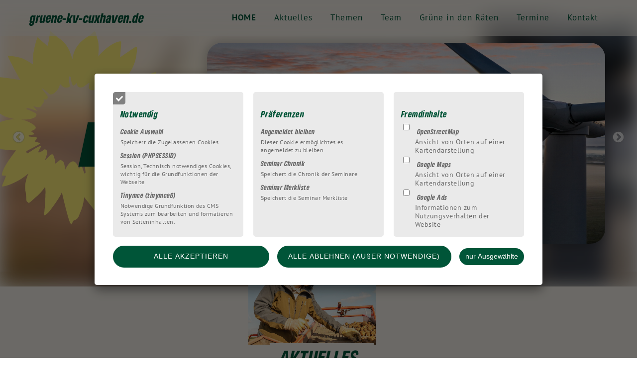

--- FILE ---
content_type: text/html; charset=UTF-8
request_url: https://www.gruene-kv-cuxhaven.de/index.php?kurztext_ausklappen=951
body_size: 22537
content:
 

 <!DOCTYPE html> 
  <html lang="de">
  <head>
 
 <meta http-equiv="content-type" content="text/html;charset=utf-8" />
 <title>Bündnis90/Die Grünen Kreisverband Cuxhaven Home</title>
 <meta name="description" 	      content="Homepage des Kreisverbandes der Grünen im Landkreis Cuxhaven." />
 <meta property="og:description" content="Homepage des Kreisverbandes der Grünen im Landkreis Cuxhaven." />
 <meta name="Content-Type"       content="text/html;charset=utf-8" />
 <meta name="keywords" 				      content="" />
 <meta name="language" 				      content="de" /> 
 <meta name="twitter:card"       content="summary"/>
 <meta property="og:type"        content="article" />
 <meta property="og:title"       content="Bündnis90/Die Grünen Kreisverband Cuxhaven Home" />
 <meta property="og:url"         content="http://www.gruene-kv-cuxhaven.de/index.php?kurztext_ausklappen=951" />


<!-- <script type="text/javascript">
function m_login_eingabe_kontrolle(feld, wert)
 {
  //alert(wert);
  var Suche = /['+]|["+]/;
  var Ergebnis = eval(Suche).exec(wert);
  if(Ergebnis === null)
   ;
  else
   {
    feld.value = '';
    //alert('WErt: '+wert+', Suche: '+Suche+', -- '+Ergebnis+'  ---  '+Ergebnis.length+'  ---  '+Ergebnis[0]);
    alert('Bitte verwenden Sie keine einfachen oder doppelten Anführungszeichen! \nDanke.');
   }
 }
</script> -->




   <meta name="viewport" content="width=device-width, initial-scale=1.0"/>

 
<link rel="shortcut icon" type="image/png" href="/individuell/bilder/GrueneKVCuxhaven2024_Favicon.png">


<meta property="og:title" content="die GRÜNEN Kreisverband Cuxhaven">
<meta property="og:description" content="Unsere Website - Informationen für Euch!">
<meta property="og:image" content="http://2024.gruene-kv-cuxhaven.de/individuell/bilder/Gr%C3%BCneKVCuxhaven2024_OpenGraphBild.png">
<meta property="og:image:secure_url" content="https://2024.gruene-kv-cuxhaven.de/individuell/bilder/Gr%C3%BCneKVCuxhaven2024_OpenGraphBild.png">
<meta property="og:image:type" content="image/png">
<meta property="og:image:alt" content="Logo BÜNDNIS 90/DIE GRÜNEN">
<script src="/includes/javascript/js_classes/globals.js.php?v=1.648" type="text/javascript"></script>
<script src="/includes/javascript/js_classes/ContentLoader.js?v=1.648" type="text/javascript"></script>
<script src="/includes/javascript/js_classes/extras-array.js?v=1.648" type="text/javascript"></script>
<script src="/includes/javascript/js_classes/eventRouter.js?v=1.648" type="text/javascript"></script>

<script src="/includes/javascript/events/schliesse_fenster.js?v=1.648" type="text/javascript"></script>
<script src="/includes/javascript/events/galerie_ueberblenden.js?v=1.648" type="text/javascript"></script>
<script src="/includes/javascript/events/event_binder.js?v=1.648" type="text/javascript"></script>
 
<script src="/includes/javascript/events/lade_bild_grossansicht.js?v=1.648" type="text/javascript"></script>
<script src="/includes/javascript/events/lade_cms_verwaltung.js?v=1.648" type="text/javascript"></script>

<script src="/includes/javascript/events/lade_bild_neu_tausch.js?v=1.648" type="text/javascript"></script>

<script src="/includes/javascript/events/lade_grundeinstellungen_registerkarten.js?v=1.648" type="text/javascript"></script>
<script src="/includes/javascript/events/lade_seiteneigenschaften_registerkarten.js?v=1.648"	type="text/javascript"></script>
<script src="/includes/javascript/events/lade_informationen_registerkarten.js?v=1.648" type="text/javascript"></script>
<script src="/includes/javascript/events/lade_moduleeinstell_registerkarten.js?v=1.648" type="text/javascript"></script>

<script src="/includes/javascript/events/bausteine.js?v=1.648" type="text/javascript"></script>
<script src="/includes/javascript/events/fenster_schieber.js?v=1.648" type="text/javascript"></script>

<script src="/includes/javascript/js_classes/jquery-1.9.1.min.js?v=1.648" type="text/javascript"></script>
<script src="/includes/javascript/js_classes/SimpleSlideShow/fadeSlideShow_mp.js?v=1.648" type="text/javascript"></script>
<script src="/includes/javascript/js_classes/jqueryForm/jquery.form.min.js?v=1.648" type="text/javascript"></script>
<script src="/includes/javascript/js_classes/fancybox/fancybox.umd.js?v=1.648" type="text/javascript"></script>

<script src="/includes/javascript/multibox_bild_animation.js?v=1.648" type="text/javascript"></script>
<script src="/includes/javascript/newsletter_abonnieren_steuerung.js?v=1.648" type="text/javascript"></script>
<script src="/includes/javascript/kontakt_aktiv_steuerung.js?v=1.648" type="text/javascript"></script>


<script>
			Fancybox.bind('[data-fancybox]');
</script>

<!-- includes/inc_css_includieren.php -->
	<link href="/css/grundstein.css?v=1.648&date=2" rel="stylesheet" type="text/css" media="screen"  />
	<link href="/css/grundeinstellungen.css?v=1.648&date=2" rel="stylesheet" type="text/css" media="screen" />
	<link href="/css/kommentare.css?v=1.648&date=2" rel="stylesheet" type="text/css" media="screen" />
	<link href="/css/test.css?v=1.648&date=2" rel="stylesheet" type="text/css" media="screen" />
	<link href="/css/formulare.css?v=1.648&date=2" rel="stylesheet" type="text/css" media="screen" />
 <link href="/css/cms_erg_grundaufbau1.css?v=1.648&date=2" type="text/css" rel="stylesheet" media="screen" />
	<link href="/css/bausteine.php?v=1.648&date=2" rel="stylesheet" type="text/css" media="screen" />	
 <link href="/css/vorlage200.css?v=1.648&date=2" rel="stylesheet" type="text/css" media="screen" />
	<link href="/css/katalog_modul.css?v=1.648&date=2" rel="stylesheet" type="text/css" media="screen" />	
	<link href="/css/mp_login_modul.css.php?v=1.648&date=2" rel="stylesheet" type="text/css" media="screen" />
	<link href="/css/cms.css?v=1.648&date=2" rel="stylesheet" type="text/css" media="screen" />
	<link href="/css/jquery.galleryview-3.0-dev.css?v=1.648&date=2" rel="stylesheet" type="text/css" media="screen" />

 <link href="/css/multibox/mb_bearbeitungsmodus.css?v=1.648&date=2" rel="stylesheet" type="text/css" media="screen" />
 <link href="/css/multibox/mb_basis.css?v=1.648&date=2" rel="stylesheet" type="text/css" media="screen" />
	<link href="/css/news_als_flex.css?v=1.648&date=2" rel="stylesheet" type="text/css" media="screen" />
	<link href="/css/news_als_flex.php?v=1.648&date=2" rel="stylesheet" type="text/css" media="screen" />
  <link rel="stylesheet" type="text/css" href="slick/slick.css?v=1.648&date=2"/>
  <link rel="stylesheet" type="text/css" href="slick/slick-theme.css?v=1.648&date=2"/>
  <!--<link rel="stylesheet" type="text/css" href="css/slider/slidertemplate_1.css?v=1.648&date=2"/>-->
  <link rel="stylesheet" type="text/css" href="css/slider/slidertemplate_1.css?v=1.648&date=2" />
     <link href="/css/multibox/std_multibox.css?v=1.648&date=2" rel="stylesheet" type="text/css" media="screen" />
         <link href="/css/multibox/ausklapp_box.css?v=1.648&date=2" rel="stylesheet" type="text/css" media="screen" />
         <link href="/css/multibox/galerie.css?v=1.648&date=2" rel="stylesheet" type="text/css" media="screen" />
         <link href="/css/multibox/hauptueberschrift.css?v=1.648&date=2" rel="stylesheet" type="text/css" media="screen" />
         <link href="/css/multibox/kacheln.css?v=1.648&date=2" rel="stylesheet" type="text/css" media="screen" />
         <link href="/css/multibox/highlight_thema.css?v=1.648&date=2" rel="stylesheet" type="text/css" media="screen" />
         <link href="/css/multibox/text_umfluss_komplex.css?v=1.648&date=2" rel="stylesheet" type="text/css" media="screen" />
    		<link href="/css/print.php?v=1.648&date=2" rel="stylesheet" type="text/css" media="print" />  
		<link href="/css/design41.php?v=1.648&date=2" type="text/css" rel="stylesheet" media="screen" />
							
							<link href="/module/login/css/modul_login.css?v=1.648&date=2" rel="stylesheet" type="text/css" media="screen" />					
													
							<link href="/module/login/css/newsletter.css?v=1.648&date=2" rel="stylesheet" type="text/css" media="screen" />					
								<link href="/module/seminare/seminare.css?v=1.648&date=2" rel="stylesheet" type="text/css"  media="screen" />
								
						<link href="/individuell/css/individuell.css?v=1.648&date=2" rel="stylesheet" type="text/css" media="braille, embossed, handheld, projection, screen, tty, tv" />					
					
<link href="/includes/javascript/js_classes/fancybox/fancybox.css?v=1.648&date=2" rel="stylesheet" type="text/css" />
<link href="/includes/javascript/js_classes/fileshelf/fileshelf.css?v=1.648&date=2" rel="stylesheet" type="text/css" />



	
  </head>
 
  <body class="nojs  klassische_ansicht"  >	

  
 <div id="body_wrapper_div_id"> 
 </div>
   <div id="cookie_hinweis">
  <div id="cookie_hintergrund"></div>

  <div id="cookie_hinweis_verwaltung">

   <form id="cookie_verwaltung_bestaetigung" method="post" onSubmit="return false; ">
    <div>

     <label class="disabled">
      <input id="cookie_verwaltung_input_1" type="checkbox" class = "cookie_verwaltung_input" name="cookie_name_technisch[]" value="notwendig" checked disabled/>
      <span class="cookie_indiv_checkbox disabled"></span>
      <h5>Notwendig</h5>
      <ul>
        <li>
         <h6>
          Cookie Auswahl
                   </h6>
         <p>Speichert die Zugelassenen Cookies</p>
        </li>
        <li>
         <h6>
          Session
           (PHPSESSID)         </h6>
         <p>Session, Technisch notwendiges Cookies, wichtig für die Grundfunktionen der Webseite</p>
        </li>
        <li>
         <h6>
          Tinymce
           (tinymce6)         </h6>
         <p>Notwendige Grundfunktion des CMS Systems zum bearbeiten und formatieren von Seiteninhalten.</p>
        </li>
      </ul>
     </label>

     <label class="">
      <input id="cookie_verwaltung_input_2" type="checkbox" class="cookie_verwaltung_input cookie_verwaltung_alle" name="cookie_name_technisch[]" value="praeferenzen"   />
      <span class="cookie_indiv_checkbox"></span>
      <h5>Präferenzen</h5>
      <ul>
        <li>
         <h6>Angemeldet bleiben </h6>
         <p>Dieser Cookie ermöglichtes es angemeldet zu bleiben</p>
        </li>
        <li>
         <h6>Seminar Chronik </h6>
         <p>Speichert die Chronik der Seminare</p>
        </li>
        <li>
         <h6>Seminar Merkliste </h6>
         <p>Speichert die Seminar Merkliste</p>
        </li>
      </ul>
    </label>

    <label class="hidden">
     <input id="cookie_verwaltung_input_3" type="checkbox" class = "cookie_verwaltung_input cookie_verwaltung_alle" name="cookie_name_technisch[]" value="statistik"   />
     <span class="cookie_indiv_checkbox"></span>
     <h5>Statistik</h5>
     <ul>
      </ul>
     </label>

     <label class="hidden">

      <input id="cookie_verwaltung_input_4" class = "cookie_verwaltung_input cookie_verwaltung_alle"  type="checkbox" name="cookie_name_technisch[]" value="marketing"  />
      <span class="cookie_indiv_checkbox"></span>
      <h5>Marketing</h5>,
      <ul>
      </ul>
     </label>

     <label id="cookie_sonstige" class="hidden">
      <input id="cookie_verwaltung_input_5" class = "cookie_verwaltung_input cookie_verwaltung_alle" type="checkbox" name="cookie_name_technisch[]" value="sonstiges" />
      <span class="cookie_indiv_checkbox"></span>
      <h5>Sonstige</h5>
      <ul>
      </ul>
     </label>

     <label id="fremdanbieter_daten">
      <input id="cookie_verwaltung_input_6" type="checkbox" class="cookie_verwaltung_input" name="cookie_verwendung" value="6"
      
      />
      <span class="cookie_indiv_checkbox"></span>
      <h5>Fremdinhalte</h5>
      <ul id="fremdinhalte_liste">

      <li>
       <div>
        <input type="checkbox" class="cookie_verwaltung_alle cookie_verwaltung_femdinhalt" name='cookie_name_technisch[]' value="openstreetmap" >
        <h6>OpenStreetMap</h6>
       </div>

       <div style="display: grid; grid-template-columns: 12%; auto">
        <span style="font-size: 0.85rem; line-height: 1.1rem; color: var(--dunkelgrau); grid-column: 2">
         Ansicht von Orten auf einer Kartendarstellung        </span>
       </div>
      </li>
           <li>
       <div>
        <input type="checkbox" class="cookie_verwaltung_alle cookie_verwaltung_femdinhalt" name='cookie_name_technisch[]' value="googlemaps" >
        <h6>Google Maps</h6>
       </div>

       <div style="display: grid; grid-template-columns: 12%; auto">
        <span style="font-size: 0.85rem; line-height: 1.1rem; color: var(--dunkelgrau); grid-column: 2">
         Ansicht von Orten auf einer Kartendarstellung        </span>
       </div>
      </li>
           <li>
       <div>
        <input type="checkbox" class="cookie_verwaltung_alle cookie_verwaltung_femdinhalt" name='cookie_name_technisch[]' value="googleads" >
        <h6>Google Ads</h6>
       </div>

       <div style="display: grid; grid-template-columns: 12%; auto">
        <span style="font-size: 0.85rem; line-height: 1.1rem; color: var(--dunkelgrau); grid-column: 2">
         Informationen zum Nutzungsverhalten der Website        </span>
       </div>
      </li>
     <!--        <li>-->
<!--         <div>-->
<!--          <input type="checkbox" class="cookie_verwaltung_alle cookie_verwaltung_femdinhalt" name='cookie_name_technisch[]' value="--><!--" -->
<!--     -->
<!--          />-->
<!--          <h6>--><!-- </h6>-->
<!--         </div>-->
<!--        </li>-->
 

      </ul>
     </label>

    </div>
   </form>

   <div id="cookie_verwaltung_bestaetigung_aktionen">
    <input id="cookie_verwendungs_verwaltung_alle_cookies_akzeptieren" class="input_submit cookie_verwendungs_verwaltung_alle_cookies_akzeptieren" form="cookie_verwaltung_bestaetigung" type="submit" value="Alle akzeptieren">
    <input id="cookie_verwendungs_verwaltung_cookies_nur_notwendig" class="input_submit" form="cookie_verwaltung_bestaetigung" type="submit" value="ALLE ABLEHNEN (AUßER NOTWENDIGE)">
    <input class="input_submit cookie_verwendungs_verwaltung_cookies_auswahl_akzeptieren" form="cookie_verwaltung_bestaetigung" type="submit" value="nur Ausgewählte">
    </div>

   <script type="application/javascript">
    $(document).ready(function()
    {
     /**
      * Status der Fremdinhalte umschalten
      */
     $(document).on("click","#fremdanbieter_daten", (e)=>{
       if(e.target.id)
        {
          var cookie_verwaltung_fremdinhalt_checkboxen = $(".cookie_verwaltung_femdinhalt");
          cookie_verwaltung_fremdinhalt_checkboxen.prop("checked", $("#cookie_verwaltung_input_6").prop("checked"));
        }
      });

     /**
      * Erlaubte Cookies speichern
      */
     $(document).on('click', ".cookie_verwendungs_verwaltung_cookies_auswahl_akzeptieren", (e)=>
      {
       var cookie_daten = {
        notwendig: true,
        praeferenzen: $("#cookie_verwaltung_input_2").prop('checked'),
        statistik: $("#cookie_verwaltung_input_3").prop('checked'),
        marketing: $("#cookie_verwaltung_input_4").prop('checked'),
        sonstiges: $("#cookie_verwaltung_input_5").prop('checked'),
       };
       var cookie_verwaltung_fremdinhalt_checkboxen = $(".cookie_verwaltung_alle");

       cookie_verwaltung_fremdinhalt_checkboxen.each((index, element) => {
        cookie_daten[element.value] = element.checked;
       });

       schreibeCookie('erlaubte_cookies', JSON.stringify(cookie_daten), 365);
       location.reload();
      });

     /**
      * Nur notwendige Cookies setzen
      */
     $(document).on('click', "#cookie_verwendungs_verwaltung_cookies_nur_notwendig", ()=>
       {
        var cookie_verwaltung_fremdinhalt_checkboxen = $(".cookie_verwaltung_alle");
        cookie_verwaltung_fremdinhalt_checkboxen.prop("checked", false);

        var cookie_daten = {
         notwendig: true,
         praeferenzen: false,
         statistik: false,
         marketing: false,
         sonstiges: false,
        };
        schreibeCookie('erlaubte_cookies', JSON.stringify(cookie_daten), 365);

        location.reload();
       });

     /**
      * Alle Cookies setzen
      */
      $(document).on('click', ".cookie_verwendungs_verwaltung_alle_cookies_akzeptieren", ()=>
       {
        var cookie_daten = {
         notwendig: true
        };

        var cookie_verwaltung_fremdinhalt_checkboxen = $(".cookie_verwaltung_alle");
        cookie_verwaltung_fremdinhalt_checkboxen.prop("checked", true);

        $("#cookie_verwaltung_input_6").prop("checked", true);

        cookie_verwaltung_fremdinhalt_checkboxen.each((index,element)=>
         {
          cookie_daten[element.value] =  true;
         });
        schreibeCookie('erlaubte_cookies', JSON.stringify(cookie_daten), 365);

        location.reload();
     });
    });
   </script>
  </div>   </div>
 <!-- dieser span wird immer geplottet, damit Ajax da reinschreiben kann -->
 <div id="bild_grossansicht_span" >
<!-- includes/inc_bild_grossansicht.php -->

 </div>

 <!-- dieser span/div wird geplottet, damit Ajax da reinschreiben kann -->
 <div id="bausteine_bearbeiten_span" >
 <!-- Der ist für den Bearbeitungsmodus / Ajax -->
 </div>
 <div>
 </div>


 <div class="cms_div_um_alles" id="cms_div_um_alles_id">
<div id="rahmen"  class="rahmen_1" >
 
<!-- "/includes/navigation/navi_mobile.php" -->

<script>
	function show(id) 
  {
   if(document.getElementById) 
    {
     var navigation_menu = document.getElementById(id);
     navigation_menu.style.display = (navigation_menu.style.display=='block'?'none':'block');
    }
  }

	function einaufklappen_navi(IDnavi, IDelement1, IDelement2)
  {
   if(document.getElementById) 
    {
     var navigation_menu = document.getElementById(IDnavi);
     navigation_menu.style.display = (navigation_menu.style.display=='block'?'none':'block');
    }

   var element1 = document.getElementById(IDelement1);
   var element2 = document.getElementById(IDelement2);
       
   if (navigation_menu.style.display == 'none') 
    {
     element1.style.display='block';
     element2.style.display='none';
    }
   else
    {
     element1.style.display='none';
     element2.style.display='block'; 
    }
  }
</script>

<div id="navi_mobile_2020" class="mobile_navigation_menu" role="navigation">
	<div id="navi_mobile_2020_burgermenu" class="svg_menu" onclick="javascript:show('navi_mobile_2020_inhalt'); return false;">
		<a id="burgermenu_button" href="#"></a>
		<a id="burgermenu_menu_text" href="#">Menü</a>
	</div>


<div id="navi_mobile_2020_inhalt"  class="navigation_1 mobile_navigation_menu">
 <a id="logo_in_navi" href="/index.php" title="zur Startseite">
 gruene-kv-cuxhaven.de
</a>		<ul>
					<li class="navi_mobil_ebene1">
					<a class="aktiv" href="index.php">
						Home					</a>
						</li>				
						<li class="navi_mobil_ebene1">
					<a class="" href="6_Aktuelles.php">
						Aktuelles					</a>
						</li>				
						<li class="navi_mobil_ebene1" onclick="javascript:einaufklappen_navi('navi_unterebene_15', 'navi_unterebene_aufklappen_15', 'navi_unterebene_zuklappen_15'); return true;">
     <div class="navi_mobil_e1_flexbox">
      <a class="" href="15_Themen.php">
       Themen      </a>
      <div class="auf_zu_mobilenavi_btn"> <!--class="auf_zu_mobilenavi_btn"-->
       <span id="navi_unterebene_aufklappen_15" class="navi_unterebene_aufklappen"></span>
       <span id="navi_unterebene_zuklappen_15" class="navi_unterebene_zuklappen"></span>
      </div>
     </div>
							<ul id="navi_unterebene_15" class="mobile_navi_unterebene">
								<li class="navi2 ">
						<a  href="25_Kreisverband.php">
							Kreisverband						</a>
									</li>
									<li class="navi2 ">
						<a  href="16_Kreistagsfraktion.php">
							Kreistagsfraktion						</a>
									</li>
									<li class="navi2 ">
						<a  href="52_Bundestagswahl_2025.php">
							Bundestagswahl						</a>
									</li>
									<li class="navi2 ">
						<a  href="28_Pressemitteilungen.php">
							Pressemitteilungen						</a>
									</li>
									<li class="navi2 ">
						<a  href="17_FINTA.php">
							FLINTA						</a>
									</li>
									<li class="navi2 ">
						<a  href="18_Kinder-_und_Jugendliche.php">
							Kinder und Jugendliche						</a>
									</li>
									<li class="navi2 ">
						<a  href="19_Klimaschutz.php">
							Klimaschutz						</a>
									</li>
									<li class="navi2 ">
						<a  href="20_Kultur.php">
							Kultur						</a>
									</li>
									<li class="navi2 ">
						<a  href="21_Umweltschutz.php">
							Umweltschutz						</a>
									</li>
									<li class="navi2 ">
						<a  href="22_Elbvertiefung.php">
							Elbvertiefung						</a>
									</li>
									<li class="navi2 ">
						<a  href="23_Verkehr.php">
							Verkehr						</a>
									</li>
									<li class="navi2 ">
						<a  href="24_Wirtschaft.php">
							Wirtschaft						</a>
									</li>
									<li class="navi2 ">
						<a  href="26_Migration_und_Flucht.php">
							Migration und Flucht						</a>
									</li>
									<li class="navi2 ">
						<a  href="27_Europawahl.php">
							Europawahl						</a>
									</li>
								</ul>					
						</li>				
						<li class="navi_mobil_ebene1">
					<a class="" href="9_Team.php">
						Team					</a>
						</li>				
						<li class="navi_mobil_ebene1">
					<a class="" href="10_Gruene_in_den_Raeten.php">
						Grüne in den Räten					</a>
						</li>				
						<li class="navi_mobil_ebene1">
					<a class="" href="37_Termine.php">
						Termine 					</a>
						</li>				
						<li class="navi_mobil_ebene1">
					<a class="" href="2_Kontakt.php">
						Kontakt					</a>
						</li>				
				</ul>
		<!--<br />-->
					
		<!--<br clear="all" />-->
	   
	</div>
 </div>
<noscript>
 <p class="noscript_warning" style=""> Bitte aktivieren Sie Javascript, da diese Seite sonst nicht richtig angezeigt wird!
 <br />Eine Anleitung dazu finden Sie z.B. unter <a href="http://jumk.de/javascript.html" style="text-decoration:underline;color:blue;">http://jumk.de/javascript.html</a> </p>
</noscript>
 
 <noscript>
   </noscript>

   <div id="navigation"  class="navigation_1" >
    <a id="logo_in_navi" href="/index.php" title="zur Startseite">
 gruene-kv-cuxhaven.de
</a>

    <ul  >

     <li class="navi_erste_ebene navi_markiert_oben" id="eintrag_ebene_1_1"
         onmouseover="show_subeintraege('eintrag_ebene_2_1','eintrag_ebene_1_1',true);"
         onmouseout="navi_mouse_in=0; setTimeout('show_subeintraege_out(navi_aktiver_ebene_zwei,navi_aktiver_ebene_eins)',200);"
         onclick="seite_wird_geladen=1;" >
         <a class="navi_erste_ebene_a_tag aktiv" href="index.php" >
            <!--<div class="navi_erste_ebene_a_tag" >
              <img src="/css/includes/bilder/Button-blau-rund.png" id="indiv_navi_img_eintrag_ebene_1_1" 
                   style="width:12px;height:12px; border:none;" alt="Kugeln nicht gefunden" />-->
              Home            <!--</div>-->
            <!--
            <span id="navi_eintrag_hidden_eintrag_ebene_1_1" style="position:absolute;visibility:hidden;">Home</span>
            -->
     </a>
           <ul  id="eintrag_ebene_2_1" style="display:none;"
            onmouseout="navi_mouse_in=0; setTimeout('show_subeintraege_out(navi_aktiver_ebene_zwei,navi_aktiver_ebene_eins)',200);
                        this.style.display='none'" 	
             >
             
           </ul>					
     </li><!--<span class="" style="">|</span>	-->	
     <li class="navi_erste_ebene" id="eintrag_ebene_1_2"
         onmouseover="show_subeintraege('eintrag_ebene_2_2','eintrag_ebene_1_2',true);"
         onmouseout="navi_mouse_in=0; setTimeout('show_subeintraege_out(navi_aktiver_ebene_zwei,navi_aktiver_ebene_eins)',200);"
         onclick="seite_wird_geladen=1;" >
         <a class="navi_erste_ebene_a_tag" href="6_Aktuelles.php" >
            <!--<div class="navi_erste_ebene_a_tag" >
              <img src="/css/includes/bilder/Button-blau-rund.png" id="indiv_navi_img_eintrag_ebene_1_2" 
                   style="width:12px;height:12px; border:none;" alt="Kugeln nicht gefunden" />-->
              Aktuelles            <!--</div>-->
            <!--
            <span id="navi_eintrag_hidden_eintrag_ebene_1_2" style="position:absolute;visibility:hidden;">Aktuelles</span>
            -->
     </a>
           <ul  id="eintrag_ebene_2_2" style="display:none;"
            onmouseout="navi_mouse_in=0; setTimeout('show_subeintraege_out(navi_aktiver_ebene_zwei,navi_aktiver_ebene_eins)',200);
                        this.style.display='none'" 	
             >
             
           </ul>					
     </li><!--<span class="" style="">|</span>	-->	
     <li class="navi_erste_ebene" id="eintrag_ebene_1_3"
         onmouseover="show_subeintraege('eintrag_ebene_2_3','eintrag_ebene_1_3',true);"
         onmouseout="navi_mouse_in=0; setTimeout('show_subeintraege_out(navi_aktiver_ebene_zwei,navi_aktiver_ebene_eins)',200);"
         onclick="seite_wird_geladen=1;" >
         <a class="navi_erste_ebene_a_tag" href="15_Themen.php" >
            <!--<div class="navi_erste_ebene_a_tag" >
              <img src="/css/includes/bilder/Button-blau-rund.png" id="indiv_navi_img_eintrag_ebene_1_3" 
                   style="width:12px;height:12px; border:none;" alt="Kugeln nicht gefunden" />-->
              Themen            <!--</div>-->
            <!--
            <span id="navi_eintrag_hidden_eintrag_ebene_1_3" style="position:absolute;visibility:hidden;">Themen</span>
            -->
     </a>
           <ul  id="eintrag_ebene_2_3" style="display:none;"
            onmouseout="navi_mouse_in=0; setTimeout('show_subeintraege_out(navi_aktiver_ebene_zwei,navi_aktiver_ebene_eins)',200);
                        this.style.display='none'" 	
             >
             
     
       <li class="navi2 " 
            id ="eintrag_ebene_2_3_li"  
           onmouseover="show_subeintraege('eintrag_ebene_2_3','eintrag_ebene_1_3');"
           onclick="seite_wird_geladen=1;"  >
   <a  class="navi_zweite_ebene_a_tag" href="25_Kreisverband.php">
    Kreisverband   </a>

       </li>

       <li class="navi2 " 
             
           onmouseover="show_subeintraege('eintrag_ebene_2_3','eintrag_ebene_1_3');"
           onclick="seite_wird_geladen=1;"  >
   <a  class="navi_zweite_ebene_a_tag" href="16_Kreistagsfraktion.php">
    Kreistagsfraktion   </a>

       </li>

       <li class="navi2 " 
             
           onmouseover="show_subeintraege('eintrag_ebene_2_3','eintrag_ebene_1_3');"
           onclick="seite_wird_geladen=1;"  >
   <a  class="navi_zweite_ebene_a_tag" href="52_Bundestagswahl_2025.php">
    Bundestagswahl   </a>

       </li>

       <li class="navi2 " 
             
           onmouseover="show_subeintraege('eintrag_ebene_2_3','eintrag_ebene_1_3');"
           onclick="seite_wird_geladen=1;"  >
   <a  class="navi_zweite_ebene_a_tag" href="28_Pressemitteilungen.php">
    Pressemitteilungen   </a>

       </li>

       <li class="navi2 " 
             
           onmouseover="show_subeintraege('eintrag_ebene_2_3','eintrag_ebene_1_3');"
           onclick="seite_wird_geladen=1;"  >
   <a  class="navi_zweite_ebene_a_tag" href="17_FINTA.php">
    FLINTA   </a>

       </li>

       <li class="navi2 " 
             
           onmouseover="show_subeintraege('eintrag_ebene_2_3','eintrag_ebene_1_3');"
           onclick="seite_wird_geladen=1;"  >
   <a  class="navi_zweite_ebene_a_tag" href="18_Kinder-_und_Jugendliche.php">
    Kinder und Jugendliche   </a>

       </li>

       <li class="navi2 " 
             
           onmouseover="show_subeintraege('eintrag_ebene_2_3','eintrag_ebene_1_3');"
           onclick="seite_wird_geladen=1;"  >
   <a  class="navi_zweite_ebene_a_tag" href="19_Klimaschutz.php">
    Klimaschutz   </a>

       </li>

       <li class="navi2 " 
             
           onmouseover="show_subeintraege('eintrag_ebene_2_3','eintrag_ebene_1_3');"
           onclick="seite_wird_geladen=1;"  >
   <a  class="navi_zweite_ebene_a_tag" href="20_Kultur.php">
    Kultur   </a>

       </li>

       <li class="navi2 " 
             
           onmouseover="show_subeintraege('eintrag_ebene_2_3','eintrag_ebene_1_3');"
           onclick="seite_wird_geladen=1;"  >
   <a  class="navi_zweite_ebene_a_tag" href="21_Umweltschutz.php">
    Umweltschutz   </a>

       </li>

       <li class="navi2 " 
             
           onmouseover="show_subeintraege('eintrag_ebene_2_3','eintrag_ebene_1_3');"
           onclick="seite_wird_geladen=1;"  >
   <a  class="navi_zweite_ebene_a_tag" href="22_Elbvertiefung.php">
    Elbvertiefung   </a>

       </li>

       <li class="navi2 " 
             
           onmouseover="show_subeintraege('eintrag_ebene_2_3','eintrag_ebene_1_3');"
           onclick="seite_wird_geladen=1;"  >
   <a  class="navi_zweite_ebene_a_tag" href="23_Verkehr.php">
    Verkehr   </a>

       </li>

       <li class="navi2 " 
             
           onmouseover="show_subeintraege('eintrag_ebene_2_3','eintrag_ebene_1_3');"
           onclick="seite_wird_geladen=1;"  >
   <a  class="navi_zweite_ebene_a_tag" href="24_Wirtschaft.php">
    Wirtschaft   </a>

       </li>

       <li class="navi2 " 
             
           onmouseover="show_subeintraege('eintrag_ebene_2_3','eintrag_ebene_1_3');"
           onclick="seite_wird_geladen=1;"  >
   <a  class="navi_zweite_ebene_a_tag" href="26_Migration_und_Flucht.php">
    Migration und Flucht   </a>

       </li>

       <li class="navi2 " 
             
           onmouseover="show_subeintraege('eintrag_ebene_2_3','eintrag_ebene_1_3');"
           onclick="seite_wird_geladen=1;"  >
   <a  class="navi_zweite_ebene_a_tag" href="27_Europawahl.php">
    Europawahl   </a>

       </li>
      </ul>					
     </li><!--<span class="" style="">|</span>	-->	
     <li class="navi_erste_ebene" id="eintrag_ebene_1_4"
         onmouseover="show_subeintraege('eintrag_ebene_2_4','eintrag_ebene_1_4',true);"
         onmouseout="navi_mouse_in=0; setTimeout('show_subeintraege_out(navi_aktiver_ebene_zwei,navi_aktiver_ebene_eins)',200);"
         onclick="seite_wird_geladen=1;" >
         <a class="navi_erste_ebene_a_tag" href="9_Team.php" >
            <!--<div class="navi_erste_ebene_a_tag" >
              <img src="/css/includes/bilder/Button-blau-rund.png" id="indiv_navi_img_eintrag_ebene_1_4" 
                   style="width:12px;height:12px; border:none;" alt="Kugeln nicht gefunden" />-->
              Team            <!--</div>-->
            <!--
            <span id="navi_eintrag_hidden_eintrag_ebene_1_4" style="position:absolute;visibility:hidden;">Team</span>
            -->
     </a>
           <ul  id="eintrag_ebene_2_4" style="display:none;"
            onmouseout="navi_mouse_in=0; setTimeout('show_subeintraege_out(navi_aktiver_ebene_zwei,navi_aktiver_ebene_eins)',200);
                        this.style.display='none'" 	
             >
             
           </ul>					
     </li><!--<span class="" style="">|</span>	-->	
     <li class="navi_erste_ebene" id="eintrag_ebene_1_5"
         onmouseover="show_subeintraege('eintrag_ebene_2_5','eintrag_ebene_1_5',true);"
         onmouseout="navi_mouse_in=0; setTimeout('show_subeintraege_out(navi_aktiver_ebene_zwei,navi_aktiver_ebene_eins)',200);"
         onclick="seite_wird_geladen=1;" >
         <a class="navi_erste_ebene_a_tag" href="10_Gruene_in_den_Raeten.php" >
            <!--<div class="navi_erste_ebene_a_tag" >
              <img src="/css/includes/bilder/Button-blau-rund.png" id="indiv_navi_img_eintrag_ebene_1_5" 
                   style="width:12px;height:12px; border:none;" alt="Kugeln nicht gefunden" />-->
              Grüne in den Räten            <!--</div>-->
            <!--
            <span id="navi_eintrag_hidden_eintrag_ebene_1_5" style="position:absolute;visibility:hidden;">Grüne in den Räten</span>
            -->
     </a>
           <ul  id="eintrag_ebene_2_5" style="display:none;"
            onmouseout="navi_mouse_in=0; setTimeout('show_subeintraege_out(navi_aktiver_ebene_zwei,navi_aktiver_ebene_eins)',200);
                        this.style.display='none'" 	
             >
             
           </ul>					
     </li><!--<span class="" style="">|</span>	-->	
     <li class="navi_erste_ebene" id="eintrag_ebene_1_6"
         onmouseover="show_subeintraege('eintrag_ebene_2_6','eintrag_ebene_1_6',true);"
         onmouseout="navi_mouse_in=0; setTimeout('show_subeintraege_out(navi_aktiver_ebene_zwei,navi_aktiver_ebene_eins)',200);"
         onclick="seite_wird_geladen=1;" >
         <a class="navi_erste_ebene_a_tag" href="37_Termine.php" >
            <!--<div class="navi_erste_ebene_a_tag" >
              <img src="/css/includes/bilder/Button-blau-rund.png" id="indiv_navi_img_eintrag_ebene_1_6" 
                   style="width:12px;height:12px; border:none;" alt="Kugeln nicht gefunden" />-->
              Termine             <!--</div>-->
            <!--
            <span id="navi_eintrag_hidden_eintrag_ebene_1_6" style="position:absolute;visibility:hidden;">Termine </span>
            -->
     </a>
           <ul  id="eintrag_ebene_2_6" style="display:none;"
            onmouseout="navi_mouse_in=0; setTimeout('show_subeintraege_out(navi_aktiver_ebene_zwei,navi_aktiver_ebene_eins)',200);
                        this.style.display='none'" 	
             >
             
           </ul>					
     </li><!--<span class="" style="">|</span>	-->	
     <li class="navi_erste_ebene" id="eintrag_ebene_1_7"
         onmouseover="show_subeintraege('eintrag_ebene_2_7','eintrag_ebene_1_7',true);"
         onmouseout="navi_mouse_in=0; setTimeout('show_subeintraege_out(navi_aktiver_ebene_zwei,navi_aktiver_ebene_eins)',200);"
         onclick="seite_wird_geladen=1;" >
         <a class="navi_erste_ebene_a_tag" href="2_Kontakt.php" >
            <!--<div class="navi_erste_ebene_a_tag" >
              <img src="/css/includes/bilder/Button-blau-rund.png" id="indiv_navi_img_eintrag_ebene_1_7" 
                   style="width:12px;height:12px; border:none;" alt="Kugeln nicht gefunden" />-->
              Kontakt            <!--</div>-->
            <!--
            <span id="navi_eintrag_hidden_eintrag_ebene_1_7" style="position:absolute;visibility:hidden;">Kontakt</span>
            -->
     </a>
           <ul  id="eintrag_ebene_2_7" style="display:none;"
            onmouseout="navi_mouse_in=0; setTimeout('show_subeintraege_out(navi_aktiver_ebene_zwei,navi_aktiver_ebene_eins)',200);
                        this.style.display='none'" 	
             >
             
           </ul>					
     </li><!--<span class="" style="">|</span>	-->	
    </ul>
  <!-- 		<br />-->
   				
 
   
</div>  <!-- ENDE  	<div id="navigation" 41 -->

 		
<script type="text/javascript">
 $(document).ready(function()
 {
  $('.navi_unter_eintrag_steuerung').off('click',  '.steuerung-btn');

  $('.navi_unter_eintrag_steuerung').on('click',  '.steuerung-btn' , function(event)
  {
   var eventZielNaviElement = $($(event.target).closest('.navi_unter_eintrag_steuerung'));
   var naviId = eventZielNaviElement.data('navi-id');
   var naviEbene = eventZielNaviElement.data('navi-ebene');
   var ziel = $("#subebene_"+naviEbene+"_"+naviId);
   var subebene = $(".subebene_"+naviEbene);

   if(!$(event.target).hasClass('offen'))
   {
    subebene.slideUp('fast', function ()
    {
     $('.steuerung-btn').removeClass('offen');

     setTimeout(function()
     {
      $(event.target).addClass('offen');
      ziel.slideDown('fast');
     }, 50);
    });
   }
   else
   {
    $(event.target).removeClass('offen');
    ziel.slideUp('fast');
   }
  });
 });


 navi_summe_eintraege = 7;
 navi_aktiver_eintrag = 'eintrag_ebene_2_3';
 navi_aktiver_ebene_eins = 'eintrag_ebene_1_3';
 navi_aktiver_ebene_zwei = 'eintrag_ebene_2_3';

 navi_mouse_in=0;																// Damit sich Klicks mit setTimeout nicht überschneiden
 seite_wird_geladen = 0;									// Damit beim Neu Laden der Seite die Navi nicht zurückspringt

 function show_subeintraege_out(eintrag_ebene_2_id, eintrag_ebene_1_id)
 {
   if(navi_mouse_in==1 || seite_wird_geladen==1)
    return 0;

  if (eintrag_ebene_2_id != "" || eintrag_ebene_1_id != "")
   {
    show_subeintraege(eintrag_ebene_2_id, eintrag_ebene_1_id);

    var element = document.getElementById(eintrag_ebene_2_id);
    if(element)
     element.style.display = 'none';
   }
 }

 function show_subeintraege(eintrag_ebene_2_id, eintrag_ebene_1_id, aktualisiere_ebene_1)
 {

  navi_mouse_in=1;
  for(var i = 1; i<=navi_summe_eintraege; i++)		// Erst alle verstecken
  {
   var el = document.getElementById('eintrag_ebene_2_'+i);
   el.style.display = 'none';

   var el_1 = document.getElementById('eintrag_ebene_1_'+i);
   el_1.style.backgroundImage = '';
  }

  var element    = document.getElementById(eintrag_ebene_2_id);
  var subeintrag = document.getElementById(eintrag_ebene_2_id+'_li'); // Nur auspoppen, wenn auch ein Eintrag im Submenue ist.

  if(element && subeintrag)
  {
   element.style.display = 'block';
  }

  var elem = document.getElementById(eintrag_ebene_1_id);   // <li>
  var elem_child = elem.firstChild;


  if(typeof aktualisiere_ebene_1 != 'undefined' && aktualisiere_ebene_1 != null) // Die Maus ist über der ersten Ebene
  {																																																																													// "hover" über der ersten Ebene
  }
  else if(eintrag_ebene_1_id == navi_aktiver_eintrag)																						// Ebene 1 ist nicht(?) angeklickt, Maus über aktivem Ebene 1
  {
  }
  else if(navi_aktiver_ebene_eins == eintrag_ebene_1_id)																		// Die Maus ist über der zweiten Ebene, der Eintrag der ersten Ebene ist nicht der gewählte
  {
  }
  else																																																																				// Die Maus ist über der zweiten Ebene, der Eintrag der ersten Ebene ist nicht der, aus dessen Subeinträgen einer gewählt ist
  {
  }

  //	elem.style.borderBottom = "3px solid transparent";

  //	else if(navi_aktiver_ebene_eins == navi_aktiver_eintrag)
  // elem.style.backgroundImage = 'url(/bilder/halbtransparenter_hinterg_weiss.png)';
  // Position der zweiten Ebene bestimmen
  var pos = elem.offsetLeft;
  var breite = elem.offsetWidth;
  pos = pos + breite/2;
  var ele = document.getElementById(eintrag_ebene_2_id);
  var ele_pos = ele.offsetLeft;
  var ele_breite = ele.offsetWidth;
  var offset_left  = pos-ele_breite/2 - 1;
  // Links und rechts mindestens 10 Pixel Rand lassen
  if(offset_left < 10)
   offset_left = 10;
  if((offset_left + ele_breite) > 920)
   offset_left = 910 - ele_breite;

  //ele.style.left = offset_left+'px';
 }

 var dummy=null;
 //show_subeintraege(navi_aktiver_ebene_zwei, navi_aktiver_ebene_eins,dummy);

 if(navi_aktiver_ebene_eins){
  var elem_onload = document.getElementById(navi_aktiver_ebene_eins); // wird die ueberhaupt benutzt ?! marc: 30.03.22
 }

 if(navi_aktiver_eintrag != navi_aktiver_ebene_eins)	// Ebene 1 ist nicht angeklickt
 {
  //elem_onload.style.backgroundImage = "url(/bilder/)";
  //elem_onload.style.backgroundImage = 'url(/bilder/)';		// Ebene 1 ist nicht angeklickt
  var button_rot = document.getElementById('indiv_navi_img_'+navi_aktiver_ebene_eins);
  if(button_rot)
   button_rot.src = '/css/includes/bilder/Button-rot-rund.png';

  // -------  Auf der Skribifaxseite wird der Breadcrumpeintrag erster Ebene hier mit JS erstellt, das ist hier jetzt anders, wird mit php gemacht.
  // -------  Dieses Element hier ist auskommentiert und wird nie gefunden
  var navi_eintrag_ebene_1_span = document.getElementById('navi_eintrag_hidden_'+navi_aktiver_ebene_eins);
  if(navi_eintrag_ebene_1_span)
  {
   var navi_eintrag_ebene_1_obj = navi_eintrag_ebene_1_span.firstChild;
   var navi_eintrag_ebene_1_text = navi_eintrag_ebene_1_obj.nodeValue;
   var navi_eintrag_ebene_1_link = '<a href="/15_Themen.php">' + navi_eintrag_ebene_1_text + '</a>';

   //alert(navi_eintrag_ebene_1_text);
   document.getElementById('skribifax_indiv_navi_breadcrump_1').innerHTML = navi_eintrag_ebene_1_link;
  }
 }
 else																																															//  Ebene 1 ist angeklickt
 {
  //elem_onload.style.backgroundImage = 'url(/bilder/)';
  // Der Punkt wird rot
  var button_rot = document.getElementById('indiv_navi_img_'+navi_aktiver_ebene_eins);
  if(button_rot)
   button_rot.src = '/css/includes/bilder/Button-rot-rund.png';
 }
</script>

 <div id="bilderleiste">
<!--
<img class="bilderleiste" src="bilder/bdb_qr_siegel.gif" alt=""  />
<div style="float: right; padding-right:0.2em; padding-top:0.8em; font-weight: bold; font-size: 1.8em; text-align:right;">Betreuungsb&uuml;ro<br />XYZ</div>
-->
</div>

<script type="text/javascript">
 window.addEventListener('scroll', () => {
  
    const scrollable = document.documentElement.scrollHeight - window.innerHeight;
    const scrolled = window.scrollY;
    var navi = document.getElementById("navigation");
    var height_navi = navi.offsetHeight;

    if (Math.ceil(scrolled) > 10 ) 
     {
      locked = true;
      document.getElementById('navigation').classList.add('scrolled_down');
     }
    else 
     {
      document.getElementById('navigation').classList.remove('scrolled_down');
     };

 })
</script> 
 <div id="inhalt" class="inhalt_1" role="main">
       <script src="/includes/javascript/intuitive_vorlage_bs_kontrolle.js"></script>

<script type="text/javascript">
 $(document).ready(function()
 {
  new intuitive_vorlage_bs_kontrolle().init();
 });
</script>


<div id="intuitive_vorlage_baustein_dailog" class="dialog-fenster-bereich">
  <div class="dialog-fenster-inhalt">
    <div class="dialog-fenster-head">
      <div class="dialog-fenster-titel">
        <h3>Baustein</h3>
      </div>

      <div class="dialog-fenster-kontrolle">
        <div class="cms-dialog-fenster-schliessen vorschau-schliessen-kreuz" data-dailog="intuitive_vorlage_baustein_dailog"></div>
      </div>
    </div>

    <div class="dialog-fenster-body" style="padding: 2em;">
    <!--  Wird dynamisch via Ajax und JS geladen siehe includes/javascript/intuitive_vorlage_bs_kontrolle.js -->
    </div>

    <div class="dialog-fenster-foot">
      <button style="width: 90%; margin-right: 1.2em" class="cms-dialog-fenster-schliessen input_submit_klein intuitive-vorlage-bestaetigen gesperrt" data-dailog="intuitive_vorlage_baustein_dailog">
        Ausführen
      </button>

      <button style="width: 100%" class="cms-dialog-fenster-schliessen input_submit_klein" data-dailog="intuitive_vorlage_baustein_dailog">
        Abbrechen
      </button>
    </div>
  </div>
</div>

<div id="intuitive_vorlage_baustein_unterseite_erzeugen_dailog" class="dialog-fenster-bereich">
 <div class="dialog-fenster-inhalt">
  <div class="dialog-fenster-head">
   <h3>Detailseite für Baustein erzeugen</h3>

   <div class="dialog-fenster-kontrolle">
    <div class="cms-dialog-fenster-schliessen vorschau-schliessen-kreuz" data-dailog="intuitive_vorlage_baustein_dailog"></div>
   </div>
  </div>

  <div class="dialog-fenster-body">
   <form class="formular_user">
    <div class="eine_zeile_form">
     <label class="label_vor_input" for="intuitive_vorlage_baustein_unterseite_titel">Seitentitel</label>
     <input id="intuitive_vorlage_baustein_unterseite_titel"> <!--Wert dieses Feldes wird mit Ajax geladen-->
    </div>
   </form>
  </div>

  <div class="dialog-fenster-foot">
   <button style="width: 90%; margin-right: 1.2em" class="cms-dialog-fenster-schliessen input_submit_klein intuitive-vorlage-unterseite-erzeugen-bestaetigen" data-dailog="intuitive_vorlage_baustein_unterseite_erzeugen_dailog">
    Seite erzeugen
   </button>

   <button style="width: 100%" class="cms-dialog-fenster-schliessen input_submit_klein" data-dailog="intuitive_vorlage_baustein_unterseite_erzeugen_dailog">
    Abbrechen
   </button>
  </div>
 </div>
</div>

<form id="intuitive_vorlage_baustein_verschieben_form" method="post" style="display: none">
 <!--  Wird dynamisch via JS befüllt    -->
 <input id="intuitive_vorlage_baustein_verschieben_ziel_seite_id" name="intuitive_vorlage_baustein_verschieben_ziel_seite_id" type="hidden">
 <input id="intuitive_vorlage_baustein_verschieben_ziel_bereich" name="intuitive_vorlage_baustein_verschieben_ziel_bereich" type="hidden">
 <input id="intuitive_vorlage_baustein_verschieben_quell_bereich" name="intuitive_vorlage_baustein_verschieben_quell_bereich" type="hidden">
 <input id="intuitive_vorlage_baustein_verschieben_baustein_id" name="intuitive_vorlage_baustein_verschieben_baustein_id" type="hidden">
 <input name="intuitive_vorlage_baustein_verschieben_senden" type="hidden" value="1">
</form>

<form id="intuitive_vorlage_baustein_kopieren_form" method="post" style="display: none">
 <!--  Wird dynamisch via JS befüllt    -->
 <input id="intuitive_vorlage_baustein_kopieren_ziel_seite_id" name="intuitive_vorlage_baustein_kopieren_ziel_seite_id" type="hidden">
 <input id="intuitive_vorlage_baustein_kopieren_ziel_bereich" name="intuitive_vorlage_baustein_kopieren_ziel_bereich" type="hidden">
 <input id="intuitive_vorlage_baustein_kopieren_quell_bereich" name="intuitive_vorlage_baustein_kopieren_quell_bereich" type="hidden">
 <input id="intuitive_vorlage_baustein_kopieren_baustein_id" name="intuitive_vorlage_baustein_kopieren_baustein_id" type="hidden">
 <input name="intuitive_vorlage_baustein_kopieren_senden" type="hidden" value="1">
</form>

<form id="intuitive_vorlage_baustein_detailseite_prozess_form" method="post" style="display: none">
 <!--  Wird dynamisch via JS befüllt    -->
 <input id="intuitive_vorlage_baustein_detailseite_prozess_seite_id" name="intuitive_vorlage_baustein_detailseite_prozess_seite_id" type="hidden">
 <input id="intuitive_vorlage_baustein_detailseite_prozess_baustein_id" name="intuitive_vorlage_baustein_detailseite_prozess_baustein_id" type="hidden">
 <input id="intuitive_vorlage_baustein_detailseite_prozess_ziel_prozess_art" name="intuitive_vorlage_baustein_detailseite_prozess_ziel_prozess_art" type="hidden">
 <input id="intuitive_vorlage_baustein_detailseite_prozess_seite_titel" name="intuitive_vorlage_baustein_detailseite_prozess_seite_titel" type="hidden">
 <input name="iintuitive_vorlage_baustein_detailseite_prozess_senden" type="hidden" value="1">
</form>

<div id="vorlage200" class="indiv_seitenvorlage">
 <!-- vorlagen/includes/top_inc_fuer_alle_vorlagen.php -->
<!----------------------- Back to top Button -------------------->
<button onclick="topFunction()" id="back_to_top_btn" title="Go to top">
 <img src="/bilder/button_mobil/burgermenu_symbol_aufklappen_rgb255.svg">
</button>

<script>
//Get the button
var mybutton = document.getElementById("back_to_top_btn");

// When the user scrolls down 20px from the top of the document, show the button
window.onscroll = function() {scrollFunction()};

function scrollFunction() {
  if (document.body.scrollTop > 350 || document.documentElement.scrollTop > 350) {
    mybutton.style.display = "block";
  } else {
    mybutton.style.display = "none";
  }
}

// When the user clicks on the button, scroll to the top of the document
function topFunction() {
  document.body.scrollTop = 0;
  document.documentElement.scrollTop = 0;
}
</script>
  <div id="bstb_startseite_slider" class="slider_groß bstb_intuitiv bausteinbereich">
<div class="el_slider">
 
<div class="ausgabe_el_slider slidertemplate_1" id="ausgabe_el_slider_39" >
 <div class="ein_slider_ausgabe">
  <div class="ein_slider_ausgabe_background_blurred_image" style="background-image: url('/dateien/bilder_upload/zuschnitt_sliderbild_1.jpg');"></div>


  <div class="ein_sliderbild">
   <img src="/dateien/bilder_upload/zuschnitt_sliderbild_1.jpg" />
   <a class="slidertemplate_1_link_auf_bild" href="/19_Klimaschutz.php" ></a>
  </div>
  
  <div class="ausgabe_slidertitel">
    <div class="ausgabe_slidertitel_transparenz"></div>
    <div class="ausgabe_slidertitel_drueber">
     <h2>UNSERE THEMEN</h2>      
     <div class="ausgabe_slidertext_unter_titel"></div>
     <a class="ausgabe_sliderlink" href="/19_Klimaschutz.php"  >KLIMASCHUTZ</a>
    </div>
   </div>
  
  <div class="ausgabe_slidertext_separat"></div>
 </div>
 <div class="ein_slider_ausgabe">
  <div class="ein_slider_ausgabe_background_blurred_image" style="background-image: url('/dateien/bilder_upload/zuschnitt_sliderbild_4.jpg');"></div>


  <div class="ein_sliderbild">
   <img src="/dateien/bilder_upload/zuschnitt_sliderbild_4.jpg" />
   <a class="slidertemplate_1_link_auf_bild" href="/22_Elbvertiefung.php" ></a>
  </div>
  
  <div class="ausgabe_slidertitel">
    <div class="ausgabe_slidertitel_transparenz"></div>
    <div class="ausgabe_slidertitel_drueber">
     <h2>UNSERE THEMEN</h2>      
     <div class="ausgabe_slidertext_unter_titel"></div>
     <a class="ausgabe_sliderlink" href="/22_Elbvertiefung.php"  >ELBVERTIEFUNG</a>
    </div>
   </div>
  
  <div class="ausgabe_slidertext_separat"></div>
 </div>
 <div class="ein_slider_ausgabe">
  <div class="ein_slider_ausgabe_background_blurred_image" style="background-image: url('/dateien/bilder_upload/zuschnitt_sliderbild_2.jpg');"></div>


  <div class="ein_sliderbild">
   <img src="/dateien/bilder_upload/zuschnitt_sliderbild_2.jpg" />
   <a class="slidertemplate_1_link_auf_bild" href="/23_Verkehr.php" ></a>
  </div>
  
  <div class="ausgabe_slidertitel">
    <div class="ausgabe_slidertitel_transparenz"></div>
    <div class="ausgabe_slidertitel_drueber">
     <h2>UNSERE THEMEN</h2>      
     <div class="ausgabe_slidertext_unter_titel"></div>
     <a class="ausgabe_sliderlink" href="/23_Verkehr.php"  >VERKEHR</a>
    </div>
   </div>
  
  <div class="ausgabe_slidertext_separat"></div>
 </div>
 <div class="ein_slider_ausgabe">
  <div class="ein_slider_ausgabe_background_blurred_image" style="background-image: url('/dateien/bilder_upload/zuschnitt_sliderbild_3.jpg');"></div>


  <div class="ein_sliderbild">
   <img src="/dateien/bilder_upload/zuschnitt_sliderbild_3.jpg" />
   <a class="slidertemplate_1_link_auf_bild" href="/18_Kinder-_und_Jugendliche.php" ></a>
  </div>
  
  <div class="ausgabe_slidertitel">
    <div class="ausgabe_slidertitel_transparenz"></div>
    <div class="ausgabe_slidertitel_drueber">
     <h2>UNSERE THEMEN</h2>      
     <div class="ausgabe_slidertext_unter_titel"></div>
     <a class="ausgabe_sliderlink" href="/18_Kinder-_und_Jugendliche.php"  >KINDER UND JUGENDLICHE</a>
    </div>
   </div>
  
  <div class="ausgabe_slidertext_separat"></div>
 </div>
 <div class="ein_slider_ausgabe">
  <div class="ein_slider_ausgabe_background_blurred_image" style="background-image: url('/dateien/bilder_upload/zuschnitt_sliderbild_6.jpg');"></div>


  <div class="ein_sliderbild">
   <img src="/dateien/bilder_upload/zuschnitt_sliderbild_6.jpg" />
   <a class="slidertemplate_1_link_auf_bild" href="/21_Umweltschutz.php" ></a>
  </div>
  
  <div class="ausgabe_slidertitel">
    <div class="ausgabe_slidertitel_transparenz"></div>
    <div class="ausgabe_slidertitel_drueber">
     <h2>UNSERE THEMEN</h2>      
     <div class="ausgabe_slidertext_unter_titel"></div>
     <a class="ausgabe_sliderlink" href="/21_Umweltschutz.php"  >UMWELTSCHUTZ</a>
    </div>
   </div>
  
  <div class="ausgabe_slidertext_separat"></div>
 </div>
</div>


</div>
<!-- <script type="text/javascript" src="slick/slick.min.js"></script>  -->
 <script type="text/javascript">
 $(document).ready(function(){
   $('#ausgabe_el_slider_39').slick({
   slidesToShow: 1,
   slidesToScroll: 1,
   autoplay: true, 
   autoplaySpeed: 4000,
   arrows: true,
   dots: true,
   fade: true,
   });
 });

 </script> </div>
  <div id="bstb_startseite_aktuelles" class="hg_sand bstb_intuitiv bausteinbereich">
        <div style="" class="kurztext_1_startseite_aktuelles textseiten_bausteine multibox_standard multibox_titel" id="kurztext_1_startseite_aktuelles_302" >

  


      <div class="bst_mb_bilder_anordnung3">
                      <div class="bst_mb_ein_bild_anordnung3">
                     <form class="bildausgabe _kurztext" name="bild_formular" action="#" method="post" onclick="return false;" >
                      <input type="hidden" name="bildgrossansicht" value="200" />
                      <input style="width: 100%" type="image" src="/dateien/cache/1000_200_width_1024.jpg" name="bild_formular_input">
                     </form>

                         <!--    Alternative Vorschau mit fancybox    -->
                         <!--        <a data-src="--><!--" data-fancybox="gallery---><!--">-->
                         <!--         <img src="--><!--">-->
                         <!--        </a>-->
                                   </div>
                    </div>
          <h2 class="bst_ue1_anordnung3">Aktuelles</h2>
          <h3 class="bst_ue2_anordnung3">Besuch von Pascal Leddin MdL</h3>
  
            <div class="bst_text_anordnung3">
            <p class="cvGsUA direction-ltr align-center para-style-body">B&Uuml;NDNIS 90/DIE GR&Uuml;NEN&nbsp;KV Cuxhaven</p>
<p class="cvGsUA direction-ltr align-start para-style-body">Bauernland in Bauernhand</p>
<p class="cvGsUA direction-ltr align-start para-style-body">Der Kreisverband Cuxhaven von B&Uuml;NDNIS 90/DIE GR&Uuml;NEN</p>
<p class="cvGsUA direction-ltr align-start para-style-body">l&auml;dt herzlich zu einer &ouml;ffentlichen</p>
<p class="cvGsUA direction-ltr align-start para-style-body">Informations- und Diskussionsveranstaltung ein:</p>
<p class="cvGsUA direction-ltr align-start para-style-body"><strong>Samstag, 10. Januar 2026,</strong></p>
<p class="cvGsUA direction-ltr align-start para-style-body"><strong>um 19:00 Uhr</strong></p>
<p class="cvGsUA direction-ltr align-start para-style-body"><strong>in der Kulturdiele in Hemmoor</strong></p>
<p class="cvGsUA direction-ltr align-start para-style-body"><span style="font-size: x-large;">Referent Pascal Leddin MdL, agrarpolitischer Sprecher der Gr&uuml;nen Landtagsfraktion in Niedersachsen.</span></p>          </div>			
  </div>
<div class="news_ausgabe">
        <div style="" class="kurztext_28_startseite_aktuelles textseiten_bausteine news_bausteine multibox_standard" id="kurztext_28_startseite_aktuelles_185" >

  


      <div class="bst_mb_bilder_anordnung3">
                      <div class="bst_mb_ein_bild_anordnung3">
                     <form class="bildausgabe _kurztext" name="bild_formular" action="#" method="post" onclick="return false;" >
                      <input type="hidden" name="bildgrossansicht" value="140" />
                      <input style="width: 100%" type="image" src="/dateien/cache/1000_140_IMG_20241219_164630014_HDR.jpg" name="bild_formular_input">
                     </form>

                         <!--    Alternative Vorschau mit fancybox    -->
                         <!--        <a data-src="--><!--" data-fancybox="gallery---><!--">-->
                         <!--         <img src="--><!--">-->
                         <!--        </a>-->
                                   </div>
                    </div>
          <h2 class="bst_ue1_anordnung3">KI auch bei der Energiewende nicht wegzudenken</h2>
          <h3 class="bst_ue2_anordnung3">Direktkandidat Christopher Jesse besucht 1KOMMA5° in Geestland</h3>
  
           <div class="bst_erstellungsdaten_anordnung3"></div>
         <div class="kurztext_news_rubriken volle_breite bst_erstellungsdaten_anordnung3">
           <a class="kurztext_news_rubrik" href="https://www.gruene-kv-cuxhaven.de/19_Klimaschutz.php">
            Klimaschutz           </a>
           <a class="kurztext_news_rubrik" href="https://www.gruene-kv-cuxhaven.de/25_Kreisverband.php">
            Kreisverband           </a>
           <a class="kurztext_news_rubrik" href="https://www.gruene-kv-cuxhaven.de/28_Pressemitteilungen.php">
            Pressemitteilungen           </a>
           <a class="kurztext_news_rubrik" href="https://www.gruene-kv-cuxhaven.de/52_Bundestagswahl_2025.php">
            Bundestagswahl           </a>
         </div>
          <div class="bst_text_anordnung3">
            Christopher Jesse, Direktkandidat f&uuml;r den Deutschen Bundestag von B&uuml;ndnis 90/Die Gr&uuml;nen, hat das 1KOMMA5&deg; in Geestland besucht. Im Mittelpunkt des Besuchs stand der Austausch &uuml;ber innovative Ans&auml;tze in der ...           </div>			

          <div class="bst_text_mehr_lesen_link_anordnung3">
              <a class="kurztext_text_div_mehr_zeigen" data-ursprung="/index.php" data-anker="kurztext_28_startseite_aktuelles_185" 
              href="8_KI_auch_bei_der_Energiewende_nicht_wegzudenken_185.php">mehr lesen</a>
            </div>
  </div>        <div style="" class="kurztext_25_startseite_aktuelles textseiten_bausteine news_bausteine multibox_standard" id="kurztext_25_startseite_aktuelles_201" >

  


      <div class="bst_mb_bilder_anordnung3">
                      <div class="bst_mb_ein_bild_anordnung3">
                     <form class="bildausgabe _kurztext" name="bild_formular" action="#" method="post" onclick="return false;" >
                      <input type="hidden" name="bildgrossansicht" value="105" />
                      <input style="width: 100%" type="image" src="/dateien/cache/1000_105_GRUeNE_08-24_-_Webgroesse_-_CeliArtstudio_231_von_266_.jpg" name="bild_formular_input">
                     </form>

                         <!--    Alternative Vorschau mit fancybox    -->
                         <!--        <a data-src="--><!--" data-fancybox="gallery---><!--">-->
                         <!--         <img src="--><!--">-->
                         <!--        </a>-->
                                   </div>
                    </div>
          <h2 class="bst_ue1_anordnung3">Christopher Jesse aus Cuxhaven möchte in den Bundestag</h2>
  
           <div class="bst_erstellungsdaten_anordnung3">
          <div class="bst_erstellungsdatum_anordnung3">23.10.2024</div>
          <div class="bst_erstellungsort_anordnung3">Cuxhaven</div>
         </div>
           <div class="bst_erstellungsdaten_anordnung3"></div>
         <div class="kurztext_news_rubriken volle_breite bst_erstellungsdaten_anordnung3">
           <a class="kurztext_news_rubrik" href="https://www.gruene-kv-cuxhaven.de/25_Kreisverband.php">
            Kreisverband           </a>
           <a class="kurztext_news_rubrik" href="https://www.gruene-kv-cuxhaven.de/52_Bundestagswahl_2025.php">
            Bundestagswahl           </a>
         </div>
          <div class="bst_text_anordnung3">
            Der 21-j&auml;hrige Christopher Jesse m&ouml;chte f&uuml;r die Bundestagswahl im Herbst 2025 f&uuml;r den Wahlkreis &bdquo;Cuxhaven - Stade II&ldquo; kandidieren. Mit gerade einmal 18 Jahren zog Christopher Jesse im November 2021 als damals ...           </div>			

          <div class="bst_text_mehr_lesen_link_anordnung3">
              <a class="kurztext_text_div_mehr_zeigen" href="/8_Ausgabe_eine_Meldung.php?IDbaustein=201&ursprung=/index.php&anker=kurztext_25_startseite_aktuelles_201">mehr lesen</a>
            </div>
  </div>        <div style="" class="kurztext_25_startseite_aktuelles textseiten_bausteine news_bausteine multibox_standard" id="kurztext_25_startseite_aktuelles_203" >

  


      <div class="bst_mb_bilder_anordnung3">
                      <div class="bst_mb_ein_bild_anordnung3">
                     <form class="bildausgabe _kurztext" name="bild_formular" action="#" method="post" onclick="return false;" >
                      <input type="hidden" name="bildgrossansicht" value="107" />
                      <input style="width: 100%" type="image" src="/dateien/cache/1000_107_signal-2024-10-31-17-59-51-690.jpg" name="bild_formular_input">
                     </form>

                         <!--    Alternative Vorschau mit fancybox    -->
                         <!--        <a data-src="--><!--" data-fancybox="gallery---><!--">-->
                         <!--         <img src="--><!--">-->
                         <!--        </a>-->
                                   </div>
                    </div>
          <h2 class="bst_ue1_anordnung3">Christopher Jesse ist der Direktkandidat für den Wahlkreis Cuxhaven - Stade II</h2>
  
           <div class="bst_erstellungsdaten_anordnung3">
          <div class="bst_erstellungsdatum_anordnung3">01.11.2024</div>
          <div class="bst_erstellungsort_anordnung3"></div>
         </div>
           <div class="bst_erstellungsdaten_anordnung3"></div>
         <div class="kurztext_news_rubriken volle_breite bst_erstellungsdaten_anordnung3">
           <a class="kurztext_news_rubrik" href="https://www.gruene-kv-cuxhaven.de/25_Kreisverband.php">
            Kreisverband           </a>
           <a class="kurztext_news_rubrik" href="https://www.gruene-kv-cuxhaven.de/52_Bundestagswahl_2025.php">
            Bundestagswahl           </a>
         </div>
          <div class="bst_text_anordnung3">
            Am Donnerstag (31.10.) hat die Wahlversammlung den 21-j&auml;hrigen Christopher Jesse als Direktkandidaten f&uuml;r den Wahlkreis&nbsp;Cuxhaven - Stade II gew&auml;hlt.
Der Kreisvorstand freut sich dar&uuml;ber, mit Christopher Jesse einen ...           </div>			

          <div class="bst_text_mehr_lesen_link_anordnung3">
              <a class="kurztext_text_div_mehr_zeigen" data-ursprung="/index.php" data-anker="kurztext_25_startseite_aktuelles_203" 
              href="8_Christopher_Jesse_ist_der_Direktkandidat_fuer_den_Wahlkreis_Cuxhaven_-_Stade_II.php">mehr lesen</a>
            </div>
  </div>      <div class="alle_news_anzeigen_bereich">
       <a class="alle_news_anzeigen_btn" href="/6_Aktuelles.php">Alle News</a>
      </div>
     </div> </div>
  <div id="bstb_startseite_termine" class=" bstb_intuitiv bausteinbereich">
        <div style="" class="kurztext_1_startseite_termine textseiten_bausteine multibox_standard multibox_titel" id="kurztext_1_startseite_termine_36" >

          <h2 class="bst_ue1_anordnung3">Termine</h2>
  
            <div class="bst_text_anordnung3">
            <p>Einladung</p>
<p>B&uuml;ndnis 90/Die Gr&uuml;nen &ndash; Kreisverband&nbsp;Cuxhaven</p>
<p class="cvGsUA direction-ltr align-start para-style-body">Bauernland in Bauernhand</p>
<p class="cvGsUA direction-ltr align-start para-style-body">Der Kreisverband Cuxhaven von B&Uuml;NDNIS 90/DIE GR&Uuml;NEN</p>
<p class="cvGsUA direction-ltr align-start para-style-body">l&auml;dt herzlich zu einer &ouml;ffentlichen</p>
<p class="cvGsUA direction-ltr align-start para-style-body">Informations- und Diskussionsveranstaltung ein:</p>
<p class="cvGsUA direction-ltr align-start para-style-body">Samstag, 10. Januar 2026,</p>
<p class="cvGsUA direction-ltr align-start para-style-body">um 19:00 Uhr</p>
<p class="cvGsUA direction-ltr align-start para-style-body">in der Kulturdiele in Hemmoor</p>
<p class="cvGsUA direction-ltr align-start para-style-body">Referent Pascal Leddin MdL, agrarpolitischer Sprecher der Gr&uuml;nen Landtagsfraktion in Niedersachsen.</p>
<p>&nbsp;</p>          </div>			
  </div> </div>
  <div id="bstb_startseite_kategorien" class=" bstb_intuitiv bausteinbereich">
        <div style="" class="kurztext_1_startseite_kategorien textseiten_bausteine multibox_standard multibox_titel" id="kurztext_1_startseite_kategorien_37" >

          <h2 class="bst_ue1_anordnung3">Unsere Themen</h2>
  
  </div>
<div class="bst_ausklappbare_infobox" id="bst_ausklappbare_infobox_25">

  <h3 class="bst_ausklappbare_infobox_ueberschrift sand">
   FLINTA  </h3>

  <div class="bst_ausklappbare_infobox_details">
    <p>Bei uns wird Vielfalt nicht nur akzeptiert, sondern aktiv gef&ouml;rdert. Wir streben eine inklusive Gesellschaft an, in der jeder Mensch unabh&auml;ngig von Geschlecht oder Identit&auml;t gleichberechtigt und respektiert lebt. Durch Projekte, Veranstaltungen und politische Initiativen wollen wir ein Bewusstsein f&uuml;r die Herausforderungen und Diskriminierungen schaffen, denen FLINTA*-Personen noch immer begegnen, und L&ouml;sungen auf kommunaler und &uuml;berregionaler Ebene entwickeln.</p>
<p><a title="mehr erfahren" href="17_FINTA.php">mehr erfahren</a></p>  </div>

</div>


<div class="bst_ausklappbare_infobox" id="bst_ausklappbare_infobox_26">

  <h3 class="bst_ausklappbare_infobox_ueberschrift sand">
   Migration und Flucht  </h3>

  <div class="bst_ausklappbare_infobox_details">
    <p><span>Wir glauben fest daran, dass Vielfalt unsere Gemeinschaft bereichert und dass jeder Mensch das Recht auf ein Leben in Sicherheit und W&uuml;rde hat. Es ist unsere moralische und humanit&auml;re Verpflichtung, Menschen in Not zu unterst&uuml;tzen und ihnen die M&ouml;glichkeit zu geben, sich in unsere Gesellschaft zu integrieren. Dabei setzen wir auf ein Miteinander, das von Respekt, Toleranz und Solidarit&auml;t gepr&auml;gt ist.</span></p>
<p><a title="mehr erfahren" href="26_Migration_und_Flucht.php">mehr erfahren</a></p>  </div>

</div>


<div class="bst_ausklappbare_infobox" id="bst_ausklappbare_infobox_27">

  <h3 class="bst_ausklappbare_infobox_ueberschrift sand">
   Kultur  </h3>

  <div class="bst_ausklappbare_infobox_details">
    <p><span>Als Gr&uuml;ne setzen wir uns f&uuml;r eine Kulturpolitik ein, die Vielfalt, Teilhabe und Nachhaltigkeit in den Mittelpunkt stellt. Kultur ist weit mehr als nur Kunst und Veranstaltungen &ndash; sie ist ein wesentlicher Bestandteil unserer Identit&auml;t und unseres gesellschaftlichen Zusammenhalts.</span></p>
<p><a title="Unser Thema Kultur" href="20_Kultur.php">mehr erfahren</a></p>  </div>

</div>


<div class="bst_ausklappbare_infobox" id="bst_ausklappbare_infobox_28">

  <h3 class="bst_ausklappbare_infobox_ueberschrift sand">
   Elbvertiefung  </h3>

  <div class="bst_ausklappbare_infobox_details">
    <p><span>Wir Gr&uuml;nen setzen uns f&uuml;r eine transparente und wissenschaftlich fundierte Diskussion ein. Es ist wichtig, alternative Konzepte zu pr&uuml;fen, die den Anforderungen des modernen Schiffsverkehrs gerecht werden und gleichzeitig den Schutz unserer Fl&uuml;sse und K&uuml;sten gew&auml;hrleisten. Die langfristige Sicherung der &ouml;kologischen Funktionen der Elbe und die Anpassung an den Klimawandel m&uuml;ssen dabei im Vordergrund stehen.</span></p>
<p><a title="mehr erfahren" href="22_Elbvertiefung.php"><span>mehr erfahren</span></a></p>  </div>

</div>


<div class="bst_ausklappbare_infobox" id="bst_ausklappbare_infobox_29">

  <h3 class="bst_ausklappbare_infobox_ueberschrift sand">
   Klimaschutz  </h3>

  <div class="bst_ausklappbare_infobox_details">
    <p>Durch nachhaltige Ma&szlig;nahmen und die F&ouml;rderung erneuerbarer Energien k&ouml;nnen wir aktiv dazu beitragen, die Umwelt zu sch&uuml;tzen und den Klimawandel einzud&auml;mmen. Es ist an der Zeit, gemeinsam zu handeln und innovative L&ouml;sungen zu entwickeln, um eine lebenswerte Zukunft f&uuml;r alle zu sichern. Und dazu bietet der Landkreis Cuxhaven die allerbesten&nbsp;Voraussetzungen, ist hier doch neben der Onshore-Windenergie auch die Offshore-Windenergie in Deutschland zu Hause. Dazu gesellen sich Biogasanlagen, PV-Anlagen und auch Wasserstoff-Erzeugung. Wir haben also beste Voraussetzungen, in Zukunft die "Steckdose der Nation" zu werden. Durch gezielte Investitionen in den K&uuml;stenschutz sowie die Starkregenvorsorge m&ouml;chten wir eine sichere Transformation des Elbe-Weser-Dreiecks in die klimaneutrale Zukunft sicherstellen.</p>
<p><a title="mehr erfahren" href="19_Klimaschutz.php">mehr erfahren&nbsp;</a></p>  </div>

</div>


<div class="bst_ausklappbare_infobox" id="bst_ausklappbare_infobox_30">

  <h3 class="bst_ausklappbare_infobox_ueberschrift sand">
   Verkehr  </h3>

  <div class="bst_ausklappbare_infobox_details">
    <p>In einem eher d&uuml;nn besiedelten Landkreis wie dem unseren stellt uns die Verkehrswende vor zus&auml;tzliche Herausforderungen. Die Antworten dazu liegen aber bereits auf dem Tisch: Wasserstoffzug, On-Demand-Verkehr und fahrradfreundliche Kommunen sind nur einige wenige Bausteine im Puzzle der zuk&uuml;nftigen Verkehrsgestaltung des l&auml;ndlichen Raumes. Dar&uuml;ber hinaus behalten wir stets die unn&ouml;tige Elbvertiefung im Blick, setzen uns f&uuml;r die Wiederinbetriebnahme der F&auml;hrverbindung Cuxhaven-Brunsb&uuml;ttel ein und sagen nach wie vor "Nein" zur klimasch&auml;dlichen A20, die deutlich mehr Nachteile in die Region bringt als Vorteile. Wir wollen stattdessen elektrifizierte Bahnverbindungen nach Hamburg und Bremen und arbeiten hin auf den IC-Halt Cuxhaven aus dem Ruhrgebiet, damit die vielen Tourist*innen, gerade aus NRW, in Zukunft staufrei und klimaneutral bei uns Urlaub machen k&ouml;nnen.</p>
<p><a title="mehr erfahren" href="23_Verkehr.php">mehr erfahren</a></p>  </div>

</div>

        <div style="" class="kurztext_1_startseite_kategorien textseiten_bausteine multibox_standard multibox_titel" id="kurztext_1_startseite_kategorien_79" >

  
       <a class="mb_linkausgabe" href="https://www.gruene.de/mitglied-werden"  target="_blank"  >Jetzt Mitglied werden!</a>
  </div> </div>
  <div id="bstb_startseite_ovs" class=" bstb_intuitiv bausteinbereich">
        <div style="" class="kurztext_1_startseite_ovs textseiten_bausteine multibox_standard multibox_titel" id="kurztext_1_startseite_ovs_83" >

          <h2 class="bst_ue1_anordnung3">Unsere Ortsverbände</h2>
  
  </div>
				<div  class="baustein_html_code_multi html_code_multi_1_startseite_ovs" 
										id="html_code_multi_1_startseite_ovs_84" >	 
					<div class="textblock">
					<div id="karte_ovs_lkcux">
<?xml version="1.0" encoding="utf-8"?>
<svg version="1.1" id="karte_lk_cux" xmlns="http://www.w3.org/2000/svg" xmlns:xlink="http://www.w3.org/1999/xlink" x="0px" y="0px" viewBox="0 0 982 667" style="enable-background:new 0 0 982 667;" xml:space="preserve">
<style type="text/css">
.st0{fill-rule:evenodd;clip-rule:evenodd;fill:#005538;stroke:#FFFFFF;stroke-width:2;stroke-linecap:round;stroke-linejoin:round;stroke-miterlimit:10;}
.st1{fill:#005538;}
.st2{font-family:'PTSans-Bold';}
.st3{font-size:34px;}
</style>
<a class="anklickbarer_ov" href="/9_Team.php#bstb_team_ovcux" title="näheres zum Ortsverband Cuxhaven">
	<g>
		<polygon class="st0" points="227.1,75.8 230.7,85.4 228.1,92.4 242.5,98.6 231.9,126.2 244.6,137 247.7,138.2 242.7,141.3 
			227.6,130.5 196.1,121.6 195.2,124.3 192.1,123.8 181.3,145.6 178.6,151.2 172.1,149 167.1,152.8 153.2,149.7 151.7,151.2 
			151,141.1 145,144.4 139,144.9 137.3,131.5 124.9,127.6 113.8,120.2 92.7,116.1 89.8,114.2 84.1,113.7 79.3,116.6 73.7,117.6 
			73.7,115.4 69.2,115.6 68.9,114 70.9,112.3 69.9,107 67.3,105.8 69.2,101.2 66.8,98.4 67,95.5 63.7,92.1 60.1,91.6 53.1,85.2 
			62.7,60.7 68.7,62.6 76.9,46.5 86.7,34.3 84.5,31.2 93.2,23 100.4,23 107.8,18.5 131.6,12.5 135.7,13.2 137.3,24.5 141.9,29.3 
			147.4,26.9 163.5,47 162.1,49.2 174.3,55.6 175.7,58.8 192.1,70.3 206.9,75.6 223,77.2 		"/>
	</g>
	<text transform="matrix(1 0 0 1 571.0107 165.4641)" class="st1 st2 st3">OV Cuxhaven</text>
</a>
<a class="anklickbarer_ov" href="/9_Team.php#bstb_team_hemmoor" title="näheres zum Ortsverband Hemmoor-Lamstedt">
	<polygon class="st0" points="503.6,267.3 501.9,263.7 503.4,251.7 506.5,248.3 504.1,244 498.6,242.8 493.8,239 488.5,239.5 
		487.3,240.9 487.5,248.3 486.3,248.8 469.8,243.3 461.8,234.2 466.6,231.1 470,221.9 490.6,211.9 488.2,209 518.2,183.5 
		503.4,168.9 499.8,153.3 495.4,142.8 471,156.4 447.4,169.4 438.1,168.4 427.3,172.7 431.1,182.1 434,182.1 435.7,188.6 
		434.7,192.4 436.9,197 432.1,199.4 429.7,192.2 427.5,190.7 426.5,193.4 417.4,194.3 411.4,198.9 409.3,197.2 406.6,197.7 
		406.6,199.6 403.7,200.3 404.2,202.3 400.4,204.2 398.5,204.7 392.2,200.6 379.5,208.7 382.4,212.3 381.4,213.3 379.5,210.9 
		372.8,211.9 368,211.4 367,215.2 354.8,215.5 352.9,217.6 357.2,222.7 354.1,226 350.7,225.3 349.5,222.9 342.5,221.9 337,219.3 
		335.6,219.5 336.3,226.5 333.2,228.4 305.6,224.8 295.7,241.9 293.6,247.1 294.5,248.1 290,252.4 294.8,260.3 286.1,266.8 
		292.4,281.9 295.5,281.5 300.3,280 301,284.8 310.6,291.8 313,292 315.7,296.8 305.1,308.6 316.9,338.1 317.8,337.8 320.7,353.4 
		329.1,352 329.3,360.9 326.9,360.6 326.9,364 330.1,363.8 342.8,367.6 349,367.4 355.5,364.2 357.7,360.4 362.9,356.8 365.1,350.3 
		375.4,348.6 378.5,350.1 380.2,355.1 384.3,355.6 383.6,358.7 387.4,360.6 389.6,359.4 398.9,368.1 404.7,366.9 409,362.1 
		408.3,350.8 421,329 419.1,326.6 423.9,328.5 427.7,326.1 426.1,320.8 429.4,317.7 427.5,313.1 433.7,312.2 435.7,313.1 
		436.9,310.7 440.7,309.3 441.9,304.7 445.3,304.2 448.6,307.4 450.8,307.1 451.3,304.7 448.6,301.6 448.4,298.7 453,295.8 
		459,295.4 459,299.4 461.8,301.4 468.3,299.7 469.5,295.6 473.6,295.1 475.3,293.4 476,290.8 474.3,287.7 476,284.8 482.2,289.4 
		493,289.1 493,284.6 489.9,281 490.2,277.6 495.4,274.5 498.8,276.7 503.4,275.7 507,271.6 506.7,269 	"/>
	<text transform="matrix(1 0 0 1 571.0105 275.8434)" class="st1 st2 st3">OV Hemmoor-Lamstedt</text>
</a>
<a class="anklickbarer_ov" href="/9_Team.php#bstb_team_wnk" title="näheres zum Ortsverband Wurster Nordseeküste">
	<g>
		<polygon class="st0" points="68.9,114 69.2,115.6 73.7,115.4 73.7,117.6 79.3,116.6 84.1,113.7 89.8,114.2 92.7,116.1 
			113.8,120.2 124.9,127.6 137.3,131.5 139,144.9 145,144.4 151,141.1 151.7,151.2 153.4,177.1 144.8,176.3 145,179.2 148.4,179.2 
			147.9,181.4 134.9,192.2 133,191.9 128,205.1 130.1,205.4 129.2,207.8 123.7,210.4 104.2,209.5 103.7,209.5 104,211.4 
			101.6,211.4 100.6,214.3 86.2,211.9 85.7,216.9 84.3,229.6 80.7,237.1 80.5,237.3 81.2,240.2 77.6,246.4 74.5,251.7 74.5,252.4 
			73,256.7 67.7,274 71.6,274.7 70.9,289.6 74.9,290.6 75.2,300.2 60.5,297.3 61.3,295.8 58.1,294.6 52.6,294.6 54.1,297.8 
			47.8,296.8 48.3,295.1 46.9,294.4 45.4,296.8 40.4,294.4 38.7,297.8 35.8,296.3 34.6,298.5 26.7,294.2 25,294.6 14.4,270.2 
			15.2,269.5 9.9,260.1 9.6,226.5 10.1,219.8 19,195.5 27.7,173.7 31.5,168.4 35.1,160.8 32.2,159.6 45.4,120.7 44.5,117.1 
			47.3,101.2 53.1,85.2 60.1,91.6 63.7,92.1 67,95.5 66.8,98.4 69.2,101.2 67.3,105.8 69.9,107 70.9,112.3 		"/>
	</g>
	<text transform="matrix(1 0 0 1 571.0105 331.0327)" class="st1 st2 st3">OV Wurster Nordseeküste</text>
</a>
<a class="anklickbarer_ov" href="/9_Team.php#bstb_team_loxstedt" title="näheres zum Ortsverband Schiffdorf-Loxstedt">
	<polygon class="st0" points="259.3,411.5 261.7,410.1 260.7,408.4 258.1,409.3 259,407.2 255.9,406.5 254,403.8 250.6,401.4 
		243.2,400.2 236.5,392.8 233.3,391.6 232.1,388.7 222.5,385.8 223.3,382.7 219.2,382.2 220.4,379.1 218.2,378.2 210.5,381.5 
		207.2,380.1 200,381.5 194.5,380.6 191.8,372.9 166.9,368.8 158.9,359.9 150.8,356.3 152,355.1 151.5,352 148.6,352.2 148.4,350.1 
		147.2,350.1 145.3,334.5 147.4,331.8 145.7,326.1 153.4,315 153.4,313.1 149.1,308.1 148.4,304.7 136.4,299.7 122,297 120.3,301.1 
		123.4,308.6 123.2,311.9 118.4,313.6 117.9,316 116.2,316.5 115,316.5 106.4,325.1 107.8,326.3 99.2,334.5 94.1,346.5 101.3,366.2 
		105.2,368.3 111.2,366.2 109.7,372.6 110.2,382 108.1,380.6 107.8,386.1 105.7,388 105.9,389.9 106.6,398.3 109,400.7 110.2,405 
		112.6,404.1 114.3,407.7 111.9,409.6 113.6,413.2 104.5,418.5 105.2,420.6 99.7,422.8 99.2,425.4 100.4,427.3 98,431.4 97,430.5 
		93.9,434.3 88.1,437.7 83.3,438.1 83.3,440.8 80,439.3 76.1,440.1 71.8,438.1 67.5,439.3 65.3,436.2 54.5,442 42.8,445.3 37,444.9 
		29.3,452.1 27.9,449.9 25,450.1 22.4,454.5 14,454.5 13.7,509.2 15.9,526.4 47.3,524.3 48.8,524.8 48.5,528.1 66.8,526.4 
		67.7,529.3 71.3,530.8 71.8,533.2 73.5,533.9 75.4,531.5 82.1,532 86,535.6 86.9,534.4 90.8,534.1 96.8,522.8 99.4,526.2 
		106.9,522.1 109.5,515.7 111.7,516.4 111.2,499.1 113.3,496.2 113.3,490.9 123.4,495.7 123.7,494.3 132.1,499.3 133.3,498.6 
		125.6,488.3 131.3,483.3 133,484.5 140.5,478 142.1,478 142.9,474.6 146.2,474.1 148.9,470.8 151.3,470.8 155.8,466.5 159.4,465.3 
		161.6,458.3 164.2,456.9 165.9,453 164.7,448 190.9,444.6 192.8,442 195.2,441.5 216.5,437.7 221.1,438.6 224.2,436.2 229.3,436.5 
		232.4,434.8 232.9,430.7 231.4,429 235.5,427.8 248.9,430.2 256.1,420.1 264.8,413.4 	"/>
	<text transform="matrix(1 0 0 1 571.0105 441.4114)" class="st1 st2 st3">OV Schiffdorf-Loxstedt</text>
</a>
<a class="anklickbarer_ov" href="/9_Team.php#bstb_team_geestland" title="näheres zum Ortsverband Geestland">
	<text transform="matrix(1 0 0 1 571.0105 386.2226)" class="st1 st2 st3">OV Geestland</text>
	<g>
		<polygon class="st0" points="153.4,177.1 159.9,185.9 165.7,187.6 164,189.5 170.2,201.3 182.2,225.1 183.4,224.6 186.8,223.4 
			188.2,225.8 185.3,229.1 188.2,229.9 188.2,231.5 184.9,233.2 224.2,235.9 233.1,249.1 238.1,252.9 236.9,257 242.5,257.9 
			244.9,265.6 250.9,266.1 265.3,272.3 272.2,266.3 287.1,281.7 292.9,284.3 295.5,281.5 300.3,280 301,284.8 310.6,291.8 313,292 
			315.7,296.8 305.1,308.6 316.9,338.1 317.8,337.8 320.7,353.4 329.1,352 329.3,360.9 326.9,360.6 326.9,364 324.3,365.4 
			319,365.2 318.8,372.4 315.7,372.6 314.9,374.1 318.1,380.3 320.5,380.6 323.6,383.4 320.9,386.6 318.5,384.6 312.3,388.7 
			311.3,392.8 308,393.8 291.9,390.9 290.2,386.8 276.3,397.1 274.1,397.1 270.5,402.4 270.8,404.5 268.9,404.8 263.8,404.5 
			262.6,402.4 256.1,404.3 254,403.8 250.6,401.4 243.2,400.2 236.5,392.8 233.3,391.6 232.1,388.7 222.5,385.8 223.3,382.7 
			219.2,382.2 220.4,379.1 218.2,378.2 210.5,381.5 207.2,380.1 200,381.5 194.5,380.6 191.8,372.9 166.9,368.8 158.9,359.9 
			150.8,356.3 152,355.1 151.5,352 148.6,352.2 148.4,350.1 147.2,350.1 145.3,334.5 147.4,331.8 145.7,326.1 153.4,315 
			153.4,313.1 149.1,308.1 148.4,304.7 136.4,299.7 122,297 120.3,301.1 123.4,308.6 123.2,311.9 118.4,313.6 119.3,311 117.4,311 
			118.4,310 115.5,310.7 115,308.8 109,308.8 109.7,314.6 114.3,314.8 116.2,316.5 115,316.5 111.2,315.5 110.7,317.4 106.9,315 
			96.8,313.6 90.3,316 83.1,323.9 77.8,326.6 72.8,323.9 73.5,322.7 70.6,322 70.9,321 56.2,315.3 55.5,316 41.6,311 40.9,314.1 
			37,312.6 35.8,314.3 34.4,312.2 32.5,312.4 25,294.6 26.7,294.2 34.6,298.5 35.8,296.3 38.7,297.8 40.4,294.4 45.4,296.8 
			46.9,294.4 48.3,295.1 47.8,296.8 54.1,297.8 52.6,294.6 58.1,294.6 61.3,295.8 60.5,297.3 75.2,300.2 74.9,290.6 70.9,289.6 
			71.6,274.7 67.7,274 73,256.7 74.5,252.4 74.5,251.7 77.6,246.4 81.2,240.2 80.5,237.3 80.7,237.1 84.3,229.6 85.7,216.9 
			86.2,211.9 100.6,214.3 101.6,211.4 104,211.4 103.7,209.5 104.2,209.5 123.7,210.4 129.2,207.8 130.1,205.4 128,205.1 133,191.9 
			134.9,192.2 147.9,181.4 148.4,179.2 145,179.2 144.8,176.3 		"/>
	</g>

</a>
<a class="anklickbarer_ov" href="/9_Team.php#bstb_team_hadeln" title="näheres zum Ortsverband Land Hadeln">

	<g>
		<polygon class="st0" points="349.3,77 353.1,89.7 357.2,96.7 362,93.6 363.9,94.3 364.1,97.2 373,97.4 373.3,104.4 378.8,104.6 
			380,99.8 384.3,101.5 384.8,99.1 389.1,101.7 389.3,105.3 394.4,101.2 394.4,108.4 395.8,109.2 396.8,107.5 398.7,108 
			399.4,105.3 404.5,106.3 406.9,97.9 406.1,108.2 409,108.4 409,112.3 420.5,108.7 420.8,117.8 424.4,119.7 421.7,121.9 
			423.4,124.5 428,123.8 428.2,126.2 431.6,127.4 431.8,128.8 436.9,130.5 436.4,124.5 441,123.6 441.2,127.9 444.3,127.2 445,131 
			447.4,131 447.4,136.3 449.6,140.4 458,142.5 471,156.4 447.4,169.4 438.1,168.4 427.3,172.7 431.1,182.1 434,182.1 435.7,188.6 
			434.7,192.4 436.9,197 432.1,199.4 429.7,192.2 427.5,190.7 426.5,193.4 417.4,194.3 411.4,198.9 409.3,197.2 406.6,197.7 
			406.6,199.6 403.7,200.3 404.2,202.3 400.4,204.2 398.5,204.7 392.2,200.6 379.5,208.7 382.4,212.3 381.4,213.3 379.5,210.9 
			372.8,211.9 368,211.4 367,215.2 354.8,215.5 352.9,217.6 357.2,222.7 354.1,226 350.7,225.3 349.5,222.9 342.5,221.9 337,219.3 
			335.6,219.5 336.3,226.5 333.2,228.4 305.6,224.8 295.7,241.9 293.6,247.1 294.5,248.1 290,252.4 294.8,260.3 286.1,266.8 
			292.4,281.9 295.5,281.5 292.9,284.3 287.1,281.7 272.2,266.3 265.3,272.3 250.9,266.1 244.9,265.6 242.5,257.9 236.9,257 
			238.1,252.9 233.1,249.1 224.2,235.9 184.9,233.2 188.2,231.5 188.2,229.9 185.3,229.1 188.2,225.8 186.8,223.4 183.4,224.6 
			182.2,225.1 164,189.5 165.7,187.6 159.9,185.9 153.4,177.1 151.7,151.2 153.2,149.7 167.1,152.8 172.1,149 178.6,151.2 
			181.3,145.6 192.1,123.8 195.2,124.3 196.1,121.6 227.6,130.5 242.7,141.3 247.7,138.2 244.6,137 231.9,126.2 242.5,98.6 
			228.1,92.4 230.7,85.4 227.1,75.8 230.7,75.1 244.1,78.4 265,79.9 268.1,78.2 274.4,80.1 276.5,78.2 283.7,77.5 307,70.3 
			324.1,67.6 329.6,70.3 344.2,73.4 		"/>
	</g>
	<text transform="matrix(1 0 0 1 571.0107 220.6538)" class="st1 st2 st3">OV Land Hadeln</text>
</a>
<a class="anklickbarer_ov" href="/9_Team.php#bstb_team_hagen" title="näheres zum Ortsverband Hagen im Bremischen">
	<text transform="matrix(1 0 0 1 571.0105 551.7906)" class="st1 st2 st3">OV Hagen im Bremischen</text>
	<g>
		<polygon class="st0" points="132.1,499.3 133.5,523.8 135.2,527.6 138.5,528.6 140.5,532.2 140.2,538.4 143.8,549.7 151,554.3 
			152,552.8 153.4,553.8 177.2,547.8 180.3,552.4 187.3,550.4 188.9,552.6 191.1,551.6 191.3,553.6 189.4,553.3 189.4,558.4 
			189.2,559.6 183.7,561 181.7,564.4 166.4,570.1 166.1,573.5 173.6,574.2 176.5,576.4 176.7,582.6 178.6,586.2 177.9,588.6 
			184.1,593.2 182.9,601.8 187,609 186.1,610 188.7,611.6 186.1,613.1 185.3,611.9 183.7,612.6 180.3,607.1 176.2,616.2 
			157.5,619.3 158.2,626.5 160.9,629.9 161.3,633.5 158.5,633.7 158,635.6 153.9,636.3 147.7,634.2 145.7,636.6 143.3,635.6 
			140.9,637.5 140.2,635.6 132.5,638.5 131.6,637.3 128,638.3 131.6,642.6 128.7,646.7 125.8,644.5 118.1,645.9 118.9,653.9 
			114.5,649.3 110,649.1 97.5,654.1 94.4,652.2 96.1,647.6 87.4,647.4 78.1,649.5 78.5,646.4 75.4,645.5 72.3,640.9 64.9,638 
			60.3,638.5 57.4,636.6 53.3,640.4 52.1,642.1 53.1,643.3 51.4,644 48.3,650.3 35.6,647.1 33.9,644.7 31.5,645.2 31.3,650.5 
			28.4,645.9 28.4,641.4 22.9,642.8 19.5,640.9 25.7,625.6 28.1,616.2 28.6,607.6 26.2,580.9 17.8,563.6 15.9,526.4 47.3,524.3 
			48.8,524.8 48.5,528.1 66.8,526.4 67.7,529.3 71.3,530.8 71.8,533.2 73.5,533.9 75.4,531.5 82.1,532 86,535.6 86.9,534.4 
			90.8,534.1 96.8,522.8 99.4,526.2 106.9,522.1 109.5,515.7 111.7,516.4 111.2,499.1 113.3,496.2 113.3,490.9 123.4,495.7 
			123.7,494.3 		"/>
	</g>
</a>
<a class="anklickbarer_ov" href="/9_Team.php#bstb_team_beverstedt" title="näheres zum Ortsverband Beverstedt">
	<text transform="matrix(1 0 0 1 571.0105 496.6015)" class="st1 st2 st3">OV Beverstedt</text>
	<g>
		<polygon class="st0" points="268.9,404.8 267.7,407.4 277.7,411.3 278.9,409.8 280.6,411 282.3,410.3 283.3,413.2 286.6,413.4 
			289.7,415.8 292.6,414.4 295.5,416.5 298.6,415.6 308.5,418.2 310.9,423.7 309.4,430.9 303.7,433.3 305.1,453.7 311.8,453.7 
			315.4,457.6 314.2,462.4 310.9,462.1 311.1,472 301.3,468.9 301.5,470.3 282.5,481.1 273.9,489.7 276.8,490.9 278.5,488.8 
			279.4,491.9 286.9,493.3 286.6,496.9 292.6,508 303.7,518.3 301,519.5 302,522.4 284,538 279.7,544.9 273.2,540.8 270.5,546.4 
			270.5,547.6 249.2,534.6 240.3,538.2 228.5,538.4 226.1,541.3 220.1,541.3 215.6,543.5 204.3,540.4 199.7,541.1 201.9,544.9 
			200.7,550.2 196.9,552.4 196.4,555.5 193.7,557.6 189.4,558.4 189.4,553.3 191.3,553.6 191.1,551.6 188.9,552.6 187.3,550.4 
			180.3,552.4 177.2,547.8 153.4,553.8 152,552.8 151,554.3 143.8,549.7 140.2,538.4 140.5,532.2 138.5,528.6 135.2,527.6 
			133.5,523.8 132.1,499.3 133.3,498.6 125.6,488.3 131.3,483.3 133,484.5 140.5,478 142.1,478 142.9,474.6 146.2,474.1 
			148.9,470.8 151.3,470.8 155.8,466.5 159.4,465.3 161.6,458.3 164.2,456.9 165.9,453 164.7,448 190.9,444.6 192.8,442 
			195.2,441.5 216.5,437.7 221.1,438.6 224.2,436.2 229.3,436.5 232.4,434.8 232.9,430.7 231.4,429 235.5,427.8 248.9,430.2 
			256.1,420.1 264.8,413.4 259.3,411.5 261.7,410.1 260.7,408.4 258.1,409.3 259,407.2 255.9,406.5 254,403.8 256.1,404.3 
			262.6,402.4 263.8,404.5 		"/>
	</g>
</a>
</svg>
</div>
	    </div>
    </div> </div>
 	
</div> 
<script>
function HoeheVergroessern(IdBaustein, IdBearbeitung){
 var hoehe=document.getElementById(IdBaustein).offsetHeight;
 document.getElementById(IdBearbeitung).style.height = hoehe + 100 + 'px';
}

</script>

 </div>
</div>
  <div id="fuss"  class="fuss_1" role="contentinfo">
 <div id="fuss_adresse">
 <a id="logo_fuss" href="/index.php" title="zur Startseite"><img src="/individuell/bilder/B90Gruene_RGB_transparent.png"></a>

 <div id="fuss_iconslinks">
  <a href="https://www.instagram.com/gruenecuxhaven/" target="_blank" title="zum Instagram Kanal der Grünen in Cuxhaven"><img src="/individuell/bilder/GrüneKVCux_Website_SocialButtons-05.svg"></a>
  <a href="https://www.facebook.com/profile.php?id=100070112471355" target="_blank" title="Facebook-Seite ansehen"><img src="/individuell/bilder/GrüneKVCux_Website_SocialButtons-06.svg"></a>
 </div>
</div>

<div id="fuss_letztezeile">
 <a href="/2_Kontakt.php" title="Kontakt aufnehmen">Kontakt</a>
 <a href="/13_Impressum.php" title="Impressum">Impressum</a>
 <a href="/55_Satzung.php" title="Satzung des KV Cuxhaven">Satzung</a>
 <!--<a href="/14_Sitemap.php" title="Sitemap">Sitemap</a>-->
 <a href="/datenschutz.php" target="_blank" title="Datenschutzerklärung">Datenschutz</a>
 <a href="/5_datenschutz_zustimmungs_verwaltung.php" title="Cookie Verwaltung">Cookie-Verwaltung</a>
 <a href="https://www.gruene.de/mitglied-werden" title="Mitglied bei der Partei Bündnis 90/DIE GRÜNEN werden" target="_blank">MITGLIED WERDEN</a>
</div>

<div id="fuss_hinweiswebamor">
 <p>Design und Erstellung der Website sowie Hosting durch <a href="https://webamor-webdesign.de/" target="_blank" title="Provider kennenlernen">Webamor - Webdesign GmbH</a></p>
</div>  </div>
 

</div>
<script type="text/javascript">


var bild_erweitert_doc_ready = function(){           // Das auch noch bei AjaxLoad ausführen.....
  
  $('.zeige_dialog_erweitert').each(function(){
   var $der_dialog = $(this);
	  //var id_arr      = $der_dialog.attr('id').split("_"); 
   //var id_dialog   = id_arr[2];
   var $form_clickenlarge               = $('.form_clickenlarge', $der_dialog);
   var $form_clickenlarge_div           = $('.form_clickenlarge_div', $der_dialog);
   var $form_clickenlarge_label         = $('.bild_erweitert_label', $der_dialog);
   var $form_clickenlarge_check         = $('.form_clickenlarge input[type=checkbox]', $der_dialog);
   var $form_clickenlarge_feedback      = $('.form_clickenlarge_div .bild_erweitert_feedback', $der_dialog);
   var $form_animation_an_aus           = $('.bild_erweitert_animation_an_aus', $der_dialog );
   var $form_animation_an_aus_check     = $('.bild_erweitert_animation_an_aus :checkbox', $der_dialog );
   var $form_animationsdaten            = $('.form_animationsdaten ', $der_dialog);
   var $form_animationsdaten_submit     = $('.form_animationsdaten input:submit', $der_dialog);
   var $form_animationsdaten_feedback   = $('.bild_erweitert_animation_settings .bild_erweitert_feedback', $der_dialog);

   /*
   *    ---------------------------   Animationsdaten    ----------------------------
   */
   var sende_animationsdaten = function(event){
    event.preventDefault();
    
    //$form_clickenlarge_feedback.html('<img src="/bilder/ajax-loader.gif" />');
    var url = $form_animationsdaten.attr('action');
    var dataToSend = $form_animationsdaten.serialize();
    var callback = function(dataReceived){    
      if(dataReceived){        
        if(dataReceived == 'ok'){
            $form_animationsdaten_feedback.html('<p> <strong>Daten eingetragen.</strong></p>');
        }
        if(dataReceived == 'error' || dataReceived == 'false'){
            $form_animationsdaten_feedback.html('<p> <em>Es ist ein Fehler aufgetreten!</em><br />Eventuell haben sie die Animation noch gar nicht angestellt.<br />Das können Sie links oben in dem Kästchen tun.</p>');           
        }
       // if(dataReceived == 'false') alert('Es ist ein Fehler aufgetreten!'); 

        $form_animationsdaten_feedback.fadeIn('fast');
        setTimeout(function(){$form_animationsdaten_feedback.fadeOut('slow');}, 4000);   
      }      
    }
        
    var typeOfDataToReceive = 'html';
    $.post(url, dataToSend, callback, typeOfDataToReceive); 
   
   };

   $form_animationsdaten_submit.bind('click', sende_animationsdaten);
   

   
   
   //var $fuerHover = $.merge($form_clickenlarge_label, $form_clickenlarge_check);
   
   //console.log($fuerHover);
   /*
   *    ---------------------------   Clickenlarge    ----------------------------
   */
   var sende_clickenlarge = function(event){
    //console.log(event);
    //event.stopPropagation();
    
    //$form_clickenlarge_feedback.html('<img src="/bilder/ajax-loader.gif" />');
    var url = $form_clickenlarge.attr('action');
    var dataToSend = $form_clickenlarge.serialize();
    //alert(dataToSend);
    var callback = function(dataReceived){
      if(dataReceived){        
        if(dataReceived == 'an'){        
            $form_clickenlarge_feedback.html('<p>Klickvergrößern <strong>angestellt</strong>.</p>');

        }
        if(dataReceived == 'aus'){
            $form_clickenlarge_feedback.html('<p>Klickvergrößern <strong>ausgestellt</strong>.</p>');
            //$form_clickenlarge_feedback.fadeIn('fast');            
        }
        if(dataReceived == 'false'){
         $form_clickenlarge_feedback.html('<p> <em>Fehler.</em></p>');
         alert('Es ist ein Fehler aufgetreten!'); 
        }
        $form_clickenlarge_feedback.fadeIn('fast');
        setTimeout(function(){$form_clickenlarge_feedback.fadeOut('slow');}, 4000);   
      }      
    }
        
    var typeOfDataToReceive = 'html';
    $.post(url, dataToSend, callback, typeOfDataToReceive); 
   
   };
   

   //$(document).delegate('.zeige_dialog_erweitert .form_clickenlarge input[type=checkbox]', 'click',sende_clickenlarge);
   $form_clickenlarge_check.bind('click', sende_clickenlarge);
   
   /*
   *   Animation An- / Aus-
   */   
   $form_animation_an_aus_check.bind('click',function(){ $form_animation_an_aus.trigger('submit');});

   // .........................................

   $form_clickenlarge_check.hover(
    function(){
			  $(this).css('cursor','pointer');
			 }, 
			 function() {
			  $(this).css('cursor','auto');
			 });
  })
//______________________________________________________________________________________________________ 
 
 /*
 *  --------     Ein - und Ausblenden   ------------
 */

   var mehr_button_ev_handler = function(){
  //alert('ggg');
   var $ein_button    = $(this);
	  var id_arr         = $ein_button.attr('id').split("_"); 
	  var id_nummer      = id_arr[2];
		 var id_dialog_wrap = 'zeige_dialog_erweitert_wrap'+id_nummer;
		 var id_dialog      = 'zeige_dialog_erweitert'+id_nummer;

	  $('#'+id_dialog_wrap).fadeIn(1, function(){$('#'+id_dialog).fadeIn('fast');});
	  session_an_aus(id_nummer, 'an');
	  //registriere_bild_neu_event();
  };
  
   $(document).delegate(' .zeige_dialog_erweitert_mehr_button','click',mehr_button_ev_handler);
 

var mehr_ausblenden_ev_handler = function(){
   var $ein_button    = $(this);
   
	  var id_arr         = $ein_button.attr('id').split("_"); 
	  var id_nummer      = id_arr[2];	  
		 var id_dialog_wrap = 'zeige_dialog_erweitert_wrap'+id_nummer;
		 var id_dialog      = 'zeige_dialog_erweitert'+id_nummer;
  

	  $('#'+id_dialog).hide(); 
	  $('#'+id_dialog_wrap).hide();
   session_an_aus(id_nummer, 'aus');
  };


$(document).delegate('.zeige_dialog_erweitert .bild_erweitert_ausblenden', 'click',mehr_ausblenden_ev_handler);
 /*
 *  --------    Session setzen Dialog An- / Aus-   ------------
 */

   var session_an_aus = function(dialog_id, wert){
    var url = '/vorlagen/includes/erweitert_session.php';
    var dataToSend = 'dialog_id='+dialog_id+'&wert='+wert;
    var callback = function(dataReceived){
                   // console.log(dataReceived);
                   }      
        
    var typeOfDataToReceive = 'html';
    $.post(url, dataToSend, callback, typeOfDataToReceive); 
   
   };

};

$(document).ready(bild_erweitert_doc_ready);
</script>   <script type="text/javascript" src="slick/slick.min.js"></script> 
  

  <script type="text/javascript">
   $(document).ready(function()
   {
    $('body').removeClass('nojs'); 
    //MobileTextgroesse(); 
   });
  </script>

  <script type="text/javascript" src="/includes/javascript/events/passwort_feld_mit_anzeige.js"></script>
  <script type="text/javascript" src="/includes/javascript/events/dialog_fenster.js"></script>
  <script type="text/javascript" src="/includes/javascript/events/dailog_fenster_kontrolle.js"></script>

  
     <script src="/includes/javascript/globale_event_handler.js" type="text/javascript"></script>

  

  


 </body>
 <script type="text/javascript">

  function schreibeCookie (key, value, days)
   {
    // https://developer.mozilla.org/en-US/docs/Web/HTTP/Cookies#SameSite_cookies
    var date = new Date();

    // Default at 365 days.
    days = days || 365;

    // Get unix milliseconds at current time plus number of days
    date.setTime(+ date + (days * 86400000)); //24 * 60 * 60 * 1000

    window.document.cookie = key + "=" + value + "; SameSite=Lax; expires=" + date.toGMTString() + "; path=/";

    return value;
   }


		function elementDurchCheckboxOeffnen(IDcheckbox,IDelement,classElementOffen,classElementSchliessen)//Wenn die Parameter "classElementOffen", bzw "classElementSchliessen" nicht angegeben werden, wird "display:none" bzw. "display:block" verwendet
		 {
			 if(document.getElementById(IDcheckbox).checked == true)
				 {
					 if(classElementOffen == undefined)
						 {
							 document.getElementById(IDelement).style.display='block';
							}
						else
						 {
							 document.getElementById(IDelement).classList.remove(classElementSchliessen);
								document.getElementById(IDelement).classList.add(classElementOffen);
							}
					}
				else
				 {
					 if(classElementSchliessen == undefined)
						 {
							 document.getElementById(IDelement).style.display='none';
							}
						else
						 {
							 document.getElementById(IDelement).classList.add(classElementSchliessen);
								document.getElementById(IDelement).classList.remove(classElementOffen);
							}
					}
			}
			
			
			
		function nur_aufklappen(IDelement, displayWert)
		 {
			 var zuOeffnendesElement=document.getElementById(IDelement);
				zuOeffnendesElement.style.display=displayWert;
			}

		function nur_aufklappen_mit_class(IDelement)//Das zuvor unsichtbare Element bekommt im Quelltext die class "element_schliessen"
		 {
			 var zuOeffnendesElement=document.getElementById(IDelement);
    zuOeffnendesElement.classList.remove("element_schliessen");
				zuOeffnendesElement.classList.add("element_oeffnen");
			}


  function einaufklappen_element(IDelement,IDoeffner,IDschliesser,ausloeser)//Funktion wird im "oeffner" aufgerufen: ausloeser=1 | im "schliesser": ausloeser = 2 ; einfache Verwendung: input type=checkbox ->dort Funktion (nur mit erstem Parameter=das zu öffnende/schließende Element) aufrufen (onclick)
   {
    var ele = document.getElementById(IDelement);
    if(IDoeffner !== undefined)
     {
      var oeff = document.getElementById(IDoeffner);
     }
    if(IDschliesser !== undefined)
     {
      var zu = document.getElementById(IDschliesser);
     }

    if(ausloeser === undefined)
     {
      if (ele.style.display == 'none')
       {
        ele.style.display='block';
        if(oeff !== undefined)
         {
          oeff.style.display='none';
         }
        if(zu !== undefined)
         {
          zu.style.display='block';
         }
       }
      else
       {
        ele.style.display='none';
        if(oeff !== undefined)
         {
          oeff.style.display='block';
         }
        if(zu !== undefined)
         {
          zu.style.display='none';
         }
       }
     }
    else
     {
      if(ausloeser == 1)
       {
        ele.style.display='block';
        oeff.style.display='none';
        zu.style.display='block';
       }
      else if(ausloeser == 2)
       {
        ele.style.display='none';
        oeff.style.display='block';
        zu.style.display='none';
       }
     }
   }

//Verschiebebox:

 var verschiebeboxCurrentObj = null;
 var verschiebeboxCurrentObjX = 0;
 var verschiebeboxCurrentObjY = 0;

 var verschiebeboxStartX = 0;
 var verschiebeboxStartY = 0;

 var verschiebeboxStartRightOffset = 0; // MousePointer Offset (Objekt Breite - Mouse Position)

 //var IE = document.all&&!window.opera; wird nicht benötigt?

 document.onmousemove = verschiebeboxDoDrag;
 document.onmouseup = verschiebeboxStopDrag;

function verschiebeboxStartDrag(obj) 
 {
  verschiebeboxCurrentObj = obj ;
  verschiebeboxStartX = verschiebeboxCurrentObjX - verschiebeboxCurrentObj.offsetLeft;
  verschiebeboxStartY = verschiebeboxCurrentObjY - verschiebeboxCurrentObj.offsetTop;
  verschiebeboxStartRightOffset = verschiebeboxCurrentObjX - verschiebeboxCurrentObj.getBoundingClientRect().right
 }


 function isInViewport(element) {
    const rect = element.getBoundingClientRect();
    return (
        rect.top >= 0 &&
        rect.left >= 0 &&
        rect.bottom <= (window.innerHeight || document.documentElement.clientHeight) &&
        rect.right <= (window.innerWidth || document.documentElement.clientWidth)
    );
}


 function verschiebeboxDoDrag(ereignis) 
  {
   //currentObjX = (IE) ? window.event.clientX : ereignis.pageX;
   //currentObjY = (IE) ? window.event.clientY : ereignis.pageY;
   verschiebeboxCurrentObjX = ereignis.pageX;
   verschiebeboxCurrentObjY = ereignis.pageY;

   if (verschiebeboxCurrentObj != null) 
   {
   
    if(window.innerWidth - ereignis.pageX + verschiebeboxStartRightOffset >0 )
     {
       verschiebeboxCurrentObj.style.right = window.innerWidth - ereignis.pageX + verschiebeboxStartRightOffset + 'px';      
     }

     if(verschiebeboxCurrentObjY - verschiebeboxStartY >= 0)
     {
      //console.debug(verschiebeboxCurrentObj.style.top)
      verschiebeboxCurrentObj.style.top = (verschiebeboxCurrentObjY - verschiebeboxStartY) + "px";
     }


     // verschiebeboxCurrentObj.style.left = (verschiebeboxCurrentObjX - verschiebeboxStartX) + "px";      
    }
  }

 function verschiebeboxStopDrag(ereignis) 
  {
    // Marc Wensauer 14.10.2020, das verschiebeboxCurrentObj war in einigen fällen NULL
    //console.debug("includes/javascript/grundfunktionen.js.php zeile 117: das verschiebeboxCurrentObj war in einigen Fällen NULL")
    if(verschiebeboxCurrentObj)
    {
      verschiebeboxPositionInSession(verschiebeboxCurrentObj.id);
      verschiebeboxCurrentObj = null;
    }
  }

 function verschiebeboxPositionInSession(IDbox) 
  {
   //alert(IDbox);
  // console.log('verschiebeboxRight' + IDbox +'=' + document.getElementById(IDbox).style.right + ';')
   document.cookie = 'verschiebeboxRight' + IDbox +'=' + document.getElementById(IDbox).style.right + ';';
   document.cookie = 'verschiebeboxX' + IDbox +'=' + document.getElementById(IDbox).offsetLeft + ';';
   document.cookie = 'verschiebeboxY' + IDbox +'=' + document.getElementById(IDbox).offsetTop + ';';
  }


  $(document).ready(()=>
   {

    /**
     * ausklappbare_infobox
     */
    const nodelist_ausklappbare_infobox = document.querySelectorAll(".bst_ausklappbare_infobox");

    nodelist_ausklappbare_infobox.forEach((item)=>
     {
       //console.log("item:", item);
       const ueberschrift                 = item.getElementsByTagName('h3')[0];
       const ausklappbare_infobox_details = item.querySelector('.bst_ausklappbare_infobox_details');
       //console.log("ueberschrift:", ueberschrift)
       //console.log("ausklappbare_infobox_details:", ausklappbare_infobox_details)
       ueberschrift.addEventListener("click",(e)=>{
        //console.log(e)
        item.classList.toggle("ausgeklappt");
        ausklappbare_infobox_details.classList.toggle("ausgeklappt");
       })
      
     })


     $(document).on("click", ".kurztext_text_div_mehr_zeigen", (e) =>
      {
       //e.preventDefault();
       //console.log(e.target.dataset.ursprung);
       sessionStorage.setItem("ursprung", e.target.dataset.ursprung);
       sessionStorage.setItem("anker", e.target.dataset.anker);
      }); 

   })

 </script>
  </html>



--- FILE ---
content_type: text/css
request_url: https://www.gruene-kv-cuxhaven.de/css/formulare.css?v=1.648&date=2
body_size: 2514
content:
/*       Allgemein Formulare für User           */

.formular_user {display: flex; flex-direction: column; width: 100%;}
.formular_user .eine_zeile_form {display: flex; flex-wrap: wrap; align-items: center; margin: 12px 0;}
.formular_user .fieldset_form {border: 3px solid var(--hellgrau); border-radius: var(--borderradius); margin: 15px 0; padding: 10px 25px;}
.formular_user .fieldset_form legend {border-radius: var(--borderradius); background-color: var(--hellgrau); padding: 5px 15px; margin-left: -15px;}
.formular_user .fieldset_form fieldset {border-radius: var(--borderradius); background-color: #f3f3f3; padding: 15px 25px; border: none; margin: 15px 0;}


.formular_user .label_vor_input, .formular_user label  {margin-right: 5px; width: 30%; min-width: 130px; max-width: 230px;}
.formular_user .div_wie_label {margin-right: 5px; width: 30%; min-width: 130px; max-width: 230px;}

.formular_user .label_hinter_checkbox {width:auto; max-width: 100%; }


.formular_user .div_zwei_inputs_als_eins {flex: 1; max-width: 522px; min-width: 160px; display: flex;}
.formular_user .div_zwei_inputs_als_eins .input_allgemein {min-width: 100px;}


.formular_user .input_allgemein, .formular_user input {flex: 1; max-width: 500px; min-width: 160px; border-radius: 3px; padding: 6px 10px; border: 1px solid #c7c7c7; background-color: #f3f3f3;}
.formular_user .input_allgemein:focus {background-color: white;}

.formular_user .input_zeit {
 border-radius: 3px;
 padding: 6px 10px;
 border: 1px solid #c7c7c7;
 background-color: #f3f3f3;
 width: 77px;
}

.formular_user .input_zeit:focus {
 background-color: white;
}


.formular_user .input_nach_label {}
.formular_user .input_plz_vor_ort {max-width: 60px; min-width: 40px; margin-right: 5px;}
.formular_user .div_zwei_inputs_als_eins .input_plz_vor_ort {max-width: 60px; min-width: 40px; margin-right: 5px;}
.formular_user .input_nr_nach_str {max-width: 60px; min-width: 40px; margin-left: 5px;}
.formular_user .div_zwei_inputs_als_eins .input_nr_nach_str {max-width: 60px; min-width: 40px; margin-left: 5px;}
.formular_user .input_vor_vor_nachname {margin-right: 5px;}
.formular_user .div_zwei_inputs_als_eins .input_vor_vor_nachname {margin-right: 5px;}

.formular_user .input_vierziffern {margin-right: 5px; width: 35px; flex: unset; min-width: 0px; text-align: right;}
.formular_user .input_kurzeingabe {margin-right: 5px; width: 45px; flex: unset; min-width: 0px; }


.formular_user .select_allgemein, .formular_user select {flex: 1; max-width: 522px; min-width: 160px; border-radius: 3px; padding: 6px 10px; border: 1px solid #c7c7c7; background-color: #f3f3f3;}
.formular_user .select_allgemein:focus {background-color: white;}

.formular_user .textarea_form, .formular_user textarea  {flex: 1; max-width: 500px; min-width: 160px; border-radius: 3px; padding: 6px 10px; border: 1px solid #c7c7c7; background-color: #f3f3f3; min-height: 60px; font-family: sans-serif; font-size: 0.85rem; line-height: 1.3rem;}
.formular_user .textarea_form:focus {background-color: white;}

.formular_user .radio_form, .formular_user input[type="radio"] {margin: 0 5px 0 0; min-width: 15px; flex: unset;}

.formular_user .checkbox_form, .formular_user input[type="checkbox"] {margin: 0 5px 0 0; min-width: 15px; flex: unset;}



.formular_user .input_submit {background-color: var(--hauptfarbe); color: white; border: 2px solid var(--hauptfarbe); border-radius: var(--borderradius); padding: 4px 8px; transition: 0.3s; margin: 22px 0; max-width: 350px;}
.formular_user .input_submit:hover {cursor: pointer; background-color: white; color: black;}

.formular_user .input_submit_klein {background-color: var(--hauptfarbe); color: white; border: 2px solid var(--hauptfarbe); border-radius: var(--borderradius); padding: 4px 8px; transition: 0.3s; margin: 5px;}
.formular_user .input_submit_klein:hover {cursor: pointer; background-color: white; color: black;}
.formular_user .sternchen_eingabe_noetig {color: red; }


span.zusatzinfo {font-weight: normal; font-size: 0.75rem; line-height: 1rem;}



/*       Allgemein Formulare für Bearbeiter           */

.formular_cms {} /* von oben kopieren erstmal, aber mit diesem Klassenselektor */









.input_submit {background-color: var(--hauptfarbe); color: white; border: 2px solid var(--hauptfarbe); border-radius: var(--borderradius); padding: 4px 8px; transition: 0.3s; margin: 22px 0; max-width: 350px;}
.input_submit:hover {cursor: pointer; background-color: white; color: black;}
.input_submit_klein {background-color: var(--hauptfarbe); color: white; border: 2px solid var(--hauptfarbe); border-radius: var(--borderradius); padding: 4px 8px; transition: 0.3s; /*margin: 5px;*/}
.input_submit_klein:hover {cursor: pointer; background-color: white; color: black;}
.input_submit_klein.deaktiviert {opacity: 0.7; cursor: default}
.input_submit_klein.deaktiviert:hover {opacity: 0.8; cursor: default}


@media screen and (max-width: 768px)
 {
  .formular_user .input_submit {max-width: 100%;}
  .formular_user .label_vor_input {min-width: 100%;}
  .formular_user .div_wie_label {min-width: 100%;}
 }















/*       Kontaktformular Seitenelement          */

#kontaktformular {width: 100%; max-width: 40em; margin: 25px 0;}
#kontaktformular p {font-size: 0.85rem;}
#kontaktformular label { color: #000; float: left; margin-top: 0.5em; font-size: 0.85rem;} 
#kontaktformular input { float: left; margin-top: 0.5em; }
#kontaktformular textarea { width: 37em; height: 9em; }

#kontaktformular fieldset {background-color: var(--hauptfarbe_hellhinterg); border: 1px solid var(--hauptfarbe); border-radius: var(--borderradius);}
#kontaktformular fieldset legend {background-color: var(--hauptfarbe); color: white; padding: 3px 8px; border-radius: var(--borderradius); font-size: 0.85rem;}

#kontaktformular input[type="text"], #kontaktformular textarea {padding: 4px 6px; font-family: sans-serif; border-radius: var(--borderradius); border: 1px solid var(--hauptfarbe); font-size: 0.85rem;}

#kontaktformular #kontaktform_fieldset_angaben label {width: 25%;}
#kontaktformular #kontaktform_fieldset_angaben input {width: 65%;}
#kontaktformular #kontaktform_fieldset_angaben input[name="plz"] {width: 10%; margin-right: 2%;}
#kontaktformular #kontaktform_fieldset_angaben input[name="ort"] {width: 51%;}

#kontaktformular #kontaktform_fieldset_anfrage {margin-top: 10px;}

#kontaktformular #kontaktform_fieldset_anfrage textarea {width: 90%;}

#kontaktformular #checkbox_datenschutz_kontaktform {width: 100%; display: flex; flex-wrap: wrap; align-items: center;}
#kontaktformular #checkbox_datenschutz_kontaktform label {margin-top: 0;}

#kontaktformular #spam_schutz_kontaktformular {height: auto; width: 100%; display: flex; flex-wrap: wrap;}
#kontaktformular #spam_schutz_kontaktformular #spam_schutz_kontaktformular_text {margin-top: 15px;}
#kontaktformular #spam_schutz_kontaktformular #spam_schutz_kontaktformular_text p {margin: 0;}
#kontaktformular #spam_schutz_kontaktformular #spam_schutz_kontaktformular_text p b {letter-spacing: 1px;}
#kontaktformular #spam_schutz_kontaktformular input {width: 90%;}

#kontaktformular #hinweis_pflichtfelder {width: 100%; margin-top: 15px;}
#kontaktformular #hinweis_pflichtfelder p {color: red; margin: 0; font-size: 0.8rem;}

#kontaktformular #kontaktform_senden {width: 100%; height: 50px;}
#kontaktformular #kontaktform_senden input[value="Anfrage senden"] {background-color: var(--hauptfarbe); color: white; border: 1px solid var(--hauptfarbe); border-radius: var(--borderradius); padding: 8px 12px; width: auto; transition: 0.3s; letter-spacing: 1px; font-size: 0.85rem;}
#kontaktformular #kontaktform_senden input[value="Anfrage senden"]:hover {cursor: pointer; background-color: white; color: black; border: 1px solid var(--hauptfarbe); border-radius: var(--borderradius); padding: 8px 12px; width: auto;}


.passwort_feld_mit_anzeige_bereich
{
 display: flex !important;
 padding-left: 1% !important;
 padding-right: 0 !important;
 padding-top: 0 !important;
 padding-bottom: 0 !important;
}

.passwort_feld_mit_anzeige_bereich .passwort_feld_mit_anzeige_bereich_label
{
  margin-top: 0;
  display: inline-block;
  width: 28%;
  text-align: left !important;
}

.passwort_feld_mit_anzeige_bereich .passwort_feld_mit_anzeige
{
 display: inline-block !important;
 position: relative;
 padding: 0 !important;
 width: 66% !important;
}

.passwort_feld_mit_anzeige_bereich .passwort_feld_mit_anzeige #password
{
 padding: 0.8em !important;
}

.passwort_feld_mit_anzeige_bereich .passwort_feld_mit_anzeige .passwort_feld_mit_anzeige_innen
{
 border: none;
 border-radius: var(--borderradius);
 padding: 6px 10px;
 font-size: 0.9rem;
 width: 100%;
}

.passwort_feld_mit_anzeige .passwort_feld_mit_anzeige_innen_auge
{
 display: block !important;
 padding: 0.4em !important;
 background-image: url("/bilder/icons/auge_offen.svg");
 background-position: center;
 background-repeat: no-repeat;
 background-size: 100%;
 cursor: pointer;
 position: absolute;
 right: -1em;
 width: 1.2em !important;
 height: 1.2em;
 top: 0.2em;
 filter: opacity(50%);
 background-color: white;
}

.passwort_feld_mit_anzeige .passwort_feld_mit_anzeige_innen_auge.acktiv
{
 filter: hue-rotate(10deg);
}

.dialog-fenster-hintergrund {
 z-index: 21;
 position: fixed;
 background-color: #222222;
 opacity: 0.6;
 width: 100vw;
 height: 100vh;
 top:0;
}

.dialog-fenster-bereich {
 position: fixed;
 z-index: 120;
 width: 100%;
 height: 100%;
 left: 0;
 top: 0;
 display: none;
 opacity: 0;
 transition: opacity 650ms;
 transition-timing-function: ease-in;
}

.dialog-fenster-bereich.eingeblended {
 display: flex;
 opacity: 1;
 flex-wrap: wrap; 
 justify-content: center;
 align-items: center;
}

.dialog-fenster-bereich .dialog-fenster-inhalt {
 position: relative;
 background-color: white;
 z-index: 22;
 border-radius: var(--borderradius);
 width: 75%;
 height: 75%;
 box-shadow: 0 3px 5px -1px #0003, 0 6px 10px #00000024, 0 1px 18px #0000001f;
 overflow-y: auto;
 display: grid;
 grid-template-rows: 14% 73% 11%;
}

.dialog-fenster-bereich .dialog-fenster-inhalt .dialog-fenster-head {
 display: flex;
 flex-wrap: wrap;
 justify-content: center;
 align-items: center;
 padding: 20px;
 background-color: var(--hauptfarbe);
 color: var(--hell);
 text-transform: uppercase;
 letter-spacing: 1px;
 border-top-left-radius: var(--borderradius);
 border-top-right-radius: var(--borderradius);
 position: sticky;
 top: 0;
 width: calc(100% - 40px);
 z-index: 1;
 height: 20%;
 align-content: center;
}

.dialog-fenster-bereich .dialog-fenster-inhalt .dialog-fenster-head h3 {margin: 0; font-size: 1.2rem; line-height: 1.2rem;}

.dialog-fenster-bereich .dialog-fenster-inhalt .dialog-fenster-head .dialog-fenster-kontrolle {
 position: absolute;
 right: 20px;
}

.dialog-fenster-bereich .dialog-fenster-inhalt .dialog-fenster-head .dialog-fenster-kontrolle .vorschau-schliessen-kreuz {
 background-image: url("/bilder/icons/x_schliessen.png");
 background-repeat: no-repeat;
 background-position: center;
 width: 2em;
 height: 2em;
 filter: grayscale(1) invert(1);
}

.dialog-fenster-bereich .dialog-fenster-inhalt .dialog-fenster-head .dialog-fenster-kontrolle .vorschau-schliessen-kreuz:hover {
 filter: grayscale(1) invert(1) brightness(50%);
 cursor: pointer;
}

.dialog-fenster-bereich .dialog-fenster-inhalt .dialog-fenster-body {
 display: block;
 max-height: 100%;
 overflow-x: hidden;
 overflow-y: auto;
}

.dialog-fenster-bereich .dialog-fenster-inhalt .dialog-fenster-body.dialog-fenster-body-mitte_zentiert
 {
  display: flex;
  flex-wrap: wrap;
  justify-content: center;
  align-items: center;
 }

.dialog-fenster-bereich .dialog-fenster-inhalt .dialog-fenster-foot {
 height: 100%;
 display: flex;
 padding: 0.3em;
 justify-content: space-between;
 align-items: center;
 border-top: 1px gainsboro groove;
}

.dialog-fenster-bereich .dialog-fenster-inhalt .dialog-fenster-foot .input_submit {
 height: 2.4em;
}

.dialog-fenster-bereich .dialog-fenster-inhalt .dialog-fenster-foot .input_submit_klein  {
 height: 60%;
}

.dialog-fenster-bereich .dialog-fenster-label
{
 font-weight: bold;
 display: block;
}

.magicPdfRenderArea.active {
 padding: 0 !important;
}

#intuitive_vorlage_baustein_verschieben_dailog .dialog-fenster-inhalt {
 height: 77%;
 left: 25%;
 top: 14%;
}

#intuitive_vorlage_baustein_verschieben_dailog .dialog-fenster-inhalt .dialog-fenster-body {
 padding: 2em;
 height: 72%;
}

.cms_std_btn {
 background-color: var(--hauptfarbe); 
 color: var(--hell); 
 border: none; 
 border-radius: var(--borderradius);
 padding: 5px 15px;
 font-size: 0.9rem;
 transition: 0.3s;
}

.cms_std_btn:hover {
 cursor: pointer; 
 background-color: var(--hauptfarbe_alternativ); 
 color: var(--hell);
}

--- FILE ---
content_type: text/css;charset=UTF-8
request_url: https://www.gruene-kv-cuxhaven.de/css/bausteine.php?v=1.648&date=2
body_size: 5711
content:
/**
 * Kompiliert mit Sass
 * 
 * @name bausteine
 * @see http://sass-lang.com/guide/
 */

/*

Verfuegbare Variablen:
================
$einstellungen_ID: 1;
$einstellungen_design: 41;
$einstellungen_standard_vorlage: 200;
$einstellungen_aktiv: 1;
$einstellungen_body_backgroundcolor: #ffffff;
$einstellungen_color_hintergrund: transparent;
$einstellungen_color_leiste: #ffffff;
$einstellungen_color_inhalt: #ffffff;
$einstellungen_color_navi: #ffffff;
$einstellungen_color_fuss: #999999;
$einstellungen_color_h1: #000000;
$einstellungen_color_h2: #888888;
$einstellungen_color_p: #000000;
$einstellungen_color_linien: #ffffff;
$einstellungen_color_navi_eintrag: #000000;
$einstellungen_color_navi_eintrag_hintergrund: transparent;
$einstellungen_schrift_p: 13;
$einstellungen_schrift_h: 13;
$einstellungen_schrift_navi: 13;
$einstellungen_aktivlste_breite: 310;
$einstellungen_mobile_switch: 0;
$einstellungen_navi_ebenen_anz: 2;
$einstellungen_navi_ebenen_sichtbar: 1;
$einstellungen_cookie_hinweis: 1;
$einstellungen_pw_laenge_min: 8;
$einstellungen_bn_laenge_min: 6;
$einstellungen_aktualisierung_css: 2;
$einstellungen_multibox_design_verwenden: 1;
$einstellungen_news_system_nutzen: 1;
$einstellungen_in_news_rubriken_aus_seminare_modul_nutzen: 1;
$einstellungen_anrisstext_laenge: 450;
$einstellungen_teilen_mit_facebook: 0;
$einstellungen_teilen_mit_twitter_x: 0;
$einstellungen_teilen_mit_linkedin: 0;
$einstellungen_teilen_mit_xing: 0;

$schrift_p_ID: 13;
$schrift_p_design: 41;
$schrift_p_standard_vorlage: 200;
$schrift_p_aktiv: 1;
$schrift_p_body_backgroundcolor: #ffffff;
$schrift_p_color_hintergrund: transparent;
$schrift_p_color_leiste: #ffffff;
$schrift_p_color_inhalt: #ffffff;
$schrift_p_color_navi: #ffffff;
$schrift_p_color_fuss: #999999;
$schrift_p_color_h1: #000000;
$schrift_p_color_h2: #888888;
$schrift_p_color_p: #000000;
$schrift_p_color_linien: #ffffff;
$schrift_p_color_navi_eintrag: #000000;
$schrift_p_color_navi_eintrag_hintergrund: transparent;
$schrift_p_schrift_p: 13;
$schrift_p_schrift_h: 13;
$schrift_p_schrift_navi: 13;
$schrift_p_aktivlste_breite: 310;
$schrift_p_mobile_switch: 0;
$schrift_p_navi_ebenen_anz: 2;
$schrift_p_navi_ebenen_sichtbar: 1;
$schrift_p_cookie_hinweis: 1;
$schrift_p_pw_laenge_min: 8;
$schrift_p_bn_laenge_min: 6;
$schrift_p_aktualisierung_css: 2;
$schrift_p_multibox_design_verwenden: 1;
$schrift_p_news_system_nutzen: 1;
$schrift_p_in_news_rubriken_aus_seminare_modul_nutzen: 1;
$schrift_p_anrisstext_laenge: 450;
$schrift_p_teilen_mit_facebook: 0;
$schrift_p_teilen_mit_twitter_x: 0;
$schrift_p_teilen_mit_linkedin: 0;
$schrift_p_teilen_mit_xing: 0;
$schrift_p_schrift: Corbel;
$schrift_p_code: Corbel, Verdana, Arial, Helvetica, sans-serif;

$schrift_h_ID: 13;
$schrift_h_design: 41;
$schrift_h_standard_vorlage: 200;
$schrift_h_aktiv: 1;
$schrift_h_body_backgroundcolor: #ffffff;
$schrift_h_color_hintergrund: transparent;
$schrift_h_color_leiste: #ffffff;
$schrift_h_color_inhalt: #ffffff;
$schrift_h_color_navi: #ffffff;
$schrift_h_color_fuss: #999999;
$schrift_h_color_h1: #000000;
$schrift_h_color_h2: #888888;
$schrift_h_color_p: #000000;
$schrift_h_color_linien: #ffffff;
$schrift_h_color_navi_eintrag: #000000;
$schrift_h_color_navi_eintrag_hintergrund: transparent;
$schrift_h_schrift_p: 13;
$schrift_h_schrift_h: 13;
$schrift_h_schrift_navi: 13;
$schrift_h_aktivlste_breite: 310;
$schrift_h_mobile_switch: 0;
$schrift_h_navi_ebenen_anz: 2;
$schrift_h_navi_ebenen_sichtbar: 1;
$schrift_h_cookie_hinweis: 1;
$schrift_h_pw_laenge_min: 8;
$schrift_h_bn_laenge_min: 6;
$schrift_h_aktualisierung_css: 2;
$schrift_h_multibox_design_verwenden: 1;
$schrift_h_news_system_nutzen: 1;
$schrift_h_in_news_rubriken_aus_seminare_modul_nutzen: 1;
$schrift_h_anrisstext_laenge: 450;
$schrift_h_teilen_mit_facebook: 0;
$schrift_h_teilen_mit_twitter_x: 0;
$schrift_h_teilen_mit_linkedin: 0;
$schrift_h_teilen_mit_xing: 0;
$schrift_h_schrift: Corbel;
$schrift_h_code: Corbel, Verdana, Arial, Helvetica, sans-serif;

$schrift_navi_ID: 13;
$schrift_navi_design: 41;
$schrift_navi_standard_vorlage: 200;
$schrift_navi_aktiv: 1;
$schrift_navi_body_backgroundcolor: #ffffff;
$schrift_navi_color_hintergrund: transparent;
$schrift_navi_color_leiste: #ffffff;
$schrift_navi_color_inhalt: #ffffff;
$schrift_navi_color_navi: #ffffff;
$schrift_navi_color_fuss: #999999;
$schrift_navi_color_h1: #000000;
$schrift_navi_color_h2: #888888;
$schrift_navi_color_p: #000000;
$schrift_navi_color_linien: #ffffff;
$schrift_navi_color_navi_eintrag: #000000;
$schrift_navi_color_navi_eintrag_hintergrund: transparent;
$schrift_navi_schrift_p: 13;
$schrift_navi_schrift_h: 13;
$schrift_navi_schrift_navi: 13;
$schrift_navi_aktivlste_breite: 310;
$schrift_navi_mobile_switch: 0;
$schrift_navi_navi_ebenen_anz: 2;
$schrift_navi_navi_ebenen_sichtbar: 1;
$schrift_navi_cookie_hinweis: 1;
$schrift_navi_pw_laenge_min: 8;
$schrift_navi_bn_laenge_min: 6;
$schrift_navi_aktualisierung_css: 2;
$schrift_navi_multibox_design_verwenden: 1;
$schrift_navi_news_system_nutzen: 1;
$schrift_navi_in_news_rubriken_aus_seminare_modul_nutzen: 1;
$schrift_navi_anrisstext_laenge: 450;
$schrift_navi_teilen_mit_facebook: 0;
$schrift_navi_teilen_mit_twitter_x: 0;
$schrift_navi_teilen_mit_linkedin: 0;
$schrift_navi_teilen_mit_xing: 0;
$schrift_navi_schrift: Corbel;
$schrift_navi_code: Corbel, Verdana, Arial, Helvetica, sans-serif;


*/

/*

Verwendete Imports:
================
@import 'bausteine.scss';

*/

@charset "UTF-8";
/*---- Systemstile ---------------------------------------*/
.baustein_anzeige_kasten {
  color: #000;
  font-size: 15px;
  line-height: 18px;
  background-color: #fff;
  position: relative;
  width: 720px;
  height: auto;
  margin: 0 0 10px 0;
  padding: 10px;
}
.baustein_anzeige_kasten_inhalt {
  position: relative;
  width: 500px;
  height: 200px;
  padding: 2px;
  overflow: auto;
  border: dashed 1px #5a4a42;
  margin: 2px 10px 2px 0;
  float: left;
}
#baustein_menue_kopf {
  width: 774px;
  height: auto;
  padding: 5px;
  margin: 10px 0 0 8px;
  position: relative;
  color: #fff;
  font-family: Candara, arial, tahoma, helvetica;
  font-size: 1em;
  font-weight: bold;
  line-height: 1.2em;
  background-color: #6c9aad;
}
.baustein_eigenschaften {
  color: #5a4a42;
  font-size: 14px;
  line-height: 16px;
  text-align: center;
  width: 180px;
  height: auto;
  padding: 2px 2px 12px;
  display: inline-block;
}
.baustein_eigenschaften_bezeichner {
  color: #6c9aad;
  font-size: 14px;
  font-weight: bold;
  line-height: 16px;
  background-color: #e6e6e6;
  text-align: center;
  display: inline-block;
  padding: 2px;
  width: 180px;
  height: auto;
}
.baustein_bearbeiten {
  z-index: 180;
  background-color: #d9e6f2;
  position: relative;
  top: 30px;
  width: 742px;
  height: 630px;
  margin-top: 1em;
  margin-right: auto;
  margin-left: auto;
  padding: 0;
  border: solid 2px #5a4a42;
  color: #000;
  font-size: 0.9em;
  /*font-family: Candara, arial, tahoma, helvetica;*/
}
.baustein_bearbeiten .scroll {
  overflow: scroll;
  width: 742px;
  height: 597px;
}
.baustein_bearbeiten h2 {
  font-family: Candara, arial, tahoma, helvetica;
  font-size: 16px;
  line-height: 20px;
  color: #000;
  border: none;
}
.baustein_bearbeiten_kopf {
  background-color: #6c9aad;
  position: relative;
  top: 0px;
  left: 0px;
  height: auto;
  width: 734px;
  margin: 0;
  padding: 4px;
  border-bottom: solid 2px #5a4a42;
  z-index: 303;
}
.baustein_bearbeiten_kopf h2 {
  color: #fff;
  font-size: 1.2em;
  font-family: Candara, arial, tahoma, helvetica;
  margin-top: 0;
  margin: 0px 0 0 8px;
}
.baustein_bearbeiten p {
  color: #000;
  font-size: 0.9em;
  font-family: Candara, arial, tahoma, helvetica;
}
.baustein_bearbeiten a {
  color: #5a4a42;
  font-size: 15px;
  font-family: Candara, arial, tahoma, helvetica;
  font-weight: bold;
  text-decoration: none;
}
.baustein_bearbeiten a:hover {
  text-decoration: underline;
}
.baustein_bearbeiten .bildkasten {
  height: auto;
  margin: 4px;
  padding: 6px;
  background-color: #fff;
  display: inline-block;
  vertical-align: top;
  width: 232px;
}
.baustein_bearbeiten .textkasten {
  height: auto;
  margin: 4px;
  padding: 6px;
  background-color: #fff;
  display: inline-block;
  vertical-align: top;
}
.baustein_bearbeiten .downloadkasten {
  background-color: #fff;
  padding: 10px 10px;
  margin: 10px 10px;
}
.baustein_bearbeiten_inhalt {
  padding: 12px;
}
.baustein_bearbeiten_inhalt form {
  padding-top: 5px;
}
.baustein_bearbeiten_inhalt form input[type="number"] {
  width: 50px;
  margin-right: 10px;
}
.baustein_bearb_erstellungsdaten {
  display: block;
  width: 709px;
  min-height: 32px;
  margin: 8px 4px;
  padding: 6px 4px;
  background-color: #fff;
}
.baustein_bearb_erstellungsdaten form input {
  display: inline-block;
}
.baustein_bearb_erstellungsdaten form label {
  display: inline-block;
}
.baustein_bearbeiten .baustein_im_baustein {
  margin: 0 0 0 10px;
  padding: 5px;
  background-color: #fff;
  width: 695px;
}
.baustein_bearbeiten .baustein_hinzufuegen_kopf {
  background-color: transparent;
  padding: 0 0 0 0;
  margin: 0 0 5px 10px;
}
.div_bs_bearbeitungs_btns {
  position: relative;
  min-height: 55px;
  min-width: 160px;
  display: inline-block;
  vertical-align: top;
  width: auto;
}
.baustein_im_baustein .div_bs_bearbeitungs_btns {
  display: block;
}
.baustein_bearbeitungsleiste {
  z-index: 16;
  background-color: #bbb;
  color: #fff;
  font-size: 12px;
  line-height: 14px;
  padding: 3px 30px 3px 8px;
  font-family: Arial, Helvetica, Tahoma;
  width: 150px;
  position: absolute;
  top: 0px;
  right: 0px;
  text-align: right;
}
.baustein_bearbeitungsleiste input[type="text"] {
  height: 13px;
  font-size: 12px;
}
.nur_ausklappbtn {
  width: 30px;
  height: 25px;
  padding: 0px 0px 0px 0px;
  z-index: 17;
}
input[type="submit"].cms_btn_loeschen {
  background-color: transparent;
  background-image: url("../../../bilder/btn_loeschen.png");
  background-repeat: none;
  background-position: top left;
  border: none;
  height: 20px;
  width: 20px;
}
input[type="submit"].cms_btn_loeschen:hover {
  background-image: url("../../../bilder/btn_loeschen_mouse.png");
  cursor: pointer;
}
input[type="submit"].cms_btn_verschieben {
  background-color: transparent;
  background-image: url("/bilder/btn_verschieben.png");
  background-repeat: none;
  background-position: top left;
  border: none;
  height: 20px;
  width: 20px;
}
input[type="submit"].cms_btn_verschieben:hover {
  background-image: url("../../../bilder/btn_verschieben_hover.png");
  cursor: pointer;
}
input[type="submit"].cms_btn_bearbeiten {
  background-color: transparent;
  background-image: url("/bilder/btn_bearbeiten.png");
  background-repeat: none;
  background-position: top left;
  border: none;
  height: 20px;
  width: 20px;
  margin-right: 5px;
}
input[type="submit"].cms_btn_bearbeiten:hover {
  background-image: url("/bilder/btn_bearbeiten_mouse.png");
  cursor: pointer;
}
input[type="image"].cms_btn_ein_ausklappen {
  background-color: #fff;
  border: 1px solid #888;
  color: #414141;
  text-align: center;
  height: 17px;
  padding: 0 0px 0px 0px;
  margin: 0 12px 0 0;
  vertical-align: top;
  display: inline-block;
  vertical-align: top;
  background-color: transparent;
  width: 17px;
}
input[type="image"].cms_btn_ein_ausklappen:hover {
  background-color: #f1f1f1;
  cursor: pointer;
  box-shadow: 1px -1px 0px #c0c0c0;
}
input[type="submit"].cms_btn_hell {
  background-color: #fff;
  background-image: none;
  border: 1px solid #c0c0c0;
  box-shadow: 2px -1px 1px #c0c0c0;
  color: #414141;
  text-align: center;
  height: 20px;
  font-size: 12px;
  padding: 0 5px 3px 5px;
  margin: 0 12px 0 0;
  vertical-align: top;
  display: inline-block;
}
input[type="submit"].cms_btn_hell:hover {
  background: linear-gradient(135deg, #FFFFFF 0%, #EAEAEA 34%, #FFFFFF 67%, #F9F9F9 81%, #FFFFFF 100%) repeat scroll 0 0 rgba(0, 0, 0, 0);
  cursor: pointer;
}
/*------- vom user/individuell überschreibbar ------------*/
/*-------- KURZTEXT --------------------------------------- */
/*.kurztext_global { padding: 8px; margin: 8px; 
                   position: relative;
                   width: auto; 
                   height: auto; 
                   color:$einstellungen_color_p']; ?>; 
																			font-size: 15px; 
																			font-family:$schrift_p_code']; ?>; 
																			display: block; 
																			overflow:auto;} ---- alt -----*/
.kurztext_global {
  padding: 8px 8px 8px 12px;
  margin: 8px 0 8px 0;
  background-color: #E6E6E6;
  position: relative;
  width: auto;
  height: auto;
  color: #000000;
  font-size: 15px;
  font-family: Corbel, Verdana, Arial, Helvetica, sans-serif;
  display: block;
  overflow: auto;
}
.kurztext_global h3 {
  margin: 5px 0 0 0;
  color: #888888;
  font-size: 1em;
  font-family: Corbel, Verdana, Arial, Helvetica, sans-serif;
}
.kurztext_global .kurztext_text_div p {
  color: #000000;
  font-size: 0.9em;
  font-family: Corbel, Verdana, Arial, Helvetica, sans-serif;
  margin: 0 0 0 0;
}
.kurztext_global .kurztext_text_div {
  height: auto;
  width: auto;
  display: block;
  margin-top: 8px;
}
.kurztext_global .kurztext_bilderleiste {
  margin: 3px 0 3px 0;
  /*height: 100%;*/
}
.kurztext_global .kurztext_einzelbildkasten {
  padding: 3px 3px 3px 0px;
  margin: 4px 4px 4px 0px;
}
.kurztext_link {
  background-color: #fff;
  height: auto;
  border: 1px solid #6C9AAD;
  padding: 5px 5px;
  margin: 3px 5px 3px 5px;
}
.kurztext_link_setzen {
  position: relative;
  margin: 5px -5px -5px -5px;
  border-top: 1px solid #6C9AAD;
  padding: 5px 5px;
  font-size: 12px;
  color: #5a5a5a;
  line-height: 16px;
}
.kurztext_global ul.kt_link_ul {
  margin: 0 0 0 0;
  padding: 0 0 0 0;
  text-indent: 0px;
}
.kurztext_global ul.kt_link_ul li {
  list-style-image: url("../bilder/link-pfeil.png");
  list-style-position: inside;
  text-indent: 0px;
  margin: 0 0 0 0;
  padding: 2px 0 2px 0;
}
/*-------- Datei-Download ---------------------------------*/
.datei_download_multi {
  padding: 8px;
  margin: 8px;
  position: relative;
  width: auto;
  height: auto;
  color: #000000;
  font-size: 15px;
  font-family: Corbel, Verdana, Arial, Helvetica, sans-serif;
  display: block;
  /*clear: both;*/
}
.datei_download_multi h3 {
  margin: 5px 0 10px 0;
  color: #888888;
  font-size: 1em;
  font-family: Corbel, Verdana, Arial, Helvetica, sans-serif;
}
.datei_download_multi a {
  text-decoration: none;
  font-weight: bold;
  color: #888888;
}
.datei_download_multi a:hover {
  text-decoration: underline;
}
.datei_download_multi .download_beschreibung {
  height: auto;
  width: auto;
  display: block;
  /* float: left; */
}
.datei_download_multi .download_beschreibung p {
  color: #000000;
  font-size: 15px;
  font-family: Corbel, Verdana, Arial, Helvetica, sans-serif;
  margin: 0 0 5px 0;
}
.datei_download_multi .download_einzelbildkasten {
  padding: 3px;
  margin: 4px 4px 4px 4px;
  float: left;
  text-align: center;
  border: none;
}
/*-------- Nurtext ------------------------------------*/
.nurtext_global {
  padding: 8px;
  margin: 8px;
  position: relative;
  width: auto;
  height: auto;
  color: #000000;
  font-size: 15px;
  font-family: Corbel, Verdana, Arial, Helvetica, sans-serif;
  display: block;
  overflow: auto;
}
.nurtext_global h3 {
  margin: 5px 0 10px 5px;
  color: #888888;
  font-size: 1em;
  font-family: Corbel, Verdana, Arial, Helvetica, sans-serif;
}
.nurtext_global .nurtext_text_div p {
  color: #000000;
  font-size: 15px;
  font-family: Corbel, Verdana, Arial, Helvetica, sans-serif;
  margin-top: 0;
}
.nurtext_global .nurtext_text_div {
  height: auto;
  width: auto;
  display: block;
}
/*-------- Nurbild ------------------------------------*/
.nurbild_global {
  padding: 8px;
  margin: 8px;
  position: relative;
  width: auto;
  height: auto;
  color: #000000;
  font-size: 15px;
  font-family: Corbel, Verdana, Arial, Helvetica, sans-serif;
  overflow: auto;
  display: inline-block;
}
.nurbild_global .nurbild_bilderleiste {
  margin: 3px 0 3px 0;
  height: 100%;
}
.nurbild_global .nurbild_einzelbildkasten {
  padding: 3px;
  margin: 4px 4px 4px 4px;
}
/*-------- Linie --------------------------------------*/
.datei_download_multi {
  display: inline-block;
  width: 94%;
}
.datei_download_multi .download_einzelbildkasten {
  margin: 0 5px 0 0;
  padding: 0 0 0 0;
}
#inhalt #text .datei_download_multi h3 {
  margin: 0 0 0 0;
}
.verschieben_seitenauswahl {
  background-color: #d9e6f2;
  margin: 6px;
  border: 1px solid #6c9aad;
  padding: 12px;
  font-size: 14px;
}
#baustein_verschieben_id {
  width: 30px;
}
/* ---- Löschen Sicherheitsabfrage ------------------*/
#baustein_sicherheitsabfrage_entfernen_dialog_ausblenden {
  position: absolute;
  height: 100%;
  width: 100%;
  z-index: 500;
  background-color: #555;
  opacity: 0.5;
  top: 0px;
}
#baustein_sicherheitsabfrage_entfernen_dialog_innen {
  position: absolute;
  background-color: #fff;
  z-index: 600;
  width: auto;
  height: auto;
  margin: 10px;
  padding: 6px;
}
#baustein_sicherheitsabfrage_entfernen_dialog_innen p {
  margin: 0 0 0 0;
  padding: 0 0 0 0;
}
#baustein_sicherheitsabfrage_entfernen_dialog_innen p, #baustein_sicherheitsabfrage_entfernen_dialog_innen input {
  font-size: 10px;
  line-height: 13px;
}
.kurztext_anker {
  position: absolute;
  top: -50px;
}
/*-------- Slider --------------------------------------*/
.el_slider {
  overflow: hidden;
  position: relative;
  display: flex;
}
.el_slider .ausgabe_el_slider .slick-prev {
  left: 25px;
  z-index: 2;
  top: calc(50% - 12.5px);
}
.el_slider .ausgabe_el_slider .slick-next {
  right: 25px;
  z-index: 2;
  top: calc(50% - 12.5px);
}
.el_slider .ausgabe_el_slider .slick-next, .el_slider .ausgabe_el_slider .slick-prev {
  height: auto;
  width: auto;
}
.el_slider .ausgabe_el_slider .slick-next::before, .el_slider .ausgabe_el_slider .slick-prev::before {
  text-shadow: 0 0 3px gray;
  font-size: 25px;
}
.ein_slider_ausgabe .ein_sliderbild {
  position: relative;
}
.ein_slider_ausgabe .ein_sliderbild .ausgabe_weitere_sliderlinks {
  position: absolute;
  top: 0;
  color: black;
  width: 100%;
  display: flex;
}
.ein_slider_ausgabe .ein_sliderbild .ausgabe_weitere_sliderlinks .ausgabe_ein_weiterer_sliderlink {
  flex: 1;
  text-align: center;
  display: flex;
}
.ein_slider_ausgabe .ein_sliderbild .ausgabe_weitere_sliderlinks .ausgabe_ein_weiterer_sliderlink div:first-of-type {
  width: 100%;
  display: flex;
}
.ein_slider_ausgabe .ein_sliderbild .ausgabe_weitere_sliderlinks .ausgabe_ein_weiterer_sliderlink div:first-of-type a {
  color: black;
  flex: 1;
  background-color: rgba(255, 255, 255, 0.6);
  padding: 8px;
  display: flex;
  align-items: center;
  text-align: center;
  justify-content: center;
}
.ein_slider_ausgabe .ein_sliderbild .ausgabe_weitere_sliderlinks .ausgabe_ein_weiterer_sliderlink div:first-of-type a:hover {
  color: white;
  background-color: rgba(0, 0, 0, 0.6);
}
.ein_slider_ausgabe .ein_sliderbild .ausgabe_slidertitel {
  position: absolute;
  bottom: 0;
  width: 100%;
  color: white;
}
.ein_slider_ausgabe .ein_sliderbild .ausgabe_slidertitel .ausgabe_slidertitel_transparenz {
  position: absolute;
  background-color: black;
  opacity: 0.4;
  top: 0;
  right: 0;
  left: 0;
  bottom: 0;
  z-index: 1;
  width: 100%;
}
.ein_slider_ausgabe .ein_sliderbild .ausgabe_slidertitel .ausgabe_slidertitel_drueber {
  z-index: 2;
  position: relative;
  display: flex;
  flex-wrap: wrap;
  padding: 2% 2% 30px 2%;
}
.ein_slider_ausgabe .ein_sliderbild .ausgabe_slidertitel .ausgabe_slidertitel_drueber h2 {
  width: 100%;
  margin: 0;
}
.ein_slider_ausgabe .ein_sliderbild .ausgabe_slidertitel .ausgabe_slidertitel_drueber .ausgabe_slidertext_unter_titel {
  flex: 1;
}
.ein_slider_ausgabe .ein_sliderbild .ausgabe_slidertitel .ausgabe_slidertitel_drueber .ausgabe_slidertext_unter_titel p {
  margin: 3px 0;
}
.ein_slider_ausgabe .ein_sliderbild .ausgabe_slidertitel .ausgabe_slidertitel_drueber .ausgabe_sliderlink {
  display: flex;
  flex-direction: column;
  justify-content: flex-end;
}
.ein_slider_ausgabe .ein_sliderbild .ausgabe_slidertitel .ausgabe_slidertitel_drueber .ausgabe_sliderlink a {
  text-align: right;
  padding: 4px 8px;
  background-color: white;
  color: black;
}
.ein_slider_ausgabe .ein_sliderbild .ausgabe_slidertitel .ausgabe_slidertitel_drueber .ausgabe_sliderlink a:hover {
  background-color: #eaeaea;
}
.ein_slider_ausgabe .ausgabe_slidertext_separat {
  display: none;
}
.el_slider .ausgabe_el_slider ul.slick-dots {
  position: absolute;
  bottom: 0;
  height: 30px;
  display: flex;
  justify-content: center;
  align-items: center;
}
.el_slider .ausgabe_el_slider ul.slick-dots li button:before {
  font-size: 10px;
  color: white;
}
/**
 * Padding für die Vorschau Bilder
 */
.ausgabe_el_slider_vorschau .ein_sliderbild {
  padding: 5px;
}
/*
  * Navigations Buttons fuer Slideshow mit Vorschau
  */
.el_slider.el_slider_mit_vorschau .slick-prev::before, .el_slider.el_slider_mit_vorschau .slick-next::before {
  color: black;
}
/**
 * Padding fuer das Hauptbild einer Slideshow mit Vorschau
 */
.ausgabe_el_slider_mit_vorschau .ein_sliderbild {
  padding: 5px;
}
/**
 * Der Div um einen Slider mit Vorschau
 */
.el_slider.el_slider_mit_vorschau {
  flex-direction: column;
  padding: 100px;
}
/**
 * Hauptslideshow mit Vorschau / sub-Navigation
 */
/**
 * Vorschau / Sub-Navigation für Haupt-Slideshow
 */
/*-------- Slider bearbeiten --------------------------------------*/
.baustein_bearbeiten #slider_inhalt_bearbeiten {
  padding: 3%;
  max-height: calc(100% - 97px);
  overflow-y: scroll;
}
.baustein_bearbeiten #slider_inhalt_bearbeiten h4 {
  font-size: 1.1rem;
  margin: 0 -8px 16px -8px;
  background-color: #003068;
  color: white;
  border-radius: 5px;
  padding: 5px 8px;
  font-weight: normal;
  letter-spacing: 0.5px;
}
.baustein_bearbeiten #slider_inhalt_bearbeiten #slider_einstellungen_bearbeiten .form_eine_zeile {
  display: flex;
  flex-wrap: wrap;
  align-items: center;
  margin: 0;
  padding: 8px 0;
}
.baustein_bearbeiten #slider_inhalt_bearbeiten #slider_einstellungen_bearbeiten > .form_eine_zeile:nth-of-type(even) {
  background-color: rgba(255, 255, 255, 0.5);
  margin-left: -8px;
  margin-right: -8px;
  padding-left: 8px;
  padding-right: 8px;
}
.baustein_bearbeiten #slider_inhalt_bearbeiten #slider_einstellungen_bearbeiten .form_eine_zeile label {
  width: 14%;
  min-width: 90px;
  font-weight: bold;
}
.baustein_bearbeiten #slider_inhalt_bearbeiten #slider_einstellungen_bearbeiten .form_eine_zeile input[type="radio"] {
  margin: 0 5px 0 0;
}
.baustein_bearbeiten #slider_inhalt_bearbeiten #slider_einstellungen_bearbeiten .form_eine_zeile .label_nach_checkbox_radio {
  width: auto;
  min-width: auto;
  font-weight: normal;
  display: flex;
  align-items: center;
}
.baustein_bearbeiten #slider_inhalt_bearbeiten #slider_einstellungen_bearbeiten .form_eine_zeile input[type="text"] {
  margin-right: 5px;
  border-radius: 5px;
  border: 1px solid gray;
  padding: 4px 8px;
  width: 45px;
  font-size: 0.85rem;
}
.baustein_bearbeiten #slider_inhalt_bearbeiten #slider_einstellungen_bearbeiten .form_eine_zeile input[type="submit"] {
  border: 2px solid #003068;
  padding: 4px 8px;
  border-radius: 5px;
  font-size: 0.85rem;
  background-color: #003068;
  transition: 0.3s;
  color: white;
  letter-spacing: 0.5px;
  margin: 10px 0;
}
.baustein_bearbeiten #slider_inhalt_bearbeiten #slider_einstellungen_bearbeiten .form_eine_zeile input[type="submit"]:hover {
  cursor: pointer;
  background-color: white;
  color: black;
  border-color: gray;
}
.baustein_bearbeiten #slider_inhalt_bearbeiten hr {
  border: 2px solid white;
  border-radius: 5px;
  margin: 15px 0;
}
.baustein_bearbeiten #slider_inhalt_bearbeiten form input[type="submit"] {
  border: 2px solid #003068;
  padding: 6px 14px;
  border-radius: 5px;
  font-size: 0.85rem;
  background-color: #003068;
  transition: 0.3s;
  color: white;
  letter-spacing: 0.5px;
  margin: 5px 0;
}
.baustein_bearbeiten #slider_inhalt_bearbeiten form input[type="submit"]:hover {
  cursor: pointer;
  background-color: white;
  color: black;
  border-color: gray;
}
.baustein_bearbeiten #slider_inhalt_bearbeiten form input[name="slider_bearbeiten_abbrechen"] {
  padding: 4px 8px;
  background-color: lightgray;
  border-color: lightgray;
  color: gray;
}
.baustein_bearbeiten #slider_inhalt_bearbeiten form input[name="slider_bearbeiten_abbrechen"]:hover {
  border-color: white;
}
.baustein_bearbeiten .ein_sliderbild_bearbeitungsausgabe {
  border: 1px solid gray;
  position: relative;
  overflow: hidden;
}
.baustein_bearbeiten .slider_bild_inputs {
  position: absolute;
  top: 10px;
  right: 10px;
  max-width: 65%;
  background-color: #EEEEEE;
  border: solid 2px white;
}
.baustein_bearbeiten .slider_bild_inputs input[type="number"] {
  max-width: 45px;
}
.baustein_bearbeiten #slider_inhalt_bearbeiten form .slider_bild_inputs input[type="submit"] {
  padding: 4px 8px;
}
.baustein_bearbeiten #slider_inhalt_bearbeiten form .slider_bild_inputs hr {
  margin: 3px 0;
}
.baustein_bearbeiten #slider_inhalt_bearbeiten form.slidertitel_links {
  margin: 5px 0 20px 0;
  border-bottom: 2px solid white;
  padding-bottom: 5px;
}
.baustein_bearbeiten #slider_inhalt_bearbeiten form.slidertitel_links .slider_eine_eingabe {
  margin: 7px 0;
  display: flex;
  flex-wrap: wrap;
}
.baustein_bearbeiten #slider_inhalt_bearbeiten form.slidertitel_links .slider_eine_eingabe:first-of-type {
  margin: 10px 0;
}
.baustein_bearbeiten #slider_inhalt_bearbeiten form.slidertitel_links .slider_eine_eingabe:first-of-type input[type="text"] {
  flex: 1;
  max-width: 400px;
  padding: 6px 10px;
  font-size: 1.1rem;
}
.baustein_bearbeiten #slider_inhalt_bearbeiten form.slidertitel_links .slider_eine_eingabe label {
  margin-right: 5px;
}
.baustein_bearbeiten form.neues_sliderbild_hinzu {
  border: 1px solid #bbbbbb;
}
/*---- Multibox Einfach ---------------------------------------*/
.multibox_standard {
  display: grid;
  grid-template-columns: auto 1fr 1fr;
  grid-template-rows: auto auto;
  margin: 6vh 0;
}
.multibox_standard.mb_bild_rechts {
  display: grid;
  grid-template-columns: 1fr 1fr auto;
  grid-template-rows: auto auto;
  margin: 6vh 0;
}
.multibox_standard .bst_mb_bilder_anordnung3 {
  display: flex;
  width: 18vw;
  grid-row-start: 1;
  grid-row-end: 4;
}
.multibox_standard .bst_mb_ein_bild_anordnung3 {
  width: 100%;
  padding-right: 2vw;
}
.multibox_standard .bst_mb_ein_bild_anordnung3 img {
  width: 100%;
}
.multibox_standard .bst_mb_bildzeile_anordnung3 {
  font-style: italic;
}
.multibox_standard .bst_ue1_anordnung3 {
  display: flex;
  grid-column-start: 2;
  grid-column-end: 4;
  max-width: 700px;
  margin-top: 0;
  font-size: 1.6rem;
  line-height: 2.2rem;
  color: var(--hauptfarbe);
}
.multibox_standard .bst_text_anordnung3 {
  display: flex;
  flex-wrap: wrap;
  grid-column-start: 2;
  grid-column-end: 4;
  max-width: 700px;
}
.multibox_standard .bst_text_anordnung3 p:first-of-type {
  margin-top: 0;
}
.multibox_standard .bst_text_anordnung3 p {
  width: 100%;
}
.multibox_standard .mb_linkausgabe {
  display: flex;
  grid-column-start: 2;
  grid-column-end: 4;
  max-width: 700px;
  background-color: var(--hauptfarbe);
  padding: 6px 15px;
  justify-self: flex-start;
  color: var(--hell);
  border: 3px solid var(--hauptfarbe);
  border-radius: var(--borderradius);
  transition: 0.2s;
}
.multibox_standard .mb_linkausgabe:hover {
  background-color: var(--hell);
  color: var(--hauptfarbe);
}
.multibox_standard .kurztext_news_rubriken {
  display: flex;
  flex-flow: column;
  flex-wrap: nowrap;
  width: 70%;
}
.multibox_standard .kurztext_news_rubriken.volle_breite {
  width: 100%;
}
.multibox_standard .kurztext_news_rubriken .kurztext_news_rubrik {
  font-size: 10pt;
  color: white;
  background-color: var(--hauptfarbe);
  transition: 0.3s;
  padding: 5px 10px;
  margin: 0.2em;
  text-decoration: none;
}
.kontaktformular_aktiv {
  width: 100%;
  max-width: 40em;
  margin: 25px 0;
  position: relative;
}
.kontaktformular_aktiv fieldset {
  background-color: var(--hauptfarbe_hellhinterg);
  border: 1px solid var(--hauptfarbe);
  border-radius: 5px;
}
.kontaktformular_aktiv select {
  padding: 4px 6px;
  font-family: sans-serif;
  border-radius: 5px;
  border: 1px solid var(--hauptfarbe);
  font-size: 0.85rem;
}
.kontaktformular_aktiv input[type="text"], .kontaktformular_aktiv textarea {
  padding: 4px 6px;
  font-family: sans-serif;
  border-radius: 5px;
  border: 1px solid var(--hauptfarbe);
  font-size: 0.85rem;
}
.kontaktformular_aktiv textarea {
  height: 9em;
}
.kontaktformular_aktiv fieldset legend {
  background-color: var(--hauptfarbe);
  color: white;
  padding: 3px 8px;
  border-radius: 5px;
  font-size: 0.85rem;
}
.kontaktformular_aktiv input[value="Anfrage senden"] {
  background-color: var(--hauptfarbe);
  color: white;
  border: 1px solid var(--hauptfarbe);
  border-radius: 5px;
  padding: 8px 12px;
  width: auto;
  transition: 0.3s;
  letter-spacing: 1px;
  font-size: 0.85rem;
}
.kontaktformular_aktiv .kontakt_form_versteckte_felder_toggle {
  background-color: var(--hauptfarbe);
  color: white;
  border: 1px solid var(--hauptfarbe);
  border-radius: 5px;
  padding: 8px 10px;
  width: auto;
  transition: 0.3s;
  position: absolute;
  right: 1.2em;
  top: 1.2em;
  font-size: 10pt;
}
.kontaktformular_aktiv label {
  display: block;
}
.kontaktformular_aktiv .element_schliessen {
  display: none;
}
.kontaktFormularZusatzFelder .kontakt-form-zusatz-zeile-tabelle {
  display: block;
  width: 100%;
  overflow-y: auto;
  max-height: 92%;
  margin-top: 2.2em;
}
.kontaktFormularZusatzFelder .kontakt-form-zusatz-zeile-tabelle thead {
  max-height: 20em;
  overflow-y: auto;
  display: block;
}
.kontaktFormularZusatzFelder .kontakt-form-zusatz-zeile-tabelle tbody {
  max-height: 20em;
  overflow-y: auto;
  display: block;
}
.kontaktFormularZusatzFelder .kontakt-form-zusatz-zeile-tabelle tr {
  display: flex;
  margin-bottom: 0.4em;
}
.kontaktFormularZusatzFelder .kontakt-form-zusatz-zeile-tabelle th {
  display: block;
  width: 10%;
  text-align: left;
}
.kontaktFormularZusatzFelder .kontakt-form-zusatz-zeile-tabelle td {
  display: block;
  width: 10%;
  position: relative;
}
.kontaktFormularZusatzFelder .kontakt-form-zusatz-zeile-tabelle .kontakt-form-zusatz-zeile-beschriftung {
  width: 24%;
}
.kontaktFormularZusatzFelder .kontakt-form-zusatz-zeile-tabelle .kontakt-form-zusatz-zeile-steuerung {
  margin-left: 1em;
  width: 24%;
}
.kontaktFormularZusatzFelder .kontakt-form-zusatz-zeile-tabelle .kontakt-form-zusatz-zeile-pflicht-feld {
  position: absolute;
  right: 0;
}
.kontaktFormularZeileListenEintraege {
  display: block !important;
  height: 14em;
  overflow-y: auto;
}
.kontaktFormularZeileListenEintraege.ausgeblendet {
  display: none !important;
}
.kontakt-form-zusatz-zeile-eintraege_liste {
  list-style: none;
  padding-left: 3.2em;
}
.kontakt-form-zusatz-zeile-eintraege_liste .tmpEintragEntfernen {
  position: relative;
  top: 0.2em;
}
.kontakt-form-zusatz-zeile-eintraege_liste li {
  padding-top: 0.2em;
}
.kontakt-form-zusatz-zeile-eintraege_liste li :first-child {
  padding-top: 0;
}
.kontaktFormularListenEintragErstellen {
  display: block;
  margin-top: 1.2em;
}
/*
 * News Ausgabe 
 */
.news_ausgabe {
  margin-bottom: 2em;
}
.alle_news_anzeigen_bereich {
  width: 100%;
  display: flex;
  align-items: center;
  justify-content: center;
}
.alle_news_anzeigen_bereich .alle_news_anzeigen_btn {
  padding: 0.9em;
  max-width: 700px;
  background-color: var(--hauptfarbe);
  justify-self: flex-start;
  color: var(--hell);
  border-radius: var(--borderradius);
  transition: 0.2s;
  font-size: 1.1rem;
  line-height: 1.5rem;
  font-family: var(--fontfam_t);
  font-weight: 500;
  border: none;
  text-align: center;
  margin-top: 6px;
  letter-spacing: 0.5px;
}
.alle_news_anzeigen_bereich .alle_news_anzeigen_btn:hover {
  background-color: var(--zweitfarbe);
}
/*
 * Aktuelle Seminare
 */
.baustein_aktuelle_seminare {
  margin-bottom: 2em;
}
.alle_seminare_anzeigen_bereich {
  width: 100%;
  display: flex;
  align-items: center;
  justify-content: center;
}
.alle_seminare_anzeigen_bereich .alle_seminare_anzeigen_btn {
  padding: 0.9em;
  max-width: 700px;
  background-color: var(--hauptfarbe_alternativ);
  justify-self: flex-start;
  color: var(--hell);
  border-radius: 0;
  transition: 0.2s;
  font-size: 1.1rem;
  line-height: 1.5rem;
  font-family: var(--fontfam_t);
  font-weight: 500;
  border: none;
  text-align: center;
  margin-top: 6px;
  letter-spacing: 0.5px;
}
.alle_seminare_anzeigen_bereich .alle_seminare_anzeigen_btn:hover {
  background-color: var(--hauptfarbe);
}



--- FILE ---
content_type: text/css
request_url: https://www.gruene-kv-cuxhaven.de/css/vorlage200.css?v=1.648&date=2
body_size: 513
content:
.bearbeitungsmodus #vorlage200 {position: relative; padding-top: 20px;}



#vorl200_sprungmarken_bausteinbereiche {display: flex; flex-wrap: wrap; margin: 0; padding: 5px 0 0 0; width: 100%; justify-content: center; align-items: center;}
#vorl200_sprungmarken_bausteinbereiche li {display: flex;}
#vorl200_sprungmarken_bausteinbereiche li a {background-color: var(--hauptfarbe); color: white; transition: 0.3s; padding: 5px 10px; margin: 3px; text-decoration: none;}
#vorl200_sprungmarken_bausteinbereiche li a:hover {background-color: var(--hauptfarbe_alternativ); color: white;}



.vorl200_bstb_form_neu_anzeigen {background-color: black; padding: 5px 10px; transition: 0.3s; color: white; margin: 0; position: absolute; top: -15px; right: 0; align-items: center;}
.vorl200_bstb_form_neu_anzeigen:hover {background-color: gray; cursor: pointer;}


.intuitiv_bausteinbereiche_hinzu {background-color: black; padding: 20px; color: white; width: calc(100% - 30px); margin-left: -5px;}
.intuitiv_bausteinbereiche_hinzu.hidden {display: none;}

.intuitiv_bausteinbereiche_hinzu div input[type="submit"] {background-color: gray; border-color: gray; margin-right: 8px;}
.intuitiv_bausteinbereiche_hinzu div input[type="submit"]:hover {background-color: white; border-color: gray;}

.bstb_bearbeiten_anzeigen {background-color: black; padding: 5px 10px; transition: 0.3s; color: white; margin: 0; display: none; position: absolute; top: 0; left: 0; height: 25px; align-items: center;}
.bstb_bearbeiten_anzeigen:hover {background-color: gray; cursor: pointer;}






.bearbeitungsmodus .bstb_intuitiv {border: 5px solid transparent; transition: 0.1s; position: relative; padding: 35px 5px 0 5px; width: calc(100% - 20px);}
.bearbeitungsmodus .bstb_intuitiv:hover {border: 5px solid black;}
.bearbeitungsmodus .bstb_intuitiv:hover .bstb_bearbeiten_anzeigen {display: flex;}


--- FILE ---
content_type: text/css
request_url: https://www.gruene-kv-cuxhaven.de/css/slider/slidertemplate_1.css?v=1.648&date=2
body_size: 515
content:
.slidertemplate_1 {width: 100%; height: 80vh; position: relative;}
.slick-dotted.slick-slider {margin-bottom: 0;}
.slidertemplate_1 .slick-list {width: 100%; height: 100%;}
.slidertemplate_1 .slick-track {width: 100%; height: 100%;}
.slidertemplate_1 .ein_slider_ausgabe {width: 100%; height: 100%; position: relative;}
.slidertemplate_1 .ein_slider_ausgabe_background_blurred_image {width: 100%; height: 100%; position: absolute; filter: blur(20px); background-position: center; background-size: cover;}
.slidertemplate_1 .ein_slider_ausgabe .ein_sliderbild {display: flex; position: absolute; right: 10vw; height: 70%; aspect-ratio: 1; top: 0; bottom: 0; margin: auto 0; max-width: 100%; border-radius: var(--borderradius); overflow: hidden; box-shadow: 0 0 20px 5px #00000030;} 
.slidertemplate_1 .ein_slider_ausgabe .ein_sliderbild img {aspect-ratio: 1; max-width: 100%;} 
.slidertemplate_1 .ausgabe_slidertitel {position: absolute; top: 0; bottom: 0; left: 10vw; margin: auto 0; height: min-content; background-color: var(--hauptfarbe_hellhinterg); color: var(--hauptfarbe);} 
.slidertemplate_1 .ausgabe_slidertitel h2 {font-size: 5vw; line-height: 5vw; margin: 0; padding: 20px;}
.slidertemplate_1 .ausgabe_slidertitel .ausgabe_slidertext_unter_titel {padding: 0 20px;}
.slidertemplate_1 .ausgabe_sliderlink {width: calc(100% - 40px); display: flex; text-decoration: none; color: var(--hauptfarbe_hellhinterg); background-color: var(--hauptfarbe); transition: 0.2s; text-align: center; justify-content: center; align-items: center; font-size: 2rem; line-height: 2rem; padding: 20px; margin-top: 20px;} 
.slidertemplate_1 .ausgabe_sliderlink:hover {color: var(--dunkel); background-color: var(--hell);} 

.slidertemplate_1_link_auf_bild {position: absolute; top: 0; bottom: 0; left: 0; right: 0;} 


--- FILE ---
content_type: text/css
request_url: https://www.gruene-kv-cuxhaven.de/css/multibox/hauptueberschrift.css?v=1.648&date=2
body_size: 635
content:
.bst_multibox.bst_multibox_hauptueberschrift_layout {display: grid; grid-template-columns: 0.6fr 1fr; width: 94%; max-width: 960px; column-gap: 25px;}
.bst_multibox.bst_multibox_hauptueberschrift_layout.bst_multibox_ohne_bilderleiste {column-gap: 0;}
.bst_multibox.bst_multibox_hauptueberschrift_layout > div {align-items: flex-start; align-content: flex-start; justify-content: flex-start;}

.bst_multibox.bst_multibox_hauptueberschrift_layout .bst_multibox_titel {grid-row-start: 2; grid-column-start: 1; grid-column-end: 3 }
.bst_multibox.bst_multibox_hauptueberschrift_layout.bst_multibox_ohne_bilderleiste .bst_multibox_titel {grid-column-start: 1;}
.bst_multibox.bst_multibox_hauptueberschrift_layout .bst_multibox_untertitel {grid-row-start: 3; grid-column-start: 1; grid-column-end: 3; }
.bst_multibox.bst_multibox_hauptueberschrift_layout.bst_multibox_ohne_bilderleiste .bst_multibox_untertitel {grid-column-start: 1;}

.bst_multibox.bst_multibox_hauptueberschrift_layout .bst_multibox_inhalt {display: flex; flex-wrap: wrap; flex-direction: column; grid-column-start: 2; grid-row-start: 4; }
.bst_multibox.bst_multibox_hauptueberschrift_layout.bst_multibox_ohne_bilderleiste .bst_multibox_inhalt {grid-column-start: 1; grid-column-end: 4;}

.bst_multibox.bst_multibox_hauptueberschrift_layout .bst_multibox_info {grid-column-start: 1; grid-row-start: 1; grid-column-end: 3;}

.bst_multibox.bst_multibox_hauptueberschrift_layout .bst_multibox_bilder_leiste {grid-column-start: 1; grid-row-start: 4; }
.bst_multibox.bst_multibox_hauptueberschrift_layout .bst_multibox_bilder_leiste .bst_mb_ein_bild {margin-top: 20px; }
.bst_multibox.bst_multibox_hauptueberschrift_layout .bst_multibox_bilder_leiste .bst_mb_ein_bild:first-of-type {margin-top: 0; }

.bst_multibox.bst_multibox_hauptueberschrift_layout .bst_multibox_bilder_leiste .bst_multibox_animation {position: relative;}
.bst_multibox.bst_multibox_hauptueberschrift_layout .bst_multibox_bilder_leiste .bst_multibox_animation_bild.unsichtbar {width: 100%; display: none; position: absolute; top:0; left: 0; right: 0; bottom: 0;}
.bst_multibox.bst_multibox_hauptueberschrift_layout .bst_multibox_bilder_leiste .bst_multibox_animation_bild img {width: 100%; cursor: pointer; height: 100%; object-fit: cover;}

.bst_multibox.bst_multibox_hauptueberschrift_layout .bst_multibox_unterelemente {width: 100%; display: flex; flex-wrap: wrap;}
.bst_multibox.bst_multibox_hauptueberschrift_layout .bst_multibox_unterelemente .datei_download_multi {margin: 8px 0; padding: 0;}

.bst_multibox.bst_multibox_hauptueberschrift_layout.bst_multibox_bild_rechts {grid-template-columns: 1fr 0.6fr;}
.bst_multibox.bst_multibox_hauptueberschrift_layout.bst_multibox_bild_rechts .bst_multibox_titel {grid-column-end: 3;}
.bst_multibox.bst_multibox_hauptueberschrift_layout.bst_multibox_bild_rechts .bst_multibox_untertitel {grid-column-end: 3;}
.bst_multibox.bst_multibox_hauptueberschrift_layout.bst_multibox_bild_rechts .bst_multibox_bilder_leiste {grid-column-start: 2;}
.bst_multibox.bst_multibox_hauptueberschrift_layout.bst_multibox_bild_rechts .bst_multibox_inhalt {grid-column-start: 1; }
.bst_multibox.bst_multibox_hauptueberschrift_layout.bst_multibox_bild_rechts .bst_multibox_info {grid-column-start: 1; }


@media screen and (max-width: 768px) {
 .bst_multibox.bst_multibox_hauptueberschrift_layout .bst_multibox_bilder_leiste {grid-row-start: 4; grid-column-start: 1; grid-column-end: 3; margin: 12px 0;}
 .bst_multibox.bst_multibox_hauptueberschrift_layout.bst_multibox_bild_rechts .bst_multibox_bilder_leiste {grid-row-start: 5; grid-column-start: 1; grid-column-end: 3; margin: 12px 0;}
 .bst_multibox.bst_multibox_hauptueberschrift_layout .bst_multibox_inhalt {grid-row-start: 5; grid-column-start: 1; grid-column-end: 3;}
 .bst_multibox.bst_multibox_hauptueberschrift_layout.bst_multibox_bild_rechts .bst_multibox_inhalt {grid-row-start: 4; grid-column-start: 1; grid-column-end: 3;}
}
/*Bitte den Abstand nicht loeschen!*/


--- FILE ---
content_type: text/css
request_url: https://www.gruene-kv-cuxhaven.de/css/multibox/highlight_thema.css?v=1.648&date=2
body_size: 843
content:
.bst_multibox.bst_multibox_highlight_thema_layout {width: 700px; display: flex; flex-wrap: wrap; align-items: center; margin: 1vw; justify-content: center;}
.bst_multibox.bst_multibox_highlight_thema_layout  > div {align-items: flex-start; align-content: flex-start; justify-content: flex-start;}

.bst_multibox.bst_multibox_highlight_thema_layout .bst_multibox_bilder_leiste {width: 100px; height: 100px; border: 4px solid black; border-radius: 50%; padding: 30px; box-shadow: 0 0 20px -8px black; background-color: var(--hell);}
.bst_multibox.bst_multibox_highlight_thema_layout .bst_multibox_bilder_leiste .bst_mb_ein_bild {width: 100%; height: 100%;}
.bst_multibox.bst_multibox_highlight_thema_layout .bst_multibox_bilder_leiste .bst_mb_ein_bild a {width: 100%; height: 100%;}
.bst_multibox.bst_multibox_highlight_thema_layout .bst_multibox_bilder_leiste .bst_mb_ein_bild img {width: 100%; height: 100%; object-fit: contain;}
.bst_multibox.bst_multibox_highlight_thema_layout .bst_multibox_bilder_leiste .bst_mb_ein_bild .bst_multibox_bild_umrahmung {width: 100%; height: 100%;}

.bst_multibox.bst_multibox_highlight_thema_layout .label_faehnchen {background-color: var(--hauptfarbe_hellhinterg); flex: 1; margin-left: -100px; padding: 25px; padding-left: 125px; z-index: -1; display: flex; flex-wrap: wrap; justify-content: flex-start;}

.bst_multibox.bst_multibox_highlight_thema_layout .bst_multibox_titel {font-weight: 600; font-size: 1.8rem; line-height: 2.2rem; margin-bottom: 5px; text-transform: uppercase; letter-spacing: 0.5px;}
.bst_multibox.bst_multibox_highlight_thema_layout .bst_multibox_untertitel {font-family: var(--fontfam_auszeichnung); font-weight: 400; font-size: 1.2rem; line-height: 1.6rem; margin: 0; color: var(--schwarzgrau);}

.bst_multibox.bst_multibox_highlight_thema_layout:nth-of-type(even) .bst_multibox_bilder_leiste {order: 1;}
.bst_multibox.bst_multibox_highlight_thema_layout:nth-of-type(even) .label_faehnchen {margin-left: unset; padding-left: unset; margin-right: -100px; padding-right: 125px;}
.bst_multibox.bst_multibox_highlight_thema_layout:nth-of-type(even) .bst_multibox_titel {text-align: right; justify-content: flex-end;}
.bst_multibox.bst_multibox_highlight_thema_layout:nth-of-type(even) .bst_multibox_untertitel {text-align: right; justify-content: flex-end;}


.bst_multibox.bst_multibox_highlight_thema_layout .bst_multibox_bilder_leiste .bst_multibox_animation {position: relative;}
.bst_multibox.bst_multibox_highlight_thema_layout .bst_multibox_bilder_leiste .bst_multibox_animation_bild.unsichtbar {width: 100%; display: none; position: absolute; top:0; left: 0; right: 0; bottom: 0;}
.bst_multibox.bst_multibox_highlight_thema_layout .bst_multibox_bilder_leiste .bst_multibox_animation_bild img {width: 100%; cursor: pointer; height: 100%; object-fit: cover;}

.bst_multibox.bst_multibox_highlight_thema_layout .bst_multibox_unterelemente {width: 100%; display: flex; flex-wrap: wrap;}
.bst_multibox.bst_multibox_highlight_thema_layout .bst_multibox_unterelemente .datei_download_multi {margin: 8px 0; padding: 0;}



@media screen and (max-width: 768px) {
  .bst_multibox.bst_multibox_highlight_thema_layout {margin: 4vh 0;}
  .bst_multibox.bst_multibox_highlight_thema_layout .label_faehnchen {flex: unset; text-align: center; padding: 115px 30px 30px 30px !important; margin-top: -85px; max-width: calc(94% - 60px); margin-left: unset;}
  .bst_multibox.bst_multibox_highlight_thema_layout .label_faehnchen h3 {font-size: 6vw; line-height: 6.5vw; text-align: center !important; width: 100%; display: flex; justify-content: center !important; align-items: center;}
  .bst_multibox.bst_multibox_highlight_thema_layout .label_faehnchen h4 {text-align: center !important; justify-content: center !important;}

  .bst_multibox.bst_multibox_highlight_thema_layout:nth-of-type(3) .label_faehnchen, .bst_multibox.bst_multibox_highlight_thema_layout:nth-of-type(5) .label_faehnchen {margin-right: unset; padding-right: unset;}
  .bst_multibox.bst_multibox_highlight_thema_layout:nth-of-type(3) .bst_multibox_bilder_leiste, .bst_multibox.bst_multibox_highlight_thema_layout:nth-of-type(5) .bst_multibox_bilder_leiste {order: unset;}
}


 

--- FILE ---
content_type: text/css;charset=UTF-8
request_url: https://www.gruene-kv-cuxhaven.de/css/design41.php?v=1.648&date=2
body_size: 3731
content:
<!--Design41-->
html, body {
 scroll-behavior: smooth;
}

html {
 font-size: 16px;
 font-family: sans-serif;
}

body {
 width: 100%;
 margin: 0;
}



.cms_div_um_alles {
 width: 100%;
 display: flex;
 flex-wrap: wrap;
 align-items: center;
 justify-content: center;
}

h1 {
 font-size: 2rem;
 line-height: 2.8rem;
}

div, p, li, input {
 font-size: 0.85rem;
 line-height: 1.3rem;
}

a {
 text-decoration: none;
}

select {
 font-size: 0.85rem;
 padding: 3px 6px;
 border-radius: var(--borderradius);
}

.navi_eintrag1 select {
 height: auto;
 padding: 2px;
}

.navi_eintrag2 select {
 height: auto;
 padding: 2px;
}

#rahmen {
 display: flex;
 flex-wrap: wrap;
 flex-direction: column;
 width: 100%;
 align-items: center;
 min-height: 100vh;
}

#bilderleiste {
 display: flex;
 flex-wrap: wrap;
 justify-content: center;
 align-items: center;
 width: 100%;
 order: 1;
 height: 20vh;
}

#bilderleiste a {
 height: 65%;
}

#bilderleiste a img {
 height: 100%;
}

#navi_mobile_2020 {
 display: none;
 width: 100%;
 position: sticky;
 top: 0;
 z-index: 100;
 background-color: var(--hauptfarbe);
 overflow-y: auto;
 max-height: 100vh;
}

#navi_mobile_2020 #navi_mobile_2020_burgermenu {
 width: 100%;
 display: flex;
 flex-wrap: wrap;
 align-items: center;
 height: 100%;
 height: 5vh;
 min-height: 30px;
}

#navi_mobile_2020 #navi_mobile_2020_burgermenu:hover {
 cursor: pointer;
}

#navi_mobile_2020 #navi_mobile_2020_burgermenu #burgermenu_button {
 height: 80%;
 background-image: url(/bilder/button_mobil/burgermenu_symbol_rgb255.svg);
 width: 45px;
 background-size: contain;
 background-repeat: no-repeat;
 background-position: center;
}

#navi_mobile_2020 #navi_mobile_2020_burgermenu #burgermenu_menu_text {
 color: var(--hell_transparent);
 text-transform: uppercase;
 letter-spacing: 1px;
 padding-left: 2vw;
 font-weight: 600;
 font-size: 1rem;
}

#navi_mobile_2020 #navi_mobile_2020_inhalt {
 display: none;
 width: 100%;
}

#navi_mobile_2020 #navi_mobile_2020_inhalt ul {
 width: 100%;
 padding: 0;
 margin: 0;
}

#navi_mobile_2020 #navi_mobile_2020_inhalt ul li {
 width: 92%;
 padding: 4%;
 border-bottom: 2px dotted var(--hell_transparent);
}

#navi_mobile_2020 #navi_mobile_2020_inhalt ul li:last-of-type {
 border-bottom: none;
}

#navi_mobile_2020 #navi_mobile_2020_inhalt ul li a {
 list-style-type: none;
 display: flex;
 flex-wrap: wrap;
 color: var(--hell);
 align-items: center;
 font-size: 1rem;
}

#navi_mobile_2020 #navi_mobile_2020_inhalt ul li a.aktiv {
 color: var(--hell);
 font-weight: 600;
 border-left: 5px solid var(--hell);
 padding-left: 10px;
}

#navi_mobile_2020 #navi_mobile_2020_inhalt ul li .navi_mobil_e1_flexbox {
 width: 100%;
 display: flex;
}

#navi_mobile_2020 #navi_mobile_2020_inhalt ul li .navi_mobil_e1_flexbox a {
 flex: 1;
 color: var(--hell);
 align-items: center;
}

#navi_mobile_2020 #navi_mobile_2020_inhalt ul li .navi_mobil_e1_flexbox a.aktiv {
 color: var(--hell);
 font-weight: 600;
 border-left: 5px solid var(--hell);
 padding-left: 10px;
}

#navi_mobile_2020 #navi_mobile_2020_inhalt ul li .navi_mobil_e1_flexbox .auf_zu_mobilenavi_btn {
 height: 2vh;
 width: 20%;
 display: flex;
 justify-content: flex-end;
}

#navi_mobile_2020 #navi_mobile_2020_inhalt ul li .navi_mobil_e1_flexbox .auf_zu_mobilenavi_btn span.navi_unterebene_aufklappen {
 height: 100%;
 background-image: url(/bilder/button_mobil/burgermenu_symbol_aufklappen_rgb255.svg);
 width: 30px;
 background-size: contain;
 background-repeat: no-repeat;
 background-position: center;
}

#navi_mobile_2020 #navi_mobile_2020_inhalt ul li .navi_mobil_e1_flexbox .auf_zu_mobilenavi_btn span.navi_unterebene_zuklappen {
 height: 100%;
 background-image: url(/bilder/button_mobil/burgermenu_symbol_einklappen_rgb255.svg);
 width: 30px;
 background-size: contain;
 background-repeat: no-repeat;
 background-position: center;
}

#navi_mobile_2020 #navi_mobile_2020_inhalt ul li .navi_mobil_e1_flexbox .auf_zu_mobilenavi_btn .navi_unterebene_zuklappen {
 display: none;
}

#navi_mobile_2020 #navi_mobile_2020_inhalt ul li .mobile_navi_unterebene {
 display: none;
}

#navi_mobile_2020 #navi_mobile_2020_inhalt ul li ul {
 list-style-type: none;
 background-color: #124279;
}

#navi_mobile_2020 #navi_mobile_2020_inhalt ul li ul li:first-of-type {
 margin-top: 10px;
}

#navigation {
 position: sticky;
 top: 0;
 order: 2;
 width: 100%;
 display: flex;
 justify-content: center;
 align-items: center;
 background-color: var(--hauptfarbe);
 height: 5vh;
 min-height: 45px;
 z-index: 20;
}

#navigation ul {
 display: inline-flex;
 justify-content: space-around;
 align-items: center;
 width: 1200px;
 padding: 0;
 margin: 0;
 height: 100%;
}

#navigation ul li {
 display: block;
 justify-content: center;
 height: 100%;
 align-items: center;
 width: inherit;
}

#navigation ul li a {
 font-size: 1rem;
 text-decoration: none;
 color: var(--hell);
 height: 100%;
 display: flex;
 justify-content: center;
 align-items: center;
 width: auto;
 transition: 0.5s;
 letter-spacing: 1px;
}

#navigation ul li a:hover {
 color: var(--mittelgrau);
}

#navigation ul li a.aktiv {
 color: var(--mittelgrau);
}

#navigation ul li a.aktiv:hover {
 color: var(--mittelgrau);
}

#navigation ul li ul {
 display: block;
 width: auto;
 background-color: var(--hauptfarbe_alternativ);
 height: auto;
 overflow-y: auto;
 max-height: 600px;
}

#navigation ul li ul li a {
 height: 3vh;
 min-height: 35px;
 font-size: 0.85rem;
 transition: none;
 text-align: center;
 line-height: 1.2rem;
 padding: 8px 10px;
}

#navigation ul li ul li a:hover {
 transition: 0.5s;
}

#navigation .subebene_eintraege li a:hover {
 transition: 0.5s;
}

#navigation .subebene_eintraege {
 display: none;
 width: auto;
 background-color: var(--hauptfarbe_alternativ);
 height: auto;
 overflow-y: auto;
 max-height: 600px;
 position: static;
}

#navigation .subebene_eintraege li{
 display: block;
 width: auto;
 background-color: var(--hauptfarbe_alternativ);
 height: auto;
 max-height: 600px;
 padding: 1%
}

#navigation .subebene_eintraege li a {
 height: 3vh;
 min-height: 35px;
 font-size: 0.85rem;
 transition: none;
 text-align: center;
 line-height: 1.2rem;
 padding: 8px 10px;
}

#navigation .navi_unter_eintrag_steuerung
{
 display: block;
 position: relative;
}

#navigation .navi_unter_eintrag_steuerung .beschriftung
{
 display: inline-block;
 width: 100%;
}

#navigation .navi_unter_eintrag_steuerung .steuerung-btn
{
 display: inline-block;
 position: absolute;
 right: 0;
 top: 26%;
 background-color: transparent;
 background-image: url("/bilder/button_mobil/burgermenu_symbol_aufklappen_rgb255.svg");
 background-repeat: no-repeat;
 background-size: 76%;
 background-position: top;
 border: none;
 height: 22px;
 width: 37px;
 transform: rotate(271deg);
}

#navigation .navi_unter_eintrag_steuerung .steuerung-btn.offen
{
 transform: rotate(0deg);
}

#navigation .navi_unter_eintrag_steuerung .steuerung-btn:hover
{
 opacity: 0.5;
 cursor: pointer;
}

#inhalt {
 order: 3;
 width: 1200px;
 min-height: 40vh;
}

#inhalt .inhalt_seitenvorlage {
 display: flex;
 flex-wrap: wrap;
}

#inhalt .aktivleiste_vorschau {
 order: 2
}

#inhalt #content {
 display: flex;
 flex-wrap: wrap;
 padding-right: 20px!important;
 flex: 1;
 order: 1;
 flex-direction: column;
 width: 75%;
}

#inhalt .bausteinbereich {
 width: 100%;
}

.kurztext_global {
 width: 96%;
 padding: 2%;
 display: flex;
 flex-wrap: wrap;
 font-family: sans-serif;
 background-color: var(--hellgrau);
}

.kurztext_global .kurztext_erstellungsinfo {
 width: 100%;
}

.kurztext_global h3 {
 width: 100%;
 font-family: sans-serif;
 font-size: 1.4rem;
 color: var(--hauptfarbe);
}

.kurztext_global .kurztext_nur_der_text {
 width: 100%;
 padding: 8px 0;
}

.kurztext_global .kurztext_nur_der_text .kurztext_bilderleiste {
 margin: 0!important;
}

.kurztext_global .kurztext_nur_der_text .kurztext_bilderleiste .kurztext_einzelbildkasten {
 padding: 0;
 margin: 0;
}

.kurztext_global .kurztext_nur_der_text .kurztext_bilderleiste .kurztext_einzelbildkasten .bildunterschrift {
 font-size: 0.8rem;
 line-height: 1rem;
}

.kurztext_global .kurztext_nur_der_text .kurztext_bilderleiste .kurztext_einzelbildkasten .bildausgabe {}

.kurztext_global .kurztext_nur_der_text .kurztext_bilderleiste .kurztext_einzelbildkasten .bildausgabe input[type="image"] {
 width: 100%;
}

.kurztext_global .kurztext_nur_der_text .kurztext_text_div {
 padding: 0;
 margin: 0;
 font-size: 0.95rem;
 line-height: 1.65rem;
}

.kurztext_global .kurztext_nur_der_text .kurztext_text_div p {
 font-size: 0.95rem;
 line-height: 1.65rem;
 font-family: sans-serif;
}

.datei_download_multi {
 width: 96%;
 padding: 2%;
 display: flex;
 flex-wrap: wrap;
 margin: 0;
 font-family: sans-serif;
}

.datei_download_multi h3 {
 width: 100%;
 font-family: sans-serif;
 font-size: 1.4rem;
 color: var(--hauptfarbe);
}

.datei_download_multi .download_beschreibung:first-of-type {
 width: 100%;
 flex: none;
 padding-left: 0!important;
}

.datei_download_multi .download_beschreibung {
 flex: 1;
 padding-left: 5px!important;
 max-width: 98%;
 font-family: sans-serif;
}

.datei_download_multi .download_beschreibung p {
 font-family: sans-serif;
}

.datei_download_multi .download_beschreibung a {
 word-break: break-all;
 font-family: sans-serif;
}

.nurbild_global {
 width: 96%;
 padding: 2%;
 display: flex;
 flex-wrap: wrap;
 background-color: var(--hellgrau);
 border-radius: var(--borderradius);
 margin: 0;
}

.nurbild_global .nurbild_bilderleiste {
 display: flex;
 flex-wrap: wrap;
 margin: 0;
 justify-content: space-around;
}

.nurbild_global .nurbild_bilderleiste .nurbild_einzelbildkasten {
 padding: 0;
 margin: 1.5% 1%;
}

.nurbild_global .nurbild_bilderleiste .nurbild_einzelbildkasten .bildausgabe input[type="image"] {
 background-color: var(--hell);
 padding: 7px;
}

.nurbild_global .nurbild_bilderleiste .nurbild_einzelbildkasten .bildunterschrift {
 background-color: var(--hell);
 padding: 7px;
 margin-top: -5px !important;
 font-family: sans-serif;
}

#inhalt h1 {
 width: 100%;
 color: var(--hauptfarbe);
}

#inhalt h2 {
 width: 100%;
}

#inhalt #bild_neben_text_position {
 width: 100%;
}

#inhalt .aktivleiste_vorschau #aktivleiste_innen_id {
 width: 100%;
}

#inhalt .aktivleiste_vorschau #aktivleiste_innen_id .kurztext_global {
 width: 92%;
 padding: 4%;
 display: flex;
 flex-wrap: wrap;
 font-family: sans-serif;
 background-color: var(--hellgrau);
 border-radius: var(--borderradius);
}

#inhalt .aktivleiste_vorschau #aktivleiste_innen_id .kurztext_global h3 {
 width: 100%;
 font-family: sans-serif;
 font-size: 1rem;
 color: var(--hauptfarbe);
}

#inhalt .aktivleiste_vorschau #aktivleiste_innen_id .kurztext_global .kurztext_nur_der_text {
 width: 100%;
 display: flex !important;
 flex-wrap: wrap;
}

#inhalt .aktivleiste_vorschau #aktivleiste_innen_id .kurztext_global .kurztext_nur_der_text .kurztext_bilderleiste {
 width: 100% !important;
 margin: 7px 0 !important;
 padding: 0;
}

#inhalt .aktivleiste_vorschau #aktivleiste_innen_id .kurztext_global .kurztext_nur_der_text .kurztext_bilderleiste .kurztext_einzelbildkasten {
 margin: 0;
 padding: 0;
}

#inhalt .aktivleiste_vorschau #aktivleiste_innen_id .kurztext_global .kurztext_nur_der_text .kurztext_bilderleiste .kurztext_einzelbildkasten .bildausgabe input[type="image"] {
 width: 100%;
}

#inhalt .aktivleiste_vorschau #aktivleiste_innen_id .kurztext_global .kurztext_nur_der_text .kurztext_text_div {
 width: 100%;
 margin: 0;
 padding: 0 !important;
}

#inhalt .aktivleiste_vorschau #aktivleiste_innen_id .ausgabe_tagcloud {
 max-width: 99%;
}

#inhalt #news_ausgabekasten .kurztext_global {
 font-family: sans-serif;
 background-color: var(--hellgrau);
 border-radius: var(--borderradius);
 padding: 15px;
}

#inhalt #news_ausgabekasten .kurztext_global h3 {
 width: 100%;
 font-family: sans-serif;
 font-size: 1.4rem;
 color: var(--hauptfarbe);
 margin-bottom: 7px;
}

#inhalt #news_ausgabekasten .kurztext_global .kurztext_nur_der_text {
 width: 100%;
}

#inhalt #news_ausgabekasten .kurztext_global .kurztext_nur_der_text .kurztext_bilderleiste {
 margin: 0 8px 0 0 !important;
}

#inhalt #news_ausgabekasten .kurztext_global .kurztext_nur_der_text .kurztext_bilderleiste .kurztext_einzelbildkasten .bildausgabe {
 padding: 5px;
}

#inhalt #news_ausgabekasten .kurztext_global .kurztext_nur_der_text .kurztext_bilderleiste .kurztext_einzelbildkasten .bildunterschrift {
 padding: 5px;
}

#inhalt #news_ausgabekasten .kurztext_global .kurztext_nur_der_text .kurztext_text_div {
 font-size: 0.95rem;
 line-height: 1.4rem;
 font-family: sans-serif;
 margin-top: 0;
}

#inhalt #news_ausgabekasten .kurztext_global .kurztext_nur_der_text .kurztext_text_div a {
 color: var(--hauptfarbe);
 font-weight: 600;
}

#fuss {
 width: 100%;
 display: flex;
 flex-wrap: wrap;
 justify-content: center;
 align-items: center;
 background-color: var(--hauptfarbe);
 order: 4;
}



/*----------- Ausklappbare Infobox, Bearbeitungsmodus ------------*/

.bst_ausklappbare_infobox {background-color: var(--hauptfarbe_hellhinterg); margin: 25px 0;}
.bst_ausklappbare_infobox h3 {background-color: var(--hauptfarbe); padding: 15px 45px 15px 20px; color: var(--hell); letter-spacing: 1px; margin: 0; position: relative; transition: 0.2s;}
.bst_ausklappbare_infobox h3:hover {cursor: pointer; background-color: var(--hauptfarbe_alternativ);}
.bst_ausklappbare_infobox h3::after {content: ""; background-image: url(/bilder/button_mobil/burgermenu_symbol_aufklappen_rgb255.svg); height: 20px; width: 20px; position: absolute; right: 20px; background-position: center; background-repeat: no-repeat; background-size: contain; transform: rotate(-90deg); transition: 0.3s;}
.bst_ausklappbare_infobox.ausgeklappt h3::after {transform: rotate(0deg);}
.bst_ausklappbare_infobox .bst_ausklappbare_infobox_details {padding: 0 20px; max-height: 0; overflow: hidden; transition: 0.3s;}
.bst_ausklappbare_infobox .bst_ausklappbare_infobox_details.ausgeklappt {padding: 15px 20px; max-height: 50vh; overflow: auto;}
.bst_ausklappbare_infobox .bst_ausklappbare_infobox_details p:first-of-type {margin-top: 0;}
.bst_ausklappbare_infobox .bst_ausklappbare_infobox_details p:last-of-type {margin-bottom: 0;}
.bst_ausklappbare_infobox .bst_ausklappbare_infobox_details p a {color: var(--hauptfarbe); font-weight: bold;}
.bst_ausklappbare_infobox .bst_ausklappbare_infobox_details p a:hover {border-bottom: 2px solid var(--hauptfarbe);}



/*----------- Ausklappbare Infobox, Farbe ------------*/

.bst_ausklappbare_infobox h3.hauptfarbe {
 background-color: var(--hauptfarbe);
}

.bst_ausklappbare_infobox h3.zweitfarbe {
 background-color: var(--zweitfarbe);
}

.bst_ausklappbare_infobox h3.rot {
 background-color: #bd1a1a;
}

.bst_ausklappbare_infobox h3.blau {
 background-color: #264084;
}

.bst_ausklappbare_infobox h3.gruen {
 background-color: #147814;
}

.bst_ausklappbare_infobox h3.orange {
 background-color: #e38224;
}

.bst_ausklappbare_infobox h3.petrol {
 background-color: #008791;
}


/*----------- Ausklappbare Infobox, Bearbeitungsmodus ------------*/

.baustein_bearb_zindex.bst_ausklappbare_infobox .baustein_bearbeiten .baustein_bearbeiten_inhalt .eine_zeile {margin-bottom: 10px;}
.baustein_bearb_zindex.bst_ausklappbare_infobox .baustein_bearbeiten .baustein_bearbeiten_inhalt .eine_zeile #ausklappbare_infobox_ueberschrift {width: 98%;}
.baustein_bearb_zindex.bst_ausklappbare_infobox .baustein_bearbeiten .baustein_bearbeiten_inhalt .eine_zeile #ausklappbare_infobox_details_tbl {width: 100% !important;}
.baustein_bearb_zindex.bst_ausklappbare_infobox .baustein_bearbeiten .baustein_bearbeiten_inhalt .eine_zeile #ausklappbare_infobox_details_tbl #ausklappbare_infobox_details_ifr {padding:10px; box-sizing: border-box;}



#vorlage642 hr {max-width: 60vw; border-color: var(--hauptfarbe);}
#vorlage642 #vorlage642_zurueck_button {max-width: 60vw; margin: 0 auto;}
#vorlage642 input[type="submit"] {border: 2px solid var(--hauptfarbe); background-color: var(--hauptfarbe); border-radius: 5px; color: white; margin: 8px 0 30px 0; padding: 5px 18px; transition: 0.3s;}
#vorlage642 input[type="submit"]:hover {color: var(--hauptfarbe); background-color: var(--hell);}

#vorlage642 .alle_news_anzeigen_btn {display: inline-block; font-size: 10pt; text-decoration: none; border: 2px solid var(--hauptfarbe); background-color: var(--hauptfarbe); border-radius: 5px; color: white; margin: 8px 0 30px 0; padding: 2px 18px; transition: 0.3s;}
#vorlage642 .alle_news_anzeigen_btn:hover {color: var(--hauptfarbe); background-color: var(--hell); }


/*-- Detailseite Baustein --*/

#vorlage643 hr {max-width: 60vw; border-color: var(--hauptfarbe);}
#vorlage643 .bearbeiten_bereich {padding: 1.5%}


@keyframes fade_in {
 0% {
  opacity: 0;
 }
 100% {
  opacity: 1;
 }
}

@keyframes fade_out {
 0% {
  opacity: 1;
 }
 99% {
  display: flex;
 }
 100% {
  opacity: 0;
  display: none;
 }
}

@media screen and (max-width: 1320px) {
 #inhalt {
  width: 92%;
 }
 #navigation ul {
  width: 92%;
 }
 /*  Verschiebbare Login-Box zum Ausklappen  */
 #verschiebbare_spezialbox {
  top: 30vh !important;
  left: auto !important;
  right: -300px !important;
  transition: 0.5s;
  max-height: 68vh;
  overflow-y: auto;
  background-color: var(--hell);
  user-select: none;
  -moz-user-select: none;
  -webkit-user-select: none;
 }
 #verschiebbare_spezialbox.verschiebebox_aufgeklappt {
  right: 30px !important;
 }
 .verschiebbare_spezialbox_ein_aus_btn {
  display: flex;
  position: fixed;
  z-index: 21;
  background-color: var(--hauptfarbe);
  color: var(--hell);
  border: 2px solid var(--hauptfarbe);
  border-radius: var(--borderradius);
  transition: 0.3s;
  padding: 8px 4px;
  box-shadow: 0 0 5px var(--schwarzgrau);
  writing-mode: vertical-lr;
  text-orientation: mixed;
  top: 30vh;
  text-transform: uppercase;
  letter-spacing: 0.5px;
 }
 .verschiebbare_spezialbox_ein_aus_btn:hover {
  background-color: var(--hauptfarbe_alternativ);
  cursor: pointer;
  box-shadow: none;
 }
 .verschiebbare_spezialbox_ein_aus_btn img {
  height: 10px;
  margin-top: 10px;
 }
 #verschiebbare_spezialbox_auskl_btn {
  right: 0;
  animation-name: fade_in;
  animation-duration: 0.5s;
  animation-direction: normal;
  animation-timing-function: linear;
  animation-fill-mode: forwards;
  margin-right: -5px;
  padding-right: 9px;
 }
 #verschiebbare_spezialbox_auskl_btn.verschiebebox_aufgeklappt {
  /* transition: all 125ms ease-in-out; */
  animation-name: fade_out;
  animation-duration: 0.3s;
  animation-direction: normal;
  animation-timing-function: linear;
  animation-fill-mode: forwards;
 }
 #verschiebbare_spezialbox_auskl_btn img {
  transform: rotate(90deg);
 }
 #verschiebbare_spezialbox_einkl_btn.verschiebebox_aufgeklappt {
  /* transition: all 125ms ease-in-out; */
  display: flex;
  animation-name: fade_in;
  animation-duration: 0.5s;
  animation-direction: normal;
  animation-timing-function: linear;
  animation-fill-mode: forwards;
 }
 #verschiebbare_spezialbox_einkl_btn {
  display: none;
  right: 280px;
  animation-name: fade_out;
  animation-duration: 0.5s;
  animation-direction: normal;
  animation-timing-function: linear;
  animation-fill-mode: forwards;
 }
 #verschiebbare_spezialbox_einkl_btn img {
  transform: rotate(270deg);
 }
}

@media screen and (max-width: 992px) {
 #inhalt #content {
  width: 100%;
  padding-right: 0!important;
  flex: none;
 }
 #inhalt .aktivleiste_vorschau {
  width: 100% !important;
  padding: 3%;
  border-top: 4px solid #003068;
  margin: 5vh 0;
  background-color: var(--hellgrau);
 }
 #inhalt .aktivleiste_vorschau #aktivleiste_innen_id .kurztext_global {
  background-color: var(--hell);
 }
 #inhalt .aktivleiste_vorschau #aktivleiste_innen_id .kurztext_global .kurztext_nur_der_text .kurztext_bilderleiste {
  width: auto !important;
 }
 .slick-slider {
  width: 100% !important;
 }
 .slick-slide img {
  width: 100%;
 }
 .el_slider .ausgabe_el_slider .ein_slider_ausgabe .ein_sliderbild .ausgabe_weitere_sliderlinks .ausgabe_ein_weiterer_sliderlink div {
  min-width: unset !important;
 }
}

.slick-slide img {
 width: 100%;
}

.el_slider .ausgabe_el_slider .ein_slider_ausgabe .ein_sliderbild .ausgabe_weitere_sliderlinks .ausgabe_ein_weiterer_sliderlink div {
 min-width: unset !important;
}

@media screen and (max-width: 768px) {
 #navigation {
  display: none;
 }
 #navi_mobile_2020 {
  display: flex;
  flex-wrap: wrap;
 }
 #bilderleiste #div_site_suche_eingabe_id {
  position: relative;
 }
 #inhalt {
  width: 92%;
  padding: 4%;
 }
 #inhalt .inhalt_seitenvorlage {
  flex-wrap: wrap;
 }
 #verschiebbare_spezialbox {
  top: 10vh !important;
  max-height: 80vh;
  user-select: none;
  -moz-user-select: none;
  -webkit-user-select: none;
 }
 .verschiebbare_spezialbox_ein_aus_btn {
  top: 10vh;
 }
 .kurztext_global {
  width: 92%;
  padding: 4%;
  display: flex;
  flex-wrap: wrap;
 }
.kurztext_global .kurztext_nur_der_text .kurztext_bilderleiste {
  width: 100%!important;
 }
 .kurztext_global .kurztext_nur_der_text .kurztext_bilderleiste .kurztext_einzelbildkasten .bildunterschrift {
  width: 100%!important;
 }
.kurztext_global .kurztext_nur_der_text .kurztext_text_div {
  padding-left: 0!important;
 }
.datei_download_multi .download_beschreibung {
  width: 100%;
  padding: 0!important;
 }
.nurbild_global {
  width: 92%;
  padding: 4%;
 }
.nurbild_global .nurbild_bilderleiste .nurbild_einzelbildkasten {
  margin: 0;
  width: 100%;
  margin-bottom: 4%;
 }
.nurbild_global .nurbild_bilderleiste .nurbild_einzelbildkasten .bildausgabe {
  width: 100%;
 }
.nurbild_global .nurbild_bilderleiste .nurbild_einzelbildkasten .bildausgabe input[type="image"] {
  padding: 4%;
  width: 92%;
 }
.nurbild_global .nurbild_bilderleiste .nurbild_einzelbildkasten .bildunterschrift {
  width: 92%!important;
  padding: 4%;
 }
 #inhalt #bild_neben_text_position {
  display: flex;
  flex-wrap: wrap;
 }
 #inhalt #bild_neben_text_position .portrait {
  width: 100%!important;
 }
 #inhalt #bild_neben_text_position .portrait .bildausgabe input[type="image"] {
  width: 100%;
 }
 #inhalt #bild_neben_text_position #textbereich {
  width: 100%;
  padding-left: 0!important;
  padding-right: 0!important;
 }
 #inhalt #news_ausgabekasten .kurztext_global {
  width: 92%;
  padding: 4%;
 }
}


--- FILE ---
content_type: text/css
request_url: https://www.gruene-kv-cuxhaven.de/module/login/css/newsletter.css?v=1.648&date=2
body_size: 1367
content:
.mailing_newsletter_vorlage {position: relative; padding: .6em}

.mailing_newsletter_vorlage .mailing_newsletter_steuerung_leiste {box-shadow: 0 3px 5px -1px #0003,0 6px 10px #00000024,0 1px 18px #0000001f; padding: .4em; display: grid; grid-template-columns: 15% 8% 8% 8% 20%; grid-column-gap: .3em; margin-right: 2%; margin-left: 2%; background-color: rgba(170,169,171,0.4)}
.mailing_newsletter_vorlage .mailing_newsletter_steuerung_leiste .mailing_newsletter_steuerung_titel {display: flex; align-content: center; justify-content: center; flex-direction: column; font-weight: bold; font-size: 1rem; line-height: 1.2rem}

.mailing_newsletter_vorlage #mailing_versand_dlg .dialog-fenster-inhalt {width: 72%; height: 71%; margin-top: 1em; left: 16%; top: 14%}
.mailing_newsletter_vorlage #mailing_versand_dlg .mailing_versand_label {font-weight: bold}
.mailing_newsletter_vorlage #mailing_versand_dlg .mailing_themen_auswahl_select {margin-top: .3em; width: 95%; padding: .5em}

.mailing_newsletter_vorlage #mailing_versand_dlg .mailing_versand_tabelle {width: 95%}
.mailing_newsletter_vorlage #mailing_versand_dlg .mailing_versand_tabelle thead {display: block}
.mailing_newsletter_vorlage #mailing_versand_dlg .mailing_versand_tabelle th {display: inline-block}
.mailing_newsletter_vorlage #mailing_versand_dlg .mailing_versand_tabelle th:last-child {margin-left: 12.3em}
.mailing_newsletter_vorlage #mailing_versand_dlg .mailing_versand_tabelle tbody {display: block; max-height: 16em; overflow-y: auto}
.mailing_newsletter_vorlage #mailing_versand_dlg .mailing_versand_tabelle .mailing_versand_user_zeile.ausgeblendet {display: none}

.news_abo_bearbeiten_dlg .dialog-fenster-inhalt {display: grid; grid-template-rows: 10% 80% 10%}
.news_abo_bearbeiten_dlg .dialog-fenster-inhalt .dialog-fenster-head {height: auto}
.news_abo_bearbeiten_dlg .dialog-fenster-inhalt .dialog-fenster-body {padding: 3em}
.news_abo_bearbeiten_dlg .dialog-fenster-inhalt .dialog-fenster-foot {height: auto; align-items: center}

.newsletter_abo_form_bereich .m_mailing_abo_formular {padding: 0.4em}
.newsletter_abo_form_bereich .m_mailing_abo_formular .m_mailing_abo_formular_neu_bereich {max-height: 8em; overflow-y: hidden}
.newsletter_abo_form_bereich .m_mailing_abo_formular .m_mailing_abo_formular_alle_themen_bereich {max-height: 15vh; overflow-y: auto;}
.newsletter_abo_form_bereich .m_mailing_abo_formular .m_mailing_abo_formular_alle_themen_bereich div {padding: 3px 8px; cursor: pointer;}
.newsletter_abo_form_bereich .m_mailing_abo_formular .m_mailing_abo_formular_alle_themen_zeile {background-color: var(--schwarzgrau); color: var(--hell);}
.newsletter_abo_form_bereich .m_mailing_abo_formular .m_mailing_abo_formular_themen_zeile:nth-of-type(odd) {background-color: var(--hellgrau);}





/*---- Newsletterbutton Gestaltung ---------------*/
.aktivleiste_vorschau .anmeldung_newsletter {width: 100%; display: flex; justify-content: center; align-items: center; margin: 12px 0;}
.aktivleiste_vorschau .anmeldung_newsletter .newsletter_abo_button {width: 90%; margin: 0;}

.newsletter_abo_button {text-transform: uppercase; letter-spacing: 0.5px; font-size: 1rem; line-height: 1.4rem; background-color: var(--hauptfarbe); border-radius: var(--borderradius); color: var(--hell); transition: 0.2s; border: none; padding: 15px 30px; font-family: var(--fontfam_t); font-weight: 600; margin: 2vh auto;}
.newsletter_abo_button:hover {cursor: pointer; background-color: var(--zweitfarbe);}












.mailing_newsletter_vorlage_neu {display: flex; flex-wrap: wrap; justify-content: center; align-items: center;}


.mailing_newsletter_vorlage_neu .mailing_newsletter_steuerung_leiste {display: flex; flex-wrap: wrap; justify-content: center; align-items: center; width: calc(100% - 40px); padding: 20px; background-color: var(--hellgrau);}
.mailing_newsletter_vorlage_neu .mailing_newsletter_steuerung_leiste .mailing_newsletter_steuerung_titel {width: 100%; text-align: center;}
.mailing_newsletter_vorlage_neu .mailing_newsletter_steuerung_leiste .input_submit {display: flex; flex-wrap: wrap; justify-content: center; align-items: center; margin: 5px;}


.mailing_newsletter_vorlage_neu h1 {display: flex; flex-wrap: wrap; justify-content: center; align-items: center;}


.mailing_newsletter_vorlage_neu #mailing_versand_dlg .mailing_versand_tabelle .mailing_versand_user_zeile.ausgeblendet {display: none}



.newsletter_abo_posts .newsletter_abo_hauptbereich {display: flex; flex-wrap: wrap; justify-content: center; align-items: center;}
.newsletter_abo_posts .newsletter_abo_hauptbereich .eine_zeile_form {min-width: 80%; justify-content: center;}



.newsletter_abo_posts .newsletter_abo_hauptbereich .m_mailing_news_letter_abo_info {width: 100%; display: flex; flex-wrap: wrap; text-align: center; justify-content: center; align-items: center; padding: 35px 0 10px 0;}


.newsletter_abo_posts .newsletter_abo_form_bereich {min-width: 45%;}





.bearbeitungsmodus .mailing_newsletter_vorlage_neu {margin: 30px 0; flex-direction: column;}
.mailing_newsletter_vorlage_neu .m_mailing_betreff {display: flex; flex-wrap: wrap; justify-content: center; align-items: center; background-color: var(--hellgrau); width: calc(100% - 40px); padding: 20px;}
.mailing_newsletter_vorlage_neu .m_mailing_betreff form {flex-wrap: wrap; flex-direction: unset; justify-content: center; align-items: center;}
.mailing_newsletter_vorlage_neu .m_mailing_betreff form label {min-width: unset; margin-right: 5px; width: auto; font-size: 1.6rem; line-height: 2rem; color: var(--hauptfarbe);}
.mailing_newsletter_vorlage_neu .m_mailing_betreff form .input_submit {margin: 0 0 0 20px; min-width: unset;}

.bearbeitungsmodus .mailing_newsletter_vorlage_neu h1 {display: flex; flex-wrap: wrap; justify-content: center; align-items: center; width: calc(100% - 40px); padding: 20px; margin: 0;}
.mailing_newsletter_vorlage_neu h1 form {display: flex; justify-content: center; align-items: center; flex-direction: unset;}
.mailing_newsletter_vorlage_neu h1 form .anweisung {font-size: 1.6rem; line-height: 2rem; color: var(--hauptfarbe); margin-right: 5px;}
.mailing_newsletter_vorlage_neu h1 form .input_submit {margin-left: 20px;}




.rahmen_anhaenge_mailing {background-color: #fff; border: solid 3px var(--hauptfarbe); padding: 10px; display: flex; flex-wrap: wrap; flex-direction: column;}
.rahmen_anhaenge_mailing table {}
.rahmen_anhaenge_mailing th {background-color: var(--hauptfarbe_hellhinterg); font-weight: bold; padding: 3px 8px 3px 8px; margin: 0px; }
.rahmen_anhaenge_mailing td {padding: 1px 8px 1px 8px; margin: 0px; }

.anhaenge_kopf_mailing {background-color: var(--hauptfarbe); padding: 10px 20px; margin: -10px -10px 10px -10px;}
.anhaenge_kopf_mailing h2 {color: var(--hell); font-size: 1.2rem; line-height: 1.8rem; margin: 0; padding: 0; }


--- FILE ---
content_type: text/css
request_url: https://www.gruene-kv-cuxhaven.de/module/seminare/seminare.css?v=1.648&date=2
body_size: 24682
content:
:root {
 --hauptfarbe_verwaltung_hellhinterg: #e2ebf4;
}

textarea {
 font-family: sans-serif;
 padding: 8px;
}

.m_sem_hinweis_klein {
 font-size: 11px;
}

.m_sem_flexbox {
 display: flex;
}


#m_sem_statistik {
 padding: 5px 0;
}

input[type="text"],
input[type="email"],
input[type="tel"] {
 border-radius: 3px;
 padding: 4px 8px;
 border: 1px solid var(--grau);
}


#inhalt #m_sem_seminarverwaltung h1 {
 color: var(--hauptfarbe_verwaltung);
}

/* -------------------- Verschiebebox für Anbieter und Teilnehmer --------------------------------------------- */

#m_sem_verschiebebox_eingeloggter_anbieter {
 padding: 0 15px;
}

#m_sem_verschiebebox_eingeloggter_anbieter h4 {
 margin: 20px 0 5px 0;
}

#m_sem_verschiebebox_eingeloggter_anbieter ul {
 padding: 0 0 0 20px;
 margin: 0 0 5px 0;
}


#m_sem_verschiebebox_eingeloggter_teilnehmer {
 padding: 0 15px;
 max-height: 80vh;
 overflow-y: auto;
}

#m_sem_verschiebebox_eingeloggter_teilnehmer .m_sem_eintrag_in_infobox {
 margin: 15px 0;
 background-color: var(--hellgrau);
 padding: 10px;
 width: calc(100% - 20px);
 border-radius: 5px;
 position: relative;
 transition: 0.3s;
}

#m_sem_verschiebebox_eingeloggter_teilnehmer .m_sem_eintrag_in_infobox:hover {
 /*background-color: var(--hellgrau);*/
}

#m_sem_verschiebebox_eingeloggter_teilnehmer .m_sem_eintrag_in_infobox:hover p a {
 background-color: var(--hell);
 /*padding: 4px 8px;*/
}

#m_sem_verschiebebox_eingeloggter_teilnehmer .m_sem_eintrag_in_infobox h1 {
 font-size: 12pt;
 line-height: 16pt;
 margin: 8px 0 0 0;
}

#m_sem_verschiebebox_eingeloggter_teilnehmer .m_sem_eintrag_in_infobox h2 {
 font-size: 9pt;
 line-height: 12pt;
 color: var(--grau);
 margin: 0;
 font-weight: normal;
}

#m_sem_verschiebebox_eingeloggter_teilnehmer .m_sem_eintrag_in_infobox p {
 margin: 0;
 font-size: 9pt;
 line-height: 12pt;
}

#m_sem_verschiebebox_eingeloggter_teilnehmer .m_sem_eintrag_in_infobox p a {
 padding: 4px 0;
 font-size: 9pt;
 line-height: 12pt;
 margin-top: 8px;
 display: flex;
 border-radius: 3px;
 width: inherit;
 color: var(--hauptfarbe);
 transition: all 125ms ease-in-out;
}

#m_sem_verschiebebox_eingeloggter_teilnehmer .m_sem_eintrag_in_infobox p a:hover {
 font-weight: 900;
 font-size: 9.1pt;
}

#m_sem_verschiebebox_eingeloggter_teilnehmer .m_sem_eintrag_in_infobox .link_infoboxeintrag {
 /* position: absolute; */
 height: 100%;
 top: 0;
 left: 0;
 right: 0;
 bottom: 0;
 border-radius: 5px;
 padding: 0;
 background-color: transparent;
}

/* Buchungsliste in Infobox */
/*
.m_sem_eintrag_in_infobox { background-color: #ddd; margin: 10px 0px; border: 1px solid grey; padding: 8px;  }
.m_sem_eintrag_in_infobox h1 { font-size: 15px; margin: 4px 0px 0px 0px; }
.m_sem_eintrag_in_infobox h2 { font-size: 13px; color: grey; margin: 0px 0px 4px 0px;   }
.m_sem_eintrag_in_infobox p { font-size: 13px; margin: 4px 0px;  }
.m_sem_eintrag_in_infobox p a { font-weight: bold; }*/





/* -------------------- Felder in Login-Modul für Seminaranbieter --------------------------------------------- */
form._200_userregistrierung div.moduleintrag_kontakt {
 width: 88%;
 padding: 3%;
 background-color: var(--hell);
 border-radius: 5px;
 margin: 3%;
 flex-flow: column;
}

form._200_userregistrierung div.moduleintrag_kontakt h3 {
 color: var(--hauptfarbe);
 letter-spacing: 0.5px;
 font-size: 1.1rem;
 margin: 7px 0 12px 0;
}

form._200_userregistrierung div.moduleintrag_kontakt div {
 width: 100%;
}

form._200_userregistrierung div.moduleintrag_kontakt input {
 background-color: var(--hauptfarbe_hellhinterg);
}

form._200_userregistrierung div.moduleintrag_kontakt textarea {
 background-color: var(--hauptfarbe_hellhinterg);
}





/* -------------------- Angebotsauswahl für Bearbeitung --------------------------------------------- */
#m_sem_angebotsauswahl_div {
 display: flex;
 flex-wrap: wrap;
 width: 100%;
}

#m_sem_angebotsauswahl_div h2 {
 font-weight: normal;
 color: var(--hauptfarbe);
}

#m_sem_angebotsauswahl_div .m-sem_seminarauswahl_kurzbeschreibung {
 display: flex;
 flex-wrap: wrap;
 flex-direction: column;
 width: 480px;
 flex: 1;
 margin: 1%;
 padding: 2%;
 border-radius: 5px;
 background-color: var(--hellgrau);
}

#m_sem_angebotsauswahl_div .m-sem_seminarauswahl_kurzbeschreibung .m_semauswahl_beschr_kopf {
 width: 100%;
 margin-bottom: 15px;
}

#m_sem_angebotsauswahl_div .m-sem_seminarauswahl_kurzbeschreibung .m_semauswahl_beschr_kopf h1 {
 width: 100%;
 margin: 0;
 font-size: 1.4rem;
 display: flex;
 flex-wrap: wrap;
 justify-content: center;
 align-items: center;
 min-width: 350px;
}

#m_sem_angebotsauswahl_div .m-sem_seminarauswahl_kurzbeschreibung .m_semauswahl_beschr_kopf h1 a {
 color: var(--hauptfarbe);
 width: 100%;
 font-weight: normal;
 line-height: 2rem;
 transition: 0.3s;
}

#m_sem_angebotsauswahl_div .m-sem_seminarauswahl_kurzbeschreibung .m_semauswahl_beschr_kopf h1 a:hover {
 cursor: pointer;
 text-decoration: underline;
}

#m_sem_angebotsauswahl_div .m-sem_seminarauswahl_kurzbeschreibung .m_semauswahl_beschr_kopf h2 {
 color: var(--dunkelgrau);
 font-size: 1rem;
 margin: 3px 0 0 0;
 font-weight: normal;
}

#m_sem_angebotsauswahl_div .m-sem_seminarauswahl_kurzbeschreibung .m_semauswahl_beschr_inhalt {
 width: 100%;
}

#m_sem_angebotsauswahl_div .m-sem_seminarauswahl_kurzbeschreibung .m_semauswahl_beschr_inhalt div,
#m_sem_angebotsauswahl_div .m-sem_seminarauswahl_kurzbeschreibung .m_semauswahl_beschr_inhalt p {
 display: flex;
 font-size: 0.85rem;
 line-height: 1.3rem;
}

#m_sem_angebotsauswahl_div .m-sem_seminarauswahl_kurzbeschreibung .m_semauswahl_beschr_inhalt .bezeichner {
 flex: 1;
 min-width: auto;
 margin-right: 3px;
 font-weight: bold;
}

#m_sem_angebotsauswahl_div .m-sem_seminarauswahl_kurzbeschreibung .m_semauswahl_beschr_inhalt .angabe {
 flex: 5;
 min-width: auto;
}

#m_sem_angebotsauswahl_div .m-sem_seminarauswahl_kurzbeschreibung .m_semauswahl_beschr_inhalt .angabe .freigabe0 {
 color: var(--meldung);
}

#m_sem_angebotsauswahl_div .m-sem_seminarauswahl_kurzbeschreibung .m_semauswahl_beschr_inhalt .angabe .freigabe1 {
 color: var(--hinweis);
}

#m_sem_angebotsauswahl_div .m-sem_seminarauswahl_kurzbeschreibung .m_semauswahl_beschr_inhalt .angabe .freigabe2 {
 color: var(--meldung);
}

#m_sem_angebotsauswahl_div .m-sem_seminarauswahl_kurzbeschreibung .m_semauswahl_beschr_bearb {
 width: 100%;
 display: flex;
 justify-content: space-between;
 margin-top: 15px;
}

#m_sem_angebotsauswahl_div .m-sem_seminarauswahl_kurzbeschreibung .m_semauswahl_beschr_bearb input[type="submit"] {
 background-color: var(--hell);
 color: var(--dunkel);
 border: none;
 padding: 5px 10px;
 font-size: 0.85rem;
 border-radius: 5px;
 transition: 0.3s;
 letter-spacing: 0.3px
}

#m_sem_angebotsauswahl_div .m-sem_seminarauswahl_kurzbeschreibung .m_semauswahl_beschr_bearb input[type="submit"]:hover {
 cursor: pointer;
 background-color: var(--hauptfarbe);
 color: var(--hell);
}

#m_sem_angebotsauswahl_div .m-sem_seminarauswahl_kurzbeschreibung .m_semauswahl_beschr_bearb .sem_angebotsauswahl_seminar_loeschen_btn {
  background-color: var(--hell);
  color: var(--dunkel);
  border: none;
  padding: 5px 10px;
  font-size: 0.85rem;
  border-radius: 5px;
  transition: 0.3s;
  letter-spacing: 0.3px;
}

#m_sem_angebotsauswahl_div .m-sem_seminarauswahl_kurzbeschreibung .m_semauswahl_beschr_bearb .sem_angebotsauswahl_seminar_loeschen_btn:hover {
 cursor: pointer;
 background-color: var(--hauptfarbe);
 color: var(--hell);
}

#m_sem_angebotsauswahl_div .m-sem_seminarauswahl_kurzbeschreibung .m_semauswahl_beschr_termine {
 width: 100%;
 border-top: 2px dotted var(--hauptfarbe);
 margin-top: 15px;
 padding: 15px 0 0 0;
}

#m_sem_angebotsauswahl_div .m-sem_seminarauswahl_kurzbeschreibung .m_semauswahl_beschr_termine p {
 margin-top: 0;
}

#m_sem_angebotsauswahl_div .m-sem_seminarauswahl_kurzbeschreibung .m_semauswahl_beschr_termine ul {
 margin-bottom: 0;
}





#m_sem_form_seminarauswahl {
 display: flex;
 flex-wrap: wrap;
 background-color: var(--hellgrau);
 width: 100%;
 margin-bottom: 10px;
 padding: 2%;
 border-radius: 5px;
}

#m_sem_form_seminarauswahl .auswahlzeile {
 display: flex;
 flex-wrap: wrap;
 width: 100%;
 margin-bottom: 10px;
}

#m_sem_form_seminarauswahl .auswahlzeile .spalte {
 display: flex;
 flex-wrap: wrap;
 flex: 1;
 text-align: center;
 margin: 0;
 justify-content: center;
 align-items: center;
 padding: 1%;
}

#m_sem_form_seminarauswahl .auswahlzeile .spalte label {
 color: var(--hell);
 background-color: var(--hauptfarbe);
 text-align: center;
 padding: 5px 16px;
 border-radius: 5px;
 width: 100%;
 margin-bottom: 8px;
}

#m_sem_form_seminarauswahl .auswahlzeile .spalte select {
 width: 100%;
 padding: 8px 10px;
}

#m_sem_form_seminarauswahl #div_check_zuletzt {
 padding: 1%;
 width: 100%;
 display: flex;
 flex-wrap: wrap;
 justify-content: center;
 align-items: center;
}

#m_sem_form_seminarauswahl #div_check_zuletzt input[type="text"] {
 padding: 3px 5px;
 width: 25px;
 border-radius: 5px;
 border: 2px solid var(--hellgrau);
 margin: 0 5px;
}

#m_sem_form_seminarauswahl #div_btn_abfrage {
 padding: 1%;
 width: 100%;
 display: flex;
 justify-content: center;
 align-items: center;
}

#m_sem_form_seminarauswahl #div_btn_abfrage input[type="submit"] {
 background-color: var(--hauptfarbe);
 color: var(--hell);
 border-radius: 5px;
 padding: 10px 16px;
 border: none;
 width: 50%;
 min-width: auto;
 transition: 0.3s;
 font-size: 0.9rem;
 margin-top: 10px;
}

#m_sem_form_seminarauswahl #div_btn_abfrage input[type="submit"]:hover {
 cursor: pointer;
 background-color: var(--hell);
 color: var(--hauptfarbe);
}


#m_sem_seitenauswahl {
 width: 100%;
 font-size: 0.85rem;
 margin-top: 20px;
 margin-bottom: 20px;
 display: flex;
 justify-content: space-between;
 align-items: center;
}

#m_sem_seitenauswahl #m_sem_seitenleiste input[type="submit"] {
 background-color: var(--hellgrau);
 border: none;
 border-radius: 3px;
 margin: 0 2px;
 padding: 2px 5px;
 transition: 0.3s;
}

#m_sem_seitenauswahl #m_sem_seitenleiste input[type="submit"]:hover {
 cursor: pointer;
 background-color: var(--hauptfarbe);
 color: var(--hell);
}

#m_sem_seitenauswahl #m_sem_seitenleiste input[type="submit"].aktuelle_seitenzahl {
 background-color: var(--hauptfarbe);
 color: var(--hell);
}

#m_sem_seitenauswahl #m_sem_seitenwahl_anzeige select {
 background-color: var(--hellgrau);
 border: 1px solid var(--hellgrau);
 border-radius: 3px;
 padding: 2px 5px;
}




#seminar_bearbeiten,
#dozent_bearbeiten,
.m_sem_bearbeiten_unterlagen,
#seminar_bearbeiten_zahlung {
 font-size: 13px;
 background-color: var(--hauptfarbe_verwaltung_hellhinterg);
 width: auto;
 padding: 4px;
}

#seminar_bearbeiten label {
 font-weight: bold;
 vertical-align: top;
 width: 160px;
 display: inline-block;
}

#seminar_bearbeiten label.radio {
 font-weight: normal;
}

#seminar_bearbeiten .pseudolabel {
 font-weight: bold;
 vertical-align: top;
 width: 150px;
 display: inline-block;
}

#seminar_bearbeiten select {
 font-family: 'Arial', Verdana, Calibri, Helvetica, sans-serif;
 width: 300px;
 display: inline-block;
}

#seminar_bearbeiten input {
 font-family: 'Arial', Verdana, Calibri, Helvetica, sans-serif;
 width: 300px;
 display: inline-block;
}

#seminar_bearbeiten input[type="radio"] {
 width: auto;
}

#seminar_bearbeiten input[type="checkbox"] {
 width: auto;
}

#seminar_bearbeiten input#sem_termin_mindestteilnehmerzahl,
#seminar_bearbeiten input#sem_termin_maximalteilnehmerzahl {
 width: 100px;
}

#seminar_bearbeiten .eintrag {
 background-color: var(--hell);
 vertical-align: top;
 margin: 4px;
 padding: 3px;
}

#seminar_bearbeiten .eintrag input.m_sem_input_kurzes_feld {
 max-width: 6em;
}

#seminar_bearbeiten textarea {
 font-size: 13px;
 font-family: 'Arial', Verdana, Calibri, Helvetica, sans-serif;
 width: 300px;
}



#seminar_bearbeiten .m_sem_bearbeiten_zusatzkosten_eingabe label dfn {
 position: relative;
 height: auto;
 cursor: help;
}

#seminar_bearbeiten .m_sem_bearbeiten_zusatzkosten_eingabe label dfn span {
 display: none;
}

#seminar_bearbeiten .m_sem_bearbeiten_zusatzkosten_eingabe label dfn:hover span {
 position: absolute;
 display: block;
 background-color: var(--hauptfarbe_verwaltung_hellhinterg);
 color: var(--hell);
 padding: 4px;
 font-size: 0.9em;
 font-weight: normal;
 height: 50px;
 bottom: -60px;
 left: 50px;
 z-index: 100;
 overflow-y: scroll
}

#seminar_bearbeiten .m_sem_bearbeiten_zusatzkosten_eingabe input[placeholder="0,00"] {
 width: 50px;
}

#m_sem_bearbeiten_div_nutzung_als_kontingent {
 display: none;
}

#m_sem_bearbeiten_div_nutzung_als_kontingent.m_sem_bearbeiten_div_kontingent_anzeigen {
 display: block;
}

#m_sem_bearbeiten_statistik {
 display: flex;
}

#m_sem_bearbeiten_statistik h3 {
 font-size: 12px;
}

#m_sem_bearbeiten_statistik #m_sem_bearbeiten_statistik_seminar_besuche {
 background-color: var(--hauptfarbe_verwaltung);
 color: white;
 padding: 4px 12px;
}

#m_sem_bearbeiten_statistik #m_sem_bearbeiten_statistik_seminar_besuche h3 {
 color: white;
 margin: 5px 0 5px 0;
}

#m_sem_besucher_statistik {}

#m_sem_besucher_statistik_admin form .eine_zeile {
 display: flex;
 justify-content: space-between;
 align-items: center;
}

#m_sem_besucher_statistik_seminare_nach_haufigkeit thead {
 background-color: var(--hauptfarbe_verwaltung);
 color: white;
}

#m_sem_besucher_statistik_seminare_nach_haufigkeit tbody tr:nth-child(even) {
 background-color: #dce2e8;
}

#m_sem_besucher_statistik_pager {
 border-top: 1px solid #c1c1c1;
 background-color: #dce2e8;
 padding: 5px;
 margin-top: 25px;
 width: 100%;
 display: flex;
 justify-content: space-between;
 border-bottom-right-radius: 5px;
 border-bottom-left-radius: 5px;
}

#m_sem_besucher_statistik_pager_seiten_anzeige {
 margin: 7px;
}

#m_sem_besucher_statistik_pager_container {
 padding-right: 10px;
 display: flex;
 width:530px;
 overflow:scroll;
 height:60px;
}

#m_sem_besucher_statistik_pager_container form input[type="submit"] {
 border-radius: 5px;
 border: 1px solid #99aab9;
 /* width: 27px; */
 margin: 5px;
}

#seminare_nach_haeufigkeit_anzahl_pro_seite {
 margin: 4px;
 border: 1px solid #99aab9;
}



.seminare_nach_haeufigkeit_aktuelle_seite_anzeige.disabled {
 font-weight: bold;
 cursor: not-allowed !important;
}

.m_sem_besucher_statistik_pager_vor.disabled,
.m_sem_besucher_statistik_pager_zurueck.disabled {
 color: lightgray;
 cursor: not-allowed !important;
}

#m_sem_bearbeiten_statistik #m_sem_bearbeiten_statistik_seminartermin_besuche {
 padding-left: 25px;
 flex-grow: 1;
}


#m_sem_bearbeiten_statistik div div {
 display: flex;
 justify-content: space-between;
 font-size: 12px;
}

#m_sem_bearbeiten_statistik div div label {
 /* width: 68px; */
}

#m_sem_bearbeiten_statistik_termin_kopf {
 display: flex;
}

/* #m_sem_bearbeiten_statistik_termin_kopf div:first-child {
 width:321px;
} */

#m_sem_bearbeiten_statistik_termin_kopf div {
 font-weight: bold;
}

.m_sem_bearbeiten_statistik_termin_inhalt_zeile:nth-of-type(odd) {
 background-color: var(--hauptfarbe_verwaltung_hellhinterg);
}

.m_sem_bearbeiten_statistik_termin_inhalt_zeile_bezeichnung {
 width: 60%;
 /* background-color: red; */
}

.m_sem_bearbeiten_statistik_termin_inhalt_zeile_daten {
 width: calc(40%/4);
 text-align: left;
 /* background-color: green; */
}

#m_sem_besucher_statistik_seminare_nach_haufigkeit {
 margin-top: 25px;
}


#m_sem_besucher_statistik_seminare_nach_haufigkeit table {
 width: 769px;
 text-align: left;
}



#m_sem_bearbeiten_statistik_termin_inhalt {
 display: flex;
 flex-direction: column;
}


/* #m_sem_bearbeiten_statistik_termin_inhalt .eine_zeile {
 justify-content: center;
} */


.loeschen {
 background-image: url("/module/seminare/bilder/papierkorb_grau.gif");
 cursor: pointer;
 display: inline-block;
 height: 19px;
 margin-left: 10px;
 margin-top: 6px;
 width: 17px;
}

.loeschen:hover {
 background-image: url("/module/seminare/bilder/Papierkorb-1.gif");
 height: 21px;
 width: 15px;
}

#dozenteneintrag {
 vertical-align: top;
 display: inline-block;
}

.pseudolink {
 cursor: pointer;
 background-image: url(/module/seminare/bilder/zufuegen.jpg);
 background-repeat: no-repeat;
 padding-left: 20px;
}

.pseudolink:hover {
 color: var(--meldung);
 background-image: url("/module/seminare/bilder/zufuegen_gruen.jpg");
 background-repeat: no-repeat;
}

/* -------Dozenten----------------------------------------------*/
#dozenten_anlegen input {
 width: 150px;
 display: inline-block;
}

#dozenten_anlegen label {
 width: 100px;
 display: inline-block;
}

#m_sem_dozenten_bearbeiten {
 background-color: var(--hauptfarbe_verwaltung_hellhinterg);
 padding: 12px;
 font-size: 13px;
}

#m_sem_dozenten_bearbeiten label {
 display: inline-block;
 width: 200px;
 font-weight: bold;
 vertical-align: top;
 margin-bottom: 12px;
}

#m_sem_dozenten_bearbeiten input {
 font-family: 'Arial', Verdana, Calibri, Helvetica, sans-serif;
 display: inline-block;
 width: 150px;
 margin-bottom: 12px;
}

#m_sem_dozenten_bearbeiten input[type="checkbox"] {
 width: auto;
}

#m_sem_dozenten_bearbeiten textarea {
 font-family: 'Arial', Verdana, Calibri, Helvetica, sans-serif;
 display: inline-block;
 width: 250px;
 height: 100px;
 font-size: 13px;
 margin-bottom: 12px;
}

.m_sem_ausgabe_ein_dozent {
 display: flex;
}

.m_sem_bild_dozent_in_liste {
 margin: 12px;
}

#inhalt ul.seminartermine_kurz_bearbeiten {}

#inhalt ul.seminartermine_kurz_bearbeiten li {
 background-color: var(--hell);
 width: 410px;
 margin: 3px 0;
 padding: 3px;
 list-style-type: square;
}

ul.seminartermine_kurz_bearbeiten li {
 padding: 5px;
 border-bottom: 1px dotted var(--dunkel);
}

ul.seminartermine_kurz_bearbeiten li:last-of-type {
 border-bottom: none;
}

.info_button {
 height: 13px;
 margin: -1px;
 vertical-align: baseline;
}

.sem_meldung {
 font-family: Calibri, "trebuchet ms", geneva, helvetica, arial, sans-serif;
 font-size: 16px;
 color: var(--meldung);
 line-height: 28px;
 border: none;
 border-left: solid 2px var(--meldung);
 padding-left: 15px;
 margin: 20px 0 30px 0;
 width: 100%;
}

#m_sem_daten_neuer_anbieter {
 display: flex;
 flex-wrap: wrap;
 padding: 10px;
}

#m_sem_daten_neuer_anbieter {
 font-size: 13px;
}

#m_sem_daten_neuer_anbieter .m_sem_zeile {
 width: 100%;
 display: flex;
 flex-wrap: wrap;
}

#m_sem_daten_neuer_anbieter .m_sem_zeile .m_sem_label_container {
 flex: none;
 width: 34%;
}

#m_sem_daten_neuer_anbieter .m_sem_zeile .m_sem_label_container_1 {
 flex: none;
 width: 35%;
}

#m_sem_daten_neuer_anbieter .m_sem_zeile #m_sem_anbieter_eingabe {
 margin-left: 5px;
 width: 55%;
 min-width: 100px;
}

#m_sem_daten_neuer_anbieter .m_sem_zeile label[for="m_sem_anbieter_eingabe"] {
 width: 39%;
}

#m_sem_daten_neuer_anbieter .m_sem_zeile #m_sem_anbieter_eingabe_kurz,
#m_sem_anbieter_zusatz_eingabe,
#m_sem_anbieter_sortierung_eingabe {
 margin-left: 5px;
 width: 59%;
}

#m_sem_daten_neuer_anbieter .m_sem_zeile #m_sem_anbieter_anbieter_adresszusatz {
 width: 60.5%;
}

#m_sem_daten_neuer_anbieter .m_sem_zeile #m_sem_anbieter_kurzinfo {
 margin-left: 5px;
 width: 59.25%;
}

#m_sem_daten_neuer_anbieter .m_sem_zeile #m_sem_weitere_kotaktangaben {
 margin-left: 5px;
 width: 59.25%
}

#m_sem_daten_neuer_anbieter .m_sem_zeile #m_sem_strasse_eingabe {
 margin-left: 7px;
 width: 78.75%;
}

#m_sem_daten_neuer_anbieter .m_sem_zeile #m_sem_stadt_eingabe {
 width: 78.75%;
}

#m_sem_daten_neuer_anbieter .m_sem_zeile #m_sem_anbieter_kurzinfo,
#m_sem_weitere_kontaktangaben_eingabe,
#m_sem_weitere_kotaktangaben {
 height: 70px;
}

#m_sem_daten_neuer_anbieter #m_sem_form_submit_button {
 margin-top: 10px;
}

#m_sem_daten_neuer_anbieter .m_sem_zeile .m_sem_input_container #m_sem_plz_eingabe {
 width: 40px;
 margin-right: 7px;
}

#m_sem_daten_neuer_anbieter .m_sem_zeile .m_sem_input_container #m_sem_plz_eingabe,
#m_sem_hausnummer_eingabe {
 width: 40px;
 margin-left: 7px;
}

#m_sem_daten_neuer_anbieter .m_sem_zeile #m_sem_telefon_geschaeft_eingabe,
#m_sem_faxnummer_eingabe,
#m_sem_www_eingabe,
#m_sem_email_eingabe {
 margin-left: 7px;
 width: 59%;
}

#m_sem_daten_neuer_anbieter label {
 width: 35%;
}

#m_sem_fieldset_ansprechpartner,
#m_sem_fieldset_anschrift {
 width: 100%;
}

#m_sem_daten_neuer_anbieter .m_sem_zeile #m_sem_user_telefon_privat,
#m_sem_anbieter_ansprechpartner_vorname,
#m_sem_anbieter_ansprechpartner_nachname {
 width: 60.5%;
}

#m_sem_daten_neuer_anbieter .m_sem_label_container1 #m_sem_ansprechpartner_titel {
 width: 8%;
}

#m_sem_daten_neuer_anbieter .m_sem_label_container1 {
 width: 25%;
}

#m_sem_daten_neuer_anbieter #m_sem_anbieter_ansprechpartner_anrede {
 margin-left: 233px;
}

#m_sem_daten_neuer_anbieter .m_sem_ansprechpartner_container {
 width: 50%;
}

#m_sem_daten_neuer_anbieter #m_sem_anbieter_ansprechpartner_anrede {
 width: 29.5%;
}

#m_sem_daten_neuer_anbieter #m_sem_anbieter_ansprechpartner_titel {
 width: 29.5%;
}

#m_sem_daten_neuer_anbieter #m_sem_fieldset_anschrift .m_sem_input_container1 {
 width: 40%;
}

#m_sem_daten_neuer_anbieter .m_sem_input_container #m_sem_anbieter_ansprechpartner_anrede_input,
#m_sem_anbieter_ansprechpartner_titel {
 width: 23.5%;
}

#m_sem_daten_neuer_anbieter #m_sem_fieldset_ansprechpartner .m_sem_zeile .m_sem_input_container #m_sem_anbieter_ansprechpartner_anrede_input {
 margin-right: 5px;
}

#m_sem_fieldset_ansprechpartner #m_sem_anbieter_ansprechpartner_vorname,
#m_sem_anbieter_ansprechpartner_nachname,
#m_sem_user_telefon_privat {
 width: 60.5%;
}

#m_sem_daten_neuer_anbieter #m_sem_form_submit_button {
 height: 20px;
}

#m_sem_anbieterliste_div #m_sem_anbieterliste #m_sem_daten_neuer_anbieter .m_sem_zeile .m_sem_label_nach_chkbox {
 width: auto;
}

#m_sem_fieldset_logindaten,
#m_sem_fieldset_ansprechpartner #m_sem_anbieter_ansprechpartner_anrede_input {
 width: 100%;
}

#m_sem_fieldset_logindaten #m_sem_anbieter_benutzername,
#m_sem_anbieter_passwort {
 width: 33%;
}




/* -------------------- Seminarübersicht und Seminare eines Anbieters und Rubrikenausgabe --------------------------------------------- */
#m_sem_semuebersicht {
 width: 100%;
 margin-top: 15px;
 padding: 0;
}

#m_sem_semuebersicht h2.rubrikname {
 color: var(--hell);
 font-size: 1.4rem;
 background-color: var(--hauptfarbe);
 text-align: center;
 margin-bottom: 1vh;
 padding: 1.5% 2.5%;
 border-radius: 5px;
 width: auto;
 font-weight: normal;
}

#m_sem_semuebersicht .m_sem_seminare_einer_kategorie .m_sem_h3_ausgabe_anbieter_angebote_mit_ohne_termin {
 margin: 0 0 8px 0;
 font-weight: normal;
 color: var(--hauptfarbe);
}

#m_sem_semuebersicht h3:nth-of-type(2) {
 padding-top: 40px;
}

#m_sem_semuebersicht .m_sem_auswahl_anbieter_sprung_termine {
 flex: 1;
 display: flex;
 justify-content: flex-end;
 align-items: center;
}

#m_sem_semuebersicht .m_sem_auswahl_anbieter_sprung_termine a {
 font-size: 0.8rem;
 color: var(--hauptfarbe);
 background-color: var(--hellgrau);
 text-decoration: none;
 padding: 4px 10px;
 border-radius: 5px;
 transition: 0.2s;
}

#m_sem_semuebersicht .m_sem_auswahl_anbieter_sprung_termine a:hover {
 font-weight: normal;
 cursor: pointer;
 background-color: var(--grau);
 color: var(--hell);
}



#m_sem_anbieterliste_div {
 width: 100%;
 position: relative;
}

#m_sem_anbieterliste_div #div_hilfe_anbieterliste {
 position: absolute;
 right: 0;
 top: 10px;
 background-color: var(--hauptfarbe_hellhinterg);
 color: var(--hauptfarbe);
 border-radius: 5px;
 padding: 8px 20px;
 text-transform: uppercase;
 letter-spacing: 0.5px;
 transition: 0.3s;
 font-size: 0.8rem;
}

#m_sem_anbieterliste_div #div_hilfe_anbieterliste:hover {
 cursor: pointer;
 background-color: var(--hauptfarbe);
 color: var(--hell);
}

#m_sem_anbieterliste_div #div_hilfe_anbieterliste #m_sem_anbieterliste_beschreibung {
 position: absolute;
 display: none;
 text-transform: none;
 letter-spacing: 0.5px;
 width: 40vw;
 left: -41.5vw;
 border-radius: 5px;
 background-color: var(--hauptfarbe);
 top: 0;
 padding: 10px;
 font-size: 0.85rem;
 line-height: 1.4rem;
 color: var(--hell);
 z-index: 10;
}

#m_sem_anbieterliste_div #div_hilfe_anbieterliste #m_sem_anbieterliste_beschreibung .bold {
 font-weight: bold;
}

#m_sem_anbieterliste_header {
 margin: 2vh 0;
 display: flex;
 justify-content: space-between;
 align-items: center;
 flex-wrap: wrap;
}

#m_sem_anbieterliste_div #m_sem_anbieterliste_suche {
 display: flex;
 /* margin: 2vh 0; */
}

#m_sem_anbieterliste_div #m_sem_anbieterliste_suche #anbieterliste_suche_eingabe {
 border-radius: 5px;
 border: 1px solid var(--hellgrau);
 padding: 5px 10px;
 background-color: var(--hauptfarbe_hellhinterg);
 font-size: 0.9rem;
 min-width: 145px;
}

#m_sem_anbieterliste_div #m_sem_anbieterliste_suche #anbieterliste_suche_btn {
 border-radius: 5px;
 border: none;
 padding: 5px 10px;
 background-color: var(--hauptfarbe);
 font-size: 0.9rem;
 color: var(--hell);
 transition: 0.2s;
 margin-left: 8px;
}

.standard_button {
 border-radius: 5px;
 border: none;
 padding: 5px 10px;
 background-color: var(--hauptfarbe);
 font-size: 0.9rem;
 color: var(--hell);
 transition: 0.3s;
}

.standard_button:hover {
 cursor: pointer;
 background-color: var(--hellgrau);
 color: var(--dunkel);
}

#m_sem_anbieterliste_div #m_sem_anbieterliste_suche #anbieterliste_suche_btn:hover,
.standard_button:hover {
 cursor: pointer;
 background-color: var(--hellgrau);
 color: var(--dunkel);
}


#m_sem_anbieterliste_div #m_sem_anbieterliste {
 background-color: transparent;
 margin-bottom: 5vh;
}

#m_sem_anbieterliste_div #m_sem_anbieterliste .meldung {
 background-color: var(--hauptfarbe_hellhinterg);
 font-family: sans-serif;
 margin: 0 auto;
 width: 59.5%;
 padding: 1% 20%;
 border: solid 3px red;
 line-height: 1.5rem;
}

#m_sem_anbieterliste_div #m_sem_anbieterliste .hinweis {
 background-color: var(--hauptfarbe_hellhinterg);
 font-family: sans-serif;
 margin: 0 auto;
 width: 59.5%;
 padding: 1% 20%;
 border: solid 3px var(--hinweis);
 line-height: 1.5rem;
}



#m_sem_anbieterliste_div #m_sem_anbieterliste #m_sem_neue_anbieter_form {
 padding: 1.5% 2%;
 margin-bottom: 3vh;
 background-color: var(--hauptfarbe_hellhinterg);
 border: 2px solid var(--hauptfarbe);
 border-radius: 5px;
}

#m_sem_anbieterliste_div #m_sem_anbieterliste #m_sem_neue_anbieter_form p {
 font-size: 1rem;
 font-weight: bold;
 letter-spacing: 0.5px;
 color: var(--hauptfarbe);
 margin: 0 0 15px 0;
}

#m_sem_anbieterliste_div #m_sem_anbieterliste #m_sem_neue_anbieter_form input[type="submit"] {
 height: 4vh;
 max-height: 45px;
 border-radius: 5px;
 border: none;
 box-shadow: 2px 2px 4px grey;
 transition: 0.3s;
 margin: 0 1%;
 padding: 10px 20px;
 background-color: var(--hauptfarbe);
 color: var(--hell);
 letter-spacing: 0.04rem;
 font-size: 0.85rem;
 min-height: 35px;
}

#m_sem_anbieterliste_div #m_sem_anbieterliste #m_sem_neue_anbieter_form input[type="submit"]:first-of-type {
 margin-left: 0;
}

#m_sem_anbieterliste_div #m_sem_anbieterliste #m_sem_neue_anbieter_form input[type="submit"]:hover {
 box-shadow: 0px 0px 2px grey;
 cursor: pointer;
 background-color: var(--hauptfarbe_alternativ);
}



#m_sem_anbieterliste_div #m_sem_anbieterliste #m_sem_einladungsformular_neuer_anbieter {
 padding: 3% 3% 4% 3%;
 border-bottom: 2px solid var(--hauptfarbe);
 margin-bottom: 3vh;
}

#m_sem_anbieterliste_div #m_sem_anbieterliste #m_sem_einladungsformular_neuer_anbieter h5 {
 margin: 1vh 0;
 font-family: sans-serif;
 font-size: 1.2rem;
 color: var(--hauptfarbe);
}

#m_sem_anbieterliste_div #m_sem_anbieterliste #m_sem_einladungsformular_neuer_anbieter input[type="text"] {

 border: 2px solid var(--grau);
 border-radius: 5px;
 padding: 5px 10px;
 font-size: 0.85rem;
 min-width: 30%;
}

#m_sem_anbieterliste_div #m_sem_anbieterliste #m_sem_einladungsformular_neuer_anbieter input[type="submit"] {
 border-radius: 5px;
 border: none;
 box-shadow: 2px 2px 4px grey;
 transition: 0.3s;
 margin: 0 5px;
 ;
 padding: 7px 10px;
 background-color: var(--hauptfarbe);
 color: var(--hell);
 letter-spacing: 0.04rem;
 font-size: 0.85rem;
}

#m_sem_anbieterliste_div #m_sem_anbieterliste #m_sem_einladungsformular_neuer_anbieter input[type="submit"]:hover {
 cursor: pointer;
 box-shadow: 0px 0px 2px grey;
 background-color: var(--hauptfarbe_alternativ);
}

#m_sem_anbieterliste_div #m_sem_anbieterliste #m_sem_anbieterlogo_bearbeiten {
 padding: 1.5% 3%;
 border-bottom: 2px solid var(--hauptfarbe);
 border-top: 2px solid var(--hauptfarbe);
 margin-top: 1%;
 background-color: var(--hauptfarbe_hellhinterg);
}

#m_sem_anbieterliste_div #m_sem_anbieterliste #m_sem_anbieterlogo_bearbeiten .cms_bildbox_oben {
 background-color: var(--hauptfarbe_hellhinterg);
 width: 180px;
 margin: 3% 0 1% 0;
 border: 2px solid #5a5a5a;
 border-radius: 5px;
 padding: 10px 0;
}
/*
#m_sem_anbieterliste_div #m_sem_anbieterliste #m_sem_anbieterlogo_bearbeiten .cms_bildbox_oben div {
 top: 43px !important;
}
*/ /* auskommentiert, da in der Anbieterliste, der "Mehr" Dialog beim Logo ändern eines Anbieters sich nicht mehr hat schließen lassen */
#m_sem_anbieterliste_div #m_sem_anbieterliste #m_sem_anbieterlogo_bearbeiten .cms_bildbox_oben h2 {
 color: var(--hauptfarbe);
 font-size: 0.9rem;
 margin: 5px 0 12px 0;
}

#m_sem_anbieterliste_div #m_sem_anbieterliste #m_sem_anbieterlogo_bearbeiten .cms_bildbox_oben input[type="submit"] {
 border-radius: 5px;
 border: none;
 background-color: var(--hauptfarbe);
 color: var(--hell);
 transition: 0.3s;
 background-image: none !important;
}

#m_sem_anbieterliste_div #m_sem_anbieterliste #m_sem_anbieterlogo_bearbeiten .cms_bildbox_oben input[type="submit"]:hover {
 cursor: pointer;
 background-color: var(--hellgrau);
 color: var(--dunkel);
}

#m_sem_anbieterliste_div #m_sem_anbieterliste #m_sem_anbieterlogo_bearbeiten form input[type="submit"] {
 border-radius: 5px;
 border: none;
 background-color: var(--hauptfarbe);
 color: var(--hell);
 transition: 0.3s;
 background-image: none !important;
}

#m_sem_anbieterliste_div #m_sem_anbieterliste #m_sem_anbieterlogo_bearbeiten form input[type="submit"]:hover {
 cursor: pointer;
 background-color: var(--hellgrau);
 color: var(--dunkel);
}







#m_sem_anbieterliste_div #m_sem_anbieterliste .m_sem_anbieter_in_anbieterliste {
 padding: 0;
 border: solid 5px var(--hauptfarbe);
 margin-top: 3vh;
 border-radius: 5px 5px 0px 0px;
}

#m_sem_anbieterliste_div #m_sem_anbieterliste .m_sem_anbieter_in_anbieterliste h1 {
 color: var(--hell);
 background-color: var(--hauptfarbe);
 font-family: sans-serif;
 font-weight: 400;
 text-align: left;
 padding: 10px 2%;
 margin-top: 0;
 margin-bottom: 0;
 font-size: 1.2rem;
 width: auto;
}

#m_sem_anbieterliste_div #m_sem_anbieterliste .m_sem_anbieter_in_anbieterliste h1 a {
 color: var(--hell);
}

#m_sem_anbieterliste_div #m_sem_anbieterliste .m_sem_anbieter_in_anbieterliste h2 {
 background-color: var(--hauptfarbe);
 color: var(--hell);
 font-weight: 400;
 font-size: 0.85rem;
 padding: 10px 2%;
 margin-top: -18px;
 margin-bottom: 0;
 width: auto;
}

#m_sem_anbieterliste_div #m_sem_anbieterliste .m_sem_anbieter_in_anbieterliste p {
 padding: 1% 2%;
}

#m_sem_anbieterliste_div #m_sem_anbieterliste .m_sem_anbieter_in_anbieterliste .m_sem_ein_anbieter_kurz p .angabe a {
 color: var(--hell);
 text-decoration: underline;
}

#m_sem_anbieterliste_div #m_sem_anbieterliste .m_sem_anbieter_in_anbieterliste .m_sem_ein_anbieter_kurz #liste_anbieter_bereiche {
 display: flex;
 flex-wrap: wrap;
}

#m_sem_anbieterliste_div #m_sem_anbieterliste .m_sem_anbieter_in_anbieterliste .m_sem_ein_anbieter_kurz #liste_anbieter_bereiche #link_liste_anbieter_logo {
 width: 25%;
 display: flex;
 flex-wrap: wrap;
 justify-content: center;
 align-items: center;
}

#m_sem_anbieterliste_div #m_sem_anbieterliste .m_sem_anbieter_in_anbieterliste .m_sem_ein_anbieter_kurz #liste_anbieter_bereiche #link_liste_anbieter_logo #liste_anbieter_logo {
 width: 100%;
 height: 100%;
 display: flex;
 flex-wrap: wrap;
 justify-content: center;
 align-items: center;
}

#m_sem_anbieterliste_div #m_sem_anbieterliste .m_sem_anbieter_in_anbieterliste .m_sem_ein_anbieter_kurz #liste_anbieter_bereiche #liste_anbieter_logo {
 width: 25%;
 display: flex;
 flex-wrap: wrap;
 justify-content: center;
 align-items: center;
 background-color: white;
}

#m_sem_anbieterliste_div #m_sem_anbieterliste .m_sem_anbieter_in_anbieterliste .m_sem_ein_anbieter_kurz #liste_anbieter_bereiche #liste_anbieter_kurzinfo {
 position: relative;
 width: 50%;
 background-color: var(--hauptfarbe_hellhinterg);
 display: flex;
 flex-wrap: wrap;
 justify-content: center;
 align-items: center;
 flex-grow: 1;
}

#m_sem_anbieterliste_div #m_sem_anbieterliste .m_sem_anbieter_in_anbieterliste .m_sem_ein_anbieter_kurz #liste_anbieter_bereiche #liste_anbieter_kontakt {
 width: 25%;
 background-color: var(--hauptfarbe);
 color: var(--hell);
}

#m_sem_anbieterliste_div #m_sem_anbieterliste .m_sem_anbieter_in_anbieterliste .m_sem_ein_anbieter_kurz #liste_anbieter_logo img {
 width: auto;
 height: auto;
 max-height: 80%;
 max-width: 80%;
}

#m_sem_anbieterliste_div #m_sem_anbieterliste .m_sem_anbieter_in_anbieterliste .m_sem_ein_anbieter_kurz #liste_anbieter_kurzinfo p {
 padding: 1% 5%;
 width: 100%;
}

#m_sem_anbieterliste_div #m_sem_anbieterliste .m_sem_anbieter_in_anbieterliste .m_sem_ein_anbieter_kurz #liste_anbieter_kurzinfo #anbieterliste_link_detailseite {
 position: absolute;
 right: 8px;
 bottom: 8px;
 background-color: var(--hauptfarbe);
 border-radius: 5px;
 padding: 5px 16px;
 color: var(--hell);
 font-size: 0.8rem;
 letter-spacing: 0.5px;
 transition: 0.3s;
}

#m_sem_anbieterliste_div #m_sem_anbieterliste .m_sem_anbieter_in_anbieterliste .m_sem_ein_anbieter_kurz #liste_anbieter_kurzinfo #anbieterliste_link_detailseite:hover {
 cursor: pointer;
 background-color: var(--hell);
 color: var(--dunkel);
}

#m_sem_anbieterliste_div #m_sem_anbieterliste .m_sem_anbieter_in_anbieterliste .m_sem_ein_anbieter_kurz #liste_anbieter_kontakt p {
 padding: 0 8%;
 display: flex;
 flex-wrap: wrap;
}

#m_sem_anbieterliste_div #m_sem_anbieterliste .m_sem_anbieter_in_anbieterliste .m_sem_ein_anbieter_kurz #liste_anbieter_kontakt p:first-of-type {
 font-size: 1rem;
 line-height: 1.4rem;
}

#m_sem_anbieterliste_div #m_sem_anbieterliste .m_sem_anbieter_in_anbieterliste .m_sem_ein_anbieter_kurz #liste_anbieter_kontakt p .bezeichner {
 font-weight: 500;
 width: 25%
}

#m_sem_anbieterliste_div #m_sem_anbieterliste .m_sem_anbieter_in_anbieterliste .m_sem_ein_anbieter_kurz #liste_anbieter_kontakt p #bezeichner_ansprechpartner {
 width: 100%;
}

#m_sem_anbieterliste_div #m_sem_anbieterliste .m_sem_anbieter_in_anbieterliste .m_sem_ein_anbieter_kurz #liste_anbieter_kontakt p .angabe {
 width: 75%;
 margin-bottom: 8px;
}



#m_sem_anbieterliste_div #m_sem_anbieterliste .m_sem_anbieter_in_anbieterliste .m_sem_ein_anbieter_kurz form {
 position: absolute;
 margin-top: -13px;
 margin-left: 10px;
}

#m_sem_anbieterliste_div #m_sem_anbieterliste .m_sem_anbieter_in_anbieterliste .m_sem_ein_anbieter_kurz form input[type="submit"] {
 background-color: var(--hauptfarbe_hellhinterg);
 color: var(--hauptfarbe);
 border: 3px solid var(--hauptfarbe);
 border-radius: 5px;
 padding: 5px 15px;
 font-size: 0.9rem;
 transition: 0.3s;
}

#m_sem_anbieterliste_div #m_sem_anbieterliste .m_sem_anbieter_in_anbieterliste .m_sem_ein_anbieter_kurz form input[type="submit"]:hover {
 background-color: var(--hauptfarbe);
 color: var(--hell);
 cursor: pointer;
}






#m_sem_weitere_kontaktangaben_eingabe {
 width: 32.5%;
}



/*---------------- m_sem Anbietereingabeformular ---------------------------*/
#m_sem_anbieterliste_div #m_sem_anbieterliste #m_sem_daten_neuer_anbieter {
 font-size: 0.75rem;
 border: 2px solid var(--hauptfarbe);
 border-radius: 5px;
 padding: 2vh 1vw;
 margin-bottom: 3vh;
 justify-content: space-between;
}

#m_sem_anbieterliste_div #m_sem_anbieterliste #m_sem_daten_neuer_anbieter #anbieter_anlegen_infotext {
 width: 100%;
 border-top-left-radius: 5px;
 border-top-right-radius: 5px;
 border-bottom: 2px solid var(--hauptfarbe);
 text-align: center;
 margin-bottom: 3vh;
 padding-bottom: 1vh;
}

#m_sem_anbieterliste_div #m_sem_anbieterliste #m_sem_daten_neuer_anbieter #anbieter_anlegen_infotext h4 {
 font-family: sans-serif;
 font-size: 1.2rem;
 color: var(--hauptfarbe);
 margin: 2vh 0 1vh 0;
}

#m_sem_anbieterliste_div #m_sem_anbieterliste #m_sem_daten_neuer_anbieter #anbieter_anlegen_infotext p {
 margin: 1vh 0;
 line-height: 1.3rem;
 font-size: 0.8rem;
}

#m_sem_anbieterliste_div #m_sem_anbieterliste #m_sem_daten_neuer_anbieter .m_sem_zeile_checkbox {
 width: 100%;
 display: flex;
 flex-wrap: wrap;
 align-items: center;
 margin-bottom: 1vh;
}

#m_sem_anbieterliste_div #m_sem_anbieterliste #m_sem_daten_neuer_anbieter .m_sem_zeile_checkbox label {
 width: auto;
}

#m_sem_anbieterliste_div #m_sem_anbieterliste #m_sem_daten_neuer_anbieter .m_sem_zeile label[for="m_sem_anbieter_eingabe"],
#m_sem_anbieterliste_div #m_sem_anbieterliste #m_sem_daten_neuer_anbieter .m_sem_zeile label {
 width: 25%;
 line-height: 1.1rem;
}

#m_sem_anbieterliste_div #m_sem_anbieterliste #m_sem_daten_neuer_anbieter .m_sem_zeile input[type="text"],
#m_sem_anbieterliste_div #m_sem_anbieterliste #m_sem_daten_neuer_anbieter .m_sem_zeile input[type="tel"],
#m_sem_anbieterliste_div #m_sem_anbieterliste #m_sem_daten_neuer_anbieter .m_sem_zeile textarea,
#m_sem_anbieterliste_div #m_sem_anbieterliste #m_sem_daten_neuer_anbieter .m_sem_zeile input[type="password"],
#m_sem_anbieterliste_div #m_sem_anbieterliste #m_sem_daten_neuer_anbieter .m_sem_zeile #m_sem_hausnummer_eingabe,
#m_sem_anbieterliste_div #m_sem_anbieterliste #m_sem_daten_neuer_anbieter #m_sem_anbieter_ansprechpartner_anrede,
#m_sem_anbieterliste_div #m_sem_anbieterliste #m_sem_daten_neuer_anbieter #m_sem_anbieter_ansprechpartner_titel {
 border: 1px solid var(--hauptfarbe);
 border-radius: 5px;
 padding: 4px 8px;
 width: 60%;
}

#m_sem_anbieterliste_div #m_sem_anbieterliste #m_sem_daten_neuer_anbieter .m_sem_zeile textarea {
 font-family: sans-serif;
}

#m_sem_anbieterliste_div #m_sem_anbieterliste #m_sem_daten_neuer_anbieter fieldset {
 background-color: var(--hauptfarbe_dunkelhinterg);
 border: none;
 border-radius: 5px;
 margin: 15px 0 20px 0;
}

#m_sem_anbieterliste_div #m_sem_anbieterliste #m_sem_daten_neuer_anbieter fieldset legend {
 background-color: var(--hauptfarbe);
 border: none;
 border-radius: 5px;
 color: var(--hell);
 font-size: 0.85rem;
 padding: 3px 8px;
}

#m_sem_anbieterliste_div #m_sem_anbieterliste #m_sem_daten_neuer_anbieter fieldset .m_sem_label_container {
 width: 25%;
}

#m_sem_anbieterliste_div #m_sem_anbieterliste #m_sem_daten_neuer_anbieter fieldset .m_sem_label_container label {
 width: auto;
}

#m_sem_anbieterliste_div #m_sem_anbieterliste #m_sem_daten_neuer_anbieter fieldset .m_sem_input_container {
 width: 60%;
}

#m_sem_anbieterliste_div #m_sem_anbieterliste #m_sem_daten_neuer_anbieter fieldset .m_sem_input_container input {
 width: 38.5% !important;
}

#m_sem_anbieterliste_div #m_sem_anbieterliste #m_sem_daten_neuer_anbieter fieldset .m_sem_input_container #m_sem_plz_eingabe,
#m_sem_anbieterliste_div #m_sem_anbieterliste #m_sem_daten_neuer_anbieter fieldset .m_sem_input_container #m_sem_strasse_eingabe {
 margin-left: 0;
}

#m_sem_anbieterliste_div #m_sem_anbieterliste #m_sem_daten_neuer_anbieter #m_sem_fieldset_ansprechpartner div {
 display: flex;
 flex-wrap: wrap;
 padding: 4px;
}

#m_sem_anbieterliste_div #m_sem_anbieterliste #m_sem_daten_neuer_anbieter #m_sem_fieldset_ansprechpartner div .m_sem_input_container {
 padding: 0;
}

#m_sem_anbieterliste_div #m_sem_anbieterliste #m_sem_daten_neuer_anbieter #m_sem_fieldset_ansprechpartner div .m_sem_input_container input {
 width: 20% !important;
 min-width: 60px;
}

#m_sem_anbieterliste_div #m_sem_anbieterliste #m_sem_daten_neuer_anbieter #m_sem_fieldset_ansprechpartner div .m_sem_input_container #m_sem_anbieter_ansprechpartner_anrede {
 margin-left: 0;
 margin-right: 7px;
}

#m_sem_anbieterliste_div #m_sem_anbieterliste #m_sem_daten_neuer_anbieter #m_sem_fieldset_ansprechpartner .m_sem_label_container1 {
 padding: 0;
}

#m_sem_anbieterliste_div #m_sem_anbieterliste #m_sem_daten_neuer_anbieter #m_sem_fieldset_ansprechpartner .m_sem_label_container1 label {
 width: auto;
}

#m_sem_anbieterliste_div #m_sem_anbieterliste #m_sem_daten_neuer_anbieter input[type="submit"] {
 border-radius: 5px;
 border: none;
 box-shadow: 2px 2px 4px grey;
 transition: 0.3s;
 margin: 0 5px;
 ;
 padding: 7px 10px;
 background-color: var(--hauptfarbe);
 color: var(--hell);
 letter-spacing: 0.04rem;
 font-size: 0.85rem;
 height: auto;
}

#m_sem_anbieterliste_div #m_sem_anbieterliste #m_sem_daten_neuer_anbieter input[type="submit"]:hover {
 cursor: pointer;
 box-shadow: 0px 0px 2px grey;
 background-color: var(--hauptfarbe_alternativ);
}





.m_sem_seminar_lang {
 background-color: transparent;
 margin-bottom: 0;
 padding: 40px 0 0 0;
 position: relative;
 width: auto
  /*500px*/
 ;
}

.m_sem_seminar_lang .div_bs_bearbeitungs_btns {
 display: block;
}

.m_sem_seminar_lang h1 {
 margin-bottom: 8px;
}

/*
.auf_merkliste input, .online_buchen input, input[name="seminardetails_anzeigen"], input[name="von_merkliste"]
    { 
    background-color: var(--hellgrau); 
    background-image: none; 
    background-repeat: no-repeat; 
    background-position: center; 
    border: solid 1px #959595; border-radius: 3px;
    outline-style: none; outline-width: 0; 
    font-size: 12px;
    }
    
.auf_merkliste input:hover, .online_buchen input:hover, input[name="seminardetails_anzeigen"]:hover, input[name="von_merkliste"]:hover
    { 
    cursor: pointer; 
    background-color: #B61F29; 
    background-image: none;
    border: solid 1px #B61F29; 
    outline-style: none; 
    outline-width: 0;
    color: var(--hell);
    }
*/
/* 
.m_sem_seminar_lang h2 { font-size: 16px; }
.m_sem_seminar_lang .bezeichner { font-weight: bold; font-size: 13px; display: inline-block; width: 75px; vertical-align: top; color: #444; }
.m_sem_seminar_lang .angabe { display: inline-block; width: 360px; vertical-align: top; }

.m_sem_seminar_lang p { margin: 5px 0; }
*/

#inhalt .m_sem_seminar_lang li {
 background-image: none;
 list-style-type: square;
 margin: 0 0 0 15px;
 padding: 0 0 0 0;
}

#inhalt .m_sem_seminar_lang .seminartermine_kurz ul,
#inhalt .m-sem_seminar_kurz .seminartermine_kurz ul {
 margin: 15px 0 25px 0;
 padding: 0 0 0 10px;
}

#inhalt .m_sem_seminar_lang .seminartermine_kurz li,
#inhalt .m-sem_seminar_kurz .seminartermine_kurz li {
 font-size: 14px;
 margin: 10px 0 8px 25px;
 padding: 0 0 0 0;
 /*list-style-image: url(/module/seminare/bilder/kalenderblatt.png); */
 list-style-image: url(/module/seminare/bilder/kalender_symbol_schwarz.png);
 list-style-position: outside;
}

#inhalt .m_sem_seminar_lang .seminartermine_kurz .m_sem_ausgabe_lokal_kurz_angabe,
#inhalt .m-sem_seminar_kurz .seminartermine_kurz .m_sem_ausgabe_lokal_kurz_angabe {
 list-style-image: url(/module/seminare/bilder/positionsmarker_grau75.png);
}


button.seminar_loeschen {
 font-size: 13px;
 background-image: url(/module/seminare/bilder/muelleimer_kl.png);
 background-repeat: no-repeat;
 vertical-align: top;
 width: 16px;
 height: 16px;
 margin-right: 15px;
 border-style: none;
 border-width: 0;
}

button.seminar_loeschen:hover {
 background-image: url(/module/seminare/bilder/muelleimer_kl_hover.png);
}

.m_sem_bild_dozent_in_liste input[type="image"] {
 width: auto;
 height: auto;
 margin-right: auto;
}

.m_sem_dozent_in_liste {
 margin-bottom: 10px;
 width: 100%;
}

.m_sem_hinweis_absage {
 margin: 10px 0;
 padding: 5px;
 width: auto;
 border: none;
 background-color: var(--meldung);
}

.m_sem_hinweis_absage p {
 color: var(--hell);
 font-size: 0.9rem;
}


/* -------Seminartermin lang----------------------------------------------*/

.m_sem_ausgabe_semort_in_semterminlang {
 background-color: var(--hauptfarbe_hellhinterg);
 padding: 0px 10px 10px 10px;
 margin: 25px 0px;
}

.m_sem_ausgabe_semort_in_semterminlang h4 {
 margin: 0px -10px 10px -10px;
 background-color: navy;
 color: var(--hell);
 padding: 6px;
 font-size: 13px;
}

.m_sem_ausgabe_semort_in_semterminlang h3 {
 font-size: 14px;
 margin: 15px 0px 5px 0px
}

.m_sem_ausgabe_semort_in_semterminlang h2 {
 font-size: 16px;
 margin: 20px 0px 8px 0px
}

.m_sem_ausgabe_semort_in_semterminlang p {
 font-size: 12px;
}

.m_sem_seminar_lang .hinweis {
 width: auto;
 border: none;
 background-color: var(--hinweis);
 color: var(--hell);
 font-size: 1rem;
}

.m_sem_seminar_lang .meldung {
 width: auto;
 border: none;
 background-color: var(--meldung);
 color: var(--hell);
 font-size: rrem;
}

.m_sem_ausgabe_datum_lang {
 display: none;
 animation: fadeEffect 0.8s;
}



.sendebutton {
 font-size: 15px;
 font-weight: 500;
 line-height: 18px;
 background-color: var(--hauptfarbe_verwaltung);
 color: var(--hell);
 text-decoration: none;
 height: auto;
 padding: 7px 10px;
 margin: 5px;
 border: none;
 border-radius: var(--borderradius);
 box-shadow: 0px 0px 5px var(--hauptfarbe_verwaltung);
 letter-spacing: 1px;
 transition: 0.3s;
}

.sendebutton:hover {
 background-color: var(--hauptfarbe_verwaltung_alternativ);
 text-decoration: none;
 cursor: pointer;
 box-shadow: 0 0 3px var(--hauptfarbe_verwaltung);
}

.sendebutton_hell {
 font-size: 15px;
 font-weight: bold;
 line-height: 18px;
 background-color: var(--hell);
 color: var(--hauptfarbe_verwaltung);
 text-decoration: none;
 height: auto;
 padding: 2px;
 margin: 5px;
 border: none;
 border-radius: var(--borderradius);
 box-shadow: 2px 2px 2px var(--hauptfarbe_verwaltung_dunkelhinterg);
}

.sendebutton_hell:hover {
 background-color: var(--hauptfarbe_verwaltung_hellhinterg);
 text-decoration: none;
 cursor: pointer;
}

.wie_link {
 background-color: transparent;
 background-image: none;
 margin: 0;
 padding: 0;
 border-style: none;
 border-width: 0;
 cursor: pointer;
}

.wie_link:hover {
 font-style: italic;
}

#eingabeleiste input[type="submit"] {
 font-size: 12px;
 font-family: 'Arial', Verdana, Calibri, Helvetica, sans-serif;
 line-height: 14px;
 height: 18px;
 margin-left: 5px;
 padding: 1px;
 border: solid 1px var(--hellgrau);
 cursor: pointer;
}

#eingabeleiste input[type="submit"]:hover {
 border: solid 1px var(--schwarzgrau);
}

#eingabeleiste_login {
 margin-top: 6px;
}

.m_sem_button {
 margin-top: 5px;
}


.m_sem_anzahl_seminare {
 color: var(--dunkelgrau);
 font-weight: bold;
 background-color: var(--hellgrau);
 text-align: center;
 width: auto;
 padding: 4px;
}

.m_sem_dozent_in_liste form {
 text-align: right;
}

#dozenten_anlegen input[type="checkbox"] {
 width: auto;
}

#dozenten_anlegen label.m_sem_fuer_checkbox {
 width: auto;
}

form.m_sem_button_loeschen_dozentenliste {
 float: right;
 margin-left: 10px
}

.m_sem_button_neuer_dozent {
 float: right;
}

select#sem_termin_nummer_kuerzel {
 width: auto;
}

.m_sem_termin_tools {
 float: right;
}


/* Bilder in Seminaren */

.m_sem_seminar_lang .bildkasten input[type="image"] {
 width: auto;
 height: auto;
 margin: 0px;
}

.m_sem_seminar_lang .bildkasten {
 width: 178px;
}

.m_sem_seminar_lang .seminar_bilder input[type="image"] {
 width: auto;
 height: auto;
 margin: 0px;
}

.m_sem_seminar_lang .seminar_bilder {
 display: flex;
 flex-wrap: wrap;
}

.m_sem_seminar_lang .seminar_bilder .kurztext_einzelbildkasten {
 width: 180px;
}

.seminar_bilder input[type="image"] {
 width: 168px;
 height: auto;
 margin-top: 10px;
}


/* -- Seminardetails Leaflet-Map-----------------------------------------  */
/*
.m_sem_ausgabe_semort_in_semlang .m_sem_ausgabe_seminarlokal_adresse .m_sem_termin_lang_map #m_sem_termin_lang_testmap {width: 300px !important; height: 200px !important;}
.seminartermine_kurz .m_sem_ausgabe_semort_in_semlang_leaflet .m_sem_termin_lang_map #m_sem_termin_lang_testmap {width: 300px !important; height: 200px !important;}
*/
.m_sem_lokal_lang_map_alle {
 width: 100%;
 height: 60vh;
}

#m_sem_lokal_alle_lokalen_map_container {
 width: 100%;
 z-index: 1;
}

.leaflet_seminar_marker_info {
 opacity: 0.8;
}

.leaflet_seminar_marker_info b {
 /*color:red;*/
}

.leaflet_seminar_marker_info div {
 /* color:blue;*/
}

.leaflet_seminar_marker_info img {
 width: 100%;
 max-width: 80px;
}

/* -- Seminarlokalität bearbeiten-----------------------------------------  */

#seminarlokal_bearbeiten .eintrag {
 width: 800px;
 padding: 8px 5px;
 margin: 0 0 0px 0;
 font-family: 'Arial', Verdana, Calibri, Helvetica, sans-serif;
 font-size: 13px;
 font-weight: normal;
 vertical-align: top;
}

#seminarlokal_bearbeiten .eintrag:nth-child(odd) {
 background-color: var(--mittelgrau);
}

#seminarlokal_bearbeiten .eintrag:nth-child(even) {
 background-color: var(--hellgrau);
}

#seminarlokal_bearbeiten .eintrag label {
 min-width: 135px;
 display: inline-block;
 vertical-align: top;
 margin: 4px 0 0 0;
}

#seminarlokal_bearbeiten .eintrag span.mceEditor {
 display: inline-block;
 vertical-align: top;
}

#seminarlokal_bearbeiten .eintrag input {
 min-width: 445px;
}

#seminarlokal_bearbeiten .eintrag input#m_sem_bearb_semlokal_plz {
 min-width: 100px;
 width: 100px;
}

#seminarlokal_bearbeiten .eintrag input#m_sem_bearb_semlokal_ort {
 min-width: 281px;
}

#seminarlokal_bearbeiten .eintrag label[for="m_sem_bearb_semlokal_ort"] {
 min-width: 35px;
 margin-left: 15px;
}

#inhalt h1.sem_lokal_ue {
 color: var(--dunkel);
 font-family: 'Arial', Verdana, Calibri, Helvetica, sans-serif;
 font-size: 22px;
 border-left: none;
 border-right: none;
 border-bottom: 1px solid var(--dunkel);
 border-top: none;
 font-weight: bold;
}

#seminarlokal_bearbeiten h2 {
 color: var(--hell);
 background-color: var(--schwarzgrau);
 font-family: 'Arial', Verdana, Calibri, Helvetica, sans-serif;
 font-size: 18px;
 font-weight: bold;
 padding: 5px;
 margin: 20px 0 5px 0;
 width: 800px;
}

#seminarlokal_bearbeiten h3 {
 color: var(--hell);
 background-color: var(--schwarzgrau);
 font-family: 'Arial', Verdana, Calibri, Helvetica, sans-serif;
 font-size: 15px;
 font-weight: bold;
 padding: 5px;
 margin: 20px 0 5px 0;
 width: 800px;
}

#seminarlokal_bearbeiten input.speichern_button_sem {
 min-width: 810px;
 margin: 20px 0 0 0;
}

#seminarlokal_bearbeiten input[type="checkbox"] {
 width: auto;
 min-width: 10px;
}





/*----------- Ausgabe Seminar/Angebotsorte ------------------------------------------*/
#m_sem_link_neues_lokal_anlegen {
 display: flex;
 width: 96%;
 padding: 2%;
 justify-content: center;
 align-items: center;
}

#m_sem_link_neues_lokal_anlegen input[type="submit"] {
 padding: 8px 16px;
 font-size: 0.9rem;
 font-family: sans-serif;
 background-color: var(--hauptfarbe);
 color: var(--hell);
 border: none;
 border-radius: var(--borderradius);
 transition: 0.3s;
}

#m_sem_link_neues_lokal_anlegen input[type="submit"]:hover {
 cursor: pointer;
 background-color: var(--hellgrau);
 color: var(--dunkel);
}


.m_sem_ausgabe_seminarlokal {
 background-color: var(--hellgrau);
 padding: 35px;
 display: flex;
 flex-direction: column;
 width: calc(100% - 70px);
 margin: 0 0 3vh 0;
}

.m_sem_ausgabe_seminarlokal:first-of-type {
 margin-top: 3vh;
}

.m_sem_ausgabe_seminarlokal .m_sem_lokal_kurz_anzeige {
 display: flex;
 flex-wrap: wrap;
 position: relative
}

.m_sem_ausgabe_seminarlokal .m_sem_lokal_kurz_anzeige .m_sem_lokalbilder_ausgabe_hauptbild {
 width: 17%;
 padding-right: 25px;
}

.m_sem_ausgabe_seminarlokal .m_sem_lokal_kurz_anzeige .m_sem_lokalbilder_ausgabe_hauptbild .bildausgabe input[type="image"] {
 width: calc(100% - 16px);
 border: 8px solid var(--hell);
 border-radius: var(--borderradius);
}

.m_sem_ausgabe_seminarlokal .m_sem_lokal_kurz_anzeige .m_sem_lokalbilder_ausgabe_hauptbild>div {
 position: relative;
}

.m_sem_ausgabe_seminarlokal .m_sem_lokal_kurz_anzeige .m_sem_lokalbilder_ausgabe_hauptbild .m_sem_lokale_bildunterschrift {
 font-size: 0.75rem;
 position: absolute;
 bottom: 11px;
 background-color: var(--hell_wenig_transparent);
 width: calc(100% - 32px);
 padding: 4px 16px;
 line-height: 1rem;
}

.m_sem_ausgabe_seminarlokal .m_sem_lokal_kurz_anzeige .m_sem_lokal_hauptinfos {
 flex: 1;
 margin-right: 4%;
 display: flex;
 flex-direction: column;
}

.m_sem_ausgabe_seminarlokal .m_sem_lokal_kurz_anzeige .m_sem_lokal_hauptinfos h2 {
 font-size: 1.5rem;
 font-weight: normal;
 margin-top: 2px;
 margin-bottom: 12px;
 color: var(--hauptfarbe);
}

.m_sem_ausgabe_seminarlokal .m_sem_lokal_kurz_anzeige .m_sem_lokal_hauptinfos .m_sem_ausgabe_kurz_seminarlokal_beschreibung {}

.m_sem_ausgabe_seminarlokal .m_sem_lokal_kurz_anzeige .m_sem_lokal_hauptinfos .m_sem_ausgabe_kurz_seminarlokal_beschreibung p {
 margin-top: 0;
 margin-bottom: 6px;
}

.m_sem_ausgabe_seminarlokal .m_sem_lokal_kurz_anzeige .m_sem_lokal_hauptinfos .m_semlokal_mit_anbieter_verbinden {
 align-self: flex-end;
 flex: 1;
 display: flex;
 flex-wrap: wrap;
 align-items: flex-end;
}

.m_sem_ausgabe_seminarlokal .m_sem_lokal_kurz_anzeige .m_sem_lokal_hauptinfos .m_semlokal_mit_anbieter_verbinden input[type="submit"] {
 border: none;
 border-radius: var(--borderradius);
 background-color: var(--mittelgrau);
 color: var(--hell);
 padding: 4px 14px;
 font-size: 0.8rem;
 letter-spacing: 0.3px;
 transition: 0.3s;
}

.m_sem_ausgabe_seminarlokal .m_sem_lokal_kurz_anzeige .m_sem_lokal_hauptinfos .m_semlokal_mit_anbieter_verbinden input[type="submit"]:hover {
 background-color: var(--hell);
 color: var(--dunkel);
 cursor: pointer;
}

.m_sem_ausgabe_seminarlokal .m_sem_lokal_kurz_anzeige .m_sem_lokal_kurz_adresse {
 min-width: 18%;
 position: relative;
}

.m_sem_ausgabe_seminarlokal .m_sem_lokal_kurz_anzeige .m_sem_lokal_kurz_adresse .m_sem_lokal_adresse_rollstuhlgerecht {
 background-color: var(--hell);
 font-size: 0.8rem;
 border-radius: var(--borderradius);
 padding: 3px 6px;
 text-align: center;
 position: absolute;
 width: calc(100% - 12px);
}

.m_sem_ausgabe_seminarlokal .m_sem_lokal_kurz_anzeige .m_sem_lokal_kurz_adresse .m_sem_ausgabe_kurz_adresse_anschrift {
 font-size: 1rem;
 line-height: 1.5rem;
 margin-top: 35px;
 letter-spacing: 0.2px;
}

.m_sem_ausgabe_seminarlokal .m_sem_lokal_kurz_anzeige .m_sem_lokal_kurz_adresse .m_sem_lokal_loeschen {
 margin-top: 4px;
}

.m_sem_ausgabe_seminarlokal .m_sem_lokal_kurz_anzeige .m_sem_lokal_kurz_adresse .m_sem_lokal_bearbeiten input[type="submit"],
.m_sem_ausgabe_seminarlokal .m_sem_lokal_kurz_anzeige .m_sem_lokal_kurz_adresse .m_sem_lokal_loeschen input[type="submit"] {
 border: none;
 border-radius: var(--borderradius);
 background-color: var(--mittelgrau);
 color: var(--hell);
 padding: 4px 14px;
 font-size: 0.8rem;
 letter-spacing: 0.3px;
 transition: 0.3s;
}

.m_sem_ausgabe_seminarlokal .m_sem_lokal_kurz_anzeige .m_sem_lokal_kurz_adresse .m_sem_lokal_bearbeiten input[type="submit"]:hover,
.m_sem_ausgabe_seminarlokal .m_sem_lokal_kurz_anzeige .m_sem_lokal_kurz_adresse .m_sem_lokal_loeschen input[type="submit"]:hover {
 cursor: pointer;
 background-color: var(--hell);
 color: var(--dunkel);
}


.m_sem_ausgabe_seminarlokal .m_sem_lokal_kurz_anzeige .m_sem_lokal_btn_mehr_anzeigen {
 display: flex;
 position: absolute;
 right: 0;
 bottom: -45px;
 background-color: var(--hauptfarbe);
 color: var(--hell);
 font-size: 0.8rem;
 padding: 4px 14px;
 border-radius: var(--borderradius);
 letter-spacing: 0.3px;
 transition: 0.3s;
}

.m_sem_ausgabe_seminarlokal .m_sem_lokal_kurz_anzeige .m_sem_lokal_btn_mehr_anzeigen:hover {
 cursor: pointer;
 background-color: var(--hell);
 color: var(--dunkel);
}

.m_sem_ausgabe_seminarlokal .m_sem_lokal_kurz_anzeige .m_sem_lokal_btn_mehr_anzeigen.m_sem_lokal_btn_hide {
 display: none;
}

.m_sem_ausgabe_seminarlokal .m_sem_lokal_kurz_anzeige .m_sem_lokal_btn_mehr_anzeigen.m_sem_lokal_btn_show {
 display: flex;
 opacity: 0;
 animation: fadeEffect 0.5s;
 animation-delay: 0.5s;
 animation-fill-mode: forwards;
}



.m_sem_ausgabe_seminarlokal .m_sem_lokal_lang_anzeige {
 display: flex;
 flex-wrap: wrap;
 position: relative;
 max-height: 0px;
 transition: 0.5s;
 overflow: hidden;
 flex-direction: column;
}

.m_sem_ausgabe_seminarlokal .m_sem_lokal_lang_anzeige.m_sem_lokal_show {
 max-height: 100vh;
 overflow: visible;
 animation: fadeEffect 1.3s;
 height: auto;
 transition: 1.5s;
 margin-top: 15px;
 padding-bottom: 40px;
}

.m_sem_ausgabe_seminarlokal .m_sem_lokal_lang_anzeige .m_sem_lokal_kontaktangaben {
 display: flex;
 flex-wrap: wrap;
 width: 100%;
 justify-content: space-around;
 font-size: 0.85rem;
 line-height: 1.3rem;
 letter-spacing: 0.5px;
 margin-bottom: 15px;
 border-bottom: 2px solid var(--hauptfarbe);
 padding-bottom: 6px;
}

.m_sem_ausgabe_seminarlokal .m_sem_lokal_lang_anzeige .m_sem_lokal_kontaktangaben a {
 color: var(--dunkel);
 text-decoration: underline;
}

.m_sem_ausgabe_seminarlokal .m_sem_lokal_lang_anzeige .m_sem_lokal_kontaktangaben .m_sem_lokal_kontaktangaben_weitere {
 text-align: center;
}

.m_sem_ausgabe_seminarlokal .m_sem_lokal_lang_anzeige .m_sem_lokal_kontaktangaben .m_sem_lokal_kontaktangaben_weitere p {
 margin: 0;
}

.m_sem_ausgabe_seminarlokal .m_sem_lokal_lang_anzeige .m_sem_lokalbilder_ausgabe_in_liste {
 width: 17%;
 padding-right: 25px;
}

.m_sem_ausgabe_seminarlokal .m_sem_lokal_lang_anzeige .m_sem_lokalbilder_ausgabe_in_liste .bildausgabe input[type="image"] {
 width: calc(100% - 16px);
 border: 8px solid var(--hell);
 border-radius: var(--borderradius);
}

.m_sem_ausgabe_seminarlokal .m_sem_lokal_lang_anzeige .m_sem_lokalbilder_ausgabe_in_liste>div {
 position: relative;
}

.m_sem_ausgabe_seminarlokal .m_sem_lokal_lang_anzeige .m_sem_lokalbilder_ausgabe_in_liste .m_sem_lokale_bildunterschrift {
 font-size: 0.75rem;
 position: absolute;
 bottom: 11px;
 background-color: var(--hell_wenig_transparent);
 width: calc(100% - 32px);
 padding: 4px 16px;
 line-height: 1rem;
}


.m_sem_ausgabe_seminarlokal .m_sem_lokal_lang_anzeige .m_sem_lokal_lang_map_und_infos_div {
 display: flex;
 flex-wrap: wrap;
 flex: 1;
}

.m_sem_ausgabe_seminarlokal .m_sem_lokal_lang_anzeige .m_sem_lokal_lang_map_div {
 width: 100%;
}

.m_sem_ausgabe_seminarlokal .m_sem_lokal_lang_anzeige .m_sem_lokal_lang_map_div .m_sem_lokal_lang_map {
 width: 100%;
 ;
 height: 45vh;
}


.m_sem_ausgabe_seminarlokal .m_sem_lokal_lang_anzeige .m_sem_lokal_info_barrierefreiheit {
 background-color: var(--hell);
 padding: 10px 10px;
 margin-top: 10px;
 width: 100%;
}

.m_sem_ausgabe_seminarlokal .m_sem_lokal_lang_anzeige .m_sem_lokal_info_barrierefreiheit h5 {
 font-weight: normal;
 font-size: 1rem;
 margin: 0 0 5px 0;
}

.m_sem_ausgabe_seminarlokal .m_sem_lokal_lang_anzeige .m_sem_lokal_info_barrierefreiheit h5 .bold {
 font-weight: bold;
}

.m_sem_ausgabe_seminarlokal .m_sem_lokal_lang_anzeige .m_sem_lokal_info_barrierefreiheit p {
 margin: 0;
}


.m_sem_ausgabe_seminarlokal .m_sem_lokal_lang_anzeige .m_sem_lokal_btn_weniger_anzeigen {
 display: flex;
 position: absolute;
 right: 0;
 bottom: 0;
 background-color: var(--hauptfarbe);
 color: var(--hell);
 font-size: 0.8rem;
 padding: 4px 14px;
 border-radius: var(--borderradius);
 letter-spacing: 0.3px;
 transition: 0.3s;
}

.m_sem_ausgabe_seminarlokal .m_sem_lokal_lang_anzeige .m_sem_lokal_btn_weniger_anzeigen:hover {
 cursor: pointer;
 background-color: var(--hell);
 color: var(--dunkel);
}

.m_sem_ausgabe_seminarlokal .m_sem_lokal_lang_anzeige .m_sem_lokal_btn_weniger_anzeigen.m_sem_lokal_btn_hide {
 display: none;
}

.m_sem_ausgabe_seminarlokal .m_sem_lokal_lang_anzeige .m_sem_lokal_btn_weniger_anzeigen.m_sem_lokal_btn_show {
 display: flex;
}




.m_sem_lokal_in_liste_daten {
 width: 100%;
}

.m_sem_ausgabe_seminarlokal .meldung {
 max-width: calc(100% - 14px);
}






/*-----------Seminarreiter-----------------*/
#sem_seminar_bearbeiten_menue {
 width: 100%;
 display: inline-block;
 vertical-align: top;
}

#sem_seminar_bearbeiten_menue input {
 padding: 3px 5px 5px 5px;
 background-color: var(--hauptfarbe_verwaltung_dunkelhinterg);
 background-image: none;
 background-repeat: no-repeat;
 background-position: center;
 border: none;
 outline-style: none;
 outline-width: 0;
 height: 30px;
 vertical-align: top;
 transition: 0.3s;
 font-size: 0.75rem;
}


#sem_seminar_bearbeiten_menue input.m_sem_reiter_zahlungen_aktiv {
 background-color: var(--hauptfarbe_verwaltung);
 padding: 5px 5px 8px 5px;
 background-image: none;
 background-repeat: no-repeat;
 background-position: center;
 border: none;
 outline-style: none;
 outline-width: 0;
 height: 35px;
 vertical-align: top;
}

#sem_seminar_bearbeiten_menue .sem_bearbeiten_button_aktiv {
 background-color: var(--hauptfarbe_verwaltung);
 color: var(--hell);
 transition: 0.3s;
}

#sem_seminar_bearbeiten_menue .sem_bearbeiten_button_aktiv:hover {
 background-color: var(--hauptfarbe_verwaltung);
 color: var(--dunkel);
}

/*Zahlung eingeben*/
#m_sem_zahlungsverwaltung_anzeigen {
 background-color: var(--hauptfarbe_verwaltung_hellhinterg);
 padding: 4px;
 width: auto;
}

.m_sem_zahlungen_seminartermine_mit_rg {
 background-color: var(--hell);
 margin: 4px;
 margin-bottom: 22px;
}

.m_sem_zahlungen_seminartermine_mit_rg h2,
.m_sem_zahlungen_seminartermine_mit_rg h3 {
 padding-top: 5px;
 padding-left: 14px;
}

.m_sem_zahlungen_liste_seminartermin_eine_rg {
 background-color: var(--hauptfarbe_verwaltung_hellhinterg);
 margin: 12px;
 transition: all 460ms;
}

.m_sem_zahlungen_liste_seminartermin_eine_rg:hover {
 background-color: var(--hellgrau);
}

.m_sem_zahlungen_liste_seminartermin_eine_rg p,
.m_sem_zahlung_summe_pro_termin {
 margin: 2px;
 padding-left: 12px;
 padding-top: 8px;
 padding-bottom: 8px;
}

.m_sem_zahlung_summe_pro_termin {
 margin: 8px;
}

.m_sem_zahlung_liste_summe_gesamt {
 margin: 8px;
}

/*Zahlungen bearbeiten*/
#m_sem_zahlungsverwaltung_bearbeiten {
 background-color: var(--hauptfarbe_verwaltung_hellhinterg);
 padding: 10px;
 width: auto;
}

form#m_sem_einstellungen_zahlungen_bearbeiten {
 background-color: var(--hellgrau);
 margin-bottom: 22px;
 padding: 10px;
}

form#m_sem_einstellungen_zahlungen_bearbeiten h4 {
 margin-top: 10px;
 font-size: 16px;
}

.m_sem_eine_zahlung_in_liste_anzeigen {
 background-color: var(--hell);
 padding: 10px;
 margin-top: 8px;
}

.m_sem_eine_zahlung_in_liste_anzeigen .m_sem_zeile {
 background-color: var(--hauptfarbe_verwaltung_hellhinterg);
 margin-top: 8px;
 padding: 6px;
 display: flex;
}

.m_sem_eine_zahlung_in_liste_anzeigen .m_sem_zeile .m_sem_bezeichner {
 flex: 1 0 250px;
}

.m_sem_eine_zahlung_in_liste_anzeigen .m_sem_zeile .m_sem_angabe {
 flex: 1 1 500px;
}

.m_sem_eine_zahlung_in_liste_anzeigen input[type="submit"] {
 margin-top: 10px;
}

/*Mahnwesen*/

#m_sem_zahlungsverwaltung_mahnungen {
 background-color: var(--hauptfarbe_verwaltung_hellhinterg);
 width: auto;
}

.m_sem_zeile {
 padding: 4px;
}

#m_sem_zahlungsverwaltung_mahnung_einstellungen {
 background-color: var(--hell);
 margin-bottom: 5px;
 padding: 8px;
}

#m_sem_zahlungsverwaltung_mahnungen h4 {
 margin-top: 8px;
}

#m_sem_inkasso_nach_x_tagen,
#m_sem_zahlungen_rg_standardfaelligkeit,
#m_sem_1mahnung_tage_nach_faelligkeit,
#m_sem_2mahnung_tage_nach_1mahnung,
#m_sem_3mahnung_tage_nach_2mahnung {
 width: 40px;
}

#m_sem_mahngeb_1mahnung,
#m_sem_mahngeb_2mahnung,
#m_sem_mahngeb_3mahnung {
 width: 55px;
}

#m_sem_zahlungsverwaltung_auswahl_mahnungen {
 background-color: var(--hell);
 padding: 8px;
}

#m_sem_zahlungsverwaltung_mahnung_eisntellungen label {
 margin: 3px;
}

#m_sem_zahlungsverwaltung_mahnung_eisntellungen h4 {
 margin-top: 5px;
}

.m_sem_zahlungen_ein_seminartermin_mit_op {
 background-color: var(--hell);
 padding-bottom: 8px;
}

.m_sem_zahlungen_ein_seminartermin_mit_op h3 {
 padding-left: 8px;
}

.m_sem_zahlungen_mahnwesen_ein_op {
 background-color: var(--hauptfarbe_verwaltung_hellhinterg);
 margin: 8px;
 transition: all 460ms;
}

.m_sem_zahlungen_mahnwesen_ein_op:hover {
 background-color: var(--hellgrau);
}

.m_sem_zahlungen_mahnwesen_ein_op p {
 margin: 2px;
 padding-left: 12px;
 padding-top: 8px;
 padding-bottom: 8px;
}

#m_sem_zahlungsverwaltung_mahnungen {
 padding: 8px;
}

#m_sem_zahlungsverwaltung_mahnung_auswahl h2 {
 padding-left: 8px;
}

/*Details Rechnungszahlung*/

#m_sem_rechnungsdetails_anzeigen {
 background-color: var(--hauptfarbe_verwaltung_hellhinterg);
 padding: 15px;
}

#m_sem_details_rechnungszahlung {
 padding: 8px;
}

#m_sem_zahlungsinformationen_detail {
 background-color: var(--hell);
 margin: 8px;
 padding: 4px;
}

#m_sem_zahlungsinformationen_detail h3 {
 padding-left: 9px
}

#m_sem_zahlungsinformationen_detail .m_sem_zeile {
 background-color: var(--hauptfarbe_verwaltung_hellhinterg);
 ;
 margin: 8px;
 margin-bottom: 0px;
 padding: 4px;
 display: flex;
 flex-wrap: nowrap;
}

/*.m_sem_zeile:hover {background-color: var(--hellgrau); }*/
.m_sem_auflistung_zahlungen {
 background-color: var(--hauptfarbe_verwaltung_hellhinterg);
 margin: 8px;
 padding: 10px;
}

.m_sem_bezeichner {
 padding-bottom: 6px;
 flex-basis: 111px;
}

.m_sem_angabe {
 padding-bottom: 6px;
 padding-left: 6px;
 padding-right: 6px;
}

#m_sem_rg_eingabe_indiv_faelligkeit,
#m_sem_rg_eingabe_mahnstufe {
 width: 55px;
}

#m_sem_eine_zahlung_details_bearbeiten {
 background-color: var(--hellgrau);
 padding-top: 2px;
 margin: 8px;
}

.m_sem_zeile_form {
 margin: 8px;
 margin-bottom: 2px;
 padding: 4px;
}

.m_sem_auflistung_zahlungen.m_sem_zeile {
 display: flex;
 flex-wrap: nowrap;
}

.sem_bearbeiten_button:hover {
 background-color: var(--hauptfarbe_verwaltung_hellhinterg);
 background-image: none;
 border: none;
 outline-style: none;
 outline-width: 0;
 cursor: pointer;
 box-shadow: 2px 2px 2px var(--hauptfarbe_verwaltung);
}

.sem_bearbeiten_button_aktiv:hover {
 cursor: pointer;
}

#sem_seminar_bearbeiten_menue input:hover {
 cursor: pointer;
 box-shadow: none;
 background-color: var(--hauptfarbe_verwaltung);
}

/*-----------Seminarreiter(TEST)-----------------*/
.m_sem_ausgabe_semlokal_bezeichner {
 width: 100px;
 color: var(--dunkelgrau)
}

.m_sem_ausgabe_semlokal_daten p {
 margin: 0px;
 padding: 0px;
 font-size: 13px;
}

.m_sem_ausgabe_seminarlokal_daten_cont {
 font-size: 13px;
 display: -webkit-flex;
 display: flex;
}

/*
.m_sem_ausgabe_semort_in_semlang{position: relative; background-color: #f0f0f0; padding:  10px; max-height: 110px; overflow: hidden; -webkit-transition: max-height 2s; transition: max-height 3s; }
.m_sem_ausgabe_semort_in_semlang:hover{ max-height: 800px; }
.m_sem_ausgabe_semort_in_semlang_ausblenden_unten{position: absolute; bottom: 0px; left: 0px; right: 0px; height: 30px; background: linear-gradient(to bottom, rgba(255,255,255,0), rgba(255,255,255,1)); }
*/








.m_sem_eine_rechnung_fuer_lastschrift {
 background-color: var(--hauptfarbe_verwaltung_hellhinterg);
 display: flex;
 flex-wrap: wrap;
 padding: 15px;
 margin: 15px 0;
}

.m_sem_eine_rechnung_fuer_lastschrift input[type="checkbox"] {
 display: flex;
 justify-content: flex-start;
 align-items: flex-start;
 margin: 0 8px 0 0;
 margin-bottom: 10px;
}

.m_sem_eine_rechnung_fuer_lastschrift label {
 width: 90%;
 margin-bottom: 10px;
 height: 30px;
 display: flex;
 justify-content: flex-start;
 align-items: center;
}

.m_sem_eine_rechnung_fuer_lastschrift .m_sem_bezeichner {
 flex-basis: 140px;
}

.m_sem_eine_rechnung_fuer_lastschrift .m_sem_angabe {
 width: 70%;
}






/* (Reiter z.B. für) ---------- Teilnehmerbereich ----------- */

.m_sem_horizontale_navireiter {
 width: 100%;
 display: flex;
 flex-wrap: wrap;
 align-items: flex-end;
 margin-top: 20px;
}

.m_sem_input_navireiter {
 padding: 6px 14px;
 background-color: var(--hauptfarbe);
 color: var(--hell);
 border: 2px solid var(--hauptfarbe);
 transition: 0.3s;
 letter-spacing: 0.5px;
 border-radius: 0;
 margin: 0 0 -2px 0;
}

.m_sem_input_navireiter_aktiv {
 background-color: var(--hell);
 padding: 11px 12px 10px 12px;
 border: 2px solid var(--hauptfarbe);
 margin: 0 0 -2px 0;
 border-bottom: none;
 font-weight: bold;
 text-transform: uppercase;
 letter-spacing: 0.5px;
 border-radius: 0;
}

.m_sem_input_navireiter:hover {
 cursor: pointer;
 background-color: var(--hell);
 color: var(--dunkel);
}

.m_sem_input_navireiter_aktiv:hover {
 cursor: pointer;
}

.m_sem_ausgabebereich_unter_menue {
 background-color: var(--hell);
 padding: 3%;
 width: 94%;
 border: 2px solid var(--hauptfarbe);
}



#m_sem_teilnehmerbereich_seminartermin {
 font-weight: normal;
 width: 100%;
 margin-bottom: 5vh;
}


#m_sem_teilnehmerbereich_seminartermin h1 {
 font-weight: normal;
 margin-bottom: 0;
}

#m_sem_teilnehmerbereich_seminartermin h2 {
 color: var(--grau);
 font-weight: 500;
 margin-top: 5px;
 font-size: 1.4rem;
}

#m_sem_teilnehmerbereich_seminartermin h3 {
 color: var(--grau);
 text-transform: uppercase;
 letter-spacing: 1px;
 font-size: 0.85rem;
 line-height: 1.3rem;
}

#m_sem_teilnehmerbereich_seminartermin .m_sem_ausgabebereich_unter_menue h3 {
 color: var(--hauptfarbe);
 margin: 0 0 10px 0;
 font-size: 1rem;
 line-height: 1.5rem;
}

#m_sem_teilnehmerbereich_seminartermin .m_sem_ausgabebereich_unter_menue .kurztext_global h3 {
 text-transform: none;
 letter-spacing: 0.5px;
}

#inhalt #m_sem_teilnehmerbereich_seminartermin .m_sem_seminar_lang {
 padding: 0;
 margin-bottom: 0;
}

#m_sem_teilnehmerbereich_seminartermin .m_sem_seminar_lang #m_sem_seminartermin_lang_ort_datum {
 display: none;
}

#m_sem_teilnehmerbereich_seminartermin .m_sem_seminar_lang h1 {
 display: none;
}

#m_sem_teilnehmerbereich_seminartermin .m_sem_seminar_lang h2 {
 display: none;
}

#m_sem_teilnehmerbereich_seminartermin .m_sem_seminar_lang #m_sem_teilnehmerzugang_form {
 display: none;
}


#m_sem_teilnehmerbereich_seminartermin .m_sem_teilnehmerbereich_Seminarunterlagen_Kasten {}

#m_sem_teilnehmerbereich_seminartermin .m_sem_teilnehmerbereich_Seminarunterlagen_Kasten #dokumenten_teilnehmende_h3 {
 margin-top: 45px;
}



#m_sem_teilnehmerbereich_seminartermin_buchungsdetails .m_sem_bezeichner {
 display: inline-block;
 width: 145px;
}

#m_sem_teilnehmerbereich_seminartermin_buchungsdetails .m_sem_angabe {
 display: inline-block;
}

#m_sem_teilnehmerbereich_seminartermin_buchungsdetails h4 {
 color: var(--hauptfarbe);
}

#m_sem_teilnehmerbereich_seminartermin_buchungsdetails #buchungsstatus_h3 {
 margin-top: 45px;
}

#m_sem_teilnehmerbereich_seminartermin_buchungsdetails .teiln_ber_buchungsstatus_eintrag {
 margin: 10px 0;
 padding: 5px 8px;
 border-left: 3px solid var(--hauptfarbe);
}

/*
#m_sem_teilnehmerbereich_seminartermin .hinweis {width: auto; margin:1px 1px 1px 1px;  padding:1px 1px 1px 1px; border:none; background-color:var(--hell); border-width: 1px;}
*/








/*----------Bausteine hinzufügen in "Neues Seminar eintragen" ---------*/

.m_sem_bearbeiten_bausteine {
 padding: 7px;
 margin: 0 0 0 0;
 background-color: var(--hauptfarbe_hellhinterg);
}

.m_sem_bearbeiten_bausteine .cms_bildbox_oben {
 width: 168px;
 display: inline-block;
}

.baustein_bild_aufeinklappen img.variabler_weisser_kasten_aufk {
 margin-left: 10px;
 margin-top: 3px;
 width: 15px;
 /* display:none; hatte einen Tippfehler: diaplay ;), weiß nicht, ob das benötigt wird ... M.Glenz 14.2.2017 */
}

.baustein_bild_aufeinklappen {
 width: 20px;
 display: none;
}

.label_bereich_baustein {
 margin-left: 10px;
 font-size: 11px;
 font-weight: bold;
 vertical-align: top;
 /* display:none;  führte zu Problemen in Vorlage 115, da dort das erwünschte Label nicht ausgegeben wurde ... */
}

#einklappen_bausteine {
 display: none;
}

#einklappen_bausteine img.variabler_weisser_kasten_eink {
 margin-left: 10px;
 margin-top: 2px;
 width: 15px;
 display: inline-block;
 vertical-align: top;

}


#bereich_baustein_bausteine_ {
 background-color: var(--hauptfarbe_hellhinterg);
 width: 185px;
 margin-bottom: 5px;
 height: 18px;
 opacity: 0.4;

}

#bereich_baustein_bausteine_:hover {
 opacity: 1.0;
}

/* ---- Aufgaben zu Seminaren ------------------------------------------------------------------------------- */
.m_sem_bearbeiten_aufgaben {
 padding: 7px;
 margin: 0 0 0 0;
 background-color: var(--hauptfarbe_verwaltung_hellhinterg);
}

/* ----- Teilnehmer ----------------------------------------------------------------------------------------------------- */

.m_sem_bearbeiten_teilnehmer {
 padding: 7px;
 margin: 0 0 0 0;
 background-color: var(--hauptfarbe_verwaltung_hellhinterg);
}

.m_sem_verw_buchung_anzeigen {
 background-color: var(--hell);
 padding: 4px;
 vertical-align: top;
 margin: 0 0 15px 0;
}

.m_sem_verw_buchung_anzeigen_uebersicht {
 display: flex;
}

.m_sem_ausgabe_teilnehmerdaten {
 display: inline-block;
 width: 275px;
 margin: 0 10px 0 0;
}

.m_sem_ausgabe_seminarkosten {
 display: inline-block;
 width: 180px;
 margin: 0 10px 0 0;
}

.m_sem_administration_sembuchung {
 display: inline-block;
 background-color: var(--hauptfarbe_verwaltung_hellhinterg);
 padding: 4px;
}

.m_sem_buchung_interne_angaben {
 background-color: var(--hellgrau);
 padding: 8px;
}

.m_sem_buchung_interne_angaben textarea {
 width: 600px;
 height: 100px;
}

.m_sem_verw_buchung_anzeigen .hinweis {
 position: absolute;
 background-color: var(--hell);
 top: 0px;
 width: 90%;
}

.m_sem_verw_buchung_zusatzkasten {
 background-color: var(--hell);
 margin-bottom: 15px;
 margin-top: -8px;
 padding: 15px;
}

#m_sem_indiv_rabatt_bezeichnung {
 width: 250px;
}

#m_sem_indiv_rabatt_betrag {
 width: 50px;
}

#m_sem_indiv_rabatte_hinzu label {
 width: 120px;
}

.m_sem_verw_buchung_bemerkung {
 background-color: var(--hellgrau);
 padding: 10px;
}

.m_sem_verw_buchung_bemerkung div {
 background-color: var(--hell);
 padding: 5px;
}

/* ----- Kommunikation ----------------------------------------------------------------------------------------------------- */
#m_sem_bearbeiten_kommunikation {
 padding: 7px;
 margin: 0 0 0 0;
 background-color: var(--hauptfarbe_verwaltung_hellhinterg);
}

#m_sem_anmeldebestaetigung_ergaenz_nurtext {
 width: 700px;
 height: 350px;
}

.m_sem_mailergaenzung_nurtext {
 width: 700px;
 height: 350px;
}

.m_sem_reiter_komm_texte {
 display: block;
 margin-top: 20px;
 margin-bottom: 6px;
}

.m_sem_mail_textvorschau_html {
 background-color: var(--hell);
 padding: 15px;
 margin: 8px 0px;
}

.m_sem_mail_textvorschau_betreff {
 background-color: var(--hell);
 padding: 8px 15px;
 margin: 8px 0px;
 font-weight: bold;
}

#m_sem_mailbenachrichtigung_betreff {
 width: 600px;
}


/* ----- Rechnungen --------------------------------------------------------------------------------------------------------- */
#m_sem_bearbeiten_rechnungen {
 padding: 7px;
 margin: 0 0 0 0;
 background-color: var(--hauptfarbe_verwaltung_hellhinterg);
}

.m_sem_rechnungsinformationen {
 margin: 8px;
 padding: 8px;
 background-color: var(--hell);
}

.m_sem_rechnungsinformationen_bezeichner {
 display: inline-block;
 width: 150px;
}

.m_sem_rechnungsinformationen_daten {
 display: inline-block;
}

/* ----- Rechnungsverwaltung --------------------------------------------------------------------------------------------------------- */

#m_sem_rechnungsverwaltung_ausgabe {
 padding: 7px;
 margin: 0 0 0 0;
 background-color: var(--hauptfarbe_verwaltung_hellhinterg);
}

.m_sem_rechnungsinfo_umzu {
 display: flex;
 -webkit-justify-content: space-between;
 justify-content: space-between;
}

#m_sem_rechnungsverwaltung_ausgabe .m_sem_rechnungsinformationen {
 flex: 1;
}

.m_sem_rechnungsverw_auswahl_checkbox {
 background-color: var(--hell);
 width: 30px;
 margin: 8px;
 padding: 8px;
}

.m_sem_rechnungsverwaltung_zu_stornierende_rg {
 display: flex;
 -webkit-justify-content: space-between;
 justify-content: space-between;
}




/*--------- Online Buchung der Seminare ----------------------------------------------------------------------------------------------*/

#m_sem_buchungsseite {
 width: 100%;
 margin-bottom: 40px;
}

#m_sem_buchungsseite .m-sem_seminar_kurz {
 overflow: auto;
 max-height: 90px;
}

#m_sem_buchungsseite .m-sem_seminar_kurz .sem_kurz_beschreibung {
 padding-bottom: 0px;
}

#m_sem_buchungsseite .m-sem_seminar_kurz form {
 display: none;
}

#m_sem_buchungsseite .m-sem_seminar_kurz .hinweis {
 display: none;
}



.m_sem_element_unsichtbar {
 display: none;
}

.m_sem_element_sichtbar {
 display: block;
 /*flex-direction: column;*/
}







/*
.online_buchen { text-align: left; margin-top: 10px; margin-bottom: 20px; }
.online_buchen input { color: maroon; font-size: 14px; font-weight: bold; background-color: #ddd ; padding: 6px; border: solid 1px var(--grau); border-radius: 3px; }
.online_buchen input:hover { color: navy; background-color: #c8c8c8; }*/

#m_sem_seminartermin_lang_seminarnummer {
 color: navy;
 font-size: 14px;
 font-weight: bold;
 background-color: var(--hell);
 text-align: right;
 width: 160px;
 padding: 6px;
 border: solid 1px maroon;
 margin-bottom: 15px;
 margin-top: 15px;
}

#m_sem_seminartermin_lang_ort_datum {
 font-size: 16px;
 color: var(--schwarzgrau);
 font-weight: bold;
 text-align: center;
 margin-top: 15px;
 margin-bottom: 15px;
 padding-bottom: 10px;
 border-bottom: 3px solid #666;
}



#m_sem_anmeldung #sem_buchen_menue {
 display: flex;
 flex-wrap: wrap;
 width: 100%;
}

#m_sem_anmeldung #sem_buchen_menue .m_sem_buchen_btn_div {
 flex: 1;
 display: flex;
 position: relative;
}

#m_sem_anmeldung #sem_buchen_menue .sem_buchen_button {
 color: var(--schwarzgrau);
 border: none;
 background-color: var(--hauptfarbe_hellhinterg);
 height: 36px;
 font-size: 14px;
 flex: 1;
 padding: 0 15px;
 border-radius: 0px;
 letter-spacing: 0.3px;
 margin: 0;
}

#m_sem_anmeldung #sem_buchen_menue .sem_buchen_button[disabled="disabled"] {
 color: var(--grau);
 border: none;
 background-color: var(--hellgrau);
 height: 36px;
 font-size: 14px;
 flex: 1;
 padding: 0 15px;
 border-radius: 0px;
 letter-spacing: 0.3px;
 margin: 0;
}

#m_sem_anmeldung #sem_buchen_menue .sem_buchen_button[disabled="disabled"]:hover {
 cursor: not-allowed;
}

#m_sem_anmeldung #sem_buchen_menue .sem_buchen_button_aktiv {
 border: none;
 height: 36px;
 font-size: 14px;
 flex: 1;
 padding: 0 15px;
 border-radius: 0px;
 letter-spacing: 0.3px;
 margin: 0;
 background-color: var(--hauptfarbe);
 color: var(--hell);
}

#m_sem_anmeldung #sem_buchen_menue .m_sem_buchen_pfeil {
 display: none;
}

#m_sem_anmeldung #sem_buchen_menue .m_sem_buchen_pfeil_aktiv {
 border-style: solid;
 border-width: 18px 0 18px 18px;
 border-color: transparent transparent transparent var(--hauptfarbe);
 position: absolute;
 z-index: 10;
 right: -18px;
 bottom: 0;
}

#m_sem_anmeldung #sem_buchen_menue .m_sem_buchen_pfeil_vorher_aktiv {
 border-style: solid;
 border-width: 18px 0 18px 18px;
 border-color: transparent transparent transparent var(--hauptfarbe_hellhinterg);
 position: absolute;
 z-index: 10;
 left: 0;
 bottom: 0;
}




#m_sem_anmeldung {
 font-size: 0.85rem;
 line-height: 1.3rem;
}

#m_sem_anmeldung input[type="submit"],
#m_sem_anmeldung .m_sem_wie_input_submit {
 border: 2px solid var(--hauptfarbe);
 background-color: var(--hauptfarbe);
 color: var(--hell);
 letter-spacing: 0.5px;
 transition: 0.3s;
 border-radius: var(--borderradius);
 padding: 4px 10px;
 margin: 8px;
 cursor: pointer;
}

#m_sem_anmeldung input[type="submit"]:hover {
 background-color: var(--hell);
 color: var(--dunkel);
 cursor: pointer;
}

#m_sem_anmeldung .red_text {
 color: var(--meldung);
}

#m_sem_anmeldung h2 {
 margin: 30px 0 10px 0;
}


#m_sem_anmeldung fieldset {
 margin: 30px 0;
 border: 2px solid var(--hauptfarbe);
 border-radius: var(--borderradius);
}

#m_sem_anmeldung fieldset legend {
 border: 2px solid var(--hauptfarbe);
 border-radius: var(--borderradius);
 padding: 3px 10px;
}

#m_sem_anmeldung fieldset .form_struktur {
 display: flex;
 flex-wrap: wrap;
 margin: 0;
 padding: 6px 8px;
 align-items: center;
}

#m_sem_anmeldung fieldset .form_struktur .label_volle_breite {
 width: 100%;
 max-width: 85%;
}

#m_sem_anmeldung fieldset .form_struktur input[type="text"],
#m_sem_anmeldung fieldset .form_struktur input[type="password"] {
 padding: 4px 7px;
 border-radius: 3px;
 border: 1px solid var(--grau);
}

#m_sem_anmeldung fieldset .form_struktur textarea {
 flex: 1;
 max-width: 400px;
 min-height: 80px;
}


#m_sem_anmeldung fieldset #m_sem_buchung_sorgerechtigte_person_angeben_dateneingabe,
#m_sem_anmeldung fieldset #m_sem_buchung_fuer_anderen_teilnehmenden_dateneingabe {
 background-color: var(--hauptfarbe_hellhinterg);
 padding: 8px 12px;
 border-radius: 5px;
 margin: 18px 0;
}

#m_sem_anmeldung fieldset #m_sem_buchung_sorgerechtigte_person_angeben_dateneingabe input[type="text"],
#m_sem_anmeldung fieldset #m_sem_buchung_fuer_anderen_teilnehmenden_dateneingabe input[type="text"] {
 margin: 5px 5px 5px 0;
}

#m_sem_anmeldung fieldset #m_sem_buchung_sorgerechtigte_person_angeben_dateneingabe label,
#m_sem_anmeldung fieldset #m_sem_buchung_fuer_anderen_teilnehmenden_dateneingabe label {
 width: 100%;
 max-width: 80%;
}


#m_sem_anmeldung #m_sem_anmeldung_login label {
 max-width: 130px;
}


#m_sem_anmeldung label,
#m_sem_anmeldung .label_umzu {
 width: 20%;
 min-width: 100px;
 max-width: 180px;
}

#m_sem_anmeldung div.label_umzu label {
 width: auto;
}

#m_sem_anmeldung label.m_sem_buchung_ueber_textarea {
 display: block;
 width: auto;
 margin-bottom: 6px;
}

#m_sem_anmeldung select {
 width: 230px;
 display: inline-block;
 vertical-align: top;
}

#m_sem_anmeldung input[type="checkbox"],
#m_sem_anmeldung input[type="radio"] {
 width: 30px;
 vertical-align: top;
}

#m_sem_anmeldung input[name="ort"] {
 width: 178px;
 margin: 0 0 0 5px;
}

#m_sem_anmeldung input[name="plz"] {
 width: 40px;
}

#m_sem_anmeldung label[for="akadtitel"] {
 width: 50px;
 margin: 0 0 0 15px;
 min-width: auto;
}

#m_sem_anmeldung input[name="akadtitel"] {
 width: 80px;
}

#m_sem_anmeldung select[name="anrede"] {
 width: 80px;
}

#m_sem_anmeldung label.radio_label {
 width: auto;
 max-width: 80%;
 min-width: none;
}

#m_sem_anmeldung p {
 margin: 5px 0;
}

.kl_hinweistext {
 font-size: 11px;
}

#m_sem_anmeldung label.m_sem_buchen_datenschutz_agb_gelesen {
 width: auto;
}

#m_sem_anmeldung label.m_sem_label_nach_chkbox {
 width: 450px;
}



#m_sem_anmeldung #online_buchen_eingaben {
 display: flex;
 flex-direction: column;
}



/*
form.m_sem_auswahl_termin_online_buchen_form {
 font-size: 13px;
 line-height: 17px;
 height: 25px;
 padding: 3px;
 vertical-align: middle;
}

form.m_sem_auswahl_termin_online_buchen_form:nth-of-type(odd) {
 background-color: var(--hellgrau);
}

form.m_sem_auswahl_termin_online_buchen_form .m_sem_datumsauswahl {
 min-width: 200px;
 display: inline-block;
 vertical-align: middle;
}

form.m_sem_auswahl_termin_online_buchen_form input {
 display: inline-block;
 vertical-align: middle;
}
*/

#anmelung input.sem_buchen_button {
 width: auto;
}


#m_sem_zusammenfassung_buchung {
 background-color: var(--hellgrau);
 padding: 0px 20px 20px 20px;
 border: 2px solid var(--hauptfarbe);
 margin-bottom: 15px;
}

#m_sem_zusammenfassung_buchung h3 {
 margin: 0px -20px 20px -20px;
 padding: 8px 20px;
 background-color: var(--hauptfarbe);
 color: var(--hell);
 font-weight: normal;
 letter-spacing: 0.5px;
 font-size: 1.2rem;
}

#m_sem_zusammenfassung_buchung h4 {
 color: var(--hauptfarbe);
 border-bottom: 2px solid var(--hauptfarbe);
 padding-bottom: 1px;
 width: auto;
 margin: 35px 0 8px 0;
 font-size: 1rem;
}

#m_sem_zusammenfassung_buchung input[type="submit"] {
 display: block;
 width: auto;
 background-color: var(--hauptfarbe);
 color: var(--hell);
 margin-left: auto;
 margin-right: 0px;
 margin-top: -30px;
}

#m_sem_zusammenfassung_buchung input[type="submit"]:hover {}

table#m_sem_zahlungsdaten {
 background-color: var(--hell);
 margin-bottom: 15px;
 padding: 8px;
}

table#m_sem_zahlungsdaten td,
table#m_sem_zahlungsdaten th {
 padding: 6px;
 vertical-align: bottom;
}

table#m_sem_zahlungsdaten td:nth-child(1) {
 width: 350px;
}

table#m_sem_zahlungsdaten td:nth-child(2) {
 text-align: right;
}

table#m_sem_zahlungsdaten tfoot tr td:nth-child(2) {
 border-top: 1px dotted var(--hauptfarbe);
}

#m_sem_login_anlegen {
 background-color: var(--hellgrau);
 padding: 20px;
}

#m_sem_login_anlegen label {
 width: 170px;
}


/*-------------------------- Seminarverwaltung --------------------------------*/

#m_sem_seminarverwaltung {
 position: fixed;
 z-index: 25;
 bottom: 0px;
 top: 0px;
 right: 0px;
 left: 0px;
 overflow: scroll;
 background-color: var(--hellgrau);
 display: -webkit-flex;
 display: flex;
 -webkit-justify-content: center;
 justify-content: center;
 font-family: 'Arial', Verdana, Calibri, Helvetica, sans-serif;
 font-size: 15px;
}

#m_sem_seminarverwaltung .meldung {
 font-family: Calibri, "trebuchet ms", geneva, helvetica, arial, sans-serif;
 font-size: 16px;
 color: var(--meldung);
 line-height: 24px;
 border: none;
 border-left: solid 2px var(--meldung);
 padding-left: 15px;
 margin: 20px 0 30px 0;
}

#m_sem_seminarverwaltung_kopf {
 position: absolute;
 background-color: var(--hauptfarbe_verwaltung);
 height: 100px;
 width: 1000px;
}

#m_sem_seminarverwaltung_kopf .m_sem_seminarverwaltung_kopftext {
 font-size: 32px;
 font-weight: bold;
 color: var(--hell);
 margin: 30px 0 15px 15px;
 letter-spacing: 3px;
}

#m_sem_seminarverwaltung_kopf_schliessen {
 position: absolute;
 top: 10px;
 right: 10px;
}

#m_sem_verw_auswahl_mit_seminar_nummer {
 margin: 8px;
 background-color: var(--hauptfarbe_verwaltung_hellhinterg);
 padding: 8px;
}

#m_sem_verw_auswahl_mit_seminar_nummer p {
 font-size: 11px;
}

#m_sem_verw_auswahl_mit_seminar_nummer h4 {
 font-size: 14px;
 margin-top: 0px;
 margin-bottom: 4px;
}

#m_sem_verw_auswahl_mit_seminar_nummer .sendebutton {
 font-size: 12px;
 padding: 1px;
}

#m_sem_seminarverwaltung_navi {
 width: 196px;
 background-color: var(--hell);
 margin-top: 100px;
 margin-bottom: 20px;
 border-left: 2px solid var(--hauptfarbe_verwaltung);
 border-right: 2px solid var(--hauptfarbe_verwaltung);
 border-bottom: 2px solid var(--hauptfarbe_verwaltung);
 border-top: 0px;
}

#m_sem_seminarverwaltung_navi ul {
 margin: 20px 0 0 0;
 padding: 0 0 0 0px;
}

#m_sem_seminarverwaltung_navi li {
 margin: 0px 0 0 0;
 padding: 8px 4px 4px 15px;
 list-style-type: none;
 height: 20px;
}

#m_sem_seminarverwaltung_navi li:hover {
 background-color: var(--hauptfarbe_verwaltung_dunkelhinterg);
}

#m_sem_seminarverwaltung_navi li.m_sem_verw_navi_aktiv {
 background-color: var(--hauptfarbe_verwaltung_dunkelhinterg);
}

#m_sem_seminarverwaltung_navi li a {
 text-decoration: none;
 font-weight: bold;
}

#m_sem_seminarverwaltung_navi li a:hover {
 cursor: pointer;
}

#m_sem_seminarverwaltung .hinweis {
 font-family: Calibri, "trebuchet ms", geneva, helvetica, arial, sans-serif;
 font-size: 16px;
 color: var(--hinweis);
 line-height: 28px;
 border: none;
 border-left: solid 2px var(--hinweis);
 margin: 10px 0 30px 0;
 border-radius: 0;
 padding: 6px 6px 6px 15px;
}

#m_sem_sicherheitsabfrage_termin_loeschen {
 margin-bottom: 30px;
}

.m_sem_seminarverwaltung_haupt {
 width: 758px;
 background-color: var(--hell);
 margin-top: 100px;
 margin-bottom: 20px;
 margin-left: 0px;
 overflow: scroll;
 padding: 20px;
 border-left: 0px;
 border-right: 2px solid var(--hauptfarbe_verwaltung);
 border-bottom: 2px solid var(--hauptfarbe_verwaltung);
 border-top: 0px;
}

.m_sem_seminarverwaltung_haupt h1,
.m_sem_seminarverwaltung_haupt h2,
.m_sem_seminarverwaltung_haupt h3,
.m_sem_seminarverwaltung_haupt h4 {
 color: var(--dunkel);
 font-family: 'Arial', Verdana, Calibri, Helvetica, sans-serif;
 margin: 8px 0 5px 0;
}

.m_sem_seminarverwaltung_haupt h1 {
 font-size: 1.7em;
 color: var(--hauptfarbe_verwaltung);
}

.m_sem_seminarverwaltung_haupt h2 {
 font-size: 1.5em;
 color: var(--hauptfarbe_verwaltung);
}

.m_sem_seminarverwaltung_haupt h3 {
 font-size: 1.2em;
 margin-top: 15px;
 margin-bottom: 8px;
}

.m_sem_seminarverwaltung_haupt h4 {
 font-size: 1.2em;
 font-weight: 500;
 margin-top: 40px;
}

#m_sem_bearbeiten_infokasten {
 background-color: var(--hauptfarbe_verwaltung_hellhinterg);
 display: flex;
 margin: -20px -20px 20px -20px;
}

#m_sem_bearbeiten_infokasten div:first-child {
 border-right: 2px solid var(--hauptfarbe_verwaltung);
}

#m_sem_bearbeiten_infokasten div {
 padding: 15px;
 margin: 0px;
}

#m_sem_termine_auswahl_ul {
 background-color: var(--hell);
 margin: 0 7px 15px 7px;
 padding: 10px;
}

#m_sem_termine_auswahl_ul a {
 cursor: pointer;
 text-decoration: none;
 font-weight: 500;
 background-color: var(--hauptfarbe_verwaltung);
 color: var(--hell);
 padding: 5px 10px;
 border-radius: 5px;
 box-shadow: 0 0 5px grey;
 transition: 0.3s;
}

#m_sem_termine_auswahl_ul a:hover {
 box-shadow: 0 0 3px grey;
 background-color: var(--hauptfarbe_verwaltung_dunkelhinterg);
 color: var(--dunkel);
}

#m_sem_termine_auswahl_ul #m_sem_termine_auswahl_ul_verbergen {
 margin-bottom: 25px;
}

#m_sem_termine_auswahl_ul #seminartermine_kurz_bearbeiten ul input[type="submit"] {
 background-color: var(--hauptfarbe_verwaltung);
 color: var(--hell);
 padding: 5px 10px;
 border-radius: 5px;
 box-shadow: 0 0 5px grey;
 transition: 0.3s;
 border: none;
}

#m_sem_termine_auswahl_ul #seminartermine_kurz_bearbeiten ul input[type="submit"]:hover {
 cursor: pointer;
 box-shadow: 0 0 3px grey;
 background-color: var(--hauptfarbe_verwaltung_dunkelhinterg);
 color: var(--dunkel);
}

#m_sem_termine_in_seminar_bearbeiten {
 background-color: var(--hauptfarbe_verwaltung_hellhinterg);
 padding: 7px 0 7px 0;
 margin: 0 0 0 0;
}

#m_sem_termine_in_seminar_bearbeiten h3 {
 font-size: 18px;
 margin: 8px 0 4px 0;
 padding: 0 7px 0 7px;
}

/* Buchungsübersicht*/

.m_sem_eine_buchung {
 background-color: var(--hellgrau);
 margin-top: 20px;
 padding: 10px;
}

.m_sem_buchungsstand_label {
 display: inline-block;
 width: 200px;
}

.m_sem_buchungsstand_ausgabe {
 display: inline-block;
 width: 400px;
}

.m_sem_buchungsstand_negativ {
 color: var(--meldung);
}

.m_sem_buchungsstand_positiv {
 color: var(--hinweis);
}

#inhalt .m_sem_buchungsstand_negativ {
 color: var(--meldung);
}

#inhalt .m_sem_buchungsstand_positiv {
 color: var(--hinweis);
}

/* Buchungsstand und Auswertung pro Seminar */
.m_sem_seminar_kurz_in_buchungsstand {
 background-color: var(--hauptfarbe_verwaltung_hellhinterg);
 padding: 10px;
 margin-top: 10px;
}

.m_sem_seminar_kurz_in_buchungsstand .m_sem_flexbox {
 width: 100%;
}

.m_sem_buchungsstand_pro_seminar,
.m_sem_finanzauswertung_pro_seminar {
 flex: 1;
 background-color: var(--hell);
 padding: 0px 10px 10px 10px;
 margin-top: 10px;
}

.m_sem_buchungsstand_pro_seminar {
 margin-right: 10px
}

.m_sem_seminar_kurz_in_buchungsstand .m-sem_seminar_kurz_unten {
 display: none;
}

.m_sem_buchungsstand_pro_seminar h3,
.m_sem_finanzauswertung_pro_seminar h3 {
 padding: 6px;
 font-size: 14px;
 margin-top: 0px;
 margin-left: -10px;
 margin-right: -10px;
 background-color: var(--hauptfarbe_verwaltung);
 color: var(--hell);
}

p.m_sem_buchungsstand_online_inaktiv {
 background-color: var(--meldung);
 color: var(--hell);
 padding: 4px 8px;
 font-size: 11px;
 border-radius: 5px;
 margin-top: 10px;
}

p.m_sem_buchungsstand_online_aktiv {
 background-color: var(--hinweis);
 color: var(--hell);
 padding: 4px 8px;
 font-size: 11px;
 border-radius: 5px;
 margin-top: 10px;
}




/* font-size: 13px; background-color: var(--hauptfarbe_verwaltung_hellhinterg); width: auto; padding: 4px; */



/*Formularzeilen Grundeinstellung, kann für einzelne Formaulare durch Angabe der Formular-ID davor überschrieben werden. */
.m_sem_zeile_in_formular {
 display: flex;
 flex-wrap: wrap;
 margin: 6px 0px
}

.m_sem_zeile_in_formular label {
 flex: 1;
}

.m_sem_label_container {
 flex: 1;
}

.m_sem_zeile_in_formular .m_sem_label_container label {
 display: inline;
}

.m_sem_zeile_in_formular input {
 flex: 2;
}

.m_sem_zeile_in_formular input.m_sem_input_schmal {
 max-width: 3rem;
}

.m_sem_input_container {
 display: flex;
 flex: 2;
}

.m_sem_input_container input {
 margin-right: 1rem;
}

.m_sem_input_container input:last-of-type {
 margin-right: 0px;
}

.m_sem_formular_sternchen_pflicht {
 color: firebrick;
}

/* Teilnehmerzugang Logindaten anlegen  */
#m_sem_teilnehmerzugang_logindaten_anlegen {
 max-width: 500px;
 background-color: var(--hellgrau);
 padding: 10px;
}

.m_sem_zeile_in_formular {
 display: flex;
 flex-wrap: wrap;
 margin: 6px 0px;
 font-size: 14px;
}

/*.m_sem_zeile_in_formular label, .m_sem_label_container { min-width: 200px; }*/
#m_sem_teilnehmerzugang_eingabe_titel {
 min-width: 20px;
 max-width: 50px;
}

#m_sem_teilnehmerzugang_eingabe_plz {
 max-width: 50px;
}

.m_sem_zeile_in_formular label.m_sem_label_in_container {
 min-width: inherit;
}

#m_sem_teilnehmerzugang_anfordern_umzu p .bold {
 font-weight: bold;
}

#m_sem_teilnehmerzugang_anfordern_umzu .hinweis {
 width: auto;
}

.m_sem_info_zeichen {
 background-color: navy;
 color: var(--hell);
 padding: 3px;
 font-weight: bold;
}

/*-------------------------------- Teilnehmersuche ----------------------------*/

#m_sem_suchergebnisse_teilnehmersuche {
 width: 100%;
}

#m_sem_suchergebnisse_teilnehmersuche .m_sem_zeile {
 padding: 0;
 font-size: 0.85rem;
 line-height: 1.4rem;
}

#m_sem_suchergebnisse_teilnehmersuche #m_sem_teilnehmersuche_form {
 max-width: 96%;
 padding: 2%;
 box-shadow: 2px 2px 10px var(--hellgrau), 0px 1px 3px grey;
 border-radius: 5px;
 background-color: var(--hellgrau);
 font-size: 0.85rem;
 line-height: 1.3rem;
 margin: 20px 0 50px 0;
}

#m_sem_suchergebnisse_teilnehmersuche #m_sem_teilnehmersuche_form .m_sem_zeile label[for="m_sem_chk_tn_suche_name_aehnlich"] {
 font-size: 0.8rem;
}

#m_sem_suchergebnisse_teilnehmersuche #m_sem_teilnehmersuche_form input[type="submit"] {
 margin: 12px 0 0 0;
 border: none;
 background-color: var(--dunkelgrau);
 color: var(--hell);
 border-radius: var(--borderradius);
 padding: 5px 20px;
 transition: 0.3s;
}

#m_sem_suchergebnisse_teilnehmersuche #m_sem_teilnehmersuche_form input[type="submit"]:hover {
 cursor: pointer;
 background-color: var(--hell);
 color: var(--dunkel);
}



#m_sem_ausgabe_suchergebnisse_teilnehmersuche .m_sem_kurzausgabe_teilnehmerstammdaten {
 margin: 20px 0;
 padding: 2%;
}

#m_sem_ausgabe_suchergebnisse_teilnehmersuche .m_sem_kurzausgabe_teilnehmerstammdaten:nth-of-type(even) {
 background-color: var(--hellgrau);
}

#m_sem_ausgabe_suchergebnisse_teilnehmersuche .m_sem_stammdaten_name {
 font-weight: bold;
 font-size: 1rem;
 line-height: 1.6rem;
}

#m_sem_ausgabe_suchergebnisse_teilnehmersuche .m_sem_tn_stamm_kurz_username {
 font-weight: bold;
}

#m_sem_ausgabe_suchergebnisse_teilnehmersuche .m_sem_hinweis_tn_stamm_kurz_zusammengefasst {
 margin: 12px 0 0 0;
 color: var(--hauptfarbe);
}

#m_sem_ausgabe_suchergebnisse_teilnehmersuche .m_sem_kurzausgabe_teilnehmerstammdaten form input[type="submit"] {
 margin: 12px 0 0 0;
 background-color: var(--hellgrau);
 border-radius: var(--borderradius);
 padding: 3px 15px;
 transition: 0.3s;
 border: 1px solid var(--grau);
}

#m_sem_ausgabe_suchergebnisse_teilnehmersuche .m_sem_kurzausgabe_teilnehmerstammdaten form input[type="submit"]:hover {
 cursor: pointer;
 background-color: var(--hell);
}





#m_sem_suchergebnisse_kontakte_h2 {
 margin-top: 50px;
}

.m_sem_ausgabe_userdata_ohne_buchung {
 margin: 20px 0;
 padding: 2%;
}

.m_sem_ausgabe_userdata_ohne_buchung:nth-of-type(even) {
 background-color: var(--hellgrau);
}



#m_sem_suchergebnisse_teilnehmersuche input[name="admin_buchung_fuer_neuen_teilnehmer"] {
 margin: 20px 0;
 background-color: var(--hellgrau);
 border-radius: var(--borderradius);
 padding: 8px 30px;
 transition: 0.3s;
 border: 1px solid var(--grau);
}

#m_sem_suchergebnisse_teilnehmersuche input[name="admin_buchung_fuer_neuen_teilnehmer"]:hover {
 cursor: pointer;
 background-color: var(--hell);
}



#m_sem_anmeldung .m_sem_tnstamm_anzeigen_form input[type="submit"] {
 color: var(--dunkel);
}










/*-------------------------------- Teilnehmer-Stammdaten ----------------------------*/

#m_sem_teilnehmerstamm_datenblatt {
 width: 100%;
 margin: 40px 0;
}

#m_sem_teilnehmerstamm_datenblatt h3 {
 font-weight: normal;
 margin: 0;
 font-size: 1rem;
 line-height: 1.5rem;
}

#m_sem_teilnehmerstamm_datenblatt h2 {
 margin: 0;
 font-size: 1.5rem;
 line-height: 2rem;
}

#m_sem_teilnehmerstamm_datenblatt p {
 margin: 0;
}

#m_sem_teilnehmerstamm_datenblatt #m_sem_tnstamm_adresse,
#m_sem_teilnehmerstamm_datenblatt #m_sem_tnstamm_telefondaten,
#m_sem_teilnehmerstamm_datenblatt #m_sem_tnstamm_onlinedaten {
 margin: 20px 0;
}

#m_sem_teilnehmerstamm_datenblatt form {
 margin: 20px 0;
 width: 100%
}

#m_sem_teilnehmerstamm_datenblatt a {
 color: var(--hauptfarbe);
 transition: 0.3s;
}

#m_sem_teilnehmerstamm_datenblatt a:hover {
 color: var(--dunkel);
}

#m_sem_teilnehmer_zusammenfassen .m_sem_kurzausgabe_teilnehmerstammdaten {
 background-color: aliceblue;
 margin: 10px 0px;
 padding: 15px;
}

#m_sem_teilnehmer_zusammenfassen .m_sem_kurzausgabe_tnstamm_zusammengefasst {
 opacity: 0.5
}

.m_sem_eintrag_in_tnstammdaten {
 border: 1px dashed var(--grau);
 margin-bottom: 10px;
 padding: 10px;
}












/*-------------------------------- Teilnehmer-Stammdaten bearbeiten ----------------------------*/

#m_sem_teilnehmerstamm_datenblatt {
 width: 100%;
}

#m_sem_teilnehmerstamm_datenblatt .m_sem_eine_zeile {
 display: flex;
 flex-wrap: wrap;
 align-items: center;
 margin: 8px 0;
 padding: 6px;
 max-width: 550px;
}

#m_sem_teilnehmerstamm_datenblatt .m_sem_eine_zeile:nth-of-type(even) {
 background-color: var(--hellgrau);
 border-radius: 5px;
}

#m_sem_teilnehmerstamm_datenblatt .m_sem_eine_zeile label {
 min-width: 150px;
 width: 20%;
}

#m_sem_teilnehmerstamm_datenblatt .m_sem_eine_zeile input {
 flex: 1;
 max-width: 350px;
}

#m_sem_teilnehmerstamm_datenblatt>div {
 width: 100%;
}


/*-------------------------------- Einstellungen für das Modul ----------------------------*/

#m_sem_grundeinstellungen {
 background-color: var(--hauptfarbe_verwaltung);
 border-radius: 5px;
 padding: 15px;
}

#m_sem_grundeinstellungen h3 {
 margin: 0;
 color: var(--hell);
}

#m_sem_grundeinstellungen input[type="submit"] {
 border-radius: var(--borderradius);
 border: 2px solid var(--hauptfarbe_verwaltung_alternativ);
 background-color: var(--hauptfarbe_verwaltung_alternativ);
 color: var(--hell);
 padding: 4px 8px;
 transition: 0.3s;
}

#m_sem_grundeinstellungen input[type="submit"]:hover {
 background-color: var(--hell);
 color: var(--dunkel);
 cursor: pointer;
}


.m_sem_einst_kat {
 display: flex;
 justify-content: space-between;
 align-items: center;
 padding: 8px 15px;
}

.m_sem_einst_kat:hover {
 cursor: pointer;
}

.m_sem_einst_kat h4 {
 letter-spacing: 0.5px;
 font-size: 1rem;
 margin: 0;
}

.m_sem_einst_kat img {
 background-color: var(--hauptfarbe);
 border-radius: 5px;
 max-height: 16px;
 padding: 11px 3px;
 transform: rotate(270deg);
 transition: 0.5s;
}

.m_sem_einst_optionen {
 padding: 0 15px;
 display: flex;
 flex-direction: column;
 max-height: 0;
 overflow: hidden;
 transition: 1s;
}

.m_sem_einst_optionen .eine_zeile {
 display: flex;
 flex-wrap: wrap;
 padding: 10px 10px;
 margin: 0 -5px;
}

.m_sem_einst_optionen .eine_zeile:nth-of-type(even) {
 background-color: var(--hauptfarbe_verwaltung_hellhinterg);
}

.m_sem_einst_optionen .eine_zeile label {
 width: 35%;
}

.m_sem_einst_optionen .eine_zeile label[for="m_sem_faelligkeit_nach_x_tagen"],
.m_sem_einst_optionen .eine_zeile label[for="m_sem_mahnung1_nach_x_tagen"],
.m_sem_einst_optionen .eine_zeile label[for="m_sem_mahngebuehr1"],
.m_sem_einst_optionen .eine_zeile label[for="m_sem_mahnung2_nach_x_tagen"],
.m_sem_einst_optionen .eine_zeile label[for="m_sem_mahngebuehr2"],
.m_sem_einst_optionen .eine_zeile label[for="m_sem_mahnung3_nach_x_tagen"],
.m_sem_einst_optionen .eine_zeile label[for="m_sem_mahngebuehr3"],
.m_sem_einst_optionen .eine_zeile label[for="m_sem_login_beim_buchen_anlegen"],
.m_sem_einst_optionen .eine_zeile label[for="m_sem_kuerzel_nutzen"],
.m_sem_einst_optionen .eine_zeile label[for="m_sem_online_buchen"],
.m_sem_einst_optionen .eine_zeile label[for="m_sem_regionensuche_mit_map"],
.m_sem_einst_optionen .eine_zeile label[for="m_sem_sembroschuere_nutzen"],
.m_sem_einst_optionen .eine_zeile label[for="m_sem_dozentenverwaltung_nutzen"] {
 flex: 1;
}

.m_sem_einst_optionen .eine_zeile label[for="m_sem_faelligkeit_nach_x_tagen"] input,
.m_sem_einst_optionen .eine_zeile label[for="m_sem_mahnung1_nach_x_tagen"] input,
.m_sem_einst_optionen .eine_zeile label[for="m_sem_mahngebuehr1"] input,
.m_sem_einst_optionen .eine_zeile label[for="m_sem_mahnung2_nach_x_tagen"] input,
.m_sem_einst_optionen .eine_zeile label[for="m_sem_mahngebuehr2"] input,
.m_sem_einst_optionen .eine_zeile label[for="m_sem_mahnung3_nach_x_tagen"] input,
.m_sem_einst_optionen .eine_zeile label[for="m_sem_mahngebuehr3"] input {
 width: 40px;
 flex: none;
}

.m_sem_einst_optionen .eine_zeile input {
 flex: 1;
 border: 1px solid var(--grau);
 border-radius: 3px;
 padding: 4px 8px;
}

.m_sem_einst_optionen .eine_zeile input[type="checkbox"] {
 flex: none;
}

.m_sem_einst_optionen .eine_zeile textarea {
 flex: 1;
 border: 1px solid var(--grau);
 border-radius: 3px;
 padding: 4px 8px;
 height: 80px;
 font-family: sans-serif;
}

.m_sem_einst_optionen h5 {
 width: 100%;
 font-size: 1rem;
 margin: 5px 0;
}

#m_sem_einst_kurz_anzeige .eine_zeile,
#m_sem_einst_zahlungsarten .eine_zeile {
 width: 100%;
}

#m_sem_einst_kurz_anzeige .eine_zeile:nth-of-type(even),
#m_sem_einst_zahlungsarten .eine_zeile:nth-of-type(even) {
 background-color: transparent;
}




#m_sem_einst_mailversand,
#m_sem_einst_rgundmahnung,
#m_sem_einst_allg {
 background-color: var(--hell);
 margin: 15px 0;
 border-radius: 5px;
 width: 100%;
 transition: 0.5s;
}

#m_sem_einst_optionen_mailversand.m_sem_einst_opt_anzeigen,
#m_sem_einst_optionen_rgundmahnung.m_sem_einst_opt_anzeigen,
#m_sem_einst_optionen_allg.m_sem_einst_opt_anzeigen {
 max-height: 70vh;
 overflow-y: auto;
 padding: 10px 15px;
}


#m_sem_einst_aufklappen_mailversand,
#m_sem_einst_aufklappen_rgundmahnung,
#m_sem_einst_aufklappen_allg {
 border: solid var(--dunkel);
 border-width: 0 3px 3px 0;
 display: inline-block;
 padding: 3px;
 transform: rotate(-45deg);
 transition: 0.3s;
}

#m_sem_einst_aufklappen_mailversand.m_sem_einst_aufgeklappt,
#m_sem_einst_aufklappen_rgundmahnung.m_sem_einst_aufgeklappt,
#m_sem_einst_aufklappen_allg.m_sem_einst_aufgeklappt {
 transform: rotate(45deg)
}

#m_sem_rubriken_bearbeiten,
#m_sem_einstellungen_abotypen,
#m_sem_einstellungen_freifelder,
#m_sem_einstellungen_ics_import,
#m_sem_einstellungen_anbieter_ausblenden,
#m_sem_einstellungen_bezeichnungen {
 background-color: var(--hauptfarbe_verwaltung_hellhinterg);
 padding: 12px;
 border: 2px solid var(--hauptfarbe_verwaltung);
 border-radius: 5px;
 margin: 15px 0;
}

#m_sem_einstellungen_bezeichnungen .eine_zeile {
 display: flex;
 flex-direction: column;
 margin-bottom: 12px;
}

#m_sem_einstellungen_bezeichnungen legend {
 font-weight: bold;
 ;
}

#m_sem_einstellungen_bezeichnungen fieldset {
 border-radius: 5px;
 ;
}

#m_sem_einstellungen_bezeichnungen .kategorie_ausgabe,
#m_sem_einstellungen_bezeichnungen .alt_begriff_ausgabe {
 margin-bottom: 29px;
}



#m_sem_rubriken_bearbeiten h3,
#m_sem_einstellungen_abotypen h3,
#m_sem_einstellungen_freifelder h3,
#m_sem_einstellungen_ics_import h3,
#m_sem_einstellungen_anbieter_ausblenden h3,
#m_sem_einstellungen_bezeichnungen h3 {
 margin: 0 0 10px 0;
 color: var(--hauptfarbe_verwaltung);
}

#m_sem_rubriken_bearbeiten ul,
#m_sem_einstellungen_abotypen ul {
 padding: 0px;
 max-height: 22vh;
 overflow-y: auto;
}

#m_sem_rubriken_bearbeiten li,
#m_sem_einstellungen_abotypen li {
 background-color: var(--hell);
 margin: 6px 0 0;
 padding: 6px;
 list-style-type: none;
}

#m_sem_rubriken_bearbeiten li .m_sem_einstell_rubriken_submit_umbenennen {
 float: right;
 margin: 0 6px 0 6px;
}

#m_sem_rubriken_bearbeiten li .m_sem_einstell_rubriken_submit_loeschen {
 float: right;
}



#m_sem_einstellungen_abotypen ul li {
 display: flex;
 flex-wrap: wrap;
 justify-content: space-between;
}

#m_sem_einstellungen_abotypen .eine_zeile {
 display: flex;
 flex-wrap: wrap;
 margin: 5px 0;
}

#m_sem_einstellungen_abotypen .eine_zeile label {
 margin-right: 5px;
 min-width: 85px;
}

#m_sem_einstellungen_abotypen .eine_zeile textarea {
 min-width: 200px;
 min-height: 50px;
}


#m_sem_einstellungen_ics_import .eine_zeile {
 margin-bottom: 10px;
}

#m_sem_einstellungen_ics_import .eine_zeile input[type="text"] {
 width: 95.2%;
}

#m_sem_einstellungen_ics_import .eine_zeile label {
 margin-right: 5px;
 min-width: 95px;
 display: inline-block;
}






/* Zahlungen eingeben */
#m_sem_zahlung_anzeige_rechnungsdaten {
 margin-top: 25px;
}

#m_sem_zahlung_anzeige_rechnungsdaten .m_sem_zeile {
 display: flex;
 flex-wrap: wrap;
 line-height: 22pt;
}

#m_sem_zahlung_anzeige_rechnungsdaten .m_sem_bezeichner {
 width: 300px;
}

#m_sem_zahlung_anzeige_rechnungsdaten .m_sem_angabe {}

#m_sem_zahlung_anzeige_rechnungsdaten .m_sem_zeile label {
 width: 300px;
}

#m_sem_zahlung_anzeige_rechnungsdaten .m_sem_zeile input {
 margin-bottom: 8px;
}

#m_sem_zahlung_anzeige_rechnungsdaten input[name=senden_andere_rechnung] {
 margin-bottom: 20px;
 margin-top: 5px;
}

#m_sem_zahlung_anzeige_rechnungsdaten #m_sem_eine_zahlung_eintragen {
 background-color: var(--hauptfarbe_verwaltung_hellhinterg);
 padding: 15px 0;
 margin-top: 10px;
}

#m_sem_zahlung_anzeige_rechnungsdaten #m_sem_eine_zahlung_eintragen label {
 width: 285px;
 margin-left: 15px;
}

#m_sem_zahlung_anzeige_rechnungsdaten #m_sem_eine_zahlung_eintragen input[type=submit] {
 margin-left: 15px;
}

#m_sem_zahlung_anzeige_rechnungsdaten input[type=submit] {
 background-color: var(--hauptfarbe_verwaltung);
 color: var(--hell);
 padding: 3px 10px;
 cursor: pointer;
}

#m_sem_zahlung_anzeige_rechnungsdaten input[type=submit]:hover {
 background-color: var(--hauptfarbe_verwaltung_alternativ);
}

/* Überzahlt-/ Fehlbetragausgabe */
#m_sem_ueberzahlung_wie_weiter .m_sem_zeile {
 line-height: 24px;
}

#m_sem_ueberzahlung_wie_weiter .m_sem_zeile:last-of-type {
 margin-bottom: 8px;
}

/*Seminar-Anbieter-Formular*/


/*--------- Seminaranbieter Detailausgabe ----------------------------------------------------------------------------------------------*/
#inhalt #vorlage11801_profilseite_seminaranbieter #titel_rahmen_v115 form {
 margin-top: 40px;
}

#inhalt #vorlage11801_profilseite_seminaranbieter {
 margin-top: 3vh;
}

#inhalt #vorlage11801_profilseite_seminaranbieter #vorlage115 {
 display: flex;
 flex-wrap: wrap;
 width: 100%;
}

#inhalt #vorlage11801_profilseite_seminaranbieter #detailseite_anbieter_inhalt {
 width: 75%;
 margin-bottom: 2vh;
}

#inhalt #vorlage11801_profilseite_seminaranbieter #detailseite_anbieter_inhalt a {
 color: var(--hell);
}

#inhalt #vorlage11801_profilseite_seminaranbieter #bausteinbereiche_bausteine_1 {
 height: 20vh;
 padding-top: 2.25vh;
}

#inhalt #vorlage11801_profilseite_seminaranbieter #bausteinbereiche_bausteine_1 .nurbild_global {
 margin: 0;
 padding: 0;
 width: 100%;
}

#inhalt #vorlage11801_profilseite_seminaranbieter #bausteinbereiche_bausteine_1 .nurbild_global .nurbild_bilderleiste {
 margin: 0;
}

#inhalt #vorlage11801_profilseite_seminaranbieter #bausteinbereiche_bausteine_1 .nurbild_global .nurbild_bilderleiste .nurbild_einzelbildkasten {
 margin: 0;
 padding: 0;
}

#inhalt #vorlage11801_profilseite_seminaranbieter #bausteinbereiche_bausteine_1 .nurbild_global .nurbild_bilderleiste .nurbild_einzelbildkasten form {
 height: 20vh;
 overflow: hidden;
 display: flex;
 flex-wrap: wrap;
 justify-content: center;
 align-items: center;
 align-content: center;
}

#inhalt #vorlage11801_profilseite_seminaranbieter #bausteinbereiche_bausteine_1 .nurbild_global .nurbild_bilderleiste .nurbild_einzelbildkasten form input[name="bild_formular_input"] {
 width: 100%;
}


#inhalt #vorlage11801_profilseite_seminaranbieter .portrait_oben {
 height: 20vh;
 min-height: 252px;
 padding-top: 2.25vh;
}

#inhalt #vorlage11801_profilseite_seminaranbieter .portrait_oben div {
 margin: 0;
 padding: 0;
 width: 100%;
}

#inhalt #vorlage11801_profilseite_seminaranbieter .portrait_oben div form {
 height: 20vh;
 min-height: 252px;
 overflow: hidden;
 display: flex;
 flex-wrap: wrap;
 justify-content: center;
 align-items: center;
 align-content: center;
}

#inhalt #vorlage11801_profilseite_seminaranbieter .portrait_oben div form input[type="image"] {
 width: 100%;
}


#inhalt #vorlage11801_profilseite_seminaranbieter h1 {
 color: var(--hell);
 background-color: var(--hauptfarbe);
 font-family: sans-serif;
 font-weight: 500;
 margin: 0;
 padding: 1.5%;
 margin-bottom: 1vh;
 width: auto;
}

#inhalt #vorlage11801_profilseite_seminaranbieter #detailseite_anbieter_inhalt #bild_neben_text_position .portrait .bildunterschrift {
 margin-bottom: 2.25vh;
 font-style: italic;
 font-size: 0.75rem;
 line-height: 1.1rem;
}

#inhalt #vorlage11801_profilseite_seminaranbieter #detailseite_anbieter_inhalt #bild_neben_text_position #textbereich p {
 padding-right: 4%;
}

#inhalt #vorlage11801_profilseite_seminaranbieter #detailseite_anbieter_inhalt #bild_neben_text_position #textbereich p:first-of-type {
 margin-top: 0;
}



#vorlage11801_profilseite_seminaranbieter #detailseite_anbieter_inhalt #detailseite_anbieter_unternavi {
 width: 100%;
}

#vorlage11801_profilseite_seminaranbieter #detailseite_anbieter_inhalt #detailseite_anbieter_unternavi .detailseite_anbieter_unternavi_input {
 background-color: var(--hauptfarbe_alternativ);
 border: none;
 color: var(--hell);
 min-height: 35px;
 padding: 12px 20px;
 font-size: 1rem;
 transition: background-color 0.2s;
 border-radius: 0;
}

#vorlage11801_profilseite_seminaranbieter #detailseite_anbieter_inhalt #detailseite_anbieter_unternavi .detailseite_anbieter_unternavi_input:hover {
 background-color: var(--hauptfarbe);
 cursor: pointer;
}

#vorlage11801_profilseite_seminaranbieter #detailseite_anbieter_inhalt #detailseite_anbieter_unternavi .detailseite_anbieter_unternavi_aktiv {
 background-color: var(--hauptfarbe);
 border: none;
 color: var(--hell);
 min-height: 35px;
 padding: 12px 20px;
 font-size: 1rem;
 transition: background-color 0.2s;
}

#vorlage11801_profilseite_seminaranbieter #detailseite_anbieter_inhalt #detailseite_anbieter_unternavi .detailseite_anbieter_unternavi_aktiv:hover {
 background-color: var(--hauptfarbe);
 cursor: pointer;
}

#vorlage11801_profilseite_seminaranbieter #detailseite_anbieter_inhalt #detailseite_anbieter_unternavi_inhalt {
 border: 5px solid var(--hauptfarbe);
 background-color: var(--hellgrau);
 margin-right: 10px;
}

#vorlage11801_profilseite_seminaranbieter #detailseite_anbieter_inhalt #detailseite_anbieter_unternavi_inhalt h1 {
 color: var(--hauptfarbe);
 font-size: 2rem;
 background-color: transparent;
 text-align: left;
 font-family: sans-serif;
 margin: 20px 0 10px 0;
 padding: 0;
}

#vorlage11801_profilseite_seminaranbieter #detailseite_anbieter_inhalt #detailseite_anbieter_unternavi_inhalt h2 {
 color: var(--grau);
 font-size: 1.8rem;
 font-family: sans-serif;
 font-weight: normal;
 margin: 20px 0 10px 0;
}

#vorlage11801_profilseite_seminaranbieter #detailseite_anbieter_inhalt #detailseite_anbieter_unternavi_inhalt h3 {
 color: var(--hauptfarbe);
 font-size: 1.3rem;
 font-weight: 500;
 font-family: sans-serif;
 margin: 5px 0 10px 0;
}

#vorlage11801_profilseite_seminaranbieter #detailseite_anbieter_inhalt #detailseite_anbieter_unternavi_inhalt h4 {
 color: var(--grau);
 font-size: 1.3rem;
 font-weight: normal;
 font-family: sans-serif;
 margin: 5px 0 10px 0;
}

#vorlage11801_profilseite_seminaranbieter #detailseite_anbieter_inhalt #detailseite_anbieter_unternavi_inhalt h5 {
 color: var(--hauptfarbe);
 font-size: 1rem;
 font-weight: normal;
 font-family: sans-serif;
 margin: 5px 0 10px 0;
}

#vorlage11801_profilseite_seminaranbieter #detailseite_anbieter_inhalt #detailseite_anbieter_unternavi_inhalt h6 {
 color: var(--grau);
 font-size: 1rem;
 font-weight: 500;
 font-family: sans-serif;
 margin: 5px 0 10px 0;
}

#vorlage11801_profilseite_seminaranbieter #detailseite_anbieter_inhalt #detailseite_anbieter_unternavi_inhalt #bild_neben_text_position {
 padding: 25px;
}

#vorlage11801_profilseite_seminaranbieter #detailseite_anbieter_inhalt #detailseite_anbieter_unternavi_inhalt #bild_neben_text_position .bildunterschrift {
 margin-top: 5px;
}

#vorlage11801_profilseite_seminaranbieter #detailseite_anbieter_inhalt #detailseite_anbieter_unternavi_inhalt #bild_neben_text_position h3 {
 color: var(--hauptfarbe);
 font-size: 1.3rem;
 font-weight: 500;
}

#vorlage11801_profilseite_seminaranbieter #detailseite_anbieter_inhalt #detailseite_anbieter_unternavi_inhalt .datei_download_multi {
 width: auto;
 margin: 0;
 padding: 25px;
}

#vorlage11801_profilseite_seminaranbieter #detailseite_anbieter_inhalt #detailseite_anbieter_unternavi_inhalt .datei_download_multi h3 {
 color: var(--hauptfarbe);
 font-size: 1.3rem;
 font-weight: 500;
 font-family: sans-serif;
}

#vorlage11801_profilseite_seminaranbieter #detailseite_anbieter_inhalt #detailseite_anbieter_unternavi_inhalt .datei_download_multi a {
 color: var(--hauptfarbe);
 font-weight: 500;
 font-family: sans-serif;
}

#vorlage11801_profilseite_seminaranbieter #detailseite_anbieter_inhalt #detailseite_anbieter_unternavi_inhalt .nurbild_global {
 margin: 0;
 padding: 0;
 width: 100%;
}

#vorlage11801_profilseite_seminaranbieter #detailseite_anbieter_inhalt #detailseite_anbieter_unternavi_inhalt .nurbild_global .nurbild_bilderleiste {
 width: auto;
 display: flex;
 flex-wrap: wrap;
 padding: 20px;
}

#vorlage11801_profilseite_seminaranbieter #detailseite_anbieter_inhalt #detailseite_anbieter_unternavi_inhalt .nurbild_global .nurbild_bilderleiste .nurbild_einzelbildkasten {
 margin: 0;
 padding: 5px;
}

#vorlage11801_profilseite_seminaranbieter #detailseite_anbieter_inhalt #detailseite_anbieter_unternavi_inhalt .baustein_linie {
 width: 100%;
 margin-top: 10px;
 margin-bottom: 20px;
 border: 1px solid var(--hauptfarbe);
}

#vorlage11801_profilseite_seminaranbieter #detailseite_anbieter_inhalt #detailseite_anbieter_unternavi_inhalt .kurztext_global {
 background-color: transparent;
 margin: 0;
 padding: 25px;
 font-size: 1rem;
}

#vorlage11801_profilseite_seminaranbieter #detailseite_anbieter_inhalt #detailseite_anbieter_unternavi_inhalt .kurztext_global .bildunterschrift {
 font-size: 0.8rem;
 font-family: sans-serif;
 font-style: italic;
}

#vorlage11801_profilseite_seminaranbieter #detailseite_anbieter_inhalt #detailseite_anbieter_unternavi_inhalt .kurztext_global .kurztext_text_div p {
 font-size: 0.85rem;
 font-family: sans-serif;
}

#vorlage11801_profilseite_seminaranbieter #detailseite_anbieter_inhalt #detailseite_anbieter_unternavi_inhalt .kurztext_global .kurztext_text_div a {
 color: var(--hauptfarbe);
 font-family: sans-serif;
 font-weight: 500;
}

#vorlage11801_profilseite_seminaranbieter #detailseite_anbieter_inhalt #detailseite_anbieter_unternavi_inhalt .kurztext_global .kurztext_text_div a:hover {
 text-decoration: underline;
}

#vorlage11801_profilseite_seminaranbieter #detailseite_anbieter_inhalt #detailseite_anbieter_unternavi_inhalt .kurztext_global .kurztext_text_div .kt_link_ul {
 margin: 15px 0 0 0;
}

#vorlage11801_profilseite_seminaranbieter #detailseite_anbieter_inhalt #detailseite_anbieter_unternavi_inhalt .kurztext_global .kurztext_text_div .kt_link_ul li a {
 color: var(--hell);
 font-family: sans-serif;
 background-color: var(--hauptfarbe);
 padding: 5px 10px;
 border-radius: 5px;
 font-size: 0.85rem;
 transition: 0.3s;
}

#vorlage11801_profilseite_seminaranbieter #detailseite_anbieter_inhalt #detailseite_anbieter_unternavi_inhalt .kurztext_global .kurztext_text_div .kt_link_ul li a:hover {
 background-color: var(--hauptfarbe);
 box-shadow: 0px 0px 3px var(--dunkelgrau);
 text-decoration: none;
}

#vorlage11801_profilseite_seminaranbieter #detailseite_anbieter_inhalt #detailseite_anbieter_unternavi_inhalt .nurtext_global {
 margin: 0;
 padding: 25px;
}

#vorlage11801_profilseite_seminaranbieter #detailseite_anbieter_inhalt #detailseite_anbieter_unternavi_inhalt .nurtext_global p {
 font-family: sans-serif;
 font-size: 0.85rem;
 line-height: 1.3rem;
}

#vorlage11801_profilseite_seminaranbieter #detailseite_anbieter_inhalt #detailseite_anbieter_unternavi_inhalt .nurtext_global p a {
 color: var(--hauptfarbe);
 font-family: sans-serif;
 font-weight: 500;
}

#vorlage11801_profilseite_seminaranbieter #detailseite_anbieter_inhalt #detailseite_anbieter_unternavi_inhalt .nurtext_global p a:hover {
 text-decoration: underline;
}



#vorlage11801_profilseite_seminaranbieter #detailseite_anbieter_inhalt #detailseite_anbieter_unternavi_inhalt .el_slider {
 display: flex;
 justify-content: center;
 align-items: center;
}

#vorlage11801_profilseite_seminaranbieter #detailseite_anbieter_inhalt #detailseite_anbieter_unternavi_inhalt .el_slider h2 {
 color: var(--hell);
 font-size: 1.5rem;
 margin: 5px 0;
}

#vorlage11801_profilseite_seminaranbieter #detailseite_anbieter_inhalt #detailseite_anbieter_unternavi_inhalt .el_slider .ausgabe_slidertitel_transparenz {
 opacity: 0.6;
}

#vorlage11801_profilseite_seminaranbieter #detailseite_anbieter_inhalt #detailseite_anbieter_unternavi_inhalt .el_slider .ausgabe_sliderlink a {
 color: var(--dunkel);
}






#vorlage11801_profilseite_seminaranbieter #detailseite_anbieter_inhalt #detailseite_anbieter_unternavi_angebote {
 width: 100%;
}

#vorlage11801_profilseite_seminaranbieter #detailseite_anbieter_inhalt #detailseite_anbieter_unternavi_angebote .m_sem_abieterdetailseite_rt_angebote_keine {
 padding: 20px;
}

#vorlage11801_profilseite_seminaranbieter #detailseite_anbieter_inhalt #detailseite_anbieter_unternavi_angebote .m_sem_seminare_einer_kategorie {
 width: 100%;
 margin-bottom: 0;
 background-color: var(--hell);
}

#vorlage11801_profilseite_seminaranbieter #detailseite_anbieter_inhalt #detailseite_anbieter_unternavi_angebote .m-sem_seminar_kurz {
 margin: 3%;
}

#vorlage11801_profilseite_seminaranbieter #detailseite_anbieter_inhalt #detailseite_anbieter_unternavi_angebote .m-sem_seminar_kurz h1 {
 margin-bottom: 5px;
}

#vorlage11801_profilseite_seminaranbieter #detailseite_anbieter_inhalt #detailseite_anbieter_unternavi_angebote .m-sem_seminar_kurz h1 a {
 color: var(--hauptfarbe);
}

#vorlage11801_profilseite_seminaranbieter #detailseite_anbieter_inhalt #detailseite_anbieter_unternavi_angebote .m-sem_seminar_kurz h2 {
 font-size: 1.4rem;
 margin-top: 0;
}






#vorlage11801_profilseite_seminaranbieter #detailseite_anbieter_inhalt #detailseite_anbieter_unternavi_lokale {
 width: 100%;
 padding: 3% 0 1px 0;
 background-color: var(--hell);
}

#vorlage11801_profilseite_seminaranbieter #detailseite_anbieter_inhalt #detailseite_anbieter_unternavi_lokale #m_sem_vorl_11801_keine_semlokale {
 padding: 20px;
 margin-top: -3%;
}

#vorlage11801_profilseite_seminaranbieter #detailseite_anbieter_inhalt #detailseite_anbieter_unternavi_lokale .m_sem_ausgabe_seminarlokal .m_sem_lokal_kurz_anzeige .m_sem_lokalbilder_ausgabe_hauptbild {
 width: 20%;
}

#vorlage11801_profilseite_seminaranbieter #detailseite_anbieter_inhalt #detailseite_anbieter_unternavi_lokale .m_sem_ausgabe_seminarlokal {
 margin: 0 3% 3vh 3%;
 width: auto;
}

#vorlage11801_profilseite_seminaranbieter #detailseite_anbieter_inhalt #detailseite_anbieter_unternavi_lokale .m_sem_ausgabe_seminarlokal .m_sem_lokal_kurz_anzeige .m_sem_lokal_hauptinfos h2 {
 font-size: 1.5rem;
 font-weight: normal;
 margin-top: 2px;
 margin-bottom: 12px;
 color: var(--hauptfarbe);
}

#vorlage11801_profilseite_seminaranbieter #detailseite_anbieter_inhalt #detailseite_anbieter_unternavi_lokale .m_sem_ausgabe_seminarlokal .m_sem_lokal_lang_anzeige .m_sem_lokalbilder_ausgabe_in_liste {
 width: 20%;
}

#vorlage11801_profilseite_seminaranbieter #detailseite_anbieter_inhalt #detailseite_anbieter_unternavi_lokale .m_sem_ausgabe_seminarlokal .m_sem_lokal_lang_anzeige .m_sem_lokal_lang_map_div .m_sem_lokal_lang_map {
 width: 580px;
}

#vorlage11801_profilseite_seminaranbieter #detailseite_anbieter_inhalt #detailseite_anbieter_unternavi_lokale .m_sem_ausgabe_seminarlokal .m_sem_lokal_lang_anzeige .m_sem_lokal_info_barrierefreiheit h5 {
 font-weight: normal;
 font-size: 1rem;
 margin: 0 0 5px 0;
 color: var(--dunkel);
}




/*------ Hier kommt CSS für die Detailseite der Anbieter > Infokasten -----*/
#inhalt #vorlage11801_profilseite_seminaranbieter #detailseite_anbieter_infokasten {
 background-color: var(--hauptfarbe);
 width: 21%;
 padding: 2%;
 height: max-content;
}

#inhalt #vorlage11801_profilseite_seminaranbieter #detailseite_anbieter_infokasten a {
 color: var(--hell);
}

#inhalt #vorlage11801_profilseite_seminaranbieter #detailseite_anbieter_infokasten #detailseite_anbieter_logo {
 width: 100%;
 height: 20vh;
 min-height: 252px;
 background-color: var(--hell);
 display: flex;
 flex-wrap: wrap;
 justify-content: center;
 align-items: center;
 overflow: hidden;
}

#inhalt #vorlage11801_profilseite_seminaranbieter #detailseite_anbieter_infokasten #detailseite_anbieter_logo img {
 width: auto;
 height: auto;
 max-height: 85%;
 max-width: 85%;
}

#inhalt #vorlage11801_profilseite_seminaranbieter #detailseite_anbieter_infokasten p {
 color: var(--hell);
 display: flex;
 flex-wrap: wrap;
}

#inhalt #vorlage11801_profilseite_seminaranbieter #detailseite_anbieter_infokasten p:last-of-type {
 margin-bottom: 0;
}

#inhalt #vorlage11801_profilseite_seminaranbieter #detailseite_anbieter_infokasten p .bezeichner {
 display: inline-block;
 width: auto;
 font-weight: 500;
}

#inhalt #vorlage11801_profilseite_seminaranbieter #detailseite_anbieter_infokasten p .angabe {
 display: inline-block;
 width: 100%;
 margin-bottom: 6px;
}

#inhalt #vorlage11801_profilseite_seminaranbieter #detailseite_anbieter_infokasten p .angabe a {
 text-decoration: underline;
}

/**
 * TAB Navigation 
 */
#inhalt #vorlage11801_profilseite_seminaranbieter #vorlage115 #detailseite_anbieter_inhalt .v11801_bilderoben_bearb .cms_bildbox_oben {
 height: 20vh;
 min-height: 252px;
}

#inhalt #vorlage11801_profilseite_seminaranbieter #vorlage115 #detailseite_anbieter_inhalt .v11801_bilderoben_bearb .cms_bildbox_oben .image-input {
 height: 20vh;
 min-height: 252px;
 overflow: hidden;
 display: flex;
 flex-wrap: wrap;
 justify-content: center;
 align-items: center;
 align-content: center;
}


#detailseite_anbieter_unternavi_inhalt>div {
 display: none;
}

#detailseite_anbieter_unternavi_inhalt div.aktiv {
 display: block;
}

/*----------- für Bearbeitungsmodus -------------*/
.bearbeitungsmodus #inhalt #vorlage11801_profilseite_seminaranbieter #vorlage115 #detailseite_anbieter_inhalt .v11801_bilderoben_bearb .cms_bildbox_oben form input[name="bild_aendern"] {
 width: 100%;
}

.bearbeitungsmodus #inhalt #vorlage11801_profilseite_seminaranbieter #vorlage115 #detailseite_anbieter_inhalt .v11801_bilderoben_bearb .cms_bildbox_oben .cms_bildhinweis {
 font-family: sans-serif;
 font-size: 0.8rem;
 line-height: 1.2rem;
 padding: 10px !important;
 border-radius: 5px;
 letter-spacing: 0.5px;
 border: 2px solid var(--meldung);
}



/*--------- Seminarausgabe lang | Detail (Angebotsdetailseite) nach Datum --------------------------------------------------------------*/
#inhalt .m_sem_seminar_lang {
 width: 100%;
 margin-bottom: 55px;
}


#inhalt .m_sem_seminar_lang .auf_merkliste,
#inhalt .m_sem_seminar_lang .von_merkliste {
 position: absolute;
 right: 0;
 top: 20px;
}

#inhalt .m_sem_seminar_lang .auf_merkliste input[type="submit"],
#inhalt .m_sem_seminar_lang .von_merkliste input[type="submit"] {
 color: var(--hell);
 background-color: var(--grau);
 border: none;
 border-radius: 0;
 padding: 5px 10px 5px 30px;
 font-size: 0.9rem;
 font-family: sans-serif;
 transition: 0.3s;
 background-image: url(/bilder/buttons/websites_pin-symbol_rgb255.svg);
 background-position: left;
 background-repeat: no-repeat;
}

#inhalt .m_sem_seminar_lang .auf_merkliste input[type="submit"]:hover,
#inhalt .m_sem_seminar_lang .von_merkliste input[type="submit"]:hover {
 color: var(--dunkel);
 background-color: var(--hellgrau);
 cursor: pointer;
}

#inhalt .m_sem_seminar_lang #m_sem_seminartermin_lang_ort_datum {
 border: none;
 text-align: left;
 margin: 0;
 padding: 0;
 font-weight: 400;
 font-size: 0.9rem;
}

#inhalt .m_sem_seminar_lang h1 {
 color: var(--hauptfarbe);
 font-weight: 500;
 margin-top: 10px;
 font-size: 2rem;
 margin-bottom: 0;
}

#inhalt .m_sem_seminar_lang h2 {
 color: var(--grau);
 font-weight: 500;
 margin-top: 5px;
 font-size: 1.4rem;
}


#inhalt .m_sem_seminar_lang .m_sem_hinweis_absage {
 position: absolute;
 right: 0;
 width: 50%;
 text-align: center;
 text-transform: uppercase;
 font-size: 0.9rem;
 letter-spacing: 0.5px;
 padding: 5px 10px;
 margin: 13px 0 0 0;
}

#inhalt .m_sem_seminar_lang .m_sem_hinweis_absage p {
 padding: 0;
 margin: 0;
}


#inhalt .m_sem_seminar_lang #m_sem_terminausgabe_lang_menue {
 display: flex;
 flex-wrap: wrap;
 padding-bottom: 5px;
 margin-top: 30px;
}

#inhalt .m_sem_seminar_lang #m_sem_terminausgabe_lang_menue div {
 background-color: var(--hauptfarbe);
 padding: 8px 12px;
 margin-right: 5px;
 font-size: 0.9rem;
 color: var(--hell);
}

#inhalt .m_sem_seminar_lang #m_sem_terminausgabe_lang_menue div:hover {
 cursor: pointer;
 background-color: var(--hauptfarbe_alternativ);
 transition: background-color 0.3s;
}

#inhalt .m_sem_seminar_lang #m_sem_terminausgabe_lang_menue div.m_sem_ausgabe_lang_reiter_aktiv {
 padding: 8px 12px 15px 12px;
 margin-bottom: -7px;
 background-color: var(--hellgrau);
 color: var(--hauptfarbe);
 border-top: 2px solid var(--hauptfarbe);
 border-right: 2px solid var(--hauptfarbe);
 border-left: 2px solid var(--hauptfarbe);
 z-index: 2;
}


#inhalt .m_sem_seminar_lang #m_sem_ausgabe_datum_lang_haupt,
#inhalt .m_sem_seminar_lang #m_sem_ausgabe_lang_haupt {
 min-height: 45vh;
 width: calc(94% - 4px);
 background-color: var(--hellgrau);
 padding: 3%;
 border: 2px solid var(--hauptfarbe);
 position: relative;
}

#inhalt .m_sem_seminar_lang #m_sem_ausgabe_datum_lang_haupt #m_sem_ausgabe_datum_lang_inhalt,
#inhalt .m_sem_seminar_lang #m_sem_ausgabe_lang_haupt #m_sem_ausgabe_lang_inhalt {
 display: block;
}




#inhalt .m_sem_seminar_lang #m_sem_lang_inhalt_steckbrief {
 border-left: 3px solid var(--hell);
 padding-left: 15px;
 flex: 1;
 margin-top: 5vh;
}

#inhalt .m_sem_seminar_lang #m_sem_lang_inhalt_steckbrief p {
 display: flex;
 align-items: center;
}

#inhalt .m_sem_seminar_lang #m_sem_lang_inhalt_steckbrief a {
 color: var(--hauptfarbe);
}

#inhalt .m_sem_seminar_lang #m_sem_lang_inhalt_steckbrief a:hover {
 text-decoration: underline;
 cursor: pointer;
}

#inhalt .m_sem_seminar_lang #m_sem_lang_inhalt_steckbrief .bezeichner {
 display: inline-block;
 width: 15%;
 min-width: 150px;
 font-weight: bold;
}




#inhalt .m_sem_seminar_lang #m_sem_ausgabe_datum_lang_haupt #m_sem_ausgabe_datum_lang_bilder .seminar_bilder,
#inhalt .m_sem_seminar_lang #m_sem_ausgabe_lang_haupt #m_sem_ausgabe_lang_bilder .seminar_bilder {
 display: flex;
 flex-wrap: wrap;
 justify-content: space-around;
}

#inhalt .m_sem_seminar_lang #m_sem_ausgabe_datum_lang_haupt #m_sem_ausgabe_datum_lang_bilder .seminar_bilder .kurztext_einzelbildkasten,
#inhalt .m_sem_seminar_lang #m_sem_ausgabe_lang_haupt #m_sem_ausgabe_lang_bilder .seminar_bilder .kurztext_einzelbildkasten {
 padding: 0;
 margin: 1.5% 1%;
 width: 30%;
}

#inhalt .m_sem_seminar_lang #m_sem_ausgabe_datum_lang_haupt #m_sem_ausgabe_datum_lang_bilder .seminar_bilder .kurztext_einzelbildkasten form input[type="image"],
#inhalt .m_sem_seminar_lang #m_sem_ausgabe_lang_haupt #m_sem_ausgabe_lang_bilder .seminar_bilder .kurztext_einzelbildkasten form input[type="image"] {
 background-color: var(--hell);
 padding: 7px;
 width: calc(100% - 14px);
}


#inhalt .m_sem_seminar_lang #m_sem_ausgabe_datum_lang_haupt .hinweis,
#inhalt .m_sem_seminar_lang #m_sem_ausgabe_lang_haupt .hinweis {
 position: absolute;
 right: 0;
 top: -23px;
 color: var(--hinweis);
 background-color: transparent;
 font-weight: normal;
 font-family: sans-serif;
 margin: 0;
 padding: 0;
}

#inhalt .m_sem_seminar_lang #m_sem_ausgabe_datum_lang_haupt .hinweis .bold,
#inhalt .m_sem_seminar_lang #m_sem_ausgabe_lang_haupt .hinweis .bold {
 font-weight: bold;
}

#inhalt .m_sem_seminar_lang #m_sem_ausgabe_datum_lang_haupt .meldung,
#inhalt .m_sem_seminar_lang #m_sem_ausgabe_lang_haupt .meldung {
 position: absolute;
 right: 0;
 top: -23px;
 font-size: 0.8rem;
 color: darkred;
 background-color: transparent;
 font-weight: normal;
 font-family: sans-serif;
 margin: 0;
 padding: 0;
 max-width: 55%;
}

#inhalt .m_sem_seminar_lang #m_sem_ausgabe_datum_lang_haupt .meldung .bold,
#inhalt .m_sem_seminar_lang #m_sem_ausgabe_lang_haupt .meldung .bold {
 font-weight: bold;
}





#inhalt .m_sem_seminar_lang #m_sem_ausgabe_datum_lang_haupt #m_sem_ausgabe_datum_lang_preis,
#inhalt .m_sem_seminar_lang #m_sem_ausgabe_lang_haupt #m_sem_ausgabe_lang_preis {}

#inhalt .m_sem_seminar_lang #m_sem_ausgabe_datum_lang_haupt #m_sem_ausgabe_datum_lang_preis p,
#inhalt .m_sem_seminar_lang #m_sem_ausgabe_lang_haupt #m_sem_ausgabe_lang_preis p {
 display: flex;
 flex-wrap: wrap;
}

#inhalt .m_sem_seminar_lang #m_sem_ausgabe_datum_lang_haupt #m_sem_ausgabe_datum_lang_preis .bezeichner,
#inhalt .m_sem_seminar_lang #m_sem_ausgabe_lang_haupt #m_sem_ausgabe_lang_preis .bezeichner {
 color: var(--grau);
 font-weight: bold;
 width: 10%;
 min-width: 100px;
}

#inhalt .m_sem_seminar_lang #m_sem_ausgabe_datum_lang_haupt #m_sem_ausgabe_datum_lang_preis .angabe,
#inhalt .m_sem_seminar_lang #m_sem_ausgabe_lang_haupt #m_sem_ausgabe_lang_preis .angabe {
 flex: 1;
 min-width: 300px;
 line-height: 1.6rem;
}





#m_sem_ausgabe_datum_lang_dozenten .m_sem_ausgabe_dozenten_detail {
 margin: 25px 0;
}

#m_sem_ausgabe_datum_lang_dozenten .m_sem_ausgabe_dozenten_detail:first-of-type {
 margin-top: 0;
}

#m_sem_ausgabe_datum_lang_dozenten .m_sem_ausgabe_dozenten_detail_name {
 font-weight: bold;
 font-size: 1rem;
 color: var(--hauptfarbe);
}

#m_sem_ausgabe_datum_lang_dozenten .m_sem_ausgabe_dozenten_detail p {
 margin: 3px 0;
}

#m_sem_ausgabe_datum_lang_dozenten p {
 color: var(--grau);
}

#m_sem_ausgabe_datum_lang_dozenten p .bold {
 color: var(--dunkel);
 font-weight: normal;
}






#m_sem_ausgabe_datum_lang_ort h4 {
 background-color: var(--hauptfarbe);
 font-weight: normal;
 font-size: 1rem;
 letter-spacing: 0.5px;
 padding: 8px 10px;
 color: var(--hell);
}

#m_sem_ausgabe_datum_lang_ort ul.seminartermine_kurz {
 padding-left: 20px;
}

#m_sem_ausgabe_datum_lang_ort .m_sem_ausgabe_semort_in_semterminlang {
 display: flex;
 flex-direction: column;
 background-color: transparent;
 padding: 0;
 margin: 0 0 40px 0;
}

#m_sem_ausgabe_datum_lang_ort .m_sem_ausgabe_semort_in_semterminlang p {
 font-size: 0.85rem;
 line-height: 1.3rem;
}

#m_sem_ausgabe_datum_lang_ort .m_sem_ausgabe_semort_in_semterminlang p.m_sem_ausgabe_seminarlokal_adresse_name,
#m_sem_ausgabe_datum_lang_ort .m_sem_ausgabe_semort_in_semterminlang p.m_sem_ausgabe_seminarlokal_adresse_anschrift {
 margin: 0;
}

#m_sem_ausgabe_datum_lang_ort .m_sem_ausgabe_semort_in_semterminlang h4 {
 background-color: var(--hauptfarbe);
 font-weight: normal;
 font-size: 1rem;
 letter-spacing: 0.5px;
 padding: 8px 10px;
}

#m_sem_ausgabe_datum_lang_ort .m_sem_ausgabe_semort_in_semterminlang h3 {
 color: var(--grau);
 font-weight: normal;
}

#m_sem_ausgabe_datum_lang_ort .m_sem_ausgabe_semort_in_semterminlang h2 {
 font-size: 1.4rem;
 color: var(--hauptfarbe);
}

#m_sem_ausgabe_datum_lang_ort .m_sem_ausgabe_semort_in_semterminlang .m_sem_lokal_rollstuhlgerecht,
#m_sem_ausgabe_datum_lang_ort .m_sem_ausgabe_semort_in_semterminlang .m_sem_termin_lang_rollstuhlgerecht {
 display: flex;
 flex-wrap: wrap;
 margin: 8px 0;
}

#m_sem_ausgabe_datum_lang_ort .m_sem_ausgabe_semort_in_semterminlang .m_sem_lokal_rollstuhlgerecht .m_sem_ausgabe_semlokal_bezeichner,
#m_sem_ausgabe_datum_lang_ort .m_sem_ausgabe_semort_in_semterminlang .m_sem_termin_lang_rollstuhlgerecht .bezeichner {
 width: auto;
 margin-right: 5px;
}





#inhalt .m_sem_seminar_lang #m_sem_ausgabe_lang_haupt #m_sem_ausgabe_lang_anbieter #m_sem_anbieter_in_semlang,
#inhalt .m_sem_seminar_lang #m_sem_ausgabe_datum_lang_haupt #m_sem_ausgabe_datum_lang_anbieter #m_sem_anbieter_in_semlang {
 display: flex;
 flex-direction: column;
}

#inhalt .m_sem_seminar_lang #m_sem_ausgabe_lang_haupt #m_sem_ausgabe_lang_anbieter #m_sem_anbieter_in_semlang .m_sem_ein_anbieter_kurz,
#inhalt .m_sem_seminar_lang #m_sem_ausgabe_datum_lang_haupt #m_sem_ausgabe_datum_lang_anbieter #m_sem_anbieter_in_semlang .m_sem_ein_anbieter_kurz {
 display: flex;
 flex-direction: column;
}

#inhalt .m_sem_seminar_lang #m_sem_ausgabe_lang_haupt #m_sem_ausgabe_lang_anbieter #m_sem_anbieter_in_semlang #liste_anbieter_bereiche,
#inhalt .m_sem_seminar_lang #m_sem_ausgabe_datum_lang_haupt #m_sem_ausgabe_datum_lang_anbieter #m_sem_anbieter_in_semlang #liste_anbieter_bereiche {
 display: flex;
 flex-wrap: wrap;
 justify-content: space-between;
}

#inhalt .m_sem_seminar_lang #m_sem_ausgabe_lang_haupt #m_sem_ausgabe_lang_anbieter #m_sem_anbieter_in_semlang #liste_anbieter_bereiche #liste_anbieter_logo,
#inhalt .m_sem_seminar_lang #m_sem_ausgabe_datum_lang_haupt #m_sem_ausgabe_datum_lang_anbieter #m_sem_anbieter_in_semlang #liste_anbieter_bereiche #liste_anbieter_logo {
 width: 100%;
 max-width: 375px;
 padding: 15px;
 border-radius: 10px;
 background-color: var(--hell);
}

#inhalt .m_sem_seminar_lang #m_sem_ausgabe_lang_haupt #m_sem_ausgabe_lang_anbieter #m_sem_anbieter_in_semlang #liste_anbieter_bereiche #liste_anbieter_logo img,
#inhalt .m_sem_seminar_lang #m_sem_ausgabe_datum_lang_haupt #m_sem_ausgabe_datum_lang_anbieter #m_sem_anbieter_in_semlang #liste_anbieter_bereiche #liste_anbieter_logo img {
 width: 100%;
}


#inhalt .m_sem_seminar_lang #m_sem_ausgabe_lang_haupt #m_sem_ausgabe_lang_anbieter #m_sem_anbieter_in_semlang #liste_anbieter_bereiche>a,
#inhalt .m_sem_seminar_lang #m_sem_ausgabe_datum_lang_haupt #m_sem_ausgabe_datum_lang_anbieter #m_sem_anbieter_in_semlang #liste_anbieter_bereiche>a {
 display: flex;
 width: 100%;
 max-width: 320px;
}

#inhalt .m_sem_seminar_lang #m_sem_ausgabe_lang_haupt #m_sem_ausgabe_lang_anbieter #m_sem_anbieter_in_semlang #liste_anbieter_bereiche>a #liste_anbieter_logo,
#inhalt .m_sem_seminar_lang #m_sem_ausgabe_datum_lang_haupt #m_sem_ausgabe_datum_lang_anbieter #m_sem_anbieter_in_semlang #liste_anbieter_bereiche>a #liste_anbieter_logo {
 display: flex;
 width: 100%;
 background-color: var(--hell);
 border-radius: 5px;
 padding: 12px;
}

#inhalt .m_sem_seminar_lang #m_sem_ausgabe_lang_haupt #m_sem_ausgabe_lang_anbieter #m_sem_anbieter_in_semlang #liste_anbieter_bereiche>a #liste_anbieter_logo img,
#inhalt .m_sem_seminar_lang #m_sem_ausgabe_datum_lang_haupt #m_sem_ausgabe_datum_lang_anbieter #m_sem_anbieter_in_semlang #liste_anbieter_bereiche>a #liste_anbieter_logo img {
 display: flex;
 width: 100%
}

#inhalt .m_sem_seminar_lang #m_sem_ausgabe_lang_haupt #m_sem_ausgabe_lang_anbieter #m_sem_anbieter_in_semlang #liste_anbieter_bereiche #liste_anbieter_kurzinfo,
#inhalt .m_sem_seminar_lang #m_sem_ausgabe_datum_lang_haupt #m_sem_ausgabe_datum_lang_anbieter #m_sem_anbieter_in_semlang #liste_anbieter_bereiche #liste_anbieter_kurzinfo {
 flex: 1;
 padding: 3%;
 min-width: 300px;
}

#inhalt .m_sem_seminar_lang #m_sem_ausgabe_lang_haupt #m_sem_ausgabe_lang_anbieter #m_sem_anbieter_in_semlang #liste_anbieter_bereiche #liste_anbieter_kurzinfo p:first-of-type,
#inhalt .m_sem_seminar_lang #m_sem_ausgabe_datum_lang_haupt #m_sem_ausgabe_datum_lang_anbieter #m_sem_anbieter_in_semlang #liste_anbieter_bereiche #liste_anbieter_kurzinfo p:first-of-type {
 margin-top: 0;
}


#liste_anbieter_kurzinfo p.zusatzinfo {
 color: gray;
 font-size: 0.85em;
}


#inhalt .m_sem_seminar_lang #m_sem_ausgabe_lang_haupt #m_sem_ausgabe_lang_anbieter #m_sem_anbieter_in_semlang #liste_anbieter_bereiche #liste_anbieter_kurzinfo #anbieterliste_link_detailseite,
#inhalt .m_sem_seminar_lang #m_sem_ausgabe_datum_lang_haupt #m_sem_ausgabe_datum_lang_anbieter #m_sem_anbieter_in_semlang #liste_anbieter_bereiche #liste_anbieter_kurzinfo #anbieterliste_link_detailseite {
 font-size: 0.85rem;
 letter-spacing: 0.5px;
 border-radius: 5px;
 background-color: var(--hauptfarbe);
 color: var(--hell);
 padding: 5px 10px;
 transition: 0.3s;
}

#inhalt .m_sem_seminar_lang #m_sem_ausgabe_lang_haupt #m_sem_ausgabe_lang_anbieter #m_sem_anbieter_in_semlang #liste_anbieter_bereiche #liste_anbieter_kurzinfo #anbieterliste_link_detailseite:hover,
#inhalt .m_sem_seminar_lang #m_sem_ausgabe_datum_lang_haupt #m_sem_ausgabe_datum_lang_anbieter #m_sem_anbieter_in_semlang #liste_anbieter_bereiche #liste_anbieter_kurzinfo #anbieterliste_link_detailseite:hover {
 background-color: var(--hell);
 color: var(--dunkel);
}

#inhalt .m_sem_seminar_lang #m_sem_ausgabe_lang_haupt #m_sem_ausgabe_lang_anbieter #m_sem_anbieter_in_semlang #liste_anbieter_kontakt a,
#inhalt .m_sem_seminar_lang #m_sem_ausgabe_datum_lang_haupt #m_sem_ausgabe_datum_lang_anbieter #m_sem_anbieter_in_semlang #liste_anbieter_kontakt a {
 color: var(--hauptfarbe);
}

#inhalt .m_sem_seminar_lang #m_sem_ausgabe_lang_haupt #m_sem_ausgabe_lang_anbieter #m_sem_anbieter_in_semlang #liste_anbieter_kontakt a:hover,
#inhalt .m_sem_seminar_lang #m_sem_ausgabe_datum_lang_haupt #m_sem_ausgabe_datum_lang_anbieter #m_sem_anbieter_in_semlang #liste_anbieter_kontakt a:hover {
 cursor: pointer;
 text-decoration: underline;
}





#inhalt .m_sem_seminar_lang #m_sem_bearbeiten {
 position: absolute;
 bottom: -14px;
 left: 30px;
}

#inhalt .m_sem_seminar_lang #m_sem_bearbeiten input[type="submit"] {
 background-color: var(--hauptfarbe);
 color: var(--hell);
 border: none;
 border-radius: var(--borderradius);
 padding: 5px 15px;
 font-size: 0.9rem;
 transition: 0.3s;
}

#inhalt .m_sem_seminar_lang #m_sem_bearbeiten input[type="submit"]:hover {
 cursor: pointer;
 background-color: var(--hauptfarbe_alternativ);
 color: var(--hell);
}



#inhalt .m_sem_seminar_lang #m_sem_ausgabe_datum_lang_haupt #m_sem_teilnehmerzugang_form,
#inhalt .m_sem_seminar_lang #m_sem_ausgabe_lang_haupt #m_sem_teilnehmerzugang_form {
 position: absolute;
 right: 260px;
 bottom: -14px;
}

#inhalt .m_sem_seminar_lang #m_sem_ausgabe_datum_lang_haupt #m_sem_teilnehmerzugang_form .tooltip_teilnehmerbereich,
#inhalt .m_sem_seminar_lang #m_sem_ausgabe_lang_haupt #m_sem_teilnehmerzugang_form .tooltip_teilnehmerbereich {
 visibility: hidden;
 position: absolute;
 width: max-content;
 background-color: var(--hellgrau);
 padding: 5px 10px;
 font-size: 0.85rem;
 border-radius: var(--borderradius);
 transition: 0.3s;
 opacity: 0;
 top: -1px;
 right: 105%;
 border: 1px solid var(--grau);
}

#inhalt .m_sem_seminar_lang #m_sem_ausgabe_datum_lang_haupt #m_sem_teilnehmerzugang_form:hover .tooltip_teilnehmerbereich,
#inhalt .m_sem_seminar_lang #m_sem_ausgabe_lang_haupt #m_sem_teilnehmerzugang_form:hover .tooltip_teilnehmerbereich {
 visibility: visible;
 opacity: 1;
}

#inhalt .m_sem_seminar_lang #m_sem_ausgabe_datum_lang_haupt #m_sem_teilnehmerzugang_form input[type="submit"],
#inhalt .m_sem_seminar_lang #m_sem_ausgabe_lang_haupt #m_sem_teilnehmerzugang_form input[type="submit"] {
 background-color: var(--hellgrau);
 color: var(--dunkel);
 border: none;
 border-radius: var(--borderradius);
 padding: 5px 15px;
 font-size: 0.9rem;
 transition: 0.3s;
}

#inhalt .m_sem_seminar_lang #m_sem_ausgabe_datum_lang_haupt #m_sem_teilnehmerzugang_form input[type="submit"]:hover,
#inhalt .m_sem_seminar_lang #m_sem_ausgabe_lang_haupt #m_sem_teilnehmerzugang_form input[type="submit"]:hover {
 cursor: pointer;
 background-color: var(--grau);
 color: var(--hell);
}



#inhalt .m_sem_seminar_lang #m_sem_ausgabe_datum_lang_haupt .online_buchen,
#inhalt .m_sem_seminar_lang .online_buchen {
 position: absolute;
 right: 30px;
 bottom: -14px;
}

#inhalt .m_sem_seminar_lang #m_sem_ausgabe_datum_lang_haupt .online_buchen input[type="submit"],
#inhalt .m_sem_seminar_lang .online_buchen input[type="submit"] {
 background-color: var(--hauptfarbe);
 color: var(--hell);
 border: none;
 border-radius: var(--borderradius);
 padding: 5px 15px;
 font-size: 0.9rem;
 transition: 0.3s;
}

#inhalt .m_sem_seminar_lang #m_sem_ausgabe_datum_lang_haupt .online_buchen input[type="submit"]:hover,
#inhalt .m_sem_seminar_lang .online_buchen input[type="submit"]:hover {
 background-color: var(--hauptfarbe_alternativ);
 color: var(--hell);
 cursor: pointer;
}







/*--------- Seminarausgabe lang | Detail (Angebotsdetailseite) Allgemein ------------------------------------------------------------*/
#inhalt .m_sem_seminar_lang #m_sem_ausgabe_lang_haupt #m_sem_ausgabe_lang_inhalt {
 display: block;
}

#inhalt .m_sem_seminar_lang #m_sem_ausgabe_lang_haupt #m_sem_ausgabe_lang_bilder,
#inhalt .m_sem_seminar_lang #m_sem_ausgabe_lang_haupt #m_sem_ausgabe_lang_termine,
#inhalt .m_sem_seminar_lang #m_sem_ausgabe_lang_haupt #m_sem_ausgabe_lang_anbieter,
#inhalt .m_sem_seminar_lang #m_sem_ausgabe_lang_haupt #m_sem_ausgabe_lang_preis,
#inhalt .m_sem_seminar_lang #m_sem_ausgabe_lang_haupt #m_sem_ausgabe_lang_dozenten {
 display: none;
}


#inhalt .m_sem_seminar_lang #m_sem_ausgabe_lang_haupt #m_sem_ausgabe_lang_dozenten .m_sem_doz_in_seminar_lang {
 display: flex;
 flex-wrap: wrap;
 border-bottom: 2px solid var(--hell);
 margin-bottom: 20px;
 padding-bottom: 20px;
}

#inhalt .m_sem_seminar_lang #m_sem_ausgabe_lang_haupt #m_sem_ausgabe_lang_dozenten .m_sem_doz_in_seminar_lang:last-of-type {
 border-bottom: none;
}

#inhalt .m_sem_seminar_lang #m_sem_ausgabe_lang_haupt #m_sem_ausgabe_lang_dozenten .m_sem_doz_in_seminar_lang_bild {
 width: 15%;
 margin-right: 3%;
}

#inhalt .m_sem_seminar_lang #m_sem_ausgabe_lang_haupt #m_sem_ausgabe_lang_dozenten .m_sem_doz_in_seminar_lang_bild .bildausgabe {
 width: 100%;
}

#inhalt .m_sem_seminar_lang #m_sem_ausgabe_lang_haupt #m_sem_ausgabe_lang_dozenten .m_sem_doz_in_seminar_lang_bild .bildausgabe input[type="image"] {
 width: calc(100% - 20px);
 height: auto;
 border: 10px solid var(--hell);
 border-bottom: 25px solid var(--hell);
}

#inhalt .m_sem_seminar_lang #m_sem_ausgabe_lang_haupt #m_sem_ausgabe_lang_dozenten .m_sem_lang_dozenten_text_umzu {
 flex: 1;
 margin-top: 8px;
}

#inhalt .m_sem_seminar_lang #m_sem_ausgabe_lang_haupt #m_sem_ausgabe_lang_dozenten .m_sem_lang_dozenten_text_umzu .m_sem_lang_dozenten_name {
 font-size: 1.4rem;
 color: var(--hauptfarbe);
 margin-bottom: 6px;
}

#inhalt .m_sem_seminar_lang #m_sem_ausgabe_lang_haupt #m_sem_ausgabe_lang_dozenten .m_sem_lang_dozenten_text_umzu .m_sem_lang_dozenten_quali {
 font-size: 1rem;
 color: var(--schwarzgrau);
 line-height: 1.4rem;
}

#inhalt .m_sem_seminar_lang #m_sem_ausgabe_lang_haupt #m_sem_ausgabe_lang_dozenten .m_sem_lang_dozenten_text_umzu .m_sem_lang_dozenten_quali_zus {
 font-size: 1rem;
 color: var(--grau);
 line-height: 1.4rem;
}



#inhalt .m_sem_seminar_lang #m_sem_ausgabe_lang_haupt #m_sem_ausgabe_lang_termine .seminartermine_kurz {
 padding-left: 0;
}

#inhalt .m_sem_seminar_lang #m_sem_ausgabe_lang_haupt #m_sem_ausgabe_lang_termine .seminartermine_kurz li {
 margin-bottom: 40px;
 border-bottom: 3px solid var(--hauptfarbe);
 padding-bottom: 40px;
 font-size: 1rem;
 line-height: 1.6rem;
}

#inhalt .m_sem_seminar_lang #m_sem_ausgabe_lang_haupt #m_sem_ausgabe_lang_termine .seminartermine_kurz li:last-of-type {
 border-bottom: none;
}

#inhalt .m_sem_seminar_lang #m_sem_ausgabe_lang_haupt #m_sem_ausgabe_lang_termine .seminartermine_kurz .m_sem_ausgabe_semort_in_semlang {
 background-color: var(--hell);
 border-radius: 5px;
 padding: 15px 25px;
 margin: 10px 0 0 0;
 font-size: 0.85rem;
 line-height: 1.3rem;
}

#inhalt .m_sem_seminar_lang #m_sem_ausgabe_lang_haupt #m_sem_ausgabe_lang_termine .seminartermine_kurz .m_sem_ausgabe_semort_in_semlang h4 {
 color: var(--grau);
 font-weight: normal;
 margin: 0 0 5px 0;
}

#inhalt .m_sem_seminar_lang #m_sem_ausgabe_lang_haupt #m_sem_ausgabe_lang_termine .seminartermine_kurz .m_sem_ausgabe_semort_in_semlang h3 {
 color: var(--grau);
 font-weight: normal;
 margin: 5px 0 2px 0;
 font-size: 0.85rem;
}

#inhalt .m_sem_seminar_lang #m_sem_ausgabe_lang_haupt #m_sem_ausgabe_lang_termine .seminartermine_kurz .m_sem_ausgabe_semort_in_semlang h2 {
 color: var(--hauptfarbe);
 margin: 0 0 10px 0;
}

#inhalt .m_sem_seminar_lang #m_sem_ausgabe_lang_haupt #m_sem_ausgabe_lang_termine .seminartermine_kurz .m_sem_ausgabe_semort_in_semlang p {
 margin: 3px 0;
}

#inhalt .m_sem_seminar_lang #m_sem_ausgabe_lang_haupt #m_sem_ausgabe_lang_termine .seminartermine_kurz .m_sem_ausgabe_semort_in_semlang .m_sem_lokal_rollstuhlgerecht {
 display: flex;
 flex-wrap: wrap;
 margin: 8px 0;
}

#inhalt .m_sem_seminar_lang #m_sem_ausgabe_lang_haupt #m_sem_ausgabe_lang_termine .seminartermine_kurz .m_sem_ausgabe_semort_in_semlang .m_sem_lokal_rollstuhlgerecht .m_sem_ausgabe_semlokal_bezeichner {
 width: auto;
 margin-right: 5px;
}

#inhalt .m_sem_seminar_lang #m_sem_ausgabe_datum_lang_haupt #m_sem_ausgabe_datum_lang_termine #m_sem_ausgabe_datum_lang_termin_haupt .m_sem_ausgabe_semort_in_semlang {
 background-color: var(--hell);
 border-radius: 5px;
 padding: 15px 25px;
 margin: 10px 0 0 0;
 font-size: 0.85rem;
 line-height: 1.3rem;
}

#inhalt .m_sem_seminar_lang #m_sem_ausgabe_datum_lang_haupt #m_sem_ausgabe_datum_lang_termine #m_sem_ausgabe_datum_lang_termin_haupt .m_sem_ausgabe_semort_in_semlang h4 {
 color: var(--grau);
 font-weight: normal;
 margin: 0 0 5px 0;
}

#inhalt .m_sem_seminar_lang #m_sem_ausgabe_datum_lang_haupt #m_sem_ausgabe_datum_lang_termine #m_sem_ausgabe_datum_lang_termin_haupt .m_sem_ausgabe_semort_in_semlang h3 {
 color: var(--grau);
 font-weight: normal;
 margin: 5px 0 2px 0;
 font-size: 0.85rem;
}

#inhalt .m_sem_seminar_lang #m_sem_ausgabe_datum_lang_haupt #m_sem_ausgabe_datum_lang_termine #m_sem_ausgabe_datum_lang_termin_haupt .m_sem_ausgabe_semort_in_semlang h2 {
 color: var(--hauptfarbe);
 margin: 0 0 10px 0;
}

#inhalt .m_sem_seminar_lang #m_sem_ausgabe_datum_lang_haupt #m_sem_ausgabe_datum_lang_termine #m_sem_ausgabe_datum_lang_termin_haupt .m_sem_ausgabe_semort_in_semlang p {
 margin: 3px 0;
}

#inhalt .m_sem_seminar_lang #m_sem_ausgabe_datum_lang_haupt #m_sem_ausgabe_datum_lang_termine #m_sem_ausgabe_datum_lang_termin_haupt .m_sem_ausgabe_semort_in_semlang .m_sem_lokal_rollstuhlgerecht {
 display: flex;
 flex-wrap: wrap;
 margin: 8px 0;
}

#inhalt .m_sem_seminar_lang #m_sem_ausgabe_datum_lang_haupt #m_sem_ausgabe_datum_lang_termine #m_sem_ausgabe_datum_lang_termin_haupt .m_sem_ausgabe_semort_in_semlang .m_sem_lokal_rollstuhlgerecht .m_sem_ausgabe_semlokal_bezeichner {
 width: auto;
 margin-right: 5px;
}




#inhalt .m_sem_seminar_lang #m_sem_ausgabe_lang_haupt #m_sem_loeschen {
 position: absolute;
 right: 30px;
 bottom: -14px;
}

#inhalt .m_sem_seminar_lang #m_sem_ausgabe_lang_haupt #m_sem_loeschen input[name="seminar_loeschen"] {
 background-color: var(--hellgrau);
 color: var(--dunkel);
 border: none;
 border-radius: var(--borderradius);
 padding: 5px 15px;
 font-size: 0.9rem;
 transition: 0.3s;
}

#inhalt .m_sem_seminar_lang #m_sem_ausgabe_lang_haupt #m_sem_loeschen input[name="seminar_loeschen"]:hover {
 cursor: pointer;
 background-color: var(--grau);
 color: var(--hell);
}








/*--------- Seminarausgabe kurz -----------------------------------------------------------------*/
.m-sem_seminar_kurz_oben {
 display: none;
}

.m-sem_seminar_kurz_unten {
 display: none;
}

.m-sem_seminar_kurz {
 display: flex;
 flex-wrap: wrap;
 width: 94%;
 background-color: var(--hellgrau);
 position: relative;
 margin-bottom: 5vh;
 padding: 3%;
}


.m-sem_seminar_kurz .auf_merkliste,
.m-sem_seminar_kurz .von_merkliste {
 position: absolute;
 right: 3%;
}

.m-sem_seminar_kurz .auf_merkliste input[type="submit"] {
 color: var(--hell);
 background-color: var(--grau);
 border: none;
 border-radius: 0;
 padding: 5px 10px 5px 30px;
 font-size: 0.9rem;
 font-family: sans-serif;
 transition: 0.3s;
 background-image: url(/bilder/buttons/websites_pin-symbol_rgb255.svg);
 background-position: left;
 background-repeat: no-repeat;
}

.m-sem_seminar_kurz .auf_merkliste input[type="submit"]:hover {
 color: var(--dunkel);
 background-color: var(--hellgrau);
 cursor: pointer;
}

.m-sem_seminar_kurz .von_merkliste input[type="submit"] {
 color: var(--dunkel);
 background-color: var(--mittelgrau);
 border: none;
 border-radius: 0;
 padding: 5px 10px 5px 30px;
 font-size: 0.9rem;
 font-family: sans-serif;
 transition: 0.3s;
 background-image: url(/bilder/buttons/websites_pin-symbol_rgb255.svg);
 background-position: left;
 background-repeat: no-repeat;
}

.m-sem_seminar_kurz .von_merkliste input[type="submit"]:hover {
 color: var(--hell);
 background-color: var(--grau);
 cursor: pointer;
}


.m-sem_seminar_kurz .sem_btn_weitere_infos {
 position: absolute;
 bottom: -10px;
}

.m-sem_seminar_kurz .sem_btn_weitere_infos input[type="submit"] {
 background-color: var(--hauptfarbe);
 color: var(--hell);
 border: none;
 border-radius: var(--borderradius);
 padding: 5px 15px;
 font-size: 0.9rem;
 transition: 0.3s;
}

.m-sem_seminar_kurz .sem_btn_weitere_infos input[type="submit"]:hover {
 cursor: pointer;
 background-color: var(--hellgrau);
 color: var(--dunkel);
}


.m-sem_seminar_kurz .online_buchen {
 position: absolute;
 bottom: -10px;
 left: 215px;
}

.m-sem_seminar_kurz .online_buchen input[type="submit"] {
 background-color: var(--hauptfarbe);
 color: var(--hell);
 border: none;
 border-radius: var(--borderradius);
 padding: 5px 15px;
 font-size: 0.9rem;
 transition: 0.3s;
}

.m-sem_seminar_kurz .online_buchen input[type="submit"]:hover {
 background-color: var(--hauptfarbe_alternativ);
 color: var(--hell);
}


.m-sem_seminar_kurz .m_sem_button {
 position: absolute;
 right: 3%;
 bottom: -10px;
}

.m-sem_seminar_kurz .m_sem_button input[type="submit"] {
 background-color: var(--hellgrau);
 color: var(--dunkel);
 border: none;
 border-radius: var(--borderradius);
 padding: 5px 15px;
 font-size: 0.9rem;
 transition: 0.3s;
}

.m-sem_seminar_kurz .m_sem_button input[type="submit"]:hover {
 cursor: pointer;
 background-color: var(--grau);
 color: var(--hell);
}

.m-sem_seminar_kurz .m_sem_button .tooltip_teilnehmerbereich {
 visibility: hidden;
 position: absolute;
 width: max-content;
 background-color: var(--hellgrau);
 padding: 5px 10px;
 font-size: 0.85rem;
 border-radius: var(--borderradius);
 transition: 0.3s;
 opacity: 0;
 top: -1px;
 right: 105%;
 border: 1px solid var(--grau);
}

.m-sem_seminar_kurz .m_sem_button:hover .tooltip_teilnehmerbereich {
 visibility: visible;
 opacity: 1;
}


.m-sem_seminar_kurz .sem_kurz_datumszeile {
 width: 100%;
 font-size: 0.9rem;
 color: var(--schwarzgrau);
}

.m-sem_seminar_kurz .sem_kurz_datumszeile .bold {
 font-weight: bold;
 font-size: 1rem;
 margin-right: 3px;
}


.m-sem_seminar_kurz .sem_kurz_bild {
 width: 18.5%;
 padding: 1% 1.5% 1% 0;
 margin-left: -8px;
}

.m-sem_seminar_kurz .sem_kurz_bild .kurztext_einzelbildkasten {
 width: 100%;
 height: 100%;
}

.m-sem_seminar_kurz .sem_kurz_bild .kurztext_einzelbildkasten .bildausgabe {
 width: 100%;
 height: 100%;
}

.m-sem_seminar_kurz .sem_kurz_bild .kurztext_einzelbildkasten .bildausgabe input[type="image"] {
 width: calc(100% - 16px);
 height: auto;
 object-fit: cover;
 border-radius: 5px;
 border: 8px solid var(--hell);
 margin-top: 0;
 background-color: var(--hell);
}


.m-sem_seminar_kurz .sem_kurz_beschreibung {
 width: 80%;
 flex: 1;
 padding-bottom: 20px;
}

.m-sem_seminar_kurz .sem_kurz_beschreibung h1 {
 width: 100%;
 font-size: 2rem;
 font-weight: normal;
 margin-top: 12px;
 margin-bottom: 5px;
}

.m-sem_seminar_kurz .sem_kurz_beschreibung h1 a {
 color: var(--hauptfarbe);
 transition: 0.3s;
}

.m-sem_seminar_kurz .sem_kurz_beschreibung h1 a:hover {
 margin: 0 0 0 4px;
}

.m-sem_seminar_kurz .sem_kurz_beschreibung h2 {
 width: 100%;
 font-size: 1.4rem;
 font-weight: normal;
 margin-top: 0;
 margin-bottom: 15px;
 color: var(--dunkelgrau) !important;
}

.m-sem_seminar_kurz .sem_kurz_beschreibung .bezeichner {
 font-weight: bold;
}



.m-sem_seminar_kurz .hinweis {
 position: absolute;
 right: 3%;
 bottom: 30px;
 width: auto;
 border: none;
 color: var(--hinweis);
 font-size: 1rem;
 margin: 0;
}

.m-sem_seminar_kurz .hinweis .bold {
 font-weight: bold;
}

.m-sem_seminar_kurz .meldung {
 position: absolute;
 right: 3%;
 bottom: 30px;
 width: auto;
 background-color: var(--meldung);
 color: var(--hell);
 padding: 5px 10px;
 font-size: 0.8rem;
 margin: 0;
}

.m-sem_seminar_kurz .meldung .bold {
 font-size: 0.9rem;
 letter-spacing: 0.5px;
}

.m-sem_seminar_kurz .m_sem_hinweis_absage {
 position: absolute;
 right: 3%;
 bottom: 30px;
 width: auto;
 background-color: var(--meldung);
 color: var(--hell);
 padding: 5px 10px;
 font-size: 0.9rem;
 margin: 0;
 text-transform: uppercase;
 letter-spacing: 0.5px;
}

.m-sem_seminar_kurz .m_sem_hinweis_absage p {
 font-size: inherit;
 margin: 0;
}




/*--------- Seminarausgabe kurz nach Datum Liste -----------------------------------------------------------------*/
#m_sem_datumswahl {
 width: 100%;
 background-color: var(--hellgrau);
 padding: 1%;
 display: flex;
 flex-wrap: wrap;
}

#m_sem_datumswahl .m_sem_zeile {
 padding: 10px;
 display: flex;
 justify-content: center;
 align-items: center;
}

#m_sem_datumswahl .m_sem_zeile label {
 margin-right: 5px;
}

#m_sem_datumswahl .m_sem_zeile input[type="text"] {
 font-size: 1rem;
 margin: 0;
 padding: 4px 7px;
 border-radius: 5px;
 border: 1px solid var(--grau);
}

#m_sem_datumswahl .m_sem_zeile select {
 margin-left: 5px;
 padding: 4px 7px;
 border-radius: 5px;
 border: 1px solid var(--grau);
}

#m_sem_datumswahl .m_sem_zeile input[type="submit"] {
 padding: 6px 18px;
 border-radius: var(--borderradius);
 border: none;
 background-color: var(--hauptfarbe);
 color: var(--hell);
 transition: 0.3s;
 text-transform: uppercase;
 letter-spacing: 1px;
}

#m_sem_datumswahl .m_sem_zeile input[type="submit"]:hover {
 cursor: pointer;
 background-color: var(--hell);
 color: var(--dunkel);
}




/*--------- Angebotsausgabe kurz nach Region Liste -----------------------------------------------------------------*/

.m_sem_regionenausgabe_kasten {
 display: flex; 
 justify-content: center; 
 flex-direction: column;
 width: 100%;
 margin-top: 0.3em; 
 margin-left: 20%; 
 margin-right: 20%;
 padding: 0.5em; 
}

#m_sem_regionenauswahl {
 display: flex;
 flex-wrap: wrap;
 width: 100%;
}

#m_sem_regionenauswahl #m_sem_regionenausgabe_h1 {
 margin-top: 3vh;
 font-size: 2rem;
}

#m_sem_regionenauswahl #m_sem_regionenanzeige_auswahl {
 display: flex;
 flex-wrap: wrap;
 background-color: var(--hellgrau);
 padding: 3%;
 width: 100%;
 justify-content: center;
 align-items: center;
}

#m_sem_regionenauswahl #m_sem_regionenanzeige_auswahl select {
 border: 1px solid var(--grau);
 padding: 6px 8px;
 margin: 0 8px 0 0;
 border-radius: 5px;
 flex: 1;
}

#m_sem_regionenauswahl #m_sem_regionenanzeige_auswahl input[type="submit"] {
 padding: 6px 18px;
 border-radius: var(--borderradius);
 border: none;
 background-color: var(--hauptfarbe);
 color: var(--hell);
 transition: 0.3s;
 text-transform: uppercase;
 letter-spacing: 1px;
}

#m_sem_regionenauswahl #m_sem_regionenanzeige_auswahl input[type="submit"]:hover {
 cursor: pointer;
 background-color: var(--hell);
 color: var(--dunkel);
}


#m_sem_regionenauswahl #m_sem_regionenausgabe_reiternavi {
 width: 100%;
 display: flex;
 flex-wrap: wrap;
 background-color: var(--hellgrau);
}

#m_sem_regionenauswahl #m_sem_regionenausgabe_reiternavi .m_sem_regionenausgabe_reiter {
 flex: 1;
 display: flex;
 justify-content: center;
 align-items: center;
 padding: 8px 16px;
 border-bottom: 3px solid transparent;
 border-top: 3px solid transparent;
 color: var(--grau);
 transition: 0.3s;
 text-align: center;
}

#m_sem_regionenauswahl #m_sem_regionenausgabe_reiternavi .m_sem_regionenausgabe_reiter:hover {
 cursor: pointer;
 color: var(--dunkel);
 background-color: var(--hellgrau);
}

#m_sem_regionenauswahl #m_sem_regionenausgabe_reiternavi .m_sem_regionenausgabe_reiter_aktiv {
 border-bottom: 3px solid var(--hauptfarbe);
 color: var(--dunkel);
}

#m_sem_regionenauswahl #m_sem_regionenausgabe_inhalt {
 width: 100%;
 display: flex;
 flex-direction: column;
}

#m_sem_regionenauswahl #m_sem_regionenausgabe_inhalt .m_sem_regionenausgabe {
 width: 100%;
 flex-direction: column;
 animation: fadeEffect 0.8s;
}

#m_sem_regionenauswahl #m_sem_regionenausgabe_inhalt .m_sem_regionenausgabe h2 {
 width: 100%;
 color: var(--hauptfarbe);
 font-size: 1.4rem;
 font-weight: normal;
}

#m_sem_regionenauswahl #m_sem_regionenausgabe_angebote_mit_datum {
 display: flex;
}

#m_sem_regionenauswahl #m_sem_regionenausgabe_angebote_ohne_datum {
 display: none;
}

#m_sem_angebot_anbieterauswahl {
 display: flex;
 flex-wrap: wrap;
 width: 100%;
}


#m_sem_angebot_anbieterauswahl #m_sem_angebot_anbieterauswahl_reiternavi {
 width: 100%;
 display: flex;
 flex-wrap: wrap;
 background-color: var(--hellgrau);
}

#m_sem_angebot_anbieterauswahl #m_sem_angebot_anbieterauswahl_reiternavi .m_sem_regionenausgabe_reiter {
 flex: 1;
 display: flex;
 justify-content: center;
 align-items: center;
 padding: 8px 16px;
 border-bottom: 3px solid transparent;
 border-top: 3px solid transparent;
 color: var(--grau);
 transition: 0.3s;
 text-align: center;
}

#m_sem_angebot_anbieterauswahl #m_sem_angebot_anbieterauswahl_reiternavi .m_sem_regionenausgabe_reiter:hover {
 cursor: pointer;
 color: var(--dunkel);
 background-color: var(--hellgrau);
}

#m_sem_angebot_anbieterauswahl #m_sem_angebot_anbieterauswahl_reiternavi .m_sem_regionenausgabe_reiter_aktiv {
 border-bottom: 3px solid var(--hauptfarbe);
 color: var(--dunkel);
}

#m_sem_angebot_anbieterauswahl #m_sem_angebot_anbieterauswahl_inhalt {
 width: 100%;
 display: flex;
 flex-direction: column;
}

#m_sem_angebot_anbieterauswahl #m_sem_angebot_anbieterauswahl_inhalt .m_sem_regionenausgabe {
 width: 100%;
 flex-direction: column;
 animation: fadeEffect 0.8s;
}

#m_sem_angebot_anbieterauswahl #m_sem_angebot_anbieterauswahl_inhalt .m_sem_regionenausgabe h2 {
 font-size: 1rem; line-height: 1.4rem;
}




/*--------- Seminarausgabe kurz nach Rubriken Liste -----------------------------------------------------------------*/
.m_sem_seminare_einer_kategorie {
 background-color: transparent;
 margin-bottom: 10vh;
 padding: 0;
 display: flex;
 flex-wrap: wrap;
}

.m_sem_seminare_einer_kategorie .m-sem_seminar_kurz {
 margin-bottom: 2.5%;
}

.m_sem_seminare_einer_kategorie .m-sem_seminar_kurz .m_sem_seminar_kurz_ausgabe_angebotstyp,
.m-sem_seminar_kurz .m_sem_seminar_kurz_ausgabe_angebotstyp {
 width: 100%;
}

.m_sem_seminare_einer_kategorie .m-sem_seminar_kurz .m_sem_seminar_kurz_ausgabe_angebotstyp .bold,
.m-sem_seminar_kurz .m_sem_seminar_kurz_ausgabe_angebotstyp .bold {
 font-size: 0.9rem;
 text-transform: uppercase;
 letter-spacing: 1px;
 color: var(--grau);
}

.m_sem_seminare_einer_kategorie .m-sem_seminar_kurz .seminartermine_kurz,
.m-sem_seminar_kurz .seminartermine_kurz {
 width: 100%;
 padding-left: 26px;
 margin: 0;
}

#inhalt .m_sem_seminare_einer_kategorie .m-sem_seminar_kurz .seminartermine_kurz li,
.m-sem_seminar_kurz .seminartermine_kurz li {
 font-size: 0.9rem;
 margin: 10px 0
}

#inhalt .m_sem_seminare_einer_kategorie .m-sem_seminar_kurz .seminartermine_kurz li a,
.m-sem_seminar_kurz .seminartermine_kurz li a {
 color: var(--hauptfarbe);
}

.m_sem_seminare_einer_kategorie .m-sem_seminar_kurz .seminartermine_kurz .hinweis {
 font-size: 0.9rem;
 position: relative;
 bottom: 0;
 padding: 6px 0 10px 0;
}

.m_sem_seminare_einer_kategorie .m-sem_seminar_kurz .seminartermine_kurz .meldung {
 font-size: 0.9rem;
 position: relative;
 bottom: 0;
 background-color: transparent;
 color: var(--meldung);
 padding: 6px 0 10px 0;
}


.m_sem_seminare_einer_kategorie .m-sem_seminar_kurz .sem_btn_weitere_infos input[type="submit"] {
 background-color: var(--hauptfarbe);
 color: var(--hell);
}

.m_sem_seminare_einer_kategorie .m-sem_seminar_kurz .sem_btn_weitere_infos input[type="submit"]:hover {
 background-color: var(--hellgrau);
 color: var(--dunkel);
}

.m_sem_seminare_einer_kategorie .m-sem_seminar_kurz .m_sem_button input[type="submit"] {
 background-color: var(--hellgrau);
}

.m_sem_seminare_einer_kategorie .m-sem_seminar_kurz .m_sem_button input[type="submit"]:hover {
 background-color: var(--grau);
}





/* -------------------- Suchausgabeseite für Seminare/Angebote --------------------------------------------- */
#m_sem_suchausgabe {
 background-color: var(--hellgrau);
 width: 94%;
 padding: 3%;
 display: flex;
 flex-wrap: wrap;
}

#m_sem_suche_tab-navigation {
 display: flex;
 width: 100%;
 justify-content: space-between;
}

#m_sem_suche_tab-navigation button {
 padding: 6px;
 flex: 1;
 transition: 0.3s;
 max-width: 32%;
 background-color: var(--hell);
 color: var(--dunkel);
 font-family: sans-serif;
 font-size: 0.9rem;
 letter-spacing: 0.5px;
 border: 4px solid var(--hell);
 border-radius: var(--borderradius);
 margin-bottom: 6px;
}

#m_sem_suche_tab-navigation button:hover {
 cursor: pointer;
 color: var(--hell);
 background-color: var(--hauptfarbe);
 border-color: var(--hauptfarbe);
}

#m_sem_suche_tab-navigation button.active {
 background-color: var(--hauptfarbe);
 color: var(--hell);
 border-color: var(--hauptfarbe);
 margin-bottom: -4px;
}

#m_sem_tab-inhalt {
 width: 100%;
 border: 4px solid var(--hauptfarbe);
 padding: 2%;
}

#m_sem_tab-inhalt>div {
 display: none;
 width: 100%;
}

#m_sem_tab-inhalt div.active {
 display: flex;
}

.sem_suche_reiter_inhalt {
 width: 100%;
 animation: fadeEffect 0.8s;
 display: flex;
 flex-wrap: wrap;
 flex-direction: column;
}

.m_sem_suche_select_felder {
 display: flex;
 flex-wrap: wrap;
 width: 100%;
 border-bottom: 2px solid var(--hauptfarbe);
 margin-bottom: 12px
}

.m_sem_suche_select_div {
 margin-bottom: 12px;
 flex: 1;
 margin-right: 12px;
}

.m_sem_suche_select_div:last-of-type {
 margin-right: 0;
}

.m_sem_suche_select {
 background-color: var(--hauptfarbe);
 color: var(--hell);
 transition: 0.3s;
 display: flex;
 align-items: center;
 padding: 8px 16px;
 border-radius: 5px;
}

.m_sem_suche_select:hover {
 cursor: pointer;
 background-color: var(--hell);
 color: var(--dunkel);
}

.m_sem_suche_select p {
 flex: 1;
 margin: 0;
 font-size: 0.9rem;
}

.m_sem_suche_select img {
 height: 12px;
}

.m_sem_suche_radio {
 background-color: var(--hell);
 padding: 8px;
 margin-top: -3px;
 border-bottom-left-radius: 5px;
 border-bottom-right-radius: 5px;
 display: flex;
 flex-wrap: wrap;
}

.m_sem_suche_radio .m_sem_suche_radio_label {
 font-size: 0.85rem;
 display: flex;
 justify-content: center;
 align-items: center;
 margin-right: 12px;
}

.m_sem_suche_radio .m_sem_suche_radio_label:last-of-type {
 margin: 0;
}

.m_sem_suche_radio .m_sem_suche_radio_label input {
 margin: 0 4px 0 0;
}

.m_sem_suche_checkboxes {
 display: none;
 flex-direction: column;
 height: auto;
 max-height: 12vh;
 overflow-y: auto;
 background-color: var(--hell);
 padding: 8px 8px;
 border-radius: 5px;
 margin: 5px 0;
}

.m_sem_suche_checkboxes.show {
 display: flex;
 animation: fadeEffect 0.5s;
}

.sem_suche_angebote_eine_kat,
.sem_suche_anbieter_eine_kat {
 padding: 10px 4px;
 display: flex;
 align-items: center;
 font-size: 0.9rem;
}

.sem_suche_angebote_eine_kat label {
 flex: 1;
}

.sem_suche_angebote_eine_kat input[type="checkbox"] {
 margin: 0 5px 0 0;
}

.sem_suche_angebote_eine_kat:nth-of-type(even),
.sem_suche_anbieter_eine_kat:nth-of-type(even) {
 background-color: var(--hauptfarbe_hellhinterg);
}

#sem_suche_anbieter_select_was_auswahl_liste {
 height: 0;
}


#m_sem_suchausgabe_sprungmarken {
 display: flex;
 flex-wrap: wrap;
 justify-content: space-around;
 align-items: center;
 margin: 12px 0 0 0;
}

#m_sem_suchausgabe_sprungmarken div {
 font-size: 0.85rem;
 text-transform: uppercase;
 letter-spacing: 1.5px;
 background-color: var(--hauptfarbe);
 color: var(--hell);
 padding: 8px 15px;
 font-weight: bold;
 border-right: 2px solid var(--hell);
 align-self: stretch;
 display: flex;
 justify-content: center;
 align-items: center;
}

#m_sem_suchausgabe_sprungmarken .m_sem_suchausgabe_eine_sprungmarke {
 background-color: var(--hauptfarbe);
 color: var(--hell);
 padding: 8px 15px;
 letter-spacing: 0.5px;
 font-size: 0.85rem;
 flex: 1;
 text-align: center;
 transition: 0.3s;
 align-self: stretch;
 display: flex;
 justify-content: center;
 align-items: center;
}

#m_sem_suchausgabe_sprungmarken .m_sem_suchausgabe_eine_sprungmarke:hover {
 background-color: var(--hell);
 color: var(--dunkel);
}


#m_sem_ausgabe_suchergebnisse_angebote {
 width: 100%;
}

.m_sem_ausgabe_suchergebnisse_angebote_ein_typ {
 padding-top: 7vh;
}

.m_sem_ausgabe_suchergebnisse_angebote_ein_typ:last-of-type {
 margin-bottom: 5vh;
}

.m_sem_ausgabe_suchergebnisse_angebote_ein_typ_innen,
.m_sem_ausgabe_suchergebnisse_anbieter {
 border: 4px solid var(--hauptfarbe);
 padding: 0 20px;
 background-color: var(--hauptfarbe_dunkelhinterg);
 border-radius: 5px;
}

.m_sem_ausgabe_suchergebnisse_angebote_ein_typ h3 {
 margin: 0 -20px 4vh -20px;
 padding: 12px 20px;
 background-color: var(--hauptfarbe);
 color: var(--hell);
 font-weight: normal;
 text-transform: uppercase;
 letter-spacing: 1.5px;
 font-size: 1.1rem;
 text-overflow: ellipsis;
 overflow: hidden;
}

.m_sem_ausgabe_suchergebnisse_anbieter {
 width: 100%
}

.m_sem_suche_datumsangaben {
 display: flex;
 flex-wrap: wrap;
 background-color: var(--hell);
 border-radius: 5px;
 align-items: center;
 padding: 5px 15px;
 margin-bottom: 12px;
 font-size: 0.85rem;
}

.m_sem_suche_datumsangaben .m_sem_suche_datumsauswahl {
 display: flex;
 justify-content: center;
 align-items: center;
 padding: 5px 12px;
}

.m_sem_suche_datumsangaben .m_sem_suche_datumsauswahl input[type="radio"] {
 margin: 0 4px 0 0;
}

.m_sem_suche_datumsangaben .m_sem_suche_datumsauswahl_frei {
 width: calc(100% - 30px);
 justify-content: flex-start;
}

.m_sem_suche_datumsangaben .m_sem_suche_datumsauswahl_frei input[type="date"] {
 margin: 0 5px;
 font-family: sans-serif;
}


.sem_suche_reiter_inhalt .m_sem_suche_checkbox_zusatz {
 display: flex;
 align-items: center;
 margin: 0 12px 12px 0;
 font-size: 0.85rem;
}

.sem_suche_reiter_inhalt .m_sem_suche_checkbox_zusatz input[type="checkbox"] {
 margin: 0 4px 0 0;
}


.sem_suche_reiter_inhalt input[type="submit"] {
 width: 100%;
 background-color: var(--hauptfarbe);
 color: var(--hell);
 border: none;
 border-radius: var(--borderradius);
 padding: 8px 12px;
 text-transform: uppercase;
 letter-spacing: 1px;
 transition: 0.3s;
 margin-top: 5px;
}

.sem_suche_reiter_inhalt input[type="submit"]:hover {
 cursor: pointer;
 background-color: var(--hell);
 color: var(--dunkel);
}








#m_sem_ausgabe_suchergebnisse_allgemeine_suche {
 display: flex;
 flex-direction: column;
 width: 100%;
}

#m_sem_ausgabe_suchergebnisse_allgemeine_suche .m_sem_suchergebnisse_kat_toggle {
 display: flex;
 flex-direction: column;
 margin: 5px 0;
 width: 100%;
}

#m_sem_ausgabe_suchergebnisse_allgemeine_suche .m_sem_suchergebnisse_kat_toggle:hover {
 cursor: pointer;
}

#m_sem_ausgabe_suchergebnisse_allgemeine_suche .m_sem_toggle_suchausgabe_kat {
 display: flex;
 flex-wrap: wrap;
 justify-content: space-between;
 background-color: var(--hauptfarbe);
 color: var(--hell);
 width: calc(100% - 30px);
 padding: 10px 15px;
 align-items: center;
 transition: 0.3s;
}

#m_sem_ausgabe_suchergebnisse_allgemeine_suche .m_sem_toggle_suchausgabe_kat:hover {
 background-color: var(--dunkel);
 color: var(--hell);
}

#m_sem_ausgabe_suchergebnisse_allgemeine_suche .m_sem_toggle_suchausgabe_kat h4 {
 margin: 0;
}


#m_sem_ausgabe_suchergebnisse_allgemeine_suche .sem_suchausgabe_div {
 margin: 0;
 width: calc(100% - 30px);
 padding: 0 15px;
 max-height: 0vh;
 overflow-y: auto;
 background-color: var(--hauptfarbe_dunkelhinterg);
 transition: 0.5s;
}

#m_sem_ausgabe_suchergebnisse_allgemeine_suche .sem_suchausgabe_div.sem_suchausgabe_einblenden {
 max-height: 90vh;
 padding: 20px 15px;
}


#m_sem_ausgabe_suchergebnisse_allgemeine_suche .m_sem_sucheaufklapp_pfeil {
 border: solid var(--hell);
 border-width: 0 3px 3px 0;
 display: inline-block;
 padding: 3px;
 transform: rotate(-45deg);
 transition: 0.3s;
}

#m_sem_ausgabe_suchergebnisse_allgemeine_suche .m_sem_sucheaufklapp_pfeil.sem_suchausgabe_einblenden {
 transform: rotate(45deg);
}










#m_sem_inc_guthaben_aufladen {
 width: 100%;
}

#m_sem_inc_guthaben_aufladen .guthaben_hervorheben {
 font-size: 1.2rem;
 line-height: 2rem;
}












/*-------- Aktuelle Seminare - Baustein --------------------------------------*/

.baustein_aktuelle_seminare {
 display: flex;
 flex-direction: column;
 margin: 15px 0;
}

.baustein_aktuelle_seminare .baustein_aktuelle_seminare_link {
 color: var(--dunkel);
 display: flex;
 flex-direction: column;
 border-bottom: 2px solid var(--hauptfarbe);
 padding: 12px 0;
 transition: 0.3s;
}

.baustein_aktuelle_seminare .baustein_aktuelle_seminare_link:last-of-type {
 border-bottom: none;
}

.baustein_aktuelle_seminare .baustein_aktuelle_seminare_link:hover {
 background-color: var(--hellgrau);
 padding: 12px 12px;
}

.baustein_aktuelle_seminare .ausgabe_baustein_aktuelle_seminare {}

.baustein_aktuelle_seminare .ausgabe_baustein_aktuelle_seminare div {
 font-size: 0.8rem;
 color: var(--grau);
}

.baustein_aktuelle_seminare .ausgabe_baustein_aktuelle_seminare h3 {
 margin: 6px 0 2px 0;
 color: var(--hauptfarbe);
 font-size: 1.1rem;
}

.baustein_aktuelle_seminare .ausgabe_baustein_aktuelle_seminare h4 {
 margin: 0;
 color: var(--hauptfarbe);
 font-weight: normal;
 font-size: 0.9rem;
}




/*--------Guthaben aufladen --------------------------------------------------*/
#m_sem_einzahlung_guthaben_kontodaten .m_sem_neue_kontodaten_nicht_anzeigen {
 display: none;
}

#m_sem_einzahlung_guthaben_kontodaten .m_sem_neue_kontodaten_anzeigen {
 display: block;
}



/*--------- ANIMATIONS -----------------------------------------------------------------*/

@-webkit-keyframes fadeEffect {
 from {
  opacity: 0;
 }

 to {
  opacity: 1;
 }
}

@keyframes fadeEffect {
 from {
  opacity: 0;
 }

 to {
  opacity: 1;
 }
}




/*--------- MEDIA QUERRIES -----------------------------------------------------------------*/

@media screen and (max-width: 1320px) {
 #m_sem_anbieterliste_div #div_hilfe_anbieterliste #m_sem_anbieterliste_beschreibung {
  width: 60vw;
  left: -62vw;
 }
}



@media screen and (max-width: 992px) {

 #m_sem_anmeldung #sem_buchen_menue .sem_buchen_button,
 #m_sem_anmeldung #sem_buchen_menue .sem_buchen_button_aktiv {
  font-size: 11px;
  padding: 0 22px;
 }
}




@media screen and (max-width: 768px) {
 #m_sem_datumswahl .m_sem_zeile {
  width: 100%;
  display: flex;
 }

 #m_sem_datumswahl .m_sem_zeile label {
  width: 10%;
 }

 #m_sem_datumswahl .m_sem_zeile input[type="text"] {
  flex: 1;
  text-align: center;
 }

 #m_sem_datumswahl .m_sem_zeile input[type="submit"] {
  width: 100%;
  font-size: 1rem;
 }



 .m-sem_seminar_kurz .auf_merkliste,
 .m-sem_seminar_kurz .von_merkliste {
  position: relative;
  width: 100%;
  right: 0;
  display: flex;
  flex-wrap: wrap;
  justify-content: flex-end;
  margin-bottom: 12px;
 }

 .m-sem_seminar_kurz .auf_merkliste input[type="submit"],
 .m-sem_seminar_kurz .von_merkliste input[type="submit"] {
  font-size: 0.8rem;
 }

 .m-sem_seminar_kurz .sem_kurz_bild {
  width: 100%;
  padding: 0;
  margin: 8px 0;
 }

 .m-sem_seminar_kurz .sem_kurz_beschreibung h1 {
  font-size: 1.6rem;
 }

 .m-sem_seminar_kurz .sem_kurz_beschreibung h2 {
  font-size: 1.2rem;
 }

 .m-sem_seminar_kurz .sem_btn_weitere_infos {
  position: relative;
  bottom: 0;
  width: 100%;
 }

 .m-sem_seminar_kurz .m_sem_button {
  position: relative;
  bottom: 0;
  right: 0;
  width: 100%;
 }

 .m-sem_seminar_kurz .online_buchen {
  position: relative;
  bottom: 0;
  left: 0;
  width: 100%;
  margin-top: 15px;
 }

 .m-sem_seminar_kurz .hinweis {
  position: relative;
  right: 0;
  bottom: 0;
  margin-bottom: -15px;
  margin-top: 15px;
 }

 .m-sem_seminar_kurz .m_sem_hinweis_absage {
  position: relative;
  right: 0;
  bottom: 0;
  width: 100%;
  text-align: center;
  margin-bottom: 8px;
 }

 .m-sem_seminar_kurz .meldung {
  position: relative;
  right: 0;
  bottom: 0;
  border: none;
  margin-top: 15px;
 }

 .m-sem_seminar_kurz .m_sem_button .tooltip_teilnehmerbereich {
  display: none;
 }



 #m_sem_zusammenfassung_buchung h4 {
  margin-top: 50px;
 }

 #m_sem_zusammenfassung_buchung form {
  margin-top: 40px;
 }

 #m_sem_zusammenfassung_buchung input[type="submit"] {
  font-size: 12px;
  padding: 2px 6px;
 }




 #inhalt .m_sem_seminar_lang {
  padding-top: 10px;
  ;
 }

 #inhalt .m_sem_seminar_lang .auf_merkliste,
 #inhalt .m_sem_seminar_lang .von_merkliste {
  position: relative;
  width: 100%;
  right: 0;
  top: 0;
  display: flex;
  flex-wrap: wrap;
  justify-content: flex-end;
  margin-bottom: 5vh;
 }

 #inhalt .m_sem_seminar_lang #m_sem_ausgabe_datum_lang_haupt .hinweis {
  top: 13px;
  left: 0;
  width: 50%;
  font-size: 0.8rem;
 }

 #inhalt .m_sem_seminar_lang .auf_merkliste input[type="submit"],
 #inhalt .m_sem_seminar_lang .von_merkliste input[type="submit"] {
  font-size: 0.8rem;
 }

 #inhalt .m_sem_seminar_lang #m_sem_terminausgabe_lang_menue {
  padding-bottom: 0;
 }

 #inhalt .m_sem_seminar_lang #m_sem_terminausgabe_lang_menue div {
  margin-bottom: 5px;
  flex: 1;
  text-align: center;
 }

 #inhalt .m_sem_seminar_lang #m_sem_terminausgabe_lang_menue div.m_sem_ausgabe_lang_reiter_aktiv {
  padding: 6px 10px;
  margin-bottom: 5px;
  border: 2px solid var(--hauptfarbe);
 }

 #inhalt .m_sem_seminar_lang #m_sem_ausgabe_datum_lang_haupt .online_buchen {
  right: 0;
 }

 #inhalt .m_sem_seminar_lang #m_sem_ausgabe_datum_lang_haupt #m_sem_teilnehmerzugang_form {
  right: 0;
  bottom: -50px;
 }

 #inhalt .m_sem_seminar_lang .angabe {
  width: 100%;
 }



 .m_sem_seminare_einer_kategorie {
  margin-bottom: 8vh;
 }

 .m_sem_seminare_einer_kategorie .m-sem_seminar_kurz {
  padding-top: 45px;
 }

 .m_sem_seminare_einer_kategorie .m-sem_seminar_kurz .auf_merkliste,
 .m_sem_seminare_einer_kategorie .m-sem_seminar_kurz .von_merkliste {
  position: absolute;
  right: 3%;
  top: 10px;
 }

 .m_sem_seminare_einer_kategorie .m-sem_seminar_kurz .m_sem_seminar_kurz_ausgabe_angebotstyp {
  text-overflow: ellipsis;
  overflow: hidden;
  color: var(--grau);
 }



 #m_sem_anbieterliste_div #div_hilfe_anbieterliste {
  top: 0;
 }

 #m_sem_anbieterliste_div #div_hilfe_anbieterliste #m_sem_anbieterliste_beschreibung {
  width: 60vw;
  left: -66vw;
 }

 #m_sem_anbieterliste_div #m_sem_anbieterliste_suche {
  margin-top: 45px;
 }

 #m_sem_anbieterliste_div #m_sem_anbieterliste .m_sem_anbieter_in_anbieterliste .m_sem_ein_anbieter_kurz #liste_anbieter_bereiche #liste_anbieter_logo {
  width: 100%;
 }

 #m_sem_anbieterliste_div #m_sem_anbieterliste .m_sem_anbieter_in_anbieterliste .m_sem_ein_anbieter_kurz #liste_anbieter_bereiche #link_liste_anbieter_logo {
  width: 100%;
 }

 #m_sem_anbieterliste_div #m_sem_anbieterliste .m_sem_anbieter_in_anbieterliste .m_sem_ein_anbieter_kurz #liste_anbieter_bereiche #liste_anbieter_kurzinfo {
  width: 100%;
  padding-bottom: 35px;
 }

 #m_sem_anbieterliste_div #m_sem_anbieterliste .m_sem_anbieter_in_anbieterliste .m_sem_ein_anbieter_kurz #liste_anbieter_bereiche #liste_anbieter_kontakt {
  width: 100%;
  background-color: var(--hauptfarbe_hellhinterg);
  color: var(--hauptfarbe);
  border-top: 4px solid var(--hauptfarbe);
 }

 #m_sem_anbieterliste_div #m_sem_anbieterliste .m_sem_anbieter_in_anbieterliste .m_sem_ein_anbieter_kurz #liste_anbieter_kontakt p {
  padding: 0 2%;
  font-size: 0.9rem;
 }

 #m_sem_anbieterliste_div #m_sem_anbieterliste .m_sem_anbieter_in_anbieterliste .m_sem_ein_anbieter_kurz #liste_anbieter_kontakt p a {
  color: var(--dunkel);
 }




 #inhalt #vorlage11801_profilseite_seminaranbieter #detailseite_anbieter_infokasten {
  width: 100%;
  padding: 6%;
 }

 #inhalt #vorlage11801_profilseite_seminaranbieter #detailseite_anbieter_inhalt {
  width: 100%;
 }

 #inhalt #vorlage11801_profilseite_seminaranbieter h1 {
  font-size: 1.5rem;
  padding: 10px;
 }

 #inhalt #vorlage11801_profilseite_seminaranbieter .el_slider {
  width: 100%;
 }

 #inhalt #vorlage11801_profilseite_seminaranbieter .el_slider #ausgabe_el_slider {
  width: 100% !important;
 }

 #vorlage11801_profilseite_seminaranbieter #detailseite_anbieter_inhalt #detailseite_anbieter_unternavi .detailseite_anbieter_unternavi_input {
  padding: 4px 8px;
  font-size: 0.8rem;
 }

 #vorlage11801_profilseite_seminaranbieter #detailseite_anbieter_inhalt #detailseite_anbieter_unternavi_inhalt {
  margin-right: 0;
 }

 #vorlage11801_profilseite_seminaranbieter #detailseite_anbieter_inhalt #detailseite_anbieter_unternavi_inhalt .kurztext_global {
  padding: 4%;
 }




 #m_sem_form_seminarauswahl .auswahlzeile .spalte {
  width: 100%;
  flex: none;
  margin-bottom: 20px;
  padding: 0;
 }

 #m_sem_angebotsauswahl_div .m-sem_seminarauswahl_kurzbeschreibung {
  margin: 0;
  padding: 3%;
  margin-bottom: 15px;
  min-width: 90%;
 }

 #m_sem_angebotsauswahl_div .m-sem_seminarauswahl_kurzbeschreibung .m_semauswahl_beschr_kopf h1 {
  min-width: 200px;
 }


 #m_sem_regionenauswahl #m_sem_regionenanzeige_auswahl select {
  margin: 0 0 8px 0;
 }

 #m_sem_regionenauswahl #m_sem_regionenanzeige_auswahl input[type="submit"] {
  flex: 1;
 }



 .m_sem_ausgabe_seminarlokal {
  padding: 5%;
  width: 90%;
 }

 .m_sem_ausgabe_seminarlokal .m_sem_lokal_kurz_anzeige .m_sem_lokalbilder_ausgabe_hauptbild {
  width: 100%;
  padding-right: 0;
  margin-bottom: 15px;
 }

 .m_sem_ausgabe_seminarlokal .m_sem_lokal_kurz_anzeige .m_sem_lokal_hauptinfos {
  width: 100%;
  margin-right: 0;
  flex: none;
 }

 .m_sem_ausgabe_seminarlokal .m_sem_lokal_kurz_anzeige .m_sem_lokal_kurz_adresse {
  width: 100%;
  margin-top: 20px;
 }

 .m_sem_ausgabe_seminarlokal .m_sem_lokal_kurz_anzeige .m_sem_lokal_kurz_adresse .m_sem_ausgabe_kurz_adresse_anschrift {
  font-weight: 500;
  text-align: center;
 }

 .m_sem_ausgabe_seminarlokal .m_sem_lokal_kurz_anzeige .m_sem_lokal_btn_mehr_anzeigen {
  bottom: -28px;
 }

 .m_sem_ausgabe_seminarlokal .m_sem_lokal_lang_anzeige.m_sem_lokal_show {
  max-height: 200vh;
  overflow-y: auto;
  padding-bottom: 0;
  flex-direction: column;
 }

 .m_sem_ausgabe_seminarlokal .m_sem_lokal_lang_anzeige .m_sem_lokal_kontaktangaben {
  background-color: var(--hauptfarbe);
  color: var(--hell);
  border-radius: 5px;
  padding: 10px 15px;
  width: calc(100% - 30px);
  line-height: 1.8rem;
 }

 .m_sem_ausgabe_seminarlokal .m_sem_lokal_lang_anzeige .m_sem_lokal_kontaktangaben a {
  color: var(--hell);
  text-decoration: underline;
 }

 .m_sem_ausgabe_seminarlokal .m_sem_lokal_lang_anzeige .m_sem_lokal_kontaktangaben .m_sem_lokal_kontaktangaben_weitere {}

 .m_sem_ausgabe_seminarlokal .m_sem_lokal_lang_anzeige .m_sem_lokal_kontaktangaben div {
  width: 100%;
  text-align: center;
 }

 .m_sem_ausgabe_seminarlokal .m_sem_lokal_lang_anzeige .m_sem_lokal_kontaktangaben .m_sem_lokale_kontakt_trenner {
  display: none;
 }

 .m_sem_ausgabe_seminarlokal .m_sem_lokal_lang_anzeige .m_sem_lokalbilder_ausgabe_in_liste {
  width: 100%;
  padding: 0;
 }

 .m_sem_ausgabe_seminarlokal .m_sem_lokal_lang_anzeige .m_sem_lokal_lang_map_und_infos_div {
  width: 100%;
 }

 .m_sem_ausgabe_seminarlokal .m_sem_lokal_lang_anzeige .m_sem_lokal_lang_map_div {
  display: flex;
  justify-content: center;
  align-items: center;
  width: 100%;
 }

 .m_sem_ausgabe_seminarlokal .m_sem_lokal_lang_anzeige .m_sem_lokal_btn_weniger_anzeigen {
  position: relative;
  margin-top: 15px;
  align-self: flex-end;
 }



 #m_sem_semuebersicht .m_sem_auswahl_anbieter_sprung_termine {
  margin-bottom: 10px;
 }



 .m_sem_suche_select_div {
  margin-right: 0;
  width: 100%;
  flex: none;
 }

 #m_sem_suchausgabe_sprungmarken {
  flex-direction: column;
  background-color: var(--hell);
 }

 #m_sem_suchausgabe_sprungmarken div {
  margin-bottom: 8px;
 }

 #m_sem_suchausgabe_sprungmarken .m_sem_suchausgabe_eine_sprungmarke {
  margin-bottom: 8px;
 }

}



.m_sem_seminarverwaltung_haupt .m_sem_eine_buchung {
 background-color: var(--hauptfarbe_verwaltung_hellhinterg);
 padding: 10px;
 margin-bottom: 15px;
}

.m_sem_seminarverwaltung_haupt .m_sem_eine_buchung h4 {
 margin-top: 0;
}



/*---------------------------- Verwaltung Angebotsreihen -------------*/
.m_sem_seminarverwaltung_haupt form input[type="submit"] {
 background-color: var(--hauptfarbe_verwaltung);
 color: var(--hell);
 border: none;
 border-radius: var(--borderradius);
 padding: 4px 12px;
 font-size: 0.9rem;
 margin: 4px 2px;
 transition: 0.2s;
}

.m_sem_seminarverwaltung_haupt form input[type="submit"]:hover {
 cursor: pointer;
 background-color: var(--hauptfarbe_verwaltung_alternativ);
}

.m_sem_seminarverwaltung_haupt form button {
 background-color: var(--hauptfarbe_verwaltung);
 color: var(--hell);
 border: none;
 border-radius: var(--borderradius);
 padding: 4px 12px;
 font-size: 0.9rem;
 margin: 4px 2px;
 transition: 0.2s;
}

.m_sem_seminarverwaltung_haupt form button:hover {
 cursor: pointer;
 background-color: var(--hauptfarbe_verwaltung_alternativ);
}

.seminare_verbundene_rechnungen_fenster .btn {
 background-color: var(--hauptfarbe_verwaltung);
 color: var(--hell);
 border: none;
 border-radius: var(--borderradius);
 padding: 4px 12px;
 font-size: 0.9rem;
 margin: 4px 2px;
 transition: 0.2s;
 display: block;
 width: fit-content;
}

.seminare_verbundene_rechnungen_fenster .btn:hover {
 cursor: pointer;
 background-color: var(--hauptfarbe_verwaltung_alternativ);
}

.seminare_verbundene_rechnungen_fenster .seminare_verbundene_rechnungen_schliessen 
 {
  width: 24px;
  height: 24px;
  background-image: url(/bilder/icons/x_schliessen.png);
  background-position: center;
  background-repeat: no-repeat;
  position: absolute;
  right: 0.8em;
 }

#m_sem_liste_angebotsreihen_bearbeitung .m_sem_eine_angebotsreihe_bearbeitung {
 background-color: var(--hauptfarbe_verwaltung_hellhinterg);
 padding: 10px;
 margin-bottom: 15px;
}

#m_sem_liste_angebotsreihen_bearbeitung .m_sem_eine_angebotsreihe_bearbeitung h4 {
 margin-top: 0;
}


#m_sem_formulareingaben_angebotsreihe_bearbeiten .m_sem_zeile {
 padding: 5px 0;
}

#m_sem_formulareingaben_angebotsreihe_bearbeiten .m_sem_zeile input[type="text"] {
 width: 90%;
 font-weight: bold;
}

#m_sem_formulareingaben_angebotsreihe_bearbeiten .m_sem_zeile textarea {
 width: 90%;
}

#m_sem_formulareingaben_angebotsreihe_bearbeiten .m_sem_zeile:nth-of-type(odd) {
 background-color: var(--hauptfarbe_verwaltung_hellhinterg);
}

#m_sem_formulareingaben_angebotsreihe_bearbeiten .m_sem_zeile {
 padding: 8px;
}

#m_sem_formulareingaben_angebotsreihe_bearbeiten p {
 font-weight: bold;
 margin: 35px 0 5px 0;
}





/*---------------------------- Buchung Angebotsreihen -------------*/


#m_sem_abfrage_reihenbuchung p:first-of-type {
 background-color: var(--hauptfarbe_hellhinterg);
 padding: 15px;
}

.m_sem_auswahl_reihenbuchung_ein_termin {
 display: flex;
 flex-wrap: wrap;
 padding: 5px 15px;
}

.m_sem_auswahl_reihenbuchung_ein_termin:last-of-type {
 margin-bottom: 20px;
}

.m_sem_auswahl_reihenbuchung_ein_termin div {
 margin-right: 5px;
}

.m_sem_auswahl_reihenbuchung_ein_termin h4 {
 margin: 0;
}


.m_sem_angebotsreihe_kurzausgabe {
 max-height: 150px;
 overflow-y: auto;
 background-color: var(--hauptfarbe_hellhinterg);
 padding: 10px 20px;
 border-bottom: 4px solid white;
}

.m_sem_angebotsreihe_kurzausgabe p:first-of-type {
 margin-top: 0;
}

.m_sem_angebotsreihe_kurzausgabe h3 {
 margin: 10px 0 5px 0;
 color: var(--hauptfarbe);
}


#m_sem_auswahl_termine_in_angebotsreihe_bei_buchung_zahlung p {
 font-weight: bold;
}

#m_sem_auswahl_termine_in_angebotsreihe_bei_buchung_zahlung .form_struktur {
 border-bottom: 2px solid var(--hauptfarbe);
}

#m_sem_auswahl_termine_in_angebotsreihe_bei_buchung_zahlung .form_struktur:last-of-type {
 border-bottom: none;
}

#m_sem_auswahl_termine_in_angebotsreihe_bei_buchung_zahlung .form_struktur label {
 max-width: unset;
 width: 70%;
}

#m_sem_auswahl_rabatte_in_angebotsreihe_bei_buchung_zahlung p {
 font-weight: bold;
}

#m_sem_auswahl_rabatte_in_angebotsreihe_bei_buchung_zahlung .m_sem_auswahl_preiskategorie .form_struktur {
 border-bottom: 2px solid var(--hauptfarbe);
}

#m_sem_auswahl_rabatte_in_angebotsreihe_bei_buchung_zahlung .m_sem_auswahl_preiskategorie .form_struktur:last-of-type {
 border-bottom: none;
}

#m_sem_auswahl_rabatte_in_angebotsreihe_bei_buchung_zahlung .form_struktur label {
 max-width: unset;
 width: 70%;
}


.m_sem_preisermittlung_reihe_ein_termin {
 background-color: var(--hauptfarbe_hellhinterg);
 padding: 10px 15px;
 margin-bottom: 20px;
}

.m_sem_preisermittlung_reihe_ein_termin h5 {
 margin: 0;
}

.m_sem_preisermittlung_reihe_ein_termin h3 {
 margin: 2px 0;
 color: var(--hauptfarbe);
 font-size: 1.4rem;
 line-height: 1.8rem;
}

.m_sem_preisermittlung_reihe_ein_termin h4 {
 margin: 2px 0;
}

.m_sem_preisermittlung_reihe_ein_termin .m_sem_ausgewaehlter_sonderpreis {
 font-weight: bold;
}

#m_sem_anmeldung .m_sem_preisermittlung_reihe_ein_termin .form_struktur {
 padding: 2px 0;
}

#m_sem_anmeldung .m_sem_preisermittlung_reihe_ein_termin .m_sem_ausgabe_preis_einzelbuchung {
 background-color: var(--hauptfarbe_alternativ);
 margin: 10px -15px -10px -15px;
 padding: 10px 15px;
 color: white;
 justify-content: space-between;
}

#m_sem_anmeldung .m_sem_preisermittlung_reihe_ein_termin .m_sem_ausgabe_preis_einzelbuchung div:last-of-type {
 font-size: 1.2rem;
 line-height: 1.6rem;
}

#m_sem_gesamtsumme_reihenbuchung_ausgabe_bei_zahlungsdaten {
 background-color: var(--hauptfarbe);
 margin: 10px -13px -10px -12px;
 padding: 10px 28px;
 color: white;
 justify-content: space-between;
 display: flex;
 flex-wrap: wrap;
}

#m_sem_gesamtsumme_reihenbuchung_ausgabe_bei_zahlungsdaten div {
 font-size: 1.2rem;
 line-height: 1.6rem;
}

#m_sem_gesamtsumme_reihenbuchung_ausgabe_bei_zahlungsdaten div:last-of-type {
 font-size: 1.6rem;
 line-height: 2rem;
 font-weight: bold;
}



/*----------------------------- Anbieterliste Filter -----------------------------*/

#m_sem_anbieter_filter_button {
 border-radius: 5px;
 border: none;
 padding: 5px 10px;
 background-color: var(--hauptfarbe);
 font-size: 0.9rem;
 color: var(--hell);
 transition: 0.3s;
 margin: 10px 0;
}

#m_sem_anbieter_filter_button:hover {
 cursor: pointer;
 background-color: var(--hellgrau);
 color: var(--dunkel);
}

#m_sem_anbieter_filter_auswahl {
 height: 0vh;
 transition: 0.5s;
 overflow: hidden;
 display: flex;
 flex-wrap: wrap;
}

#m_sem_anbieter_filter_auswahl.anzeigen {
 height: 50vh;
 overflow-y: auto;
 border: 2px solid var(--hauptfarbe);
 border-radius: 5px;
 background-color: var(--hauptfarbe_hellhinterg);
 margin: 0 0 3vh 0;
 padding: 2vh 2vw;
}

#m_sem_anbieter_filter_auswahl h4 {
 background-color: var(--hauptfarbe);
 padding: 10px 20px;
 color: var(--hell);
 text-transform: uppercase;
 letter-spacing: 1px;
 margin: 10px;
}

#m_sem_anbieter_filter_auswahl .m_sem_anbieter_filter_kategorie {
 width: 33%;
}

#m_sem_anbieter_filter_auswahl .m_sem_anbieter_filter_auswahlmoeglichkeit {
 padding: 0 10px 10px 10px;
}

#m_sem_anbieter_filter_auswahl .standard_button {
 margin: 10px;
 flex: 1;
}

@media screen and (max-width: 768px) {
 #m_sem_anbieter_filter_auswahl .m_sem_anbieter_filter_kategorie {
  width: 100%;
 }
}



/*----------------------------- Suchausgabe Freitextsuche -----------------------------*/

#sem_suche_freitext_eingabezeile {
 display: flex;
 flex-wrap: wrap;
 justify-content: flex-start;
 align-items: center;
}

#sem_suche_freitext_eingabezeile label[for="suche_was"] {
 font-weight: bold;
 font-size: 1rem;
 line-height: 1.4rem;
}

#sem_suche_freitext_eingabezeile #m_sem_suche_was {
 font-size: 1rem;
 line-height: 1.4rem;
 padding: 5px 10px;
 min-width: 20vw;
}

#eine_zeile_form_btn_zum_veranstaltungskalender {
 flex: 1;
 display: flex;
 justify-content: flex-end;
}

#m_sem_suche_btn_zum_veranstaltungskalender {
 border-radius: var(--borderradius);
 background-color: var(--hauptfarbe);
 padding: 5px 10px;
 color: white;
 transition: 0.2s;
}

#m_sem_suche_btn_zum_veranstaltungskalender:hover {
 background-color: var(--hell);
 color: var(--dunkel);
}

#m_sem_suche_filter_auklappen {
 display: flex;
 flex-wrap: wrap;
 padding: 10px 0;
}

#m_sem_suche_filter_auklappen a {
 border-radius: var(--borderradius);
 background-color: var(--hauptfarbe);
 padding: 5px 10px;
 color: white;
 transition: 0.2s;
}

#m_sem_suche_filter_auklappen a:hover {
 background-color: var(--hell);
 color: var(--dunkel);
 cursor: pointer;
}

#m_sem_suche_filter {
 display: flex;
 flex-wrap: wrap;
 max-height: 0px;
 transition: 0.5s;
 overflow: hidden;
}

#m_sem_suche_filter.anzeigen {
 max-height: 60vh;
}

#m_sem_suche_typ1_nur_fuer_angebote {
 display: none;
}

#m_sem_suche_typ1_nur_fuer_angebote.show {
 display: flex;
 flex-wrap: wrap;
}

.m_sem_auswahl_reihenbuchung_ein_termin .sem_titel_ausgabe {
 display: flex;
 flex-wrap: wrap;
 max-width: 22em;
}

#m_sem_abfrage_reihenbuchung .m_sem_auswahl_reihenbuchung_ein_termin .sem_titel_ausgabe .sem_untertitel_ausgabe {
  background-color: transparent; 
  padding: 0; 
  margin: 0; 
  color:#6c6c6c;
  font-size: 8.5pt;
}

#m_sem_liste_angebotsreihen_bearbeitung .einzel-buchung-reihe-area{
 padding: 1.5em;
 display: flex;
 flex-flow: column;
}

#m_sem_liste_angebotsreihen_bearbeitung .einzel-buchung-reihe-area .einzel-buchung-reihe-box {
 display: flex;
 margin-bottom: 0.3em;
}

#m_sem_liste_angebotsreihen_bearbeitung .einzel-buchung-reihe-area .einzel-buchung-reihe-box .einzel-buchung-reihe-lbl {
 font-weight: bold;
 min-width: 10em;
}

#m_sem_liste_angebotsreihen_bearbeitung .einzel-buchung-reihe-area .einzel-buchung-reihe-box .einzel-buchung-reihe-liste {
 list-style: none;
 margin: 0;
 padding:0;
}

#m_sem_liste_angebotsreihen_bearbeitung .einzel-buchung-reihe-area .einzel-buchung-reihe-box .einzel-buchung-reihe-liste li {
 margin-bottom: 0.8em;
}

#m_sem_liste_angebotsreihen_bearbeitung .m_sem_auswahl_reihenbuchung_ein_termin .sem_titel_ausgabe .sem_untertitel_ausgabe {
 background-color: transparent;
 padding: 0;
 margin: 0;
 color:#6c6c6c;
 font-size: 8.5pt;
}

/*----------------------------- Angebotsreihen -----------------------------*/

.m-sem_angebotsreihe {
 width: 94%;
 background-color: var(--hellgrau);
 position: relative;
 margin-bottom: 5vh;
 padding: 3%;
}

.m-sem_angebotsreihe .m-sem_angebotsreihe_beschreibung {
 width: 80%;
 padding-bottom: 20px;
}

.m-sem_angebotsreihe .m-sem_angebotsreihe_beschreibung h1 a {
 color: var(--hauptfarbe);
 transition: 0.3s;
}

.m-sem_angebotsreihe .alle-termine_anzeigen {
 position: absolute;
 bottom: -10px;
}

.m-sem_angebotsreihe .angebots-reihe-bearbeiten {
 position: absolute;
 right: 3%;
 bottom: -10px;
}

.m-sem_angebotsreihe .btn {
 border: none;
 border-radius: var(--borderradius);
 padding: 5px 15px;
 font-size: 0.9rem;
 transition: 0.3s;
 cursor: pointer;
}

.m-sem_angebotsreihe .btn.btn-farbe {
 background-color: var(--hauptfarbe);
 color: var(--hell);
}

.m-sem_angebotsreihe .btn.btn-grau {
 background-color: var(--hellgrau);
 color: var(--dunkel);
 box-shadow: 0 2px 1px -1px #0003, 0 1px 1px #00000024, 0 1px 3px #0000001f;
 border: gainsboro double 1px;
}

.m-sem_angebotsreihe_oben {
 display: none;
}

.m-sem_angebotsreihe .m_sem_auswahl_reihenbuchung_ein_termin .sem_titel_ausgabe .sem_untertitel_ausgabe {
 background-color: transparent;
 padding: 0;
 margin: 0;
 color:#6c6c6c;
 font-size: 8.5pt;
}

.m-sem_angebotsreihe .m-sem_angebotsreihe_beschreibung h1 {
 position: relative;
}

.m-sem_angebotsreihe .m-sem_angebotsreihe_beschreibung .btn-toggle {
 position: absolute;
 right: -16.2em;
 top:0.3em;
}

.m-sem_angebotsreihe .m-sem_angebotsreihe_beschreibung .btn-toggle-oeffnen:after{
 content: "+";
 font-size: large;
 font-weight: bold;
}

.m-sem_angebotsreihe .m-sem_angebotsreihe_beschreibung .btn-toggle-schliessen:after{
 content: "－";
 font-size: large;
 font-weight: bold;
}

.m-sem_angebotsreihe_unten {
 display: none;
}

.m-sem_daten-austausch-fehler {
 padding: 0.5em;
 border: 1px solid indianred;
 background-color: darkred;
 color: white;
 font-weight: bold;
}

.m-sem_daten-austausch-erfolg {
 padding: 0.5em;
 border: 1px solid lightgreen;
 background-color: darkgreen;
 color: white;
 font-weight: bold;
}

.m-sem_button_link
{
 background-color: var(--hauptfarbe_verwaltung);
 color: var(--hell);
 border: none;
 border-radius: var(--borderradius);
 padding: 7px 10px;
 font-size: 0.9rem;
 margin: 4px 2px;
 transition: 0.2s;
 line-height: 1.3rem;
 text-decoration: none;
}

.m-sem_button_link:hover
{
 background-color: var(--hauptfarbe_verwaltung_alternativ);
}

.m-sem_button_link.rot 
{
 background-color: var(--meldung);
}

.m-sem_button_link.rot:hover 
{
 background-color: #ce0000;
}


.m-sem-data-table {
 max-height: 20em;
}

.m-sem-data-table .data-table-header {
 background-color: var(--hauptfarbe_verwaltung_dunkelhinterg);
 color: var(--hauptfarbe_verwaltung);
 width: 100%;
 font-weight: bold;
}

.m-sem-data-table .data-table-body {
 width: 100%;
 height: 99%;
 overflow-y: auto;
}

.m-sem-data-table .data-table-row {
 width: 100%;
}

.m-sem-data-table .data-table-col-group {
 display: flex;
 border-bottom: 1px solid #c4d0d0;
}

.m-sem-data-table .data-table-col-group .data-table-col {
 word-wrap: normal;
 white-space: normal;
 word-break: break-word;
 padding: 0.6em;
}

.m-sem-data-table .data-table-col-group .data-table-col .cms_button {
 width: 100%;
 margin-top: 0.3em;
}

#m_sem_zahlungsverwaltung_auswahl_mahnungen .alle_cb_mahnung_abwaehlen 
{
	background-color: var(--hauptfarbe_verwaltung);
	color: var(--hell);
	border: none;
	border-radius: var(--borderradius);
	padding: 4px 12px;
	font-size: 0.9rem;
	margin: 4px 2px;
	transition: 0.2s;
}

#m_sem_zahlungsverwaltung_auswahl_mahnungen .alle_cb_mahnung_abwaehlen:hover 
{
	cursor: pointer;
 background-color: var(--hauptfarbe_verwaltung_alternativ);
}

#m_sem_zahlungsverwaltung_auswahl_mahnungen .alle_cb_mahnung_abwaehlen.deaktiviert
{
	background-color: #696969;
 cursor: no-drop;
	opacity: 0.5;
}

#m_sem_zahlungsverwaltung_auswahl_mahnungen .alle_cb_mahnung_abwaehlen.deaktiviert:hover
{
	background-color: #696969;
 cursor: no-drop;
	opacity: 0.5;
}

.m_sem_entscheidungs_box  
{
	position: absolute; 
	top: 0;
}

.m_sem_entscheidungs_box .baustein_bearbeiten 
{
	height: 476px;
}

.m_sem_entscheidungs_box .baustein_bearbeiten_kopf h2 
{
 color: white; 
	text-align: center;		
}

.m_sem_entscheidungs_box .bst_bearbeiten_body 
{
	padding: 0.4em; 
	height: 91%;
}

.m_sem_entscheidungs_box .bst_bearbeiten_body h3 
{
 text-align: center; 
	line-height: 20em;	
}

.m_sem_entscheidungs_box .bst_bearbeiten_body p 
{
	font-size: 11pt;
}

.m_sem_entscheidungs_box .bst_bearbeiten_body .auswahl_form 
{
	height: 18%; 
	position: relative;		
}

.m_sem_entscheidungs_box .bst_bearbeiten_body .auswahl_form .auswahl_box 
{
	display: grid;
	column-gap: 0.3em; 
	position: absolute; 
	bottom: 0.2em; 
	width: 100%;
}

.m_sem_entscheidungs_box .bst_bearbeiten_body .auswahl_form .auswahl_box_2 
{
	grid-template-columns: 49% 49%; 
}

.m_sem_entscheidungs_box .bst_bearbeiten_body .auswahl_form .auswahl_box_3 
{
	grid-template-columns: 33% 33% 33%; 
}

.m_sem_entscheidungs_box .bst_bearbeiten_body .auswahl_form .auswahl_box button 
{
 cursor: pointer;
	background-color: var(--hauptfarbe_verwaltung); 
	color: var(--hell); 
	border: none;border-radius: var(--borderradius); 
	padding: 4px 12px; 
	font-size: 0.9rem; 
	margin: 4px 2px;
	transition: 0.2s; 
	width: 100%;
}

.m_sem_mahnwesen_inkasso_warnung 
{
	font-weight: bold;
	color: darkred;
	font-size: 12pt;	
}

.teiln_ber_seminar_rechnung_block {
 padding: 1.2em;
	box-shadow: 0 3px 5px -1px #0003,0 6px 10px #00000024,0 1px 18px #0000001f;
 margin-bottom: 0.5em;
}

.teiln_ber_seminar_rechnung_block table td{
 padding: 0.4em;
}

.stornierter_betrag{
 color: gray;
 text-decoration: line-through;
}

.teiln_ber_seminar_gutschrift_block {
 padding: 1.2em;
 margin-bottom: 0.5em;
 margin-top: 0.5em;
}

.teiln_ber_seminar_gutschift_block table td{
 padding: 0.4em;
}

.seminar_zahlung_loeschen_bestaetigen 
 {
  display: grid;
  grid-template-rows: 80% 20%;
 }

.seminar_zahlung_loeschen_bestaetigen .seminar_zahlung_loeschen_bestaetigen_frage 
 {
  display: flex;
  justify-content: center;
  align-content: center;
  font-weight: bold;
  flex-direction: column;
  align-items: center;
 }

.seminar_zahlung_loeschen_bestaetigen .seminar_zahlung_loeschen_bestaetigen_auswahl
 {
  display: flex;
  justify-content: flex-end;
  align-content: flex-end;
  flex-direction: column;
  padding: 0.5em;
 }

.seminar_zahlung_loeschen_bestaetigen .seminar_zahlung_loeschen_bestaetigen_auswahl form
 {
  display: grid;
  grid-template-columns: 50% 50%;
  column-gap: 0.5em;
 }

.seminar_zahlung_loeschen_bestaetigen .seminar_zahlung_loeschen_bestaetigen_auswahl button 
 {
  width: 100%;
 }

#m_sem_ausgabe_datum_lang_dozenten .m_sem_doz_in_seminar_lang {
 display: grid;
 grid-template-columns: 20% 80%;
 grid-column-gap: 1%;
 margin-bottom: 20px;
}

#m_sem_ausgabe_datum_lang_dozenten .m_sem_doz_in_seminar_lang .bildausgabe {
 padding: 0.8em;
 background-color: white;
 display: flex;
 justify-content: center;
}

#m_sem_ausgabe_datum_lang_dozenten .m_sem_doz_in_seminar_lang .bildausgabe input[type="image"] {
 width: calc(100% - 20px);
 height: auto;
 margin-right: 0;
}

#m_sem_ausgabe_datum_lang_dozenten .m_sem_doz_in_seminar_lang .m_sem_lang_dozenten_text_umzu .m_sem_lang_dozenten_name{
 font-size: 1.4rem;
 color: var(--hauptfarbe);
 margin-bottom: 6px;
}

#m_sem_ausgabe_datum_lang_dozenten .m_sem_doz_in_seminar_lang .m_sem_lang_dozenten_text_umzu .m_sem_lang_dozenten_quali {
 font-size: 1rem;
 color: var(--schwarzgrau);
 line-height: 1.4rem;
}

#m_sem_ausgabe_datum_lang_dozenten .m_sem_doz_in_seminar_lang .m_sem_lang_dozenten_text_umzu .m_sem_lang_dozenten_quali_zus {
 font-size: 1rem;
 color: var(--grau);
 line-height: 1.4rem;
}

#m_sem_auswahl_termin_online_buchen {
 background-color: var(--hauptfarbe_dunkelhinterg); 
 padding: 1%;
}

#m_sem_auswahl_termin_online_buchen .seminar_buchen_termin_auswahl_ein_termin {
 position: relative; 
 background-color: white; 
 padding: 3%; 
 margin-bottom: 1.5em; 
 border: 2px solid var(--hauptfarbe);
}

#m_sem_auswahl_termin_online_buchen .seminar_buchen_termin_auswahl_ein_termin .freie_platz_ausgabe {
 position: absolute;
 top: 0;
 right: 2%;
}

#m_sem_auswahl_termin_online_buchen .seminar_buchen_termin_auswahl_ein_termin .freie_platz_ausgabe br {
 display: none;
}

#m_sem_auswahl_termin_online_buchen .seminar_buchen_termin_auswahl_ein_termin .freie_platz_ausgabe .m_sem_hinweis_semtermin_freie_plaetze {
 box-shadow: 0 3px 5px -1px #0003, 0 6px 10px #00000024, 0 1px 18px #0000001f;
 border-left: none;
 width: 100%
}

#m_sem_auswahl_termin_online_buchen .seminar_buchen_termin_auswahl_ein_termin .lokal_ausgabe {
 font-size: 0.85rem;
 line-height: 1.3rem;
}

#m_sem_auswahl_termin_online_buchen .seminar_buchen_termin_auswahl_ein_termin .lokal_ausgabe h4 {
 display: none;
}

#m_sem_auswahl_termin_online_buchen .seminar_buchen_termin_auswahl_ein_termin .lokal_ausgabe h2 {
 color: var(--hauptfarbe);
 margin: 0 0 10px 0;
}

#m_sem_auswahl_termin_online_buchen .seminar_buchen_termin_auswahl_ein_termin .lokal_ausgabe .m_sem_lokal_rollstuhlgerecht {
  display: flex;
  flex-wrap: wrap;
  margin: 8px 0;
}

#m_sem_auswahl_termin_online_buchen .seminar_buchen_termin_auswahl_ein_termin .lokal_ausgabe .m_sem_ausgabe_seminarlokal_addresse_titel {
  display: none;
}

#m_sem_auswahl_termin_online_buchen .seminar_buchen_termin_auswahl_ein_termin .termin_steuerung {
 position: absolute; 
 bottom: -11px;
}

#m_sem_teilnehmerstamm_datenblatt .m_sem_formular.formular_user {
 padding: 1.8em;
}

#m_sem_teilnehmerstamm_datenblatt .m_sem_formular.formular_user .fieldset_form {
 width: 94%;
}

#m_sem_teilnehmerstamm_datenblatt .m_sem_formular.formular_user .m_sem_user_stammdaten_formular_fuss {
 display: grid;
 grid-template-columns: 10% 10%;
 grid-column-gap: 0.5em;
}

#m_sem_teilnehmerstamm_datenblatt .m_sem_user_stammdaten_formular_zurueck {
 margin-left: 1.3em;
}

.m_sem_seminarverwaltung_haupt .sem_btn {
 background-color: var(--hauptfarbe_verwaltung);
 color: var(--hell);
 border: none;
 border-radius: var(--borderradius);
 padding: 4px 12px;
 font-size: 0.9rem;
 margin: 4px 2px;
 transition: 0.2s;
}

#m_sem_rabatt_aktionen .sem_rabatt_aktionen_rabatt_bereich {
 margin-top: 1.3rem;
}


#m_sem_rabatt_aktionen .sem_rabatt_aktionen_bereich_tabelle {
 width: 100%;
 height: 95%;
 border-collapse: collapse;
 display: block;
}

#m_sem_rabatt_aktionen .sem_rabatt_aktionen_bereich_tabelle thead {
 display: block;
 width: 100%;
}

#m_sem_rabatt_aktionen .sem_rabatt_aktionen_bereich_tabelle tbody {
 display: block;
 width: 100%;
 overflow-y: auto;
 max-height: 92%;
}

#m_sem_rabatt_aktionen .sem_rabatt_aktionen_bereich_tabelle tr {
 display: flex;
}

#m_sem_rabatt_aktionen .sem_rabatt_aktionen_bereich_tabelle th {
 padding: 10px !important;
 text-align: left;
 display: flex;
 width: 10.5em;
 word-wrap: break-word;
 word-break: break-word;
 color: black;
 border-bottom: 1px solid #ccc;
 font-size: 10pt;
 align-items: center;
}


#m_sem_rabatt_aktionen .sem_rabatt_aktionen_bereich_tabelle td {
 padding: 10px !important;
 text-align: left;
 display: flex;
 width: 10.5em;
 word-wrap: break-word;
 word-break: break-word;
 color: black;
 border-bottom: 1px solid #ccc;
 font-size: 10pt;
 align-items: center;
}

#m_sem_rabatt_aktionen .sem_rabatt_aktionen_bereich_tabelle .sem_rabatt_aktion_abgelaufen td {
 color: darkred;
}

#m_sem_eingabe_rabattcode {
 width: 22rem;
 font-size: 9pt;
 padding-top: 6px !important;
 padding-bottom: 6px !important;
}

--- FILE ---
content_type: text/css
request_url: https://www.gruene-kv-cuxhaven.de/individuell/css/individuell.css?v=1.648&date=2
body_size: 5765
content:
:root {
  --hauptfarbe: #005538; /* Tanne */
  --hauptfarbe_alternativ: #008939; /* Klee */
  --hauptfarbe_hellhinterg: #F5F1E9; /* Sand */
  --hauptfarbe_dunkelhinterg: #8ABD24; /* Grashalm */
  --zweitfarbe: #0BA1DD; /* Himmel */
  
  
  --fontfam_h: 'Gruene', sans-serif;
  --fontfam_t: 'PT Sans', sans-serif;
  
  --borderradius: 30px;
}

h1, h2, h3, h4, h5, h6, h7 {font-family: var(--fontfam_h); max-width: 100%;}
p, a, td, li {font-family: var(--fontfam_t); max-width: 100%; font-size: 1.1rem; line-height: 1.6rem;}

h2 {font-size: 1.6rem; line-height: 2rem; margin: 30px 0 10px 0;}
h4 {font-size: 1.2rem; line-height: 1.5rem; margin: 30px 0 10px 0;}

hr {height: 3px; background-color: var(--hauptfarbe); width: 50vw; border: none; margin: 30px 0;}

#rahmen {margin-top: 10vh;}

#inhalt {width: 100%; min-height: 100%; background-color: var(--hell)}
#inhalt .bausteinbereich {display: flex; flex-wrap: wrap; flex-direction: column; align-items: center;}
.inhalt_seitenvorlage {max-width: 60vw; margin-left: auto; margin-right: auto; min-height: 100%;}
.indiv_seitenvorlage {min-height: 100vh;}


.hg_sand {background-color: var(--hauptfarbe_hellhinterg);}


.bearbeitungsmodus .bstb_intuitiv {margin: 8vh 0;}
.intuitives_bearbeiten {z-index: 10;}
.vorl200_bstb_form_neu_anzeigen {z-index: 1;}
.intuitiv_bausteinbereiche_hinzu {z-index: 1;}


.zeige_dialog_erweitert {top: -80px;}

p a, label a {color: var(--hauptfarbe_alternativ); font-weight: 500;}
p a:hover, label a:hover {border-bottom: 2px solid var(--hauptfarbe_alternativ);}
.bst_ausklappbare_infobox .bst_ausklappbare_infobox_details p a {color: var(--hauptfarbe_alternativ);}
.bst_ausklappbare_infobox .bst_ausklappbare_infobox_details p a:hover {border-bottom: 2px solid var(--hauptfarbe_alternativ);}

/*ul li {font-size: 1.1rem; line-height: 1.6rem;}*/

/*#verschiebbare_spezialbox ul {display: none;}*/

#bilderleiste {height: auto;}


#vorlage642 {display: flex; flex-wrap: wrap; justify-content: center; flex-direction: column; align-items: center;}
#vorlage642 input[type="submit"] {border: none; border-radius: 0; font-family: var(--fontfam_t); font-size: 1rem; line-height: 1.4rem;}










/*----------------------- Navigation -------------------*/

#logo_in_navi {height: 70%; display: flex; justify-content: center; align-items: center; font-family: var(--fontfam_h); color: var(--hauptfarbe); font-size: 2vw; line-height: 2vw; transition: 0.2s;}
#navigation.scrolled_down #logo_in_navi {font-size: 1.5vw; line-height: 1.5vw;}



#navigation {position: fixed; background-color: transparent; height: 10vh; order: 1; transition: 0.2s; padding: 0 60px; top: 0; width: calc(100% - 120px); justify-content: space-between; transition-delay: 0.1s; background: rgb(245,241,233);
background: linear-gradient(180deg, rgba(245,241,233,1) 0%, rgba(245,241,233,0.6) 100%);}
#navigation.scrolled_down {padding: 0 60px; height: 6vh; background-color: var(--hauptfarbe_hellhinterg);}
#navigation ul {width: auto; height: auto;}
#navigation ul li {position: relative; display: flex; flex-direction: column;}
#navigation ul li ul {background: var(--hauptfarbe_hellhinterg); position: absolute; top: 52px; min-width: 70%; box-shadow: 0 4px 4px #00000030; right: unset; margin-right: 0; display: flex; flex-direction: column; padding: 0 15px;}
#navigation ul li a {color: var(--hauptfarbe); font-size: 1.05rem; padding: 13px 18px; text-align: center; font-family: var(--fontfam_t); font-weight: 400;}
#navigation ul li a:hover {color: var(--hauptfarbe_alternativ);}
#navigation ul li a.aktiv {color: var(--hauptfarbe); text-transform: uppercase; font-weight: 500;}
#navigation ul li a.aktiv:hover {color: var(--hauptfarbe_alternativ);}
#navigation ul li.navi_markiert_oben>a {color: var(--hauptfarbe);}




#navi_mobile_2020 {position: fixed; top: 0;}
#navi_mobile_2020 #navi_mobile_2020_inhalt ul li {display: block; list-style-image: none;}
#navi_mobile_2020 #navi_mobile_2020_inhalt ul li ul {background-color: var(--hauptfarbe_alternativ);}











#vorl200_sprungmarken_bausteinbereiche {width: 100%; justify-content: center; padding: 15px; align-self: flex-start;}
#vorl200_sprungmarken_bausteinbereiche li a {font-family: var(--fontfam_h); padding: 8px 16px; margin: 8px; text-align: center;}
#vorl200_sprungmarken_bausteinbereiche li a:hover {background-color: var(--hauptfarbe_hellhinterg); color: var(--hauptfarbe);}









#bstb_startseite_aktuelles {margin-top: -30px;}
#bstb_startseite_aktuelles .multibox_titel {margin-top: -30px;}






#bstb_startseite_termine .baustein_aktuelle_seminare {width: 96%; padding: 0 2%;}
#bstb_startseite_termine .baustein_aktuelle_seminare .baustein_aktuelle_seminare_link {border-bottom: none; padding: 15px 0;}
#bstb_startseite_termine .baustein_aktuelle_seminare .baustein_aktuelle_seminare_link:hover {background-color: transparent;}
#bstb_startseite_termine .baustein_aktuelle_seminare .ausgabe_baustein_aktuelle_seminare {display: flex; flex-direction: column; justify-content: center; align-items: center;}
#bstb_startseite_termine .baustein_aktuelle_seminare .ausgabe_baustein_aktuelle_seminare h3 {font-size: 2rem; line-height: 2.4rem;}
#bstb_startseite_termine .baustein_aktuelle_seminare .baustein_aktuelle_seminare_link:hover h3 {color: var(--hauptfarbe_alternativ);}
#bstb_startseite_termine .baustein_aktuelle_seminare .ausgabe_baustein_aktuelle_seminare h4 {color: var(--dunkel); font-size: 1.2rem; line-height: 1.6rem; max-width: unset; margin: 0 0 15px 0; font-family: var(--fontfam_t); text-align: left; font-weight: 500; }
#bstb_startseite_termine .baustein_aktuelle_seminare .baustein_aktuelle_seminare_link:hover h4 {color: var(--hauptfarbe);}

.alle_seminare_anzeigen_bereich .alle_seminare_anzeigen_btn {margin-top: 20px;}







#bstb_startseite_ovs {}
#bstb_startseite_ovs .multibox_titel {margin-bottom: 0;}
#bstb_startseite_ovs .multibox_titel .bst_ue1_anordnung3 {color: var(--hauptfarbe_hellhinterg); margin: 0;}
#bstb_startseite_ovs .multibox_titel .bst_ue1_anordnung3::after {background-color: var(--hauptfarbe);}
#bstb_startseite_ovs .baustein_html_code_multi {width: 100%; height: 75vh;}
#bstb_startseite_ovs .baustein_html_code_multi .textblock {width: 100%; height: 100%;}
#bstb_startseite_ovs .baustein_html_code_multi #karte_ovs_lkcux {width: 100%; height: 100%; background-color: var(--hauptfarbe_hellhinterg); overflow: hidden;}
#bstb_startseite_ovs .baustein_html_code_multi #karte_ovs_lkcux svg {width: 100%; height: calc(100% - 10vh); padding: 5vh 0;}
#bstb_startseite_ovs .baustein_html_code_multi #karte_ovs_lkcux .anklickbarer_ov {}
#bstb_startseite_ovs .baustein_html_code_multi #karte_ovs_lkcux .anklickbarer_ov polygon {fill: var(--hauptfarbe);}
#bstb_startseite_ovs .baustein_html_code_multi #karte_ovs_lkcux .anklickbarer_ov:hover polygon {fill: var(--hauptfarbe_dunkelhinterg);}
#bstb_startseite_ovs .baustein_html_code_multi #karte_ovs_lkcux .anklickbarer_ov text {fill: var(--hauptfarbe); font-family: var(--fontfam_t); font-weight: bold; font-size: 2rem; line-height: 2rem;}
#bstb_startseite_ovs .baustein_html_code_multi #karte_ovs_lkcux .anklickbarer_ov:hover text {fill: var(--hauptfarbe_dunkelhinterg);}








.multibox_standard {grid-template-columns: auto; grid-template-rows: auto; font-family: var(--fontfam_t); width: 50vw; justify-content: start; margin: 5vh auto; color: var(--hauptfarbe);}
.multibox_standard .bst_mb_bilder_anordnung3 {flex-wrap: wrap; grid-row-end: 10; align-content: flex-start; width: 20vw; padding-right: 2vw;}
.multibox_standard .bst_mb_bilder_anordnung3 .animation_wrap {width: 100%;}
.multibox_standard .bst_mb_bilder_anordnung3 .animation_wrap ul {padding: 0; margin: 0; width: calc(100% - 10px) !important; border: 5px solid white;}
.multibox_standard .bst_mb_bilder_anordnung3 .animation_wrap ul li img {width: 100%; object-fit: cover;}
.multibox_standard .bst_mb_ein_bild_anordnung3 {padding-right: 0; position: relative;}
.multibox_standard .bst_mb_ein_bild_anordnung3 img {height: 100%; object-fit: cover;}
.multibox_standard .bst_mb_ein_bild_anordnung3 .bildausgabe {height: 100%;}
.multibox_standard .bst_mb_ein_bild_anordnung3 input[type="image"] {height: 100%; object-fit: cover;}
.multibox_standard .bst_mb_bildzeile_anordnung3 {background-color: var(--hell); position: absolute; bottom: 0; padding: 5px 10px 3px 10px; max-width: calc(100% - 20px);}
.multibox_standard .bst_erstellungsdaten_anordnung3 {order: -1; display: flex; flex-wrap: wrap; color: var(--mittelgrau); grid-column-start: 2; flex-direction: column;}
.multibox_standard .bst_erstellungsort_anordnung3 {padding: 0 4px; font-size: 0.8rem; line-height: 1.1rem;}
.multibox_standard .bst_erstellungsdatum_anordnung3 {padding: 0 4px; font-size: 0.8rem; line-height: 1.1rem;}
.multibox_standard .bst_ue1_anordnung3 {color: var(--hauptfarbe); font-size: 2rem; line-height: 2.4rem; max-width: unset; margin: 1vh 0; font-weight: normal;}
.multibox_standard .bst_ue2_anordnung3 {grid-column-start: 2; grid-column-end: 4; color: var(--dunkel); font-size: 1.2rem; line-height: 1.6rem; max-width: unset; margin: -5px 0 15px 0; font-family: var(--fontfam_t); text-align: left; font-weight: 500; }
.multibox_standard .bst_text_anordnung3 {max-width: unset; font-size: 1rem; line-height: 1.6rem; text-align: left; color: var(--dunkel); width: 100%;}
.multibox_standard .bst_text_anordnung3 p {margin: 4px 0;}
.multibox_standard .bst_text_anordnung3 p:first-of-type {margin-top: 0;}
.multibox_standard .mb_linkausgabe {max-width: unset; justify-self: center;}
.multibox_standard .bst_text_mehr_lesen_link_anordnung3 {grid-column-start: 2; margin-top: 10px;}
.multibox_standard .kurztext_text_div_mehr_zeigen {padding: 3px 8px; background-color: var(--mittelgrau); color: white; font-weight: 500; border-radius: var(--borderradius); transition: 0.2s;}
.multibox_standard .kurztext_text_div_mehr_zeigen:hover {background-color: var(--hauptfarbe);}

.multibox_standard .kurztext_news_rubriken {display: inline;} 
.multibox_standard .kurztext_news_rubriken .kurztext_news_rubrik {margin: 2px 2px; display: inline-flex; flex-wrap: wrap; justify-content: center; align-items: center; font-size: 0.8rem; line-height: 1rem; padding: 5px 8px; background-color: var(--hauptfarbe_hellhinterg); color: var(--hauptfarbe);} 
.multibox_standard .kurztext_news_rubriken .kurztext_news_rubrik:hover {background-color: var(--hauptfarbe); color: var(--hauptfarbe_hellhinterg);} 




.multibox_standard .mb_linkausgabe, .multibox_standard .kt_link_ul li a, .multibox_standard .bst_text_mehr_lesen_link_anordnung3 a {display: flex; max-width: 700px; background-color: var(--hauptfarbe_alternativ); padding: 4px 8px; justify-self: flex-start; color: var(--hell); border-radius: 0; transition: 0.2s; font-size: 1rem; line-height: 1.5rem; font-family: var(--fontfam_t); font-weight: 500; border: none; text-align: center; margin-top: 6px; letter-spacing: 0.5px;}
.multibox_standard .mb_linkausgabe:hover, .multibox_standard .kt_link_ul li a:hover, .multibox_standard .bst_text_mehr_lesen_link_anordnung3 a:hover {background-color: var(--hauptfarbe_hellhinterg); color: var(--hauptfarbe); }





.multibox_nurlinks {display: flex; flex-direction: column;}
.multibox_nurlinks #kurztext_linkausgabe {list-style-type: none; margin: 0; padding: 0; align-self: flex-start;}
.multibox_nurlinks #kurztext_linkausgabe li {display: flex;}
.multibox_nurlinks #kurztext_linkausgabe li a {margin: 10px 0; text-align: center;}
.multibox_nurlinks #kurztext_linkausgabe li a:hover {background-color: var(--hell);}



.multibox_einlinkmittig {width: auto;}





.multibox_bildgross {display: flex; flex-direction: column; justify-content: center; align-items: center; align-content: center; padding-top: 6vh;}
.multibox_bildgross .bst_ue1_anordnung3 {font-size: 2.6rem; line-height: 3rem; text-align: center; order: -3; justify-content: center;}
.multibox_bildgross .bst_ue2_anordnung3 {text-align: center; order: -2;}
.multibox_bildgross .bst_text_anordnung3 {text-align: center;}
.multibox_bildgross .bst_mb_bilder_anordnung3 {width: 100%; margin: 15px 0 20px 0; padding-right: 0;}
.multibox_bildgross .bst_mb_ein_bild_anordnung3 {padding: 0;}







.multibox_bildlinks {padding-top: 6vh;}



.multibox_bildrechts {padding-top: 6vh;}
.multibox_bildrechts .bst_mb_bilder_anordnung3 {padding-right: 0; padding-left: 2vw; grid-column-start: 4}
.multibox_bildrechts .bst_ue1_anordnung3 {justify-content: flex-end; text-align: end;}
.multibox_bildrechts .bst_ue2_anordnung3 {justify-content: flex-end; text-align: end;}
.multibox_bildrechts .bst_text_anordnung3 {text-align: end;}






.multibox_titel {justify-content: center; display: flex; flex-direction: column; align-items: center; width: 100%;}
.multibox_titel .bst_ue1_anordnung3 {font-size: 3vw; line-height: 3vw; text-align: center; position: relative; z-index: 2; width: auto !important; text-transform: uppercase; margin-bottom: 25px;}
.multibox_titel .bst_ue1_anordnung3::after {content: ''; position: absolute; z-index: -1; background-color: var(--hauptfarbe_hellhinterg); left: -25px; right: -25px; top: -10px; bottom: -15px; transform: skewX(-12deg);}
.multibox_titel .bst_ue2_anordnung3 {font-family: var(--fontfam_h); color: var(--hauptfarbe); margin-top: 10px; font-size: 1.6rem; line-height: 2rem;}
.multibox_titel .bst_text_anordnung3 {text-align: center; max-width: 750px;}
.multibox_titel .mb_linkausgabe {position: relative; z-index: 1; background-color: transparent; font-family: var(--fontfam_h); font-size: 2rem; line-height: 2rem; padding: 0; color: var(--hauptfarbe_hellhinterg); margin-top: 30px;}
.multibox_titel .mb_linkausgabe:hover {color: var(--hauptfarbe);}
.multibox_titel .mb_linkausgabe::after {content: ''; position: absolute; z-index: -1; background-color: var(--hauptfarbe); left: -25px; right: -25px; top: -10px; bottom: -15px; transform: skewX(-12deg);}
.multibox_titel .mb_linkausgabe:hover::after {background-color: var(--hauptfarbe_dunkelhinterg);}















/* CSS für die Multibox, die eine Person vorstellen und darstellen soll */
.multibox_vorstellung {position: relative; z-index: 1; width: 65vw; margin: 10vh 0;}
.multibox_vorstellung::after {content: ''; position: absolute; background-color: var(--hauptfarbe_hellhinterg); left: 125px; top: -45px; right: -124px; bottom: -45px; z-index: -1;}
.multibox_vorstellung .bst_mb_bilder_anordnung3 {padding-right: 4vw; width: 25vw}
.multibox_vorstellung .bst_mb_ein_bild_anordnung3 {position: relative;}
.multibox_vorstellung .bst_mb_ein_bild_anordnung3::after {content: ''; background-image: url("/individuell/bilder/Sonnenblume_RGB_gelb.svg"); background-position: center; background-size: contain; background-repeat: no-repeat; position: absolute; height: 90%; width: 100%; left: -60%; top: 2%; z-index: -1;}
.multibox_vorstellung .bst_mb_ein_bild_anordnung3 .bildausgabe {border-radius: var(--borderradius); overflow: hidden; box-shadow: 0 0 15px 0px #00000040;;}
.multibox_vorstellung .bst_ue1_anordnung3 {font-size: 3vw; line-height: 3vw; text-align: center; position: relative; z-index: 2; color: var(--hauptfarbe_hellhinterg) !important; text-transform: uppercase; width: auto !important; justify-self: flex-start;}
.multibox_vorstellung .bst_ue1_anordnung3::after {content: ''; position: absolute; z-index: -1; background-color: var(--hauptfarbe); left: -25px; right: -25px; top: -10px; bottom: -15px; transform: skewX(-12deg);}
.multibox_vorstellung .bst_ue2_anordnung3 {order: -1; font-family: var(--fontfam_h); font-size: 1.6rem; line-height: 1.6rem; color: var(--hauptfarbe);}
.multibox_vorstellung .bst_text_anordnung3 {margin-top: 20px;}
.multibox_vorstellung .mb_linkausgabe {grid-column-start: 1; justify-self: center; position: absolute; bottom: -100px;}







/* Kurzvorstellung Team */
.team_kurzvorstellung {display: flex; width: 100%; justify-content: center; align-items: flex-start !important; flex-wrap: wrap; flex-direction: unset !important;}
.team_kurzvorstellung .multibox_standard {display: flex; flex-direction: column; justify-content: center; align-items: center; text-align: center; background-color: var(--hauptfarbe_hellhinterg); padding: 2.5vh 2vw; margin: 5vh 2vw; width: 100%; max-width: 300px; border-radius: var(--borderradius); }
.team_kurzvorstellung .multibox_standard .bst_ue1_anordnung3 {margin: 15px 0 10px 0; color: var(--hauptfarbe); font-weight: 500; text-align: center; align-self: center; width: auto !important; text-transform: uppercase;}
.team_kurzvorstellung .multibox_standard .bst_ue2_anordnung3 {margin-bottom: 10px; margin-top: -5px; font-family: var(--fontfam_h); color: var(--hauptfarbe);}
.team_kurzvorstellung .multibox_standard .bst_mb_bilder_anordnung3 {padding: 0; width: calc(100% + 4vw); aspect-ratio: 1 / 1; margin: -3vh 0 0 0; border-top-left-radius: var(--borderradius); border-top-right-radius: var(--borderradius); overflow: hidden;}
.team_kurzvorstellung .multibox_standard .bst_mb_ein_bild_anordnung3 {padding: 0; height: 100%;}
.team_kurzvorstellung .multibox_standard .bst_text_anordnung3 {font-weight: 400; font-family: var(--fontfam_t); text-align: center;}
.team_kurzvorstellung .multibox_standard .bst_erstellungsdaten_anordnung3 {order: 6; font-family: var(--fontfam_t); font-weight: 400; display: block; margin: 10px 0 0 0; text-align: center; color: var(--mittelgrau);}
.team_kurzvorstellung .multibox_standard .bst_erstellungsdaten_anordnung3 div {font-size: 0.8rem; line-height: 1rem; font-style: normal;}


.team_kurzvorstellung .multibox_titel {background-color: transparent; width: 100%; max-width: unset; border-radius: unset; box-shadow: unset; display: flex; justify-content: center; align-items: center;}
.team_kurzvorstellung .multibox_titel .bst_ue1_anordnung3 {width: auto !important; max-width: 80%;}
.team_kurzvorstellung .multibox_titel .bst_ue2_anordnung3 {margin-top: 10px;}

















.nurbild_global {width: 100%; padding: 0; background-color: transparent;}
.nurbild_global .nurbild_bilderleiste {width: 100%; align-items: center;}
.nurbild_global .nurbild_bilderleiste .nurbild_einzelbildkasten .bildausgabe input[type="image"] {padding: 5px;}









.datei_download_multi {width: 50vw; padding: 3vh 0;}
.datei_download_multi h3 {font-family: var(--fontfam_h); color: var(--hauptfarbe); font-weight: 500; text-transform: uppercase; letter-spacing: 2px; font-size: 1.2rem; line-height: 1.6rem;}
.datei_download_multi .download_beschreibung {font-family: var(--fontfam_t); color: var(--hauptfarbe);}
.datei_download_multi .download_beschreibung a {font-family: var(--fontfam_t); color: var(--hauptfarbe);}











.news_system {display: flex; flex-direction: column;}
.news_system .bausteinbereich {order: -1;}



.news_ausgabe {display: flex; width: 100%; justify-content: center; align-items: flex-start; flex-wrap: wrap;}
.news_ausgabe .multibox_standard {display: flex; flex-direction: column; justify-content: center; align-items: center; text-align: center; background-color: white; padding: 2.5vh 2vw; margin: 5vh 2vw; width: 100%; max-width: 300px; border-radius: var(--borderradius); box-shadow: 0 0 15px 0px #00000020;}
.news_ausgabe .multibox_standard .bst_ue1_anordnung3 {margin: 15px 0 10px 0; color: var(--hauptfarbe); font-weight: 500; text-align: left;}
.news_ausgabe .multibox_standard .bst_ue2_anordnung3 {margin-bottom: 10px; margin-top: -5px; align-self: flex-start;}
.news_ausgabe .multibox_standard .bst_mb_bilder_anordnung3 {padding: 0; width: calc(100% + 4vw); aspect-ratio: 1 / 1; margin: -3vh 0 0 0; border-top-left-radius: var(--borderradius); border-top-right-radius: var(--borderradius); overflow: hidden;}
.news_ausgabe .multibox_standard .bst_mb_ein_bild_anordnung3 {padding: 0; height: 100%;}
.news_ausgabe .multibox_standard .bst_text_anordnung3 {font-weight: 400; font-family: var(--fontfam_t);}
.news_ausgabe .multibox_standard .bst_erstellungsdaten_anordnung3 {order: 6; font-family: var(--fontfam_t); font-weight: 400; display: block; margin: 10px 0 0 0; text-align: center; color: var(--mittelgrau);}
.news_ausgabe .multibox_standard .bst_erstellungsdaten_anordnung3 div {font-size: 0.8rem; line-height: 1rem; font-style: normal;}
.news_ausgabe .multibox_standard a {}



#news_ausgabekasten {display: flex; width: 100%; justify-content: center; align-items: flex-start; flex-wrap: wrap; background-color: var(--hauptfarbe_hellhinterg);}
#news_ausgabekasten .multibox_standard {display: flex; flex-direction: column; justify-content: center; align-items: center; text-align: center; background-color: white; padding: 2.5vh 2vw; margin: 5vh 2vw; width: 100%; max-width: 300px; border-radius: var(--borderradius); box-shadow: 0 0 15px 0px #00000020;}
#news_ausgabekasten .multibox_standard .bst_ue1_anordnung3 {margin: 15px 0 10px 0; color: var(--hauptfarbe); font-weight: 500; text-align: left;}
#news_ausgabekasten .multibox_standard .bst_ue2_anordnung3 {margin-bottom: 10px; margin-top: -5px; font-size: 1.2rem; align-self: flex-start;}
#news_ausgabekasten .multibox_standard .bst_mb_bilder_anordnung3 {padding: 0; width: calc(100% + 4vw); aspect-ratio: 1 / 1; margin: -3vh 0 0 0; border-top-left-radius: var(--borderradius); border-top-right-radius: var(--borderradius); overflow: hidden;}
#news_ausgabekasten .multibox_standard .bst_mb_ein_bild_anordnung3 {padding: 0; height: 100%;}
#news_ausgabekasten .multibox_standard .bst_text_anordnung3 {font-weight: 400; font-family: var(--fontfam_t);}
#news_ausgabekasten .multibox_standard .bst_erstellungsdaten_anordnung3 {order: 6; font-family: var(--fontfam_t); font-weight: 400; display: block; margin: 10px 0 0 0; text-align: center; color: var(--mittelgrau);}
#news_ausgabekasten .multibox_standard .bst_erstellungsdaten_anordnung3 div {font-size: 0.8rem; line-height: 1rem; font-style: normal;}

#news_ausgabe_weitere {align-items: flex-start; justify-content: space-around;}
#news_ausgabe_weitere div.news_bausteine {padding: 2.5vh 2vw; width: 100%;}








.nurtext_global {margin: 0; padding: 0;}
.nurtext_global h4 {font-size: 3rem; line-height: 3.5rem; letter-spacing: 10px; color: var(--hell); font-weight: normal;}




.bst_ausklappbare_infobox {max-width: 800px; margin: 15px 0;}

.bst_ausklappbare_infobox h3 {color: var(--hauptfarbe_hellhinterg); font-size: 1.5vw; line-height: 1.5vw;}
.bst_ausklappbare_infobox h3.tanne {background-color: var(--hauptfarbe);}
.bst_ausklappbare_infobox h3.klee {background-color: var(--hauptfarbe_alternativ);}
.bst_ausklappbare_infobox h3.grashalm {background-color: var(--hauptfarbe_dunkelhinterg);}
.bst_ausklappbare_infobox h3.sand {background-color: var(--hauptfarbe_hellhinterg); color: var(--hauptfarbe);}
.bst_ausklappbare_infobox h3.sand::after {background-image: url(/bilder/button_mobil/burgermenu_symbol_aufklappen_rgb0.svg);}
.bst_ausklappbare_infobox h3.himmel {background-color: var(--zweitfarbe);}









#bstb_startseite_slider {margin-top: -10vh;}
.el_slider {width: 100%;}
.slidertemplate_1 .ein_slider_ausgabe .ein_sliderbild {right: 15vw; overflow: hidden;}
.slidertemplate_1 .ausgabe_slidertitel {background-color: transparent; color: var(--hauptfarbe_hellhinterg); left: 15vw; z-index: 1;}
.slidertemplate_1 .ausgabe_slidertitel::after {content: ''; background-image: url("/individuell/bilder/Sonnenblume_RGB_gelb.svg"); background-position: center; background-size: contain; background-repeat: no-repeat; position: absolute; height: 60vh; width: 100%; left: -60%; top: -30vh; z-index: -1;}
.slidertemplate_1 .ausgabe_slidertitel h2 {position: relative; z-index: 1; padding: 0;}
.slidertemplate_1 .ausgabe_slidertitel h2::after {content: ''; position: absolute; z-index: -1; background-color: var(--hauptfarbe); left: -25px; right: -25px; top: -10px; bottom: -15px; transform: skewX(-12deg);}
.slidertemplate_1 .ausgabe_sliderlink {z-index: 1; padding: 0; color: var(--hauptfarbe); font-family: var(--fontfam_h); width: fit-content; position: absolute; right: 3vw; font-size: 2.5vw; line-height: 2.5vw; bottom: calc(-2.5vw - 25px);}
.slidertemplate_1 .ausgabe_sliderlink::after {content: ''; position: absolute; z-index: -1; background-color: var(--hauptfarbe_hellhinterg); left: -25px; right: -25px; top: -10px; bottom: -15px; transform: skewX(-12deg);}







#m_sem_datumswahl {background-color: var(--hauptfarbe_hellhinterg);}
.m-sem_seminar_kurz {background-color: var(--hauptfarbe_hellhinterg);}
.m-sem_seminar_kurz .sem_kurz_beschreibung h1 a {font-size: 2rem; line-height: 2.4rem; font-family: var(--fontfam_h);}
.m-sem_seminar_kurz .sem_kurz_beschreibung h2 {color: var(--dunkel) !important; font-size: 1.2rem; line-height: 1.6rem; max-width: unset; margin: 0 0 15px 0; font-family: var(--fontfam_t); text-align: left; font-weight: 500;}
.auf_merkliste, .von_merkliste {display: none;}

#inhalt .m_sem_seminar_lang #m_sem_ausgabe_datum_lang_haupt, #inhalt .m_sem_seminar_lang #m_sem_ausgabe_lang_haupt {background-color: var(--hauptfarbe_hellhinterg);}
#inhalt .m_sem_seminar_lang #m_sem_terminausgabe_lang_menue div.m_sem_ausgabe_lang_reiter_aktiv {background-color: var(--hauptfarbe_hellhinterg);}
#m_sem_regionenauswahl #m_sem_regionenausgabe_reiternavi {background-color: var(--hauptfarbe_hellhinterg);}
#inhalt .m_sem_seminar_lang h2 {color: var(--dunkel); font-size: 1.2rem; line-height: 1.6rem; max-width: unset; margin: 0 0 15px 0; font-family: var(--fontfam_t); text-align: left; font-weight: 500;}











.kontaktformular_aktiv {width: auto; min-width: 30vw; max-width: 600px; font-family: var(--fontfam_t); font-size: 1rem; line-height: 1.6rem;}
.kontaktformular_aktiv .kontakt_form_versteckte_felder_toggle {border-radius: 0; font-family: var(--fontfam_t); font-size: 1rem; line-height: 1.6rem; padding: 5px 15px; transition: 0.2s; top: 30px; right: 30px;}
.kontaktformular_aktiv .kontakt_form_versteckte_felder_toggle:hover {background-color: var(--hauptfarbe_alternativ); cursor: pointer;}
.kontaktformular_aktiv fieldset {border-radius: 0; padding: 20px; border: 3px solid var(--hauptfarbe); background-color: var(--hauptfarbe_hellhinterg);}
.kontaktformular_aktiv fieldset legend {border-radius: 0; padding: 5px 15px; font-size: 1rem; line-height: 1.6rem; letter-spacing: 1px; text-transform: uppercase;}
.kontaktformular_aktiv fieldset label {width: 100% !important; margin-top: 15px; flex: 1;}
.kontaktformular_aktiv input[type="text"], .kontaktformular_aktiv textarea, .kontaktformular_aktiv select {width: calc(100% - 30px) !important; max-width: 100% !important; border-radius: 0; padding: 10px 15px; font-family: var(--fontfam_t); font-size: 1rem; line-height: 1.6rem; font-weight: 500; border: none; margin: 0;}
.kontaktformular_aktiv div {width: 100%; display: flex;}
.kontaktformular_aktiv div input:first-of-type {flex: 1; margin-right: 20px;}
.kontaktformular_aktiv div input:last-of-type {flex: 3;}
.kontaktformular_aktiv #spam_schutz_kontaktformular {display: flex; flex-direction: column;}
.kontaktformular_aktiv input[value="Anfrage senden"] {border-radius: 0; font-family: var(--fontfam_t); font-size: 1rem; line-height: 1.6rem; padding: 5px 15px; transition: 0.2s;}
.kontaktformular_aktiv input[value="Anfrage senden"]:hover {background-color: var(--hauptfarbe_alternativ); cursor: pointer;}









#fuss {background-color: var(--hauptfarbe); display: flex; flex-direction: column;}
#fuss_adresse {display: flex; flex-direction: column; justify-content: center; align-items: center;}
#fuss_adresse p {margin: 0; font-size: 1rem; line-height: 1.5rem; color: var(--hauptfarbe);}
#logo_fuss {padding: 30px 20px 0 20px;}
#logo_fuss img {height: 12vh; width: 20vh; object-fit: contain;}
#fuss_iconslinks {margin: 20px 0; display: flex; flex-wrap: wrap; justify-content: center; align-items: center;}
#fuss_iconslinks a {margin: 10px 20px; transition: 0.2s;}
#fuss_iconslinks a:hover {margin: 0 15px;}
#fuss_iconslinks a img {height: 30px; width: 30px; object-fit: contain; transition: 0.2s;}
#fuss_iconslinks a:hover img {height: 40px; width: 40px;}

#fuss_letztezeile {width: 100%; display: flex; justify-content: center; align-items: center; flex-wrap: wrap;}
#fuss_letztezeile a {color: var(--hell); margin: 10px 30px 20px 30px; border-bottom: 2px solid transparent;}
#fuss_letztezeile a:hover {border-bottom: 2px solid var(--hauptfarbe_dunkelhinterg); color: var(--hauptfarbe_hellhinterg);}

#fuss_hinweiswebamor {color: var(--dunkelgrau);}
#fuss_hinweiswebamor p {font-size: 0.8rem; line-height: 1.2rem;}
#fuss_hinweiswebamor a {font-size: 0.8rem; line-height: 1.2rem; color: var(--dunkelgrau);}
#fuss_hinweiswebamor a:hover {color: var(--hauptfarbe_alternativ);}





/*Kanidatur Habeck Baustein*/

#habeck_kandidatur_dlg .dialog-fenster-inhalt {left: 33%; top: 19%; width: 30%; padding: 2em; font-family: var(--fontfam_t)}

#habeck_kandidatur_dlg .dialog-fenster-head {background-color: white; text-align: left; padding: 0; color: black; border-bottom: 0; justify-content: flex-start}
#habeck_kandidatur_dlg .dialog-fenster-head .dialog-fenster-kontrolle .vorschau-schliessen-kreuz {background-image: unset; filter: unset}
#habeck_kandidatur_dlg .dialog-fenster-head .dialog-fenster-kontrolle .vorschau-schliessen-kreuz:after {content: "x"; font-size: 25pt; color: black; text-transform: lowercase; position: relative; top: -60%; left: -84%}
#habeck_kandidatur_dlg .dialog-fenster-head .dialog-fenster-titel h3 {font-size: 1.7rem; line-height: 1.7rem; margin: 0}

#habeck_kandidatur_dlg .dialog-fenster-body .robert_habeck_bild {background-image: url(/individuell/bilder/kanidatur_habeck_bild.png); background-size: 94%; height: 70%; width: 100%; background-repeat: no-repeat}

#habeck_kandidatur_dlg .dialog-fenster-foot {height: 11%; display: flex; justify-content: center}
#habeck_kandidatur_dlg .dialog-fenster-foot .habeck_kandidatur_link_btn {cursor: pointer; width: 85%; padding: 0.9em; max-width: 700px; background-color: var(--hauptfarbe_alternativ); color: var(--hell); border-radius: 0; transition: .2s; font-size: 1.1rem; line-height: 1.5rem; font-family: var(--fontfam_t); font-weight: 500; border: 0; text-align: center; margin-top: 6px; letter-spacing: .5px; display: flex; justify-content: center; align-items: center}
#habeck_kandidatur_dlg .dialog-fenster-foot .habeck_kandidatur_link_btn:hover {background-color: var(--hauptfarbe)}

@media screen and (max-width: 768px) {
 #habeck_kandidatur_dlg .dialog-fenster-inhalt {left: 0; padding: 2em; margin-left: 4%; width: 78%; height: 53%}
 #habeck_kandidatur_dlg .dialog-fenster-head .dialog-fenster-titel h3 {font-size: 1.6rem; margin-bottom: 1.3em}
 #habeck_kandidatur_dlg .dialog-fenster-head .dialog-fenster-kontrolle .vorschau-schliessen-kreuz:after {position: absolute; top: -55%; left: 74%}
 #habeck_kandidatur_dlg .dialog-fenster-body {margin-top: 10px; height: 72%}
 #habeck_kandidatur_dlg .dialog-fenster-body .robert_habeck_bild {background-position: left; height: 59%; width: 100%; background-size: 113%}
}

/*Kanidatur Habeck Baustein ende */

@media screen and (max-width: 1320px) {

.slidertemplate_1 .ein_slider_ausgabe .ein_sliderbild {right: 5vw;}

}

@media screen and (max-width: 992px) {}

@media screen and (max-width: 768px) {
h1, h2, h3, h4, h5, h6, h7, p, a, td, li {hyphens: auto;}

#inhalt {padding: 0;}
.inhalt_seitenvorlage {width: 100%; max-width: 92vw;}
#cms_steuerung_span div:first-of-type {height: auto !important;}
#cms_steuerung {position: relative;}

#logo_in_navi {display: none;}

hr {width: 90vw;}




.slidertemplate_1 .ein_slider_ausgabe .ein_sliderbild {right: 0; height: 45%; left: 0; margin: auto; top: -15vh;}
.slidertemplate_1 .ausgabe_slidertitel {margin: auto; left: 0; right: 0; width: fit-content; top: 35vh;}
.slidertemplate_1 .ausgabe_slidertitel h2 {font-size: 9vw; line-height: 9vw;}
.slidertemplate_1 .ausgabe_slidertitel::after {top: -28vh;}
.slidertemplate_1 .ausgabe_sliderlink {width: fit-content; font-size: 6vw; line-height: 6vw; bottom: calc(-6vw - 25px);}




.multibox_standard {width: 90vw; display: flex; flex-direction: column;}
.multibox_standard .bst_ue1_anordnung3 {font-size: 1.6rem; line-height: 2rem;}
.multibox_standard .bst_ue2_anordnung3 {font-size: 1rem; line-height: 1.5rem;}
.multibox_standard .bst_erstellungsdaten_anordnung3, .news_ausgabe .multibox_standard .bst_erstellungsdaten_anordnung3 {}
.multibox_standard .bst_mb_bilder_anordnung3 {width: 100%;}
.multibox_standard .bst_text_anordnung3 {}
.multibox_standard .bst_text_anordnung3 p {font-size: 1rem; line-height: 1.5rem;}







.multibox_titel .bst_ue1_anordnung3 {font-size: 9vw; line-height: 9vw;}
.multibox_titel .mb_linkausgabe {max-width: 80%; font-size: 6vw; line-height: 6vw;}




.multibox_vorstellung::after {left: -5vw; right: -5vw; bottom: -5vw; top: 30vh;}
.multibox_vorstellung .bst_ue1_anordnung3 {width: fit-content !important; max-width: 80%; align-self: center;}
.multibox_vorstellung .bst_ue2_anordnung3 {align-self: center; text-align: center; margin: 2vh 0 1vh 0; font-size: 6vw; line-height: 6vw;}
.multibox_vorstellung .bst_mb_bilder_anordnung3 {order: -2;}
.multibox_vorstellung .bst_mb_ein_bild_anordnung3::after {top: -35%; left: -35%;}
.multibox_vorstellung .mb_linkausgabe {bottom: -65px;}


#bstb_startseite_aktuelles .multibox_titel {margin-bottom: 3vh;}




#bstb_startseite_ovs .baustein_html_code_multi #karte_ovs_lkcux .anklickbarer_ov text {display: none;}
#bstb_startseite_ovs .baustein_html_code_multi #karte_ovs_lkcux svg {width: 185%;}




.bst_ausklappbare_infobox {margin: 10px 3vw;}
.bst_ausklappbare_infobox h3 {font-size: 6vw; line-height: 6vw;}







.kopfbereich {height: 30vh;}
.kopfbereich .nurbild_global {height: 30vh;}
.multibox_h1 h1.bst_ue1_anordnung3 {font-size: 2rem; line-height: 2.4rem; hyphens: none; letter-spacing: 1px; padding: 10px 20px; width: calc(100% - 40px) !important;}
.kopfbereich .nurbild_global .nurbild_bilderleiste .nurbild_einzelbildkasten:last-of-type .bildausgabe input[type="image"] {height: 50%; margin-top: 15px;}



.news_ausgabe .multibox_standard {width: calc(90vw - 6vw); padding: 3vh 5vw; margin: 3vh 2vw;}
.news_ausgabe .multibox_standard:first-of-type {margin-top: 0;}
.news_ausgabe .multibox_standard .bst_ue1_anordnung3 {font-size: 1.4rem; line-height: 2rem;}
.news_ausgabe .multibox_standard .bst_ue2_anordnung3 {font-size: 1rem; line-height: 1.4rem;}
.news_ausgabe .multibox_standard .bst_text_anordnung3 {font-size: 0.85rem; line-height: 1.3rem;}
.news_ausgabe .multibox_standard .bst_mb_bilder_anordnung3 {width: calc(100% + 10vw);}


#news_ausgabekasten .multibox_standard .bst_mb_bilder_anordnung3 {width: calc(100% + 10vw);}
#news_ausgabe_weitere div.news_bausteine {padding: 3vh 5vw;}




.nurbild_global .nurbild_bilderleiste .nurbild_einzelbildkasten {width: auto; max-width: 100%;}
.nurbild_global .nurbild_bilderleiste .nurbild_einzelbildkasten .bildausgabe {width: auto; max-width: 100%; display: flex; justify-content: center;}
.nurbild_global .nurbild_bilderleiste .nurbild_einzelbildkasten .bildausgabe input[type="image"] {width: auto; max-width: 94%;}



.datei_download_multi {width: 90vw;}


.kontaktformular_aktiv {margin: 0 20px 40px 20px;}



#fuss_hinweiswebamor p {padding: 0 20px; text-align: center;}
}



/* Gruene Type */
@font-face {
  font-display: swap; /* Check https://developer.mozilla.org/en-US/docs/Web/CSS/@font-face/font-display for other options. */
  font-family: 'Gruene';
  font-style: normal;
  font-weight: 400;
  src: url('../fonts/GrueneType-BlackCondensedItalic.otf'); 
}

/* PT Sans */
@font-face {
  font-display: swap; /* Check https://developer.mozilla.org/en-US/docs/Web/CSS/@font-face/font-display for other options. */
  font-family: 'PT Sans';
  font-style: normal;
  font-weight: 400;
  src: url('../fonts/PTS55F.ttf'); 
}

@font-face {
  font-display: swap; /* Check https://developer.mozilla.org/en-US/docs/Web/CSS/@font-face/font-display for other options. */
  font-family: 'PT Sans';
  font-style: italic;
  font-weight: 400;
  src: url('../fonts/PTS56F.ttf'); 
}

@font-face {
  font-display: swap; /* Check https://developer.mozilla.org/en-US/docs/Web/CSS/@font-face/font-display for other options. */
  font-family: 'PT Sans';
  font-style: normal;
  font-weight: 500;
  src: url('../fonts/PTS75F.ttf'); 
}

@font-face {
  font-display: swap; /* Check https://developer.mozilla.org/en-US/docs/Web/CSS/@font-face/font-display for other options. */
  font-family: 'PT Sans';
  font-style: italic;
  font-weight: 500;
  src: url('../fonts/PTS76F.ttf'); 
}


--- FILE ---
content_type: text/css
request_url: https://www.gruene-kv-cuxhaven.de/includes/javascript/js_classes/fileshelf/fileshelf.css?v=1.648&date=2
body_size: 721
content:
.fileshelf-errors {
    padding: 10px;
    margin-bottom: 5px;
    border: 1px solid #ff726d;
    background-color: #ffb2b6;
    display: none;
}

.fileshelf-errors h3 {
    color: darkred;
}

.fileshelf-container {
    color: #333;
    overflow: hidden;
}

.fileshelf-container * {
    box-sizing: border-box;
}

.fileshelf-container.dark {
    color: #E6E6E6;
}

.fileshelf-container.light {
    color: #222222;
}

.fileshelf-container.lohmann {
    color: #222222;
}

.fileshelf-container .fs-controls {
    width: 99.97%;
    height: 9%;
    padding: 7px;
}

.fileshelf-container .fs-controls.dark {
    background-color: #333333;
}

.fileshelf-container .fs-controls.light {
    background-color: gainsboro;
}

.fileshelf-container .fs-controls.lohmann {
    background-color: #FF9900;
}

.fileshelf-container .fs-upload-box {
    display: flex;
    justify-content: flex-end;
}

.fileshelf-container .fs-table {
    width: 100%;
    height: 95%;
    border-collapse: collapse;
}

.fileshelf-container .fs-table thead.dark {
    background-color: #333333;
}

.fileshelf-container .fs-table thead.light {
    background-color: gainsboro;
}

.fileshelf-container .fs-table thead.lohmann {
    background-color: #FF9900;
}

.fileshelf-container .fs-table-body {
    display: block;
    width: 100%;
    overflow-y: auto;
    max-height: 92%;
}

.fileshelf-container .fs-table-body .selectable:hover {
    background-color: #f0f0f0;
    cursor: pointer;
}

.fileshelf-container .fs-table tr {
    display: flex;
}

.fileshelf-container .fs-table .fs-table-row.process {
    background-color: #ceffd9;
}

.fileshelf-container .fs-table th {
    padding: 10px;
    border-bottom: 1px solid #ccc;
    text-align: left;
    display: block;
    width: 45%;
    word-wrap: break-word;
    word-break: break-word;
}

.fileshelf-container .fs-table td {
    padding: 10px;
    text-align: left;
    display: block;
    width: 45%;
    word-wrap: break-word;
    word-break: break-word;
    color: black;
    border-bottom: 1px solid #ccc;
    height: 55px;
}

.fileshelf-container .fs-table th:first-child {
    width: 15%;
}

.fileshelf-container .fs-table td:first-child {
    width: 15%;
}

.fileshelf-container .fs-button {
    display: inline-block;
    padding: 6px 12px;
    margin-bottom: 0;
    font-size: 14px;
    font-weight: 400;
    line-height: 1.42857143;
    text-align: center;
    white-space: nowrap;
    vertical-align: middle;
    touch-action: manipulation;
    cursor: pointer;
    user-select: none;
    background-image: none;
    border: 1px solid #ccc;
    background-color: white;
    border-radius: 4px;
    margin-left: 2px;
}

.fileshelf-container .fs-uploader {
    display: none;
}

.fileshelf-container.dark .fs-button {
    border: 1px solid #000000;
    background-color: #4c4c4c;
    color: white;
}

.fileshelf-container.lohmann .fs-button {
    border: 1px solid #000000;
    background-color: #363636;
    color: white;
}

.fileshelf-container.light .fs-button {
    border: 1px solid #c9c9c9;
    background-color: white;
    color: #222222;
}

.fileshelf-container .fs-button i {
    margin-left: 2px;
}

.fileshelf-container .fs-button.danger {
    color: white;
    background-color: #d9534f;
    border-color: #d43f3a;
}



--- FILE ---
content_type: image/svg+xml
request_url: https://www.gruene-kv-cuxhaven.de/bilder/button_mobil/burgermenu_symbol_aufklappen_rgb0.svg
body_size: 325
content:
<svg xmlns="http://www.w3.org/2000/svg" viewBox="0 0 1152 576"><path d="M883.84,43,636.75,290a85.92,85.92,0,0,1-121.5,0L268.16,43a85.87,85.87,0,0,0-60.75-25.17h0c-76.54,0-114.87,92.54-60.75,146.67L515.25,533a85.92,85.92,0,0,0,121.5,0l368.59-368.58c54.12-54.13,15.79-146.67-60.75-146.67h0A85.87,85.87,0,0,0,883.84,43Z"/></svg>

--- FILE ---
content_type: text/javascript
request_url: https://www.gruene-kv-cuxhaven.de/includes/javascript/events/dialog_fenster.js
body_size: 553
content:
var dailogFensterSteuerung = function() {};

dailogFensterSteuerung.prototype =
{
 initEvents: function()
 {  
  var dailogFensterSteuerung = this;

  $('body').off('CMSDailogWindowOpen');
  $('body').off('CMSDailogWindowClose');
  $('body').off('click', '.cms-dialog-schliessen');

  $('body').on('CMSDailogWindowOpen', function(event, fensterElement)
  {   
   dailogFensterSteuerung.hintergrundErzeugen();
   dailogFensterSteuerung.elementEinblenden(fensterElement)
   $('body').css('overflow', 'hidden');
   $('#verschiebbare_spezialbox').css('display', 'none');
  });

  $('body').on('CMSDailogWindowClose', function (event, fensterElement)
  {
   dailogFensterSteuerung.elementAusblenden(fensterElement);
   $('#verschiebbare_spezialbox').css('display', 'flex');
   $('body').css('overflow', 'auto');
  });

  $('body').on('click', '.cms-dialog-fenster-schliessen', function(event)
  {
   var selector = `#${$(event.target).data('dailog')}`;
   new dailog_fenster_kontrolle(selector).dailog_verbergen();
  });
 },

 hintergrundErzeugen: function()
 {
  var hintergrund = $('<div>',
   {
    class: 'dialog-fenster-hintergrund'
   });
  $('.dialog-fenster-hintergrund').remove();

  $('body').append(hintergrund);
 },

 elementEinblenden: function(fensterElement)
 {
  $(fensterElement).addClass('eingeblended');

  setTimeout(function()
  {
   $(fensterElement).trigger('CMSDailogWindowAfterOpen', [this.element])
  }, 655);
 },

 elementAusblenden: function(fensterElement)
 {
  $(fensterElement).removeClass('eingeblended');
  this.hintergrundEntfernen(fensterElement);
 },

 hintergrundEntfernen: function(fensterElement)
 {
  $('.dialog-fenster-hintergrund').remove();
  $(fensterElement).trigger('CMSDailogWindowAfterClose', [this.element])
 }
};

$(document).ready(function()
{
 new dailogFensterSteuerung().initEvents();
});

--- FILE ---
content_type: image/svg+xml
request_url: https://www.gruene-kv-cuxhaven.de/individuell/bilder/Gr%C3%BCneKVCux_Website_SocialButtons-05.svg
body_size: 2074
content:
<?xml version="1.0" encoding="UTF-8"?>
<svg id="Ebene_1" data-name="Ebene 1" xmlns="http://www.w3.org/2000/svg" viewBox="0 0 33.921 33.921">
  <defs>
    <style>
      .cls-1 {
        fill: #fff;
        stroke-width: 0px;
      }
    </style>
  </defs>
  <path class="cls-1" d="m16.96,3.056c4.529,0,5.065.017,6.853.099,1.654.075,2.552.352,3.149.584.792.308,1.357.675,1.95,1.269.593.593.961,1.158,1.269,1.95.232.598.509,1.496.584,3.149.082,1.788.099,2.325.099,6.853s-.017,5.065-.099,6.853c-.075,1.654-.352,2.552-.584,3.149-.308.792-.675,1.357-1.269,1.95s-1.158.961-1.95,1.269c-.598.232-1.496.509-3.149.584-1.788.082-2.324.099-6.853.099s-5.065-.017-6.853-.099c-1.654-.075-2.552-.352-3.149-.584-.792-.308-1.357-.675-1.95-1.269-.593-.593-.961-1.158-1.269-1.95-.232-.598-.509-1.496-.584-3.149-.082-1.788-.099-2.325-.099-6.853s.017-5.065.099-6.853c.075-1.654.352-2.552.584-3.149.308-.792.675-1.357,1.269-1.95s1.158-.961,1.95-1.269c.598-.232,1.496-.509,3.149-.584,1.788-.082,2.325-.099,6.853-.099m0-3.056c-4.606,0-5.184.02-6.993.102-1.805.082-3.038.369-4.117.788-1.115.433-2.061,1.013-3.004,1.956-.943.943-1.523,1.889-1.956,3.004-.419,1.079-.706,2.312-.788,4.117-.083,1.809-.102,2.387-.102,6.993s.02,5.184.102,6.993c.082,1.805.369,3.038.788,4.117.433,1.115,1.013,2.061,1.956,3.004.943.943,1.889,1.523,3.004,1.956,1.079.419,2.312.706,4.117.788,1.809.083,2.387.102,6.993.102s5.184-.019,6.993-.102c1.805-.082,3.038-.369,4.117-.788,1.115-.433,2.061-1.013,3.004-1.956.943-.943,1.523-1.889,1.956-3.004.419-1.079.706-2.312.788-4.117.083-1.809.102-2.387.102-6.993s-.02-5.184-.102-6.993c-.082-1.805-.369-3.038-.788-4.117-.433-1.115-1.013-2.061-1.956-3.004-.943-.943-1.889-1.523-3.004-1.956-1.079-.419-2.312-.706-4.117-.788-1.809-.083-2.387-.102-6.993-.102h0Z"/>
  <path class="cls-1" d="m16.96,8.251c-4.81,0-8.709,3.899-8.709,8.709s3.899,8.709,8.709,8.709,8.709-3.899,8.709-8.709-3.899-8.709-8.709-8.709Zm0,14.363c-3.122,0-5.653-2.531-5.653-5.653s2.531-5.653,5.653-5.653,5.653,2.531,5.653,5.653-2.531,5.653-5.653,5.653Z"/>
  <circle class="cls-1" cx="26.014" cy="7.907" r="2.035"/>
</svg>

--- FILE ---
content_type: image/svg+xml
request_url: https://www.gruene-kv-cuxhaven.de/individuell/bilder/Gr%C3%BCneKVCux_Website_SocialButtons-06.svg
body_size: 949
content:
<?xml version="1.0" encoding="UTF-8"?>
<svg id="Ebene_1" data-name="Ebene 1" xmlns="http://www.w3.org/2000/svg" viewBox="0 0 33.616 33.616">
  <defs>
    <style>
      .cls-1 {
        fill: #fff;
      }

      .cls-1, .cls-2 {
        stroke-width: 0px;
      }

      .cls-2 {
        fill: #005538;
      }
    </style>
  </defs>
  <path class="cls-1" d="m33.616,16.808C33.616,7.525,26.091,0,16.808,0S0,7.525,0,16.808c0,8.389,6.146,15.343,14.182,16.604v-11.745h-4.268v-4.859h4.268v-3.703c0-4.213,2.509-6.539,6.349-6.539,1.839,0,3.762.328,3.762.328v4.136h-2.119c-2.088,0-2.739,1.296-2.739,2.625v3.153h4.662l-.745,4.859h-3.916v11.745c8.035-1.261,14.182-8.214,14.182-16.604Z"/>
  <path class="cls-2" d="m23.351,21.667l.745-4.859h-4.662v-3.153c0-1.329.651-2.625,2.739-2.625h2.119v-4.136s-1.923-.328-3.762-.328c-3.839,0-6.349,2.327-6.349,6.539v3.703h-4.268v4.859h4.268v11.745c.856.134,1.733.204,2.626.204s1.771-.07,2.626-.204v-11.745h3.916Z"/>
</svg>

--- FILE ---
content_type: text/javascript;charset=UTF-8
request_url: https://www.gruene-kv-cuxhaven.de/includes/javascript/js_classes/globals.js.php?v=1.648
body_size: 2676
content:


var ist_definiert = function(variable) {
    if(!variable) {
        return false;
    }
    if(typeof variable == 'undefined') {
        return false;
    }
    return true;	
};
 
var js_globals = new Object();

// temporäre Variable, um dies und das mal kurz global zur Verfügung zu stellen.
js_globals.tmp_element = '';

// Überwachungsvariablen, ob der tiny schon sein init hat
js_globals.tinyConfigInitDone = 0;
js_globals.tinyConfigInitNormDone = 0;
js_globals.loadByAjax = 0;

// Nochmal eine Funktion schreiben, die die aktuellen SESSION-Werte lädt...
js_globals.session = new Array();

	    js_globals.session['login'] = 0;
    js_globals.einstellungen_pfad = '/includes/einstellungen';



js_globals.tinyMCE_config  = '  if(js_globals.tinyConfigInitDone == 0 || js_globals.loadByAjax == 1 ){js_globals.tinyConfigInitDone = 1; '; 
js_globals.tinyMCE_config += 'tinyMCE.init({	width : "300",	height: "100",	mode : "exact",	elements : "ID_bilderleiste_bearbeiten", ';
js_globals.tinyMCE_config +='	plugins : "table,template,paste",	';
js_globals.tinyMCE_config +='	theme : "advanced",		language : "de", theme_advanced_toolbar_location : "bottom", ';
js_globals.tinyMCE_config +='	theme_advanced_buttons1 : "code,bold,italic,underline,separator,sub,sup,separator,justifyleft,justifycenter,justifyright,separator,bullist,numlist,separator,charmap,forecolor", ';
js_globals.tinyMCE_config +='	theme_advanced_buttons2 : "hr,separator,outdent,indent,separator,link,unlink,separator,fontselect,fontsizeselect " ,	';
js_globals.tinyMCE_config +='	theme_advanced_buttons3 : "pastetext,pasteword,selectall "	';
js_globals.tinyMCE_config +=	'		 	 ';
js_globals.tinyMCE_config +='	});	';
js_globals.tinyMCE_config +='	}	';

//console.log("66 includes/javascript/js_classes/globals.js.php: ", js_globals.tinyMCE_config )

js_globals.tinyMCE_config_norm =  '	tinyMCE.init({ width : "450", 	height: "320",		mode : "specific_textareas",		';
js_globals.tinyMCE_config_norm += '	editor_deselector : "mceNoEditor"	,	';
js_globals.tinyMCE_config_norm += '	plugins : "table,template,paste",		';
js_globals.tinyMCE_config_norm += '	theme : "advanced",		';
js_globals.tinyMCE_config_norm += '	language : "de", ';
js_globals.tinyMCE_config_norm += '	content_css: "/css/design3tiny.php, /individuell/tiny_individuell.css ", ';
js_globals.tinyMCE_config_norm += '	theme_advanced_toolbar_location : "bottom",	theme_advanced_toolbar_align : "center",	 theme_advanced_statusbar_location : "none",';   
js_globals.tinyMCE_config_norm += '	theme_advanced_buttons1 : "bold,italic,underline,separator,sub,sup,separator,justifyleft,justifycenter,justifyright,separator,fontselect,fontsizeselect,forecolor", ';
js_globals.tinyMCE_config_norm += '	theme_advanced_buttons2 : "formatselect,separator,code,cleanup,removeformat,separator, bullist,numlist,separator,hr,separator,outdent,indent,separator,link,unlink,separator,charmap", ';
js_globals.tinyMCE_config_norm += '	theme_advanced_buttons3 : " tablecontrols,template"	,	 ';
js_globals.tinyMCE_config_norm += '	theme_advanced_buttons3_add : "pastetext,pasteword,selectall" ';
js_globals.tinyMCE_config_norm += '	 ';
js_globals.tinyMCE_config_norm += '	});  ';


    js_globals.tinyMCE6 = false
    sessionStorage.setItem('tinymce6', false);
var tinyMCE6_config =`
          tinyMCE.init({
               selector: '.cms',
               plugins: "table template  autoresize wordcount link", 
               language: "de",
               browser_spellcheck: true,
               //toolbar: 'link'
           });
`
js_globals.tinyMCE6_config = tinyMCE6_config;

/**
 * Stelle CMS-Einstellungen per JavaScript bereit
 */
js_globals.obj_seite = {};
js_globals.obj_seite['site_online'] = Number(1);
js_globals.obj_seite['versionsnummer'] = Number(1.648);
js_globals.obj_seite['design'] = Number(41);
js_globals.obj_seite['aktiv'] = Number(1);
js_globals.obj_seite['body_backgroundcolor'] = String('#ffffff');
js_globals.obj_seite['color_hintergrund'] = String('transparent');
js_globals.obj_seite['color_leiste'] = String('#ffffff');
js_globals.obj_seite['color_inhalt'] = String('#ffffff');
js_globals.obj_seite['color_navi'] = String('#ffffff');
js_globals.obj_seite['color_fuss'] = String('#999999');
js_globals.obj_seite['color_h1'] = String('#000000');
js_globals.obj_seite['color_h2'] = String('#888888');
js_globals.obj_seite['color_p'] = String('#000000');
js_globals.obj_seite['color_linien'] = String('#ffffff');
js_globals.obj_seite['color_navi_eintrag'] = String('#000000');
js_globals.obj_seite['color_navi_eintrag_hintergrund'] = String('transparent');
js_globals.obj_seite['schrift_p'] = Number(13);
js_globals.obj_seite['schrift_h'] = Number(13);
js_globals.obj_seite['schrift_navi'] = Number(13);
js_globals.obj_seite['multibox_design_verwenden'] = Number(1);
js_globals.obj_seite['indiv_vorlagen'] = Number(2);
js_globals.obj_seite['indiv_css'] = Number(0);
js_globals.obj_seite['indiv_css_gewaehlt'] = String('');
js_globals.obj_seite['bootstrap_top'] = Number(200);
js_globals.obj_seite['aktivlste_breite'] = Number(310);
js_globals.obj_seite['mobile_switch'] = Number(0);
js_globals.obj_seite['grundaufbau'] = Number(1);
js_globals.obj_seite['pw_laenge_min'] = Number(8);
js_globals.obj_seite['bn_laenge_min'] = Number(6);
js_globals.obj_seite['aktualisierung_css'] = Number(2);
js_globals.obj_seite['css_token'] = String('&date=2');
js_globals.obj_seite['cookie_hinweis'] = Number(1);
js_globals.obj_seite['news_system_nutzen'] = Number(1);
js_globals.obj_seite['in_news_rubriken_aus_seminare_modul_nutzen'] = Number(1);
js_globals.obj_seite['anrisstext_laenge'] = Number(450);
js_globals.obj_seite['teilen_mit_facebook'] = Boolean();
js_globals.obj_seite['teilen_mit_twitter_x'] = Boolean();
js_globals.obj_seite['teilen_mit_linkedin'] = Boolean();
js_globals.obj_seite['teilen_mit_xing'] = Boolean();
js_globals.obj_seite['cms_fenster_hintergrundfarbe'] = String('#D9E6F2');
js_globals.obj_seite['cms_fenster_rahmenfarbe'] = String('#6C9AAD');
js_globals.obj_seite['cms_font_family'] = String('Candara, arial, tahoma, helvetica');
js_globals.obj_seite['cms_font_size'] = String('small');
js_globals.obj_seite['cms_hilfe_anzeigen'] = Number(1);
js_globals.obj_seite['cms_expertenmodus'] = Number(1);
js_globals.obj_seite['cms_designmodus'] = Number(1);
js_globals.obj_seite['cms_tinyMCE_6_verwenden'] = Number(0);

/**
 * Stelle CMS Session per JavaScript bereit
 */
js_globals.session = {};
js_globals.session['AKTUELLE_SEITE'] = String('/index.php');
js_globals.session['AKTUELLER_REQUEST_URI'] = String('/index.php?kurztext_ausklappen=951');
js_globals.session['AKTUELLE_SEITE_ID'] = Number(1);
js_globals.session['login'] = Number(0);
js_globals.session['login_vorher'] = Number(0);

var js_globales_if = new Object();

// globales Interface
js_globales_if.konstruiere = function() {};
 
js_globales_if.konstruiere.prototype = {
    // Es kann die id ODER direkt ein HTMLObject eines Ã¼bergeordneten Elements Ã¼bergegen werden (Parameter: element) 
    // Es wird dann innerhalb des angegebenen Elements gesucht
    // element und typ sind optional
	   
    getElementsByClass: function(class_name, id, element, typ) {
        
            var elemente_mit_klasse = new Array();
            
            if(id && id.length > 0) {
            element = document.getElementById(id);
            }
            
            //alert(element);
            
        if(!element) {
            var tmp_arr = document.getElementsByTagName("body");
            if(tmp_arr) {
                element = tmp_arr[0];
            }
        }
            
        if(!typ) {
            typ = 'div';	
        }
            
        // alle untergeordneten Elemente gewÃ¼nschten Typs finden
        var tags = element.getElementsByTagName(typ);
        var k = 0;
        if(tags) {
            for(var i=0;i<tags.length;i++) {
                var tag = tags[i];
                var classes =(tag.className).split(" ");
                    
                if(classes && classes.length>0) {
                    for(var j=0;j<classes.length;j++) {
                        if(classes[j] == class_name) {
                            elemente_mit_klasse[k] = tag;
                            k++;
                            break;
                        }
                    }
                }
            }
        }

        if(elemente_mit_klasse.length > 0) {
            return elemente_mit_klasse;
        }
    
        return false;
    },
 
    grund_ausblenden_soft_einblenden: function() {
        var ausblend_element = document.getElementById("grund_ausblenden_id"); 
        if(ausblend_element)
            ausblend_element.className = 'grund_ausblenden_soft_ein';
    },
    
    bilderverwaltung_soft_einblenden: function() {
        var kat_element = document.getElementById("kat_bildereigenschaften"); 
        if(kat_element)
            kat_element.className="kat_bildereigenschaften_class_verw soft_ausblend_identifizierungsklasse";	
    },
    
    bilderverw_tausch_soft_einblenden:function() {
        var kat_element = document.getElementById("kat_bildereigenschaften"); 
        if(kat_element)
            kat_element.className="kat_bildereigenschaften_class_tausch soft_ausblend_identifizierungsklasse";	
    },
 }	
 
// Objekt erstellen
// js_glob_if_obj = Javascript globales Interface Objekt
js_glob_if_obj = new js_globales_if.konstruiere();



//console.log(js_globals)

--- FILE ---
content_type: text/javascript
request_url: https://www.gruene-kv-cuxhaven.de/includes/javascript/events/galerie_ueberblenden.js?v=1.648
body_size: 4973
content:
// Die Buttons in der Galerie werden beim Bildaufruf in "	verarbeite_antwort()" in lade_bild_grossansicht.php 
// durch Aufruf des Konstruktors von galerie_ueberblender initialisiert. 
// 
// 
//	Das mit 'PAUSE' bei der Diawhow ist doof. So hakelt es, wenn man die Vor-/Zurückbuttons einblendet. Das sollte ein richtiges STOP geben....
//	
//	

var blender_class = new Object();
blender_class.konstruktor = function()
{
	this.anzeigedauer = 3000;
	this.ueberblendgeschwindigkeit = 40;
	this.einblendgeschwindigkeit 		= 30;
	this.ausblendgeschwindigkeit		 = 40;
}

blender_class.konstruktor.prototype = 
	{
			einblenden:function ( class_ein, element_ein)
				{
					if(!element_ein)
						{
							var element_ein = 'bildergalerie_grossansicht_jetzt';
							document.getElementById('bild_grossansicht_span').className = '';
						}
					if(class_ein<10)
						{
							 document.getElementById(element_ein).className = "opac" + class_ein;
							 timerAmt = setTimeout("blender.einblenden(" + (class_ein + 1) + ", '" + element_ein + "')", blender.einblendgeschwindigkeit);
						}
					else 
						{
							document.getElementById(element_ein).className = "";						
						}
				}	 
		,
			ausblenden:function ( class_aus, element_aus)
				{
					if(!element_aus)
						var element_aus = 'bildergalerie_grossansicht_jetzt';
	
				//	alert(element_aus);
						
					if(class_aus>0)
						{ 
							 document.getElementById(element_aus).className = "opac" + class_aus;
						 if(element_aus == "bildergalerie_grossansicht_jetzt" && class_aus > 1 )
									{
										document.getElementById('bildergalerie_grossansicht_jetzt').style.border = "4px solid dimgray";
										document.getElementById('stark_ausblenden').className = "opac" + (class_aus - 2 );
									}
	//alert(element_aus);
								 timerAmt = setTimeout("blender.ausblenden(" + (class_aus - 1) + ", '" + element_aus + "')", blender.ausblendgeschwindigkeit);
					}
					else 
						{
							document.getElementById(element_aus).className = "opac0";	
							if(element_aus == "bildergalerie_grossansicht_jetzt")	
									document.getElementById('bild_grossansicht_span').innerHTML = '';				
						}
				}	 
			,
			ueberblenden:function (class_aus, class_ein, element_ein, element_aus, richtung)
				{
					var el_aus = document.getElementById(element_aus);
					var el_ein	= document.getElementById(element_ein);
					var ausblenden_div =  document.getElementById('stark_ausblenden');
//alert('class_aus '+class_aus);
					if(class_aus>0)  // hier wird das Überblenden gemacht
						{
								blender.blendvorgang_lauft = true; // damit während des Überblendens keine Buttons gedrückt werden können
							 el_aus.className = "opac" + class_aus;
							 //el_ein.className = "opac" + class_ein;
							 el_ein.className = "opac10";		// Das untere Bild sofort voll einblenden, damit der Hintergrund nie durchscheint

											// ---------------------------------  Für die Diashow  --------------------------------------- 
							 if(	blender.diashow == true && class_ein == 0) // Buttons unsichtbar machen
							 	{
							 		if(blender.diashow == false)
							 			return false;
							 		
							 		
							 		var dia_nach_weiter  = document.getElementById('dia_nach_weiter');
							 		var dia_nach_zurueck = document.getElementById('dia_nach_zurueck');
							 		var dia_nach_zurueck_submit_id = document.getElementById('dia_nach_zurueck_submit_id');
							 		var dia_nach_weiter_submit_id	 = document.getElementById('dia_nach_weiter_submit_id');
							 		var dia_nach_diashow_submit_id = document.getElementById('dia_nach_diashow_submit_id');
							 	
							 		var dia_jetzt_weiter  = document.getElementById('dia_jetzt_weiter');
							 		var dia_jetzt_zurueck = document.getElementById('dia_jetzt_zurueck');
							 		var dia_jetzt_zurueck_submit_id = document.getElementById('dia_jetzt_zurueck_submit_id');
							 		var dia_jetzt_weiter_submit_id	 = document.getElementById('dia_jetzt_weiter_submit_id');
							 		var dia_jetzt_diashow_submit_id = document.getElementById('dia_jetzt_diashow_submit_id');
							 		
							 		//alert('nach_id.. '+dia_jetzt_zurueck_submit_id);

							 		dia_jetzt_zurueck_submit_id.style.visibility = 'hidden';
							 		if(dia_jetzt_weiter_submit_id)
							 			dia_jetzt_weiter_submit_id.style.visibility		= 'hidden'; 
							 		if(dia_jetzt_diashow_submit_id)
								 	dia_jetzt_diashow_submit_id.style.visibility	= 'hidden'; 
							 		
							 		var diashow_pause_id = document.getElementById('diashow_pause_id');
							 		var diashow_weiter_id = document.getElementById('diashow_weiter_id');
										if(diashow_weiter_id)
											{
												diashow_weiter_id.setAttribute("id", "diashow_weiter_id_dummy");
												diashow_weiter_id.setAttribute("name", "diashow_weiter_dummy");
											}
										if(diashow_pause_id) 
											{
												diashow_pause_id.setAttribute("id", "diashow_pause_id_dummy");
												diashow_pause_id.setAttribute("name", "diashow_pause_dummy");
							 			}
							 		if(dia_jetzt_weiter)
							 			{
									 		var nach_weiter_formular_text = dia_jetzt_weiter.innerHTML;
									 		//var diashow_stopp_btn  = '<input type="submit" name="diashow_pause"  id="diashow_pause_id"  value="Pause"  class="x" style="top:8px;width:60px;height:22px;right:60px;"/>';
									 				//		diashow_stopp_btn += '<input type="submit" name="diashow_weiter" id="diashow_weiter_id" value="Weiter" class="x" style="top:8px;width:60px;height:22px;right:60px;visibility:hidden;"/>';
										 		var diashow_stopp_btn = '<input type="image" name="diashow_pause"  id="diashow_pause_id"   class="x" style="top:4px;width:40px;height:40px;right:60px;" ';
										 						diashow_stopp_btn += ' 	 src="/bilder/buttons/pause.png" onmouseover="this.src=\'/bilder/buttons/pause_mouse.png\'"		onmouseout ="this.src=\'/bilder/buttons/pause.png\'" />';
									 						diashow_stopp_btn += '<input type="image" name="diashow_weiter" id="diashow_weiter_id"  class="x" style="top:4px;width:40px;height:40px;right:60px;visibility:hidden;" ';
									 						 	diashow_stopp_btn += ' src="/bilder/buttons/play.png"  onmouseover="this.src=\'/bilder/buttons/play_mouse.png\'"		onmouseout ="this.src=\'/bilder/buttons/play.png\'" />';
									 		nach_weiter_formular_text = nach_weiter_formular_text + diashow_stopp_btn;
										 	
										 	dia_jetzt_weiter.innerHTML = nach_weiter_formular_text;
		
									/* 		var diashow_weiter_id_dummy = document.getElementById('diashow_weiter_id_dummy');
									 		var diashow_pause_id_dummy = document.getElementById('diashow_pause_id_dummy'); 
												if(diashow_weiter_id_dummy)
													diashow_weiter_id_dummy.parentNode.removeChild(diashow_weiter_id_dummy);
												if(diashow_pause_id_dummy) 
													diashow_pause_id_dummy.parentNode.removeChild(diashow_pause_id_dummy);
		*/
						 					diashow_pause		= window.setTimeout("new galerie_pause.konstruiere('bild_grossansicht_span', 'name', 'diashow_pause')",900); // Das registriert den Pausebutton im Eventhandler
											}
	
							 	} // Für die Diashow ENDE
							 	 	
							 timerAmt = setTimeout("blender.ueberblenden(" + (class_aus - 1) + ", " + (class_ein + 1) + ", '" + element_ein + "', '" +element_aus+ "' , '" +richtung + "')", blender.ueberblendgeschwindigkeit);
						}
					else  // hier ist das Überblenden fertig
						{
							el_aus.className = "opac0";
							el_ein.className = "";
							
							// IDs tauschen: entw.  nach->jetzt, jetzt->vor , vor->nach  bei Klick auf "weiter" 
							//															oder  	vor-> jetzt, jetzt->nach, nach->vor 	bei Klick auf "zurück"
							
							// Die id vertauschen, damit das "Neue" im "jetzt" div ist.
							el_ein.setAttribute("id", "bildergalerie_grossansicht_jetzt");
							if(richtung == 'weiter')
								{
									var drittes_el_id = "bildergalerie_grossansicht_vor"; 
									var drittes_el = document.getElementById(drittes_el_id);
								}
							else if(richtung == 'zurueck')
								{
									var drittes_el_id = "bildergalerie_grossansicht_nach"; 
									var drittes_el = document.getElementById(drittes_el_id);
								}
							// jetzt dem ausgeblendeten (altes "jetzt") die "vor" bzw. "nach" id geben.
							el_aus.setAttribute( "id", drittes_el_id);
							
							// nächstes Bild nachladen
							if(richtung == 'weiter')
								{
									var richtung_id = "bildergalerie_grossansicht_nach"; 
									// und hier den dritten entsprechend nachtauschen 
									//drittes_el.setAttribute( "id", richtung_id);
									
									//den dritten div löschen, damit an seiner Stelle das neue Bild (mit richtiger id) nachgeladen werden kann
									if(drittes_el)
										ausblenden_div.removeChild(drittes_el);
									
									//alert(blender.element);  // 
									
									var params = blend_vor.erstelle_anfragedaten(blender.element, richtung_id );
								 var sending = new mpAjax.ContentLoader(blend_vor.url,blend_vor.verarbeite_antwort, params);
						 												
								}
							else if(richtung == 'zurueck')
								{
									var richtung_id = "bildergalerie_grossansicht_vor";
									// und hier den dritten entsprechend nachtauschen 
									//drittes_el.setAttribute( "id", richtung_id);
								
									//den dritten div löschen
									if(drittes_el)
										ausblenden_div.removeChild(drittes_el);
									
									var params = blend_zurueck.erstelle_anfragedaten(blender.element, richtung_id );
								 var sending = new mpAjax.ContentLoader(blend_zurueck.url,blend_zurueck.verarbeite_antwort, params);							
								}
					 		// Element neu ermitteln, da es in 	blender.ueberblenden() umgesetzt wurde
						 		var wohin	 = richtung_id;
									//alert(nach);
								 sending.ziel_div_id = wohin; 															

							el_ein.style.zIndex = 154;
							el_aus.style.zIndex = 153;

							blender.blendvorgang_lauft = false;
						}
				}	
			,
			
			 // --------------------------- PAUSE ----------------------------------
			 
		galerie_pause:function() 
			{
				//alert('Pause!');
				if(blender.blendvorgang_lauft == true)
					return 0;

	 		var diashow_pause_id = document.getElementById('diashow_pause_id');
	 		var diashow_weiter_id = document.getElementById('diashow_weiter_id');
					
				if(this.input_feld_name = 'diashow_pause')
					{
						//alert('STOP!');
						window.clearTimeout(timerdia); 
						window.clearTimeout(timerAmt);
 					blender.diashow = 'pause';
						diashow_pause_id.style.visibility = 'hidden';
						diashow_weiter_id.style.visibility = 'visible';
				 	diashow_weiter	= window.setTimeout("new galerie_ueberblender.konstruiere('bild_grossansicht_span', 'name', 'diashow_weiter')",800);

//  -------------------------------------------------------------------------------------------  in Arbeit  ................
		/*					 		var dia_jetzt_weiter  = document.getElementById('dia_jetzt_weiter');
							 		var dia_jetzt_zurueck = document.getElementById('dia_jetzt_zurueck');
							 		var dia_jetzt_zurueck_submit_id = document.getElementById('dia_jetzt_zurueck_submit_id');
							 		var dia_jetzt_weiter_submit_id	 = document.getElementById('dia_jetzt_weiter_submit_id');
							 		var dia_jetzt_diashow_submit_id = document.getElementById('dia_jetzt_diashow_submit_id');
							 		
		
							 		dia_jetzt_zurueck_submit_id.style.visibility = 'visible';
							 		if(dia_jetzt_weiter_submit_id)
							 			dia_jetzt_weiter_submit_id.style.visibility		= 'visible'; 
							 		if(dia_jetzt_diashow_submit_id)
								 	 dia_jetzt_diashow_submit_id.style.visibility	= 'hidden'; 
		
						 			var dia_vor_weiter  = document.getElementById('dia_vor_weiter');
							 		var dia_vor_zurueck = document.getElementById('dia_vor_zurueck');
							 		var dia_vor_zurueck_submit_id = document.getElementById('dia_vor_zurueck_submit_id'); 
							 		var dia_vor_weiter_submit_id	 = document.getElementById('dia_vor_weiter_submit_id');
							 		var dia_vor_diashow_submit_id = document.getElementById('dia_vor_diashow_submit_id');
							 		var diashow_pause_id_dummy = document.getElementById('diashow_pause_id_dummy');
							 		var diashow_pause_id = document.getElementById('diashow_pause_id');
							 		
	
							 		if(dia_vor_zurueck_submit_id) 
								 		dia_vor_zurueck_submit_id.style.visibility = 'visible';
							 		if(dia_vor_weiter_submit_id)
							 			dia_vor_weiter_submit_id.style.visibility		= 'visible';  
							 		if(dia_vor_diashow_submit_id)
							 			dia_vor_diashow_submit_id.style.visibility		= 'visible'; 
							 		if(diashow_pause_id)
							 			diashow_pause_id.style.visibility		= 'hidden'; 
							 		if(diashow_pause_id_dummy)
							 			diashow_pause_id_dummy.style.visibility		= 'hidden'; 
							 			
				*/			
//  -------------------------------------------------------------------------------------------  in Arbeit  ................ ENDE


				 	//diashow_weiter	= window.setTimeout("new galerie_pause.konstruiere('bild_grossansicht_span', 'name', 'diashow_weiter')",600); 
						return 0; 			
					}
				if(this.input_feld_name = 'diashow_weiter') // Das hier wird nicht aufgerufen, wird bei galerie_ueberblenden erledigt
					{
						//alert('Weiter!');
						blender.diashow = true;
						
						diashow_pause_id.style.visibility = 'visible';
						diashow_weiter_id.style.visibility = 'hidden';
					return 0; 			
					}
			}
		,  
		
		 // --------------------  GALERIE_UEBERBLENDEN  -----------------------------------
		
		// Kontext ist der Event-Router!
		galerie_ueberblenden:function (event, input_feld)  
		{			// z-indizes der drei divs für die Bilder laufen von 152 - 154 
			if(blender.diashow == false)	
					if(typeof timerdia != 'undefined' && timerdia != null)
							window.clearTimeout(timerdia);
	
		 		var dia_jetzt_weiter  = document.getElementById('dia_jetzt_weiter'); 
		 		var dia_jetzt_zurueck = document.getElementById('dia_jetzt_zurueck');
		 		var dia_nach_weiter   = document.getElementById('dia_nach_weiter'); 
		 		var dia_nach_zurueck  = document.getElementById('dia_nach_zurueck');
		 		var dia_vor_weiter  	 = document.getElementById('dia_vor_weiter'); 
		 		var dia_vor_zurueck 	 = document.getElementById('dia_vor_zurueck');

		 		var dia_jetzt_weiter_submit_id		= document.getElementById('dia_jetzt_weiter_submit_id');
		 		var dia_jetzt_zurueck_submit_id = document.getElementById('dia_jetzt_zurueck_submit_id');
		 		var dia_jetzt_diashow_submit_id 	= document.getElementById('dia_jetzt_diashow_submit_id');
		 		var dia_nach_zurueck_submit_id 	= document.getElementById('dia_nach_zurueck_submit_id');
		 		var dia_nach_weiter_submit_id	 	= document.getElementById('dia_nach_weiter_submit_id');
		 		var dia_nach_diashow_submit_id 	= document.getElementById('dia_nach_diashow_submit_id');
		 		var dia_vor_zurueck_submit_id 		= document.getElementById('dia_vor_zurueck_submit_id');
		 		var dia_vor_weiter_submit_id				= document.getElementById('dia_vor_weiter_submit_id');
		 		var dia_vor_diashow_submit_id 	= document.getElementById('dia_vor_diashow_submit_id');

	
				
			if(!input_feld)
					{ 
						if(this.input_feld_name == 'diashow_weiter')
							this.input_feld_name = 'diashow';
							
						blender.input_feld_name = 	this.input_feld_name;
						blender.element = this.el;			// Das ist das angeklickte Buttonfeld
					}
			else	// Für die Diashow: hier wird simuliert, dass der "Weiter"Button gedrückt wurde
				{
					blender.input_feld_name = input_feld;
					//blender.element = document.jetzt_weiter.weiter;
					blender.element = dia_jetzt_weiter_submit_id;
				} 

			// Die Formulare der weiter/zurück Buttons müssen auch durchgetauscht werden
			if(blender.input_feld_name == 'weiter' || blender.input_feld_name == 'diashow')
		 	{			
		 	 
					if(dia_jetzt_weiter)
						{
							dia_jetzt_weiter.setAttribute( "id", 'dia_vor_weiter');
							dia_jetzt_weiter_submit_id.setAttribute( "id", 'dia_vor_weiter_submit_id');
							dia_jetzt_diashow_submit_id.setAttribute( "id", 'dia_vor_diashow_submit_id');
						}
								//document.jetzt_weiter.name = 	'vor_weiter'; 

					if(dia_jetzt_zurueck)
						{
							dia_jetzt_zurueck.setAttribute( "id", 'dia_vor_zurueck');
							dia_jetzt_zurueck_submit_id.setAttribute( "id", 'dia_vor_zurueck_submit_id');
						}
				
					if(dia_nach_weiter)
						{
							dia_nach_weiter.setAttribute( "id", 'dia_jetzt_weiter');
							dia_nach_weiter_submit_id.setAttribute( "id", 'dia_jetzt_weiter_submit_id');
							dia_nach_diashow_submit_id.setAttribute( "id", 'dia_jetzt_diashow_submit_id');
						}
					if(dia_nach_zurueck)
						{							
							dia_nach_zurueck.setAttribute( "id", 'dia_jetzt_zurueck');
							dia_nach_zurueck_submit_id.setAttribute( "id", 'dia_jetzt_zurueck_submit_id');						
						}
				}
			if(blender.input_feld_name == 'zurueck')
		 	{
		 		if(dia_jetzt_weiter)
		 			{
							dia_jetzt_weiter.setAttribute( "id", 'dia_nach_weiter');
							dia_jetzt_weiter_submit_id.setAttribute( "id", 'dia_nach_weiter_submit_id');
							dia_jetzt_diashow_submit_id.setAttribute( "id", 'dia_nach_diashow_submit_id');
						}
				 //document.jetzt_weiter.name = 	'nach_weiter';
					//alert(document.jetzt_zurueck.name);
					if(dia_jetzt_zurueck)
						{
							dia_jetzt_zurueck.setAttribute( "id", 'dia_nach_zurueck');
							dia_jetzt_zurueck_submit_id.setAttribute( "id", 'dia_nach_zurueck_submit_id');
						}
					//document.jetzt_zurueck.name = 'nach_zurueck';

					
						dia_vor_weiter.setAttribute( "id", 'dia_jetzt_weiter');
						dia_vor_weiter_submit_id.setAttribute( "id", 'dia_jetzt_weiter_submit_id');
						dia_vor_diashow_submit_id.setAttribute( "id", 'dia_jetzt_diashow_submit_id');
				
						if(dia_vor_zurueck)
					 	{
								dia_vor_zurueck.setAttribute( "id", 'dia_jetzt_zurueck');
								dia_vor_zurueck_submit_id.setAttribute( "id", 'dia_jetzt_zurueck_submit_id');
					 	}
				}

		var id_jetzt = 'bildergalerie_grossansicht_jetzt'; 
		var id_vor		 = 'bildergalerie_grossansicht_vor';
		var id_nach 	= 'bildergalerie_grossansicht_nach';
		var jetzt = document.getElementById(id_jetzt);
		var vor		 = document.getElementById(id_vor);
		var nach	 = document.getElementById(id_nach);
						
		if(this.input_feld_name == 'weiter')
			{
				if(vor)
					vor.style.zIndex = 152;
				nach.style.zIndex = 153;
				 // Kontext ist hier der EventListener, daher muss hier nicht this, sondern das erzeugte Objekt stehen
				blender.ueberblenden(9, 0, id_nach, id_jetzt, this.input_feld_name  );

			}
 	if(this.input_feld_name == 'zurueck')
			{
				vor.style.zIndex = 153;
				if(nach)
					nach.style.zIndex = 152;
				 // Kontext ist hier der EventListener, daher muss hier nicht this, sondern das erzeugte Objekt stehen
				blender.ueberblenden(9, 0, id_vor, id_jetzt, this.input_feld_name );
			}

		if(blender.input_feld_name == 'diashow')// Beim Weiterblenden in der Diashow
		 	{				
		 		blender.diashow = true;
				}
				
 	if(this.input_feld_name == 'diashow' && 	blender.diashow != 'pause')// Der Diashowbutton wurde gerade gedrückt
			{
				//blender.diashow = true;
				if(!nach) // Das Ende ist erreicht
					{
							blender.diashow = false;
							return 1;
					}
					
				if(vor)
					vor.style.zIndex = 152;
				nach.style.zIndex = 153;

					//alert(blender.diashow);

					// Funktionsaufruf zum Überblenden
				 // Kontext ist hier der EventListener, daher darf hier nicht this, sondern muß das erzeugte Objekt stehen
				blender.ueberblenden(9, 0, id_nach, id_jetzt, 'weiter' );
							
								
				timerdia = window.setTimeout("blender.galerie_ueberblenden('"+event+"', '"+blender.input_feld_name+"')", blender.anzeigedauer);
			}
	
		}
		
}
// "blender" Objekt erzeugen. Ohne das geht gar nichts. 
// blender wird als globales Objekt, das den momentanen Zustand speichert, benutzt
// und auch innerhalb(!) blender_class aufgerufen.
blender = new blender_class.konstruktor();
//-----------------------------------------------------------------------------------------
//alert(blender);
var galerie_ueberblender = new Object();
// Hier werden die "Weiter" und "Zurück" Buttons registriert
galerie_ueberblender.konstruiere = function (span_element_id, erkenner, name, url)
	{
		this.url ='includes/inc_bild_gross_galerie_nachladen.php'; 

	this.tempo = 100;
	//alert(name);
	
	// Im Moment muss der 'Erkenner' 'name' (das name-Feld im input-tag) sein, alles andere geht noch nicht,
	// wird aber wahrscheinlich auch nie gebraucht. Die Erkennung sollte immer über name funktionieren.

		if(erkenner == 'name')
			{
				var elemente = document.getElementsByName(name);
				var num_el = elemente.length;
				if(num_el > 0)
						{
							var blend_click 										= new Array();
							for(var i=0; i<num_el; i++)
								{				
									var element = elemente[i];
									blend_click[i] = new jsEvent.EventRouter(element,"onclick");
									blend_click[i].input_feld_name = name;
									blend_click[i].span_element_id = span_element_id;	
									blend_click[i].galerie_ueberblender = this;
									blend_click[i].addListener(blender.galerie_ueberblenden);				 
								}
					}
			}
}


galerie_ueberblender.konstruiere.prototype = 
	{
			lade_gross_bild_nach:function(ziel_div_id)
				{
				
				} 
			,
			erstelle_anfragedaten:function(element, ziel_div_id)
				{
					//alert("Erstelle Anfrage 1 ... Element: "+ element+ ", ziekldiv: "+ ziel_div_id );
					var reihenfolge="";
					var bildfeld="";
					var form = element.parentNode;
					var inputs = form.childNodes;
					var num_inputs = inputs.length;
					
					if(num_inputs>0)
						{
							for(var i=0;i<num_inputs;i++)
								{
									if(inputs[i].name == 'reihenfolge')
										{
											var reihenfolge = inputs[i].value;
											//break;
										}
									if(inputs[i].name == 'nachladen')
										{
											var nachladen = inputs[i].value;
											//break;
										}
									if(inputs[i].name == 'bildfeld')
										{
											var bildfeld = inputs[i].value;
											//break;
										}
								}
							}
							
					window.status="Grossansicht... ";
					//alert("Erstelle Anfrage "+ nachladen);
					if(!nachladen)	
						return false;				
					else
						{
							var post_str = "bildfeld="+bildfeld+"&reihenfolge="+reihenfolge+"&nachladen="+nachladen+"&ziel_div_id="+ziel_div_id;
							//alert("Post_Str: " + post_str);
							return post_str;
						}
					
				} 
			, 
			verarbeite_antwort:function()				// Der Kontext hier ist der Contentloader!
				{ 
					var stark_ausblenden_div =  document.getElementById('stark_ausblenden');
					var vorhandener_text = stark_ausblenden_div.innerHTML;
					var antw_txt = this.req.responseText; 
					var endgueltiger_text = vorhandener_text + antw_txt;
					stark_ausblenden_div.innerHTML = endgueltiger_text;

					var close 				= new fenster_schliesser.konstruiere('bild_grossansicht_span', 'name', 'bildgrossansicht_schliessen', this.url);
					blend_zurueck = new galerie_ueberblender.konstruiere('bild_grossansicht_span', 'name', 'zurueck');
				 blend_vor 				= new galerie_ueberblender.konstruiere('bild_grossansicht_span', 'name', 'weiter');
				 diashow 						= new galerie_ueberblender.konstruiere('bild_grossansicht_span', 'name', 'diashow');
							
			}	
			

	}
	
//-----------------------------------------------------------------------------------------------------------------

// Ein Extra-Objekt für den "Pause" Button, der "Weiter" Button wird wieder vom galerie_ueberblender aufgerufen
var galerie_pause = new Object();
// Hier werden die "Weiter" und "Zurück" Buttons registriert
galerie_pause.konstruiere = function (span_element_id, erkenner, name, url)
	{
		//this.url ='includes/inc_bild_gross_galerie_nachladen.php'; 
		//this.tempo = 100;
		//alert(name);
	
		// Im Moment muss der 'Erkenner' 'name' (das name-Feld im input-tag) sein, alles andere geht noch nicht,
		// wird aber wahrscheinlich auch nie gebraucht. Die Erkennung sollte immer über name funktionieren.

		if(erkenner == 'name')
			{
				var elemente = document.getElementsByName(name);
				var num_el = elemente.length;
				if(num_el > 0)
					{
							var blend_click	= new Array();
							
							for(var i=0; i<num_el; i++)
								{				
									var element = elemente[i];
								
									//if('diashow_weiter' == element.name)
									//alert('name: '+name+'\n'+element.name+ '\n'+element.parentNode.name+ '\n'+element.parentNode.parentNode.id);
									
									blend_click[i] = new jsEvent.EventRouter(element,"onclick");
									blend_click[i].input_feld_name = name;
									blend_click[i].span_element_id = span_element_id;	
									blend_click[i].galerie_pause = this;
									blend_click[i].addListener(blender.galerie_pause);				 
								}
					}
			}

}



--- FILE ---
content_type: text/javascript
request_url: https://www.gruene-kv-cuxhaven.de/includes/javascript/newsletter_abonnieren_steuerung.js?v=1.648
body_size: 1680
content:
class newsletter_abonnieren_steuerung 
 {
  newsletterBereich = null;
  bausteinId = 0;
  url = null;
  gewaehlteThemen = [];
  
  constructor(bausteinId) 
   {
    this.newsletterBereich = $('#newsletter_abo_bereich_'+bausteinId);
    this.events_einbinden();
    this.url = this.newsletterBereich.data('url');
    this.bausteinId = bausteinId;
   }
  
  events_einbinden() 
   {    
    this.newsletterBereich.off('click', '.m_mailing_abo_formular_email');
    this.newsletterBereich.off('click', '.m_mailing_abo_formular_email_check_btn');
    this.newsletterBereich.off('click', '.mailing_abo_neu_btn');
    this.newsletterBereich.off('click', '.mailing_abo_bestand_btn');
    this.newsletterBereich.off('click', '.mailing_abo_cancel_btn');
    this.newsletterBereich.off('click', '.m_mailing_abo_formular_themen_bezeichnung');
    
    this.newsletterBereich.off('input propertychange', '.m_mailing_abo_formular_email');
    this.newsletterBereich.off('input propertychange', '.m_mailing_abo_formular_themen');
    this.newsletterBereich.off('input propertychange', '.m_mailing_abo_formular_alle_themen_auswahl');

    this.newsletterBereich.on('click', '.newsletter_abo_button', function(event) {
     this.dailog_oeffnen();
    }.bind(this));

    this.newsletterBereich.on('click', '.m_mailing_abo_formular_email_check_btn', function(event) {     
     this.mail_feld_pruefen_und_senden();
    }.bind(this));

    this.newsletterBereich.on('click', '.mailing_abo_neu_btn', function(event) {     
     this.abo_form_senden(this.abo_neuer_user_senden_form_lesen(), 'abo_besteatigen_form_neuer_user');
    }.bind(this)); 

    this.newsletterBereich.on('click', '.mailing_abo_bestand_btn', function(event) {     
     this.abo_form_senden(this.abo_bestand_user_senden_form_lesen(), 'abo_besteatigen_form_bestand_user');
    }.bind(this));
    
    this.newsletterBereich.on('click', '.mailing_abo_cancel_btn', function(event) {
     this.dailog_schliessen();
    }.bind(this));
    
    this.newsletterBereich.on('click', '.m_mailing_abo_formular_themen_bezeichnung', function(event) {     
     $(event.target).parent().find('.m_mailing_abo_formular_themen').first()[0].click();
    }.bind(this));  
    
    this.newsletterBereich.on('input propertychange', '.m_mailing_abo_formular_email', function(event) {
     if(this.newsletterBereich.find('.m_mailing_abo_formular_email_check_btn').data('geprueft')) 
      {
       this.newsletterBereich.find('.newsletter_abo_form_bereich').empty();
      }
    }.bind(this));
        
    this.newsletterBereich.on('input propertychange', '.m_mailing_abo_formular_themen', function(event) {
     this.thema_auswaehlen(event);
    }.bind(this));
    
    this.newsletterBereich.on('input propertychange', '.m_mailing_abo_formular_alle_themen_auswahl', function(event) {
     this.alle_themen_auswaehlen(event);
    }.bind(this));
   }

  
  dailog_oeffnen() 
   {
    new dailog_fenster_kontrolle('#news_abo_dlg_'+this.bausteinId).dailog_anzeigen();
   }
  
  
  dailog_schliessen() 
   {
    new dailog_fenster_kontrolle('#news_abo_dlg_'+this.bausteinId).dailog_verbergen();
    
    this.newsletterBereich.find('.newsletter_abo_form_bereich').empty();
    this.newsletterBereich.find('.newsletter_abo_meldungen').empty();
   }


  mail_feld_pruefen_und_senden() 
   {
    this.newsletterBereich.find('.newsletter_abo_meldungen').empty();
    
    var newsletterAbonnierenSteuerung = this;
    var mail = this.newsletterBereich.find('.m_mailing_abo_formular_email').first().val();

    if(!mail || mail.trim() === '') 
     {
      return this.fehler_erzeugen('Bitte füllen sie das Feld für die E-Mail Addresse aus');
     }
    
    this.newsletterBereich.find('.m_mailing_abo_formular_email_check_btn').data('geprueft', true);

    var optionen = {
     url: '/module/login/mailing/inc_mailining_service.php',
     method: 'POST',
     data: {
      acktion: 'template_nach_email_eingabe_laden',
      email: mail
     },
     success: function(template) {
      newsletterAbonnierenSteuerung.haupt_bereich_befuellen(template);
     },
     error: function(fehler) {
      newsletterAbonnierenSteuerung.fehler_erzeugen(fehler.responseText);
     }
    };

    $.ajax(optionen);
   }
  
  
  haupt_bereich_befuellen(template) 
   {
    this.newsletterBereich.find('.newsletter_abo_form_bereich').empty();
    this.newsletterBereich.find('.newsletter_abo_form_bereich').append(template);
   }
  
  
  fehler_erzeugen(nachricht) 
   {
    var meldung = $('<div>', {
     class: 'meldung',
     text: nachricht
    });

    this.newsletterBereich.find('.newsletter_abo_meldungen').empty();
    this.newsletterBereich.find('.newsletter_abo_meldungen').append(meldung);
   }

  alle_themen_auswaehlen(event) 
   {        
    $(event.target).closest('.m_mailing_abo_formular_alle_themen_bereich').find('.m_mailing_abo_formular_themen').each(function(index, checkbox) {
     if(!checkbox.checked && event.target.checked) 
      {
       checkbox.click();
      }
     else if(checkbox.checked && !event.target.checked) 
      {
       checkbox.click();
      }
    }.bind(this));  
   }

  thema_auswaehlen(event) 
   {
    var themaId = parseInt($(event.target).data('thema-id'));
     
    if(event.target.checked) 
     {
      this.gewaehlteThemen.push(themaId);
     }
    else 
     {
      this.gewaehlteThemen = this.gewaehlteThemen.filter(function(gewaehltesThemaId) {
       return (gewaehltesThemaId !== themaId);
      });
     }
   }
  
  
  abo_neuer_user_senden_form_lesen()
   {
    var formularBereich = this.newsletterBereich;
    
    return {
     url: this.url,
     anrede: formularBereich.find('.m_mailing_abo_formular_anrede').val(),
     name: formularBereich.find('.m_mailing_abo_formular_name').val(),
     vorname: formularBereich.find('.m_mailing_abo_formular_vorname').val(),
     strasse: formularBereich.find('.m_mailing_abo_formular_strasse').val(),
     hausNr: formularBereich.find('.m_mailing_abo_formular_hausnr').val(),
     ort: formularBereich.find('.m_mailing_abo_formular_ort').val(),
     plz: formularBereich.find('.m_mailing_abo_formular_plz').val(),
     themen: this.gewaehlteThemen.length > 0? this.gewaehlteThemen.join(','): null, 
     code: formularBereich.find('.m_mailing_abo_formular_code').data('code'),
     codeEingabe: formularBereich.find('.m_mailing_abo_formular_code_eingabe').val(),
     datenschutz: formularBereich.find('.m_mailing_abo_formular_datenschutz').first()[0].checked? 1: 0,
     email: formularBereich.find('.mailing_abo_neu_btn').data('email')
    };
   }
  
  
  abo_bestand_user_senden_form_lesen() 
   {
    var formularBereich = this.newsletterBereich;
    
    return {
     url: this.url,
     themen: this.gewaehlteThemen.length > 0? this.gewaehlteThemen.join(','): null, 
     userId: formularBereich.find('.mailing_abo_bestand_btn').data('user-id')
    };
   }
  
  
  abo_form_senden(daten, acktion) 
   {
    var newsletterAbonnierenSteuerung = this;

    this.newsletterBereich.find('.newsletter_abo_meldungen').empty();
    daten.acktion = acktion;
    
    this.newsletterBereich.find('.m_mailing_abo_formular').fadeOut('fast');
    this.newsletterBereich.find('.newsletter_abo_form_bereich').append('<div>', {
     text: 'Bitte warten',
     class: 'newsletter_abo_form_bereich_senden_warten'
    });
    
    var optionen = {
      url: '/module/login/mailing/inc_mailining_service.php',
      method: 'POST',
      data: daten,
      success: function() {
       newsletterAbonnierenSteuerung.newsletterBereich.find('.newsletter_abo_form_bereich_senden_warten').remove();
       newsletterAbonnierenSteuerung.erfolgsmeldung_ausgabe();
      },
      error: function(fehler) {
       newsletterAbonnierenSteuerung.newsletterBereich.find('.newsletter_abo_form_bereich_senden_warten').remove();
       newsletterAbonnierenSteuerung.fehler_erzeugen(fehler.responseText);
       newsletterAbonnierenSteuerung.newsletterBereich.find('.m_mailing_abo_formular').fadeIn('slow');
      }
     };
     
     $.ajax(optionen);
   }
  
  erfolgsmeldung_ausgabe() 
   {
    var meldung = $('<div>', {
     class: 'hinweis',
     text: 'Der Vorgang ist abgeschlossen. Ihnen wurde eine Bestätigungsemail gesendet. Sie können das Fenster jetzt schließen.'
    });

    this.newsletterBereich.find('.newsletter_abo_meldungen').append(meldung);

    setTimeout(function() {
     this.dailog_schliessen();
    }.bind(this), 6000);
   }
 }

--- FILE ---
content_type: text/javascript
request_url: https://www.gruene-kv-cuxhaven.de/includes/javascript/events/passwort_feld_mit_anzeige.js
body_size: 242
content:
$(document).ready(function ()
{
 $('body').off('mousedown', '.passwort_feld_mit_anzeige_innen_auge');
 $('body').off('mouseup', '.passwort_feld_mit_anzeige_innen_auge');

 $('body').on('mousedown', '.passwort_feld_mit_anzeige_innen_auge', function (event)
 {
  var element = $(event.target).closest('.passwort_feld_mit_anzeige').find('.passwort_feld_mit_anzeige_innen').first();
  element.attr('type', 'text');
  $(event.target).addClass('acktiv');
 });

 $('body').on('mouseup', '.passwort_feld_mit_anzeige_innen_auge', function (event)
 {
  var element = $(event.target).closest('.passwort_feld_mit_anzeige').find('.passwort_feld_mit_anzeige_innen').first();
  element.attr('type', 'password');
  $(event.target).removeClass('acktiv');
 });
});

--- FILE ---
content_type: text/javascript
request_url: https://www.gruene-kv-cuxhaven.de/includes/javascript/intuitive_vorlage_bs_kontrolle.js
body_size: 2484
content:
var intuitive_vorlage_bs_kontrolle = function ()
 {
  this.quellSeiteId = 0;
  this.zielSeiteId = 0;
  this.bausteinId = 0;
  this.feldname = '';
  this.aktion = '';
 };

intuitive_vorlage_bs_kontrolle.prototype =
 {
  init: function ()
   {
    this.eventSteuerung();
   },

  reset: function()
   {
    $('#intuitive_vorlage_baustein_dailog').find('.intuitive-vorlage-bestaetigen').first().addClass('gesperrt');

    this.quellSeiteId = 0;
    this.zielSeiteId = 0;
    this.bausteinId = 0;
    this.feldname = '';
    this.feldnameQuelle = '';
    this.aktion = '';
   },

  eventSteuerung: function ()
   {
    var dialogFensterBody = $('#intuitive_vorlage_baustein_dailog').find('.dialog-fenster-body').first();
    var dialogFensterFoot = $('#intuitive_vorlage_baustein_dailog').find('.dialog-fenster-foot').first();

    $('.intuitive_vorlage_btn_verschieben').off('click');
    $('.intuitive_vorlage_btn_kopieren').off('click');
    $('.intuitive_vorlage_btn_detailseite_prozess').off('click');
    $('.intuitive-vorlage-unterseite-erzeugen-bestaetigen').off('click');

    dialogFensterBody.off('change', '.intuitive_vorlage_baustein_verschieben_ziel_seite_auswahl');
    dialogFensterBody.off('input propertychange', '.intuitive_vorlage_baustein_seiten_id_eintragen');
    dialogFensterBody.off('change', '.intuitive_vorlage_baustein_verschieben_ziel_bereich_auswahl');
    dialogFensterBody.off('click', '.intuitive-vorlage-verschieben-bestaetigen');

    $('#intuitive_vorlage_baustein_unterseite_erzeugen_dailog').off('input', '#intuitive_vorlage_baustein_unterseite_titel');

    $('.intuitive_vorlage_btn_verschieben').on('click', function(event)
     {
      this.reset();
      this.aktion = 'verschieben';

      this.quellSeiteId = $(event.target).data('seite-id');
      this.bausteinId = $(event.target).data('baustein-id');
      this.feldnameQuelle = $(event.target).data('quell-feldname');

      $('#intuitive_vorlage_baustein_dailog').find('.dialog-fenster-titel h3').first().text('Baustein Verschieben');
      this.dailogFensterVorbereiten();

      new dailog_fenster_kontrolle('#intuitive_vorlage_baustein_dailog').dailog_anzeigen();
     }.bind(this));

    $('.intuitive_vorlage_btn_kopieren').on('click', function(event)
     {
      this.reset();
      this.aktion = 'kopieren';

      this.quellSeiteId = $(event.target).data('seite-id');
      this.bausteinId = $(event.target).data('baustein-id');
      this.feldnameQuelle = $(event.target).data('quell-feldname');

      $('#intuitive_vorlage_baustein_dailog').find('.dialog-fenster-titel h3').first().text('Baustein Kopieren');
      this.dailogFensterVorbereiten();

      new dailog_fenster_kontrolle('#intuitive_vorlage_baustein_dailog').dailog_anzeigen();
     }.bind(this));

    $('.intuitive_vorlage_btn_detailseite_prozess').on('click', function(event) {
     var seiteId = $(event.target).data('seite-id');
     var bausteinId = $(event.target).data('baustein-id');
     var modus = $(event.target).hasClass('detailseite_erstellen')? 'erstellen': 'entfernen';

     if(modus === 'erstellen')
      {
       $('#intuitive_vorlage_baustein_unterseite_erzeugen_dailog').removeAttr('data-seiten-id');
       $('#intuitive_vorlage_baustein_unterseite_erzeugen_dailog').removeAttr('data-baustein-id', bausteinId);
       $('#intuitive_vorlage_baustein_unterseite_titel').val('');

       this.seitenNameFuerBausteinDetailSeiteLaden(seiteId, bausteinId).then(function(antwort) {
        $('#intuitive_vorlage_baustein_unterseite_titel').val(antwort.seitenTitel);
        $('#intuitive_vorlage_baustein_unterseite_erzeugen_dailog').attr('data-seiten-id', seiteId);
        $('#intuitive_vorlage_baustein_unterseite_erzeugen_dailog').attr('data-baustein-id', bausteinId);

        new dailog_fenster_kontrolle('#intuitive_vorlage_baustein_unterseite_erzeugen_dailog').dailog_anzeigen();

        if(antwort.seitenTitel !== '')
         {
          $('.intuitive-vorlage-unterseite-erzeugen-bestaetigen').removeClass('gesperrt');
         }
       }.bind(this));
      }
     else
      {
       this.detailseite_prozess_form_senden(seiteId, bausteinId, 'entfernen');
      }
    }.bind(this));

    $('.intuitive-vorlage-unterseite-erzeugen-bestaetigen').on('click', function(event) {
     if($(event.target).hasClass('gesperrt'))
      {
       return false;
      }

     var seitenId = $('#intuitive_vorlage_baustein_unterseite_erzeugen_dailog').data('seiten-id');
     var bausteinId = $('#intuitive_vorlage_baustein_unterseite_erzeugen_dailog').data('baustein-id');

     this.detailseite_prozess_form_senden(seitenId, bausteinId, 'erstellen');
    }.bind(this));

    dialogFensterBody.on('change', '.intuitive_vorlage_baustein_verschieben_ziel_seite_auswahl', function(event)
     {
      $('#intuitive_vorlage_baustein_dailog').find('.intuitive_vorlage_baustein_dailog_baustein_bereich').first().remove();

      if(parseInt(event.target.value) !== 0)
       {
        this.zielSeiteId = parseInt(event.target.value);
        this.zielBereichBefuellen(event.target.value);
       }
     }.bind(this));

    dialogFensterBody.on('input propertychange', '.intuitive_vorlage_baustein_seiten_id_eintragen', function(event)
     {
      $('#intuitive_vorlage_baustein_dailog').find('.intuitive_vorlage_baustein_dailog_baustein_bereich').first().remove();

      if(event.target.value && !isNaN(parseInt(event.target.value)) && parseInt(event.target.value) !== 0)
       {
        this.zielSeiteId = parseInt(event.target.value);
        this.zielBereichBefuellen(parseInt(event.target.value));
       }
     }.bind(this));

    dialogFensterBody.on('change', '.intuitive_vorlage_baustein_verschieben_ziel_bereich_auswahl', function(event)
     {
      if(event.target.value !== '')
       {
        this.feldname = event.target.value;
        $('#intuitive_vorlage_baustein_dailog').find('.intuitive-vorlage-bestaetigen').first().removeClass('gesperrt');
       }
      else
       {
        $('#intuitive_vorlage_baustein_dailog').find('.intuitive-vorlage-bestaetigen').first().addClass('gesperrt');
       }
     }.bind(this));

    dialogFensterFoot.on('click', '.intuitive-vorlage-bestaetigen', function(event)
     {
      if($(event.target).hasClass('gesperrt'))
       {
        return false;
       }

      switch(this.aktion)
       {
        case 'verschieben':
         this.verschiebenFormularBefuellenUndSenden();
         break;
        case 'kopieren':
         this.kopierenFormularBefuellenUndSenden();
         break;
       }
     }.bind(this));

     $('#intuitive_vorlage_baustein_unterseite_erzeugen_dailog').on('input', '#intuitive_vorlage_baustein_unterseite_titel', function(event) {
      if($(event.target).val().trim() !== '')
       {
        $('.intuitive-vorlage-unterseite-erzeugen-bestaetigen').removeClass('gesperrt');
       }
      else
       {
        $('.intuitive-vorlage-unterseite-erzeugen-bestaetigen').addClass('gesperrt');
       }
     }.bind(this));
    },

  dailogFensterVorbereiten: function ()
   {
    var intuitive_vorlage_bs_kontrolle = this;
    var dialogFensterBody = $('#intuitive_vorlage_baustein_dailog').find('.dialog-fenster-body').first();

    this.verbundeneSeitenLaden(this.quellSeiteId).then(function(response)
    {
     dialogFensterBody.empty();
     var divBereich = $('<div>', {
      class: 'formular_user'
     });

     if(response.length !== 0)
      {
       var selectFeld = intuitive_vorlage_bs_kontrolle.selectFeldVerbundeneSeitenErzeugen(response);

       var eineZeileForm = $('<div>', {
        class: 'eine_zeile_form'
       });

       if(intuitive_vorlage_bs_kontrolle.aktion === 'verschieben')
        {
         var verschiebenLabel = $('<label>,', {
          text: 'Den Baustein auf eine verbundene Seite verschieben',
          class: 'label_vor_input dialog-fenster-label'
         });

         eineZeileForm.append(verschiebenLabel);
         divBereich.append(eineZeileForm);
        }
       else
        {
         var kopierenLabel = $('<label>,', {
          text: 'Den Baustein auf eine verbundene Seite kopieren',
          class: 'label_vor_input dialog-fenster-label'
         });

         eineZeileForm.append(kopierenLabel);
         divBereich.append(eineZeileForm);
        }

       eineZeileForm.append(selectFeld);
       divBereich.append(eineZeileForm);

       divBereich.css('margin-top', '1.5em');
      }

     var eineZeileForm = $('<div>', {
      class: 'eine_zeile_form'
     });

     if(intuitive_vorlage_bs_kontrolle.aktion === 'verschieben')
      {
       var aufSeiteVerschiebenLabel = $('<label>,', {
        text: 'Den Baustein auf eine die beliebige Seite verschieben',
        class: 'label_vor_input dialog-fenster-label'
       });

       eineZeileForm.append(aufSeiteVerschiebenLabel);
       divBereich.append(eineZeileForm);
      }
     else
      {
       var aufSeiteKopierenLabel = $('<label>,', {
        text: 'Den Baustein auf eine die beliebige Seite kopieren',
        class: 'label_vor_input dialog-fenster-label'
       });

       eineZeileForm.append(aufSeiteKopierenLabel);
       divBereich.append(eineZeileForm);
      }

     var bausteinIdInput = $('<input>', {
      class: 'input_allgemein intuitive_vorlage_baustein_seiten_id_eintragen',
      type: 'number',
      placeholder: 'Seite ID'
     });

     eineZeileForm.append(bausteinIdInput);
     divBereich.append(eineZeileForm);

     dialogFensterBody.append(divBereich);
    });
   },

  verbundeneSeitenLaden: function(seitenId)
   {
    return new Promise(function(resolve)
     {
      $.ajax({
       method: "GET",
       cache: false,
       url: "/vorlagen/includes/v200/intuitive_vorlage_daten_quelle.php",
       dataType: 'json',
       data: {
        aktion: 'verbundende_seiten_auslesen',
        seiten_id: seitenId
       },
       success: function(response)
        {
         resolve(response);
        }
      });
     });
   },

  selectFeldVerbundeneSeitenErzeugen(verbundeneSeiten)
   {
    var selectFeld = $('<select>', {
     class: 'select_allgemein intuitive_vorlage_baustein_verschieben_ziel_seite_auswahl'
    });

    verbundeneSeiten.sort(function (a, b)
     {
      return a.naviEintrag.localeCompare(b.naviEintrag);
     });

    var selectOption = $('<option>', {
     value: 0,
     text: 'Bitte wählen'
    });
    selectFeld.append(selectOption);

    if(verbundeneSeiten && verbundeneSeiten.length > 0)
     {
      verbundeneSeiten.forEach(function(verbundeneSeite)
       {
        var selectOption = $('<option>', {
         value: verbundeneSeite.seiteId,
         text: verbundeneSeite.naviEintrag + '('+verbundeneSeite.dateiName+')'
        });

        selectFeld.append(selectOption);
       });
     }

    return selectFeld;
   },

  zielBereichBefuellen: function(zielSeiteId)
   {
    var intuitive_vorlage_bs_kontrolle = this;

    this.zielBereicheLaden(zielSeiteId).then(function(response)
     {
      var divBereich = $('<div>', {
       class: 'formular_user intuitive_vorlage_baustein_dailog_baustein_bereich'
      }).css('margin-top', '0.8em');

      var eineZeileForm = $('<div>', {
       class: 'eine_zeile_form'
      });

      var selectFeld = intuitive_vorlage_bs_kontrolle.selectFeldZielbereicheErzeugen(response);

      if(response.length > 0)
       {
        if(intuitive_vorlage_bs_kontrolle.aktion === 'verschieben')
         {
          var verschiebenLabel = $('<label>,', {
           text: 'Bitte wähle Sie aus, in welchen Bereich der Baustein verschoben werden soll',
           class: 'label_vor_input'
          });
          eineZeileForm.append(verschiebenLabel);
         }
        else
         {
          var kopierenLabel = $('<label>,', {
           text: 'Bitte wähle Sie aus, in welchen Bereich der Baustein kopiert werden soll',
           class: 'label_vor_input'
          });
          eineZeileForm.append(kopierenLabel);
         }
        eineZeileForm.append(selectFeld);
       }
      else
       {
        var keineBereicheLabel = $('<label>,', {
         text: 'Es wurden keine Bausteinbereiche auf der gewählten Seite gefunden!',
         class: 'label_vor_input'
        });
        eineZeileForm.append(keineBereicheLabel);
       }
      divBereich.append(eineZeileForm);

      $('#intuitive_vorlage_baustein_dailog').find('.dialog-fenster-body').first().append(divBereich);
     });
   },

  zielBereicheLaden: function(zielSeiteId)
   {
    return new Promise(function (resolve)
     {
      $.ajax({
       method: "GET",
       cache: false,
       url: "/vorlagen/includes/v200/intuitive_vorlage_daten_quelle.php",
       dataType: 'json',
       data: {
        aktion: 'ziele_bereiche_laden',
        seiten_id: zielSeiteId
       },
       success: function(response)
        {
         resolve(response);
        }
      });
     });
   },

  selectFeldZielbereicheErzeugen: function(zielBereiche)
   {
    var selectFeld = $('<select>', {
     class: 'select_allgemein intuitive_vorlage_baustein_verschieben_ziel_bereich_auswahl'
    });

    var selectOption = $('<option>', {
     value: '',
     text: 'Bitte wählen',
    });
    selectFeld.append(selectOption);

    if(zielBereiche && zielBereiche.length > 0)
     {
      zielBereiche.sort(function (a, b)
       {
        return a.bezeichnung.localeCompare(b.bezeichnung);
       });

      zielBereiche.forEach(function(zielBereich)
       {
        var selectOption = $('<option>', {
         value: zielBereich.feldname,
         text: zielBereich.bezeichnung
        });

        selectFeld.append(selectOption);
       });
     }
    return selectFeld;
   },

  verschiebenFormularBefuellenUndSenden: function()
   {
    $('#intuitive_vorlage_baustein_verschieben_form').find('#intuitive_vorlage_baustein_verschieben_ziel_seite_id').val(this.zielSeiteId);
    $('#intuitive_vorlage_baustein_verschieben_form').find('#intuitive_vorlage_baustein_verschieben_ziel_bereich').val(this.feldname);
    $('#intuitive_vorlage_baustein_verschieben_form').find('#intuitive_vorlage_baustein_verschieben_quell_bereich').val(this.feldnameQuelle);
    $('#intuitive_vorlage_baustein_verschieben_form').find('#intuitive_vorlage_baustein_verschieben_baustein_id').val(this.bausteinId);

    $('#intuitive_vorlage_baustein_verschieben_form').submit();
   },

  kopierenFormularBefuellenUndSenden: function()
   {
    $('#intuitive_vorlage_baustein_kopieren_form').find('#intuitive_vorlage_baustein_kopieren_ziel_seite_id').val(this.zielSeiteId);
    $('#intuitive_vorlage_baustein_kopieren_form').find('#intuitive_vorlage_baustein_kopieren_ziel_bereich').val(this.feldname);
    $('#intuitive_vorlage_baustein_kopieren_form').find('#intuitive_vorlage_baustein_kopieren_quell_bereich').val(this.feldnameQuelle);
    $('#intuitive_vorlage_baustein_kopieren_form').find('#intuitive_vorlage_baustein_kopieren_baustein_id').val(this.bausteinId);

    $('#intuitive_vorlage_baustein_kopieren_form').submit();
   },

  seitenNameFuerBausteinDetailSeiteLaden(seiteId, bausteinId)
   {
    return new Promise(function(resolve)
     {
      $.ajax({
       method: "GET",
       cache: false,
       url: "/vorlagen/includes/v200/intuitive_vorlage_daten_quelle.php",
       dataType: 'json',
       data: {
        seiteId: seiteId,
        bausteinId: bausteinId,
        aktion: 'seitenNameFuerBausteinDetailSeiteLaden'
       },
      success: function(response)
       {
        resolve(response);
       }
      });
     });
   },

  detailseite_prozess_form_senden: function(seiteId, bausteinId, modus)
   {
    $('#intuitive_vorlage_baustein_detailseite_prozess_seite_id').val(seiteId);
    $('#intuitive_vorlage_baustein_detailseite_prozess_baustein_id').val(bausteinId);
    $('#intuitive_vorlage_baustein_detailseite_prozess_ziel_prozess_art').val(modus);
    $('#intuitive_vorlage_baustein_detailseite_prozess_seite_titel').val($('#intuitive_vorlage_baustein_unterseite_titel').val());

    $('#intuitive_vorlage_baustein_detailseite_prozess_form').submit();
   }
 };

--- FILE ---
content_type: text/javascript
request_url: https://www.gruene-kv-cuxhaven.de/includes/javascript/events/schliesse_fenster.js?v=1.648
body_size: 2156
content:
// Ein Fenster, das mit Ajax geöffnet wird, kann in der 'verarbeite_antwort'-Funktion
// ein 'fenster_schliesser'-Objekt konstruieren, das den Schliessen-Button Ajax-fähig macht.
// Aufruf: var blabla = new fenster_schliesser.konstruiere('ID des Elements, in das Ajax das Fenster reinschreibt',
//																																																									 Das 'Erkenner-Attribut': muss 'name' sein, 
//																																																										Der Wert des Attr. (von name=" ... ") z.B. name="bildgrossansicht_schliessen",
//																																																									 Die url des Fensters, z.B. 'includes/inc_bild_grossansicht.php');


function	 html_inhalt_loeschen(element)
 {
   //var element = document.getElementById(this.span_element_id);
   element.innerHTML = '';
   element.className = "";
 }
 
 // this - Kontext ist der EventRouter
function ein_fenster_schliessen()// Hier mit Contentloader Fenster schliessen
 {
  if(blender.diashow == true)
    {
      if(typeof timerdia != 'undefined' && timerdia != null)
       window.clearTimeout(timerdia);
      blender.diashow = false; 
     //alert('setze false #'+blender.diashow+'#'); 
    }
  
  if (this.span_element_id == 'bild_grossansicht_span')
   {
    var span = document.getElementById(this.span_element_id);
    blender.ausblenden(9, 'bildergalerie_grossansicht_jetzt'); 
    
    //span.innerHTML = "";
   }
  else              // -----------------------------  Verwaltung oder sowas schliessen -----------------------------
   {	
   
    js_globals.tmp_element = document.getElementById(this.span_element_id);  // Das ist das übergeordnete Element, i.d.R. cms_verwaltung_span
    
    var elemente_arr = js_glob_if_obj.getElementsByClass('soft_ausblend_identifizierungsklasse', null, js_globals.tmp_element);
    var element = elemente_arr[0];
    
    var ausblend_element = document.getElementById("grund_ausblenden_id");   // Damit das grund_ausblenden auch soft verschwindet
    if(ausblend_element)
     ausblend_element.className ='grund_ausblenden_soft_aus';
     
    if(js_globals.tmp_element)
     {
     if(element)   // Es ist ein soft ausblendbares Element vorhanden
      {
       element.className = "soft_ausblenden";
       eval('window.setTimeout("html_inhalt_loeschen(js_globals.tmp_element)", 2500);');
      }
     else
      html_inhalt_loeschen(js_globals.tmp_element);
     //element.innerHTML = '';
     }
    if(typeof tinyMCE != 'undefined'){
     //console.log("2 includes/javascript/events/schliesse_fenster.js")
     eval(js_globals.tinyMCE_config_norm);
    }
   
   
   //	return 0;   ///   !!!  Hier darf nicht abgebrochen werden, weil auf dem Server noch die Session auf Vorschau umgesetzt werden muss, sonst gehen die Verwaltungsfenster immer wieder auf.
   
   
   //____________________________________________________________________________________
    var params 	= this.fenster_schliesser.erstelle_anfragedaten(this.input_feld_name);
  
    //alert("fenster_schliesser: "+this.fenster_schliesser+ " url: "+this.fenster_schliesser.url+"\nParams: "+params);
  
    var sending = new mpAjax.ContentLoader(this.fenster_schliesser.url,this.fenster_schliesser.verarbeite_antwort, params);
    
      // Der Kontext in der 'verarbeite_antwort' Fkt. ist der Contentloader!
    sending.span_element_id = this.span_element_id; 
    //alert("spanID: "+sending.span_element_id);
   }

  // Nur im Administrationsmodus (eingeloggt)
  // Da sollte vielleicht vom Server aus ein Variable gesetzt werden....
  if(this.fenster_schliesser.steuerung_laden)
   {
     var element = document.getElementById('cms_strg_bearbeiten');
     //alert(element);
     
     if(element)
      lade_steuerung(element);
   }
}

//-----------------------------------------------------------------------------------------

var fenster_schliesser = new Object();

fenster_schliesser.konstruiere = function (span_element_id, erkenner, name, url, steuerung_laden)
{
 if(steuerung_laden)
  this.steuerung_laden = true;
 if(url)
  this.url = url;
 else
  this.url = "index.php";

 // Im Moment muss der 'Erkenner' 'name' (das name-Feld im input-tag) sein, alles andere geht noch nicht,
 // wird aber wahrscheinlich auch nie gebraucht. Die Erkennung sollte immer über name funktionieren.

  if(erkenner == 'name')
   {
    var elemente = document.getElementsByName(name);
    var num_el = elemente.length;
    if(num_el > 0)
      {
       var close_click 										= new Array();
       for(var i=0; i<num_el; i++)
        {				
         var element = elemente[i];
         close_click[i] = new jsEvent.EventRouter(element,"onclick");
         close_click[i].input_feld_name = name;
         close_click[i].span_element_id = span_element_id;	
         close_click[i].fenster_schliesser = this;
         close_click[i].addListener(ein_fenster_schliessen);				 
        }
     }
   }
//alert("Schliessbtns: "+num_el);
//window.status = "Schliessbtns: "+num_el;


  if(erkenner == 'class')		// nicht fertig
   {
    var forms = new Array();
    forms = document.getElementsByTagName('form');
    var num = forms.length;
    if(num>0)
     {
      var close_click 										= new Array();
      var input=new Array();
      var j=0;
      for(var i=0; i<num; i++)
       {
            //alert("className "+forms[i].className+ "  ... "+i);
        if(forms[i].className == 'x')
         {
          var x_form = forms[i];
          var inputs=new Array();
          var inputs = x_form.getElementsByTagName('input');
          var element = inputs[0];
          close_click[j] = new jsEvent.EventRouter(element,"onclick");
          //close_click[j].input_feld_name = name;
          close_click[j].span_element_id = span_element_id;	
          close_click[j].fenster_schliesser = this;
          close_click[j].addListener(ein_fenster_schliessen);		
          j++;
          
          
          //alert("INPUT "+input);
          break;
         }
       }
     }
   }

}


fenster_schliesser.konstruiere.prototype = 
 {
 
  html_inhalt_loeschen:function()
 {
   var element = document.getElementById(this.span_element_id);
   element.innerHTML = '';
 }
 ,
 
   erstelle_anfragedaten:function(name)
    {
     return name+"=true";
    }
   ,
   verarbeite_antwort:function()				// Der Kontext hier ist der Contentloader!
    {
     var element = document.getElementById(this.span_element_id);
     
    //	alert("id: " +this.span_element_id+"\n elem: " + element+ " \n this.req.responseText: " +this.req.responseText);
     
     element.innerHTML = this.req.responseText;
     if(typeof tinyMCE != 'undefined'){
       //console.log("1 includes/javascript/events/schliesse_fenster.js")
      eval(js_globals.tinyMCE_config_norm);
     }
     window.status = "Fenster geschlossen...";	
     //alert("Obj: "+this.req+"\nText: "+this.req.responseText);
    }	
 
 }
